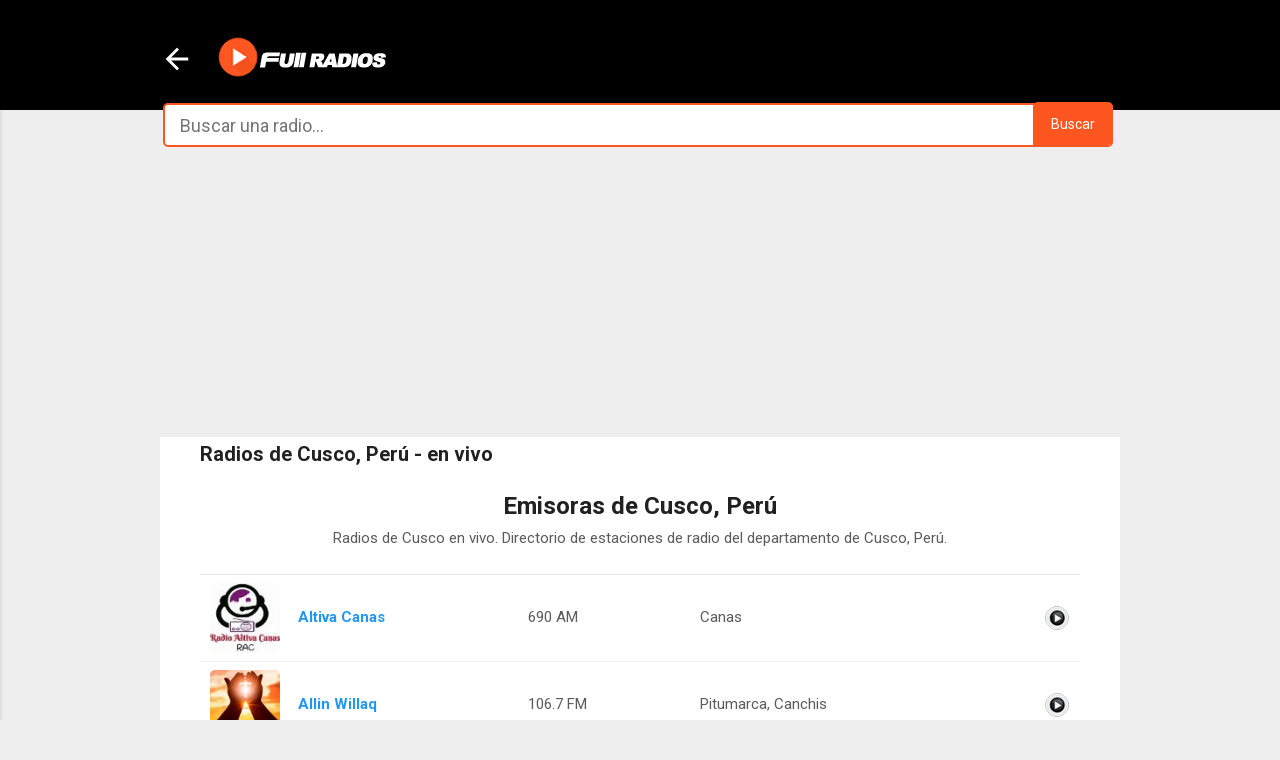

--- FILE ---
content_type: text/html; charset=UTF-8
request_url: https://www.fullradios.com/2012/12/radios-cusco.html
body_size: 60725
content:
<!DOCTYPE html>
<html dir='ltr' lang='es' xml:lang='es' xmlns='http://www.w3.org/1999/xhtml' xmlns:b='http://www.google.com/2005/gml/b' xmlns:data='http://www.google.com/2005/gml/data' xmlns:expr='http://www.google.com/2005/gml/expr'>
<head><script crossorigin='anonymous' defer='defer' src='https://pagead2.googlesyndication.com/pagead/js/adsbygoogle.js?client=ca-pub-2940403789170486'></script>
<script defer='defer' src='//pagead2.googlesyndication.com/pagead/js/adsbygoogle.js'></script>
<script> (adsbygoogle = window.adsbygoogle || []).push({ google_ad_client: "ca-pub-2940403789170486", enable_page_level_ads: true }); </script>
<meta content='width=device-width, initial-scale=1' name='viewport'/>
<meta content='QBoE8ZAoquhuFTayhU4SOAokRaZcfHjJRI6d_Be2HK0' name='google-site-verification'/>
<meta content='720C4D21C9A0234B59ACF90930F72858' name='msvalidate.01'/>
<link href='https://plus.google.com/113047096716428685146' rel='publisher'/>
<!-- Título -->
<title>&#9655; Radios de Cusco, Perú - en vivo 🥇 | Escuchar Radio en vivo</title>
<!-- Descripcion -->
<meta content='Directorio de emisoras de la ciudad de Cusco. Todas las radios de Cusco, Perú. Emisoras cuzqueñas, frecuencia, localidad, lugar de transmisióon.' name='description' property='og:description'/>
<meta content='text/html; charset=UTF-8' http-equiv='Content-Type'/>
<!-- Chrome, Firefox OS and Opera -->
<meta content='#eeeeee' name='theme-color'/>
<!-- Windows Phone -->
<meta content='#eeeeee' name='msapplication-navbutton-color'/>
<meta content='blogger' name='generator'/>
<link href='https://www.fullradios.com/favicon.ico' rel='icon' type='image/x-icon'/>
<link href='https://www.fullradios.com/2012/12/radios-cusco.html' rel='canonical'/>
<link rel="alternate" type="application/atom+xml" title="Radios del Peru en vivo - Emisoras peruanas Online | FullRadios - Atom" href="https://www.fullradios.com/feeds/posts/default" />
<link rel="alternate" type="application/rss+xml" title="Radios del Peru en vivo - Emisoras peruanas Online | FullRadios - RSS" href="https://www.fullradios.com/feeds/posts/default?alt=rss" />
<link rel="service.post" type="application/atom+xml" title="Radios del Peru en vivo - Emisoras peruanas Online | FullRadios - Atom" href="https://www.blogger.com/feeds/1249568832585694082/posts/default" />

<link rel="alternate" type="application/atom+xml" title="Radios del Peru en vivo - Emisoras peruanas Online | FullRadios - Atom" href="https://www.fullradios.com/feeds/1139698482465622298/comments/default" />
<!--Can't find substitution for tag [blog.ieCssRetrofitLinks]-->
<link href='https://blogger.googleusercontent.com/img/b/R29vZ2xl/AVvXsEhfOnRJQVfIo_lwzlrp5HJ2b-2lYp9fgkcwtwA2hRxXw8jVJ7XL4iQRZ4NK2EFYc7-FCl5aILLBNILRhIBnDplbnHYaCCSLDdiLZFw9taR3j2_TAsD94EMmU4sLFAxjuCIbV8NbMA1uutI/s1600/radio-altiva-canas.jpg' rel='image_src'/>
<meta content='Directorio de emisoras de la ciudad de Cusco. Todas las radios de Cusco, Perú. Emisoras cuzqueñas, frecuencia, localidad, lugar de transmisióon.' name='description'/>
<meta content='https://www.fullradios.com/2012/12/radios-cusco.html' property='og:url'/>
<meta content='Radios de Cusco, Perú - en vivo' property='og:title'/>
<meta content='Directorio de emisoras de la ciudad de Cusco. Todas las radios de Cusco, Perú. Emisoras cuzqueñas, frecuencia, localidad, lugar de transmisióon.' property='og:description'/>
<meta content='https://blogger.googleusercontent.com/img/b/R29vZ2xl/AVvXsEhfOnRJQVfIo_lwzlrp5HJ2b-2lYp9fgkcwtwA2hRxXw8jVJ7XL4iQRZ4NK2EFYc7-FCl5aILLBNILRhIBnDplbnHYaCCSLDdiLZFw9taR3j2_TAsD94EMmU4sLFAxjuCIbV8NbMA1uutI/w1200-h630-p-k-no-nu/radio-altiva-canas.jpg' property='og:image'/>
<!-- Compatibilidad IE -->
<meta content='IE=edge' http-equiv='X-UA-Compatible'/>
<!-- Para plantillas adaptables en dispositivos táctiles -->
<meta content='width=device-width,initial-scale=1.0,user-scalable=yes' name='viewport'/>
<!-- Otras META -->
<meta content='Fullradios' name='author'/>
<meta content='es' http-equiv='content-language'/>
<meta content='General' name='rating'/>
<meta content='Radios, Radio, radio en vivo, radios online, radios en linea, radios de Lima Norte , radios peruanas, escuchar radios, emisoras peruanas, radios del peru, radios por internet, emisoras, radios de arequipa, radios de lima, Radio exitosa, studio 92 , moda, z rock and pop, radio la kalle, panamericana, oasis 100.2 , en vivo, radio planeta 107.7 , radio moda, radio felicidad, radio oxigeno, radio viva, radio doble nueve, radio ritmo romantica, streaming, radio onda cero, radio planeta en vivo, radio moda en vivo, radio ritmo romantica en vivo, radio felicidad, radiomar plus, radios movil celular, escuchar por celular, Arequipa ,emisoras del Peru, Emisoras de Lima, Emisoras limeñas, Lima,Radios android, Radios blackberry, Radios para tablet,Radios apple ' name='keywords'/>
<meta content='Radios en vivo. Escuche todas las emisoras del Perú por Internet. Directorio de radios del Perú en linea. Radio online para escuchar.' name='description'/>
<!-- Facebook y Twitter -->
<meta content='Radios de Cusco, Perú - en vivo' name='twitter:title' property='og:title'/>
<meta content='https://blogger.googleusercontent.com/img/b/R29vZ2xl/AVvXsEhfOnRJQVfIo_lwzlrp5HJ2b-2lYp9fgkcwtwA2hRxXw8jVJ7XL4iQRZ4NK2EFYc7-FCl5aILLBNILRhIBnDplbnHYaCCSLDdiLZFw9taR3j2_TAsD94EMmU4sLFAxjuCIbV8NbMA1uutI/s1600/radio-altiva-canas.jpg' name='twitter:image' property='og:image'/>
<!-- FACEBOOK -->
<meta content='website' property='og:type'/>
<meta content='Radios del Peru en vivo - Emisoras peruanas Online | FullRadios' property='og:site_name'/>
<meta content='https://www.facebook.com/fullradios' property='article:publisher'/>
<meta content='https://www.facebook.com/fullradios' property='article:author'/>
<!-- TWITTER CARDS -->
<meta content='summary_large_image' name='twitter:card'/>
<meta content='https://www.fullradios.com/2012/12/radios-cusco.html' name='twitter:url'/>
<meta content='@fullradios' name='twitter:site'/>
<meta content='@fullradios' name='twitter:creator'/>
<meta content='https://www.fullradios.com/' name='twitter:domain'/>
<meta content='Directorio de emisoras de la ciudad de Cusco. Todas las radios de Cusco, Perú. Emisoras cuzqueñas, frecuencia, localidad, lugar de transmisióon.' name='twitter:description'/>
<meta content='1582444041780285' property='fb:admins'/>
<meta content='213177862884870' property='fb:app_id'/>
<style type='text/css'>@font-face{font-family:'Damion';font-style:normal;font-weight:400;font-display:swap;src:url(//fonts.gstatic.com/s/damion/v15/hv-XlzJ3KEUe_YZkZGw2EzJwV9J-.woff2)format('woff2');unicode-range:U+0100-02BA,U+02BD-02C5,U+02C7-02CC,U+02CE-02D7,U+02DD-02FF,U+0304,U+0308,U+0329,U+1D00-1DBF,U+1E00-1E9F,U+1EF2-1EFF,U+2020,U+20A0-20AB,U+20AD-20C0,U+2113,U+2C60-2C7F,U+A720-A7FF;}@font-face{font-family:'Damion';font-style:normal;font-weight:400;font-display:swap;src:url(//fonts.gstatic.com/s/damion/v15/hv-XlzJ3KEUe_YZkamw2EzJwVw.woff2)format('woff2');unicode-range:U+0000-00FF,U+0131,U+0152-0153,U+02BB-02BC,U+02C6,U+02DA,U+02DC,U+0304,U+0308,U+0329,U+2000-206F,U+20AC,U+2122,U+2191,U+2193,U+2212,U+2215,U+FEFF,U+FFFD;}@font-face{font-family:'Playfair Display';font-style:normal;font-weight:900;font-display:swap;src:url(//fonts.gstatic.com/s/playfairdisplay/v40/nuFvD-vYSZviVYUb_rj3ij__anPXJzDwcbmjWBN2PKfsunDTbtPK-F2qC0usEw.woff2)format('woff2');unicode-range:U+0301,U+0400-045F,U+0490-0491,U+04B0-04B1,U+2116;}@font-face{font-family:'Playfair Display';font-style:normal;font-weight:900;font-display:swap;src:url(//fonts.gstatic.com/s/playfairdisplay/v40/nuFvD-vYSZviVYUb_rj3ij__anPXJzDwcbmjWBN2PKfsunDYbtPK-F2qC0usEw.woff2)format('woff2');unicode-range:U+0102-0103,U+0110-0111,U+0128-0129,U+0168-0169,U+01A0-01A1,U+01AF-01B0,U+0300-0301,U+0303-0304,U+0308-0309,U+0323,U+0329,U+1EA0-1EF9,U+20AB;}@font-face{font-family:'Playfair Display';font-style:normal;font-weight:900;font-display:swap;src:url(//fonts.gstatic.com/s/playfairdisplay/v40/nuFvD-vYSZviVYUb_rj3ij__anPXJzDwcbmjWBN2PKfsunDZbtPK-F2qC0usEw.woff2)format('woff2');unicode-range:U+0100-02BA,U+02BD-02C5,U+02C7-02CC,U+02CE-02D7,U+02DD-02FF,U+0304,U+0308,U+0329,U+1D00-1DBF,U+1E00-1E9F,U+1EF2-1EFF,U+2020,U+20A0-20AB,U+20AD-20C0,U+2113,U+2C60-2C7F,U+A720-A7FF;}@font-face{font-family:'Playfair Display';font-style:normal;font-weight:900;font-display:swap;src:url(//fonts.gstatic.com/s/playfairdisplay/v40/nuFvD-vYSZviVYUb_rj3ij__anPXJzDwcbmjWBN2PKfsunDXbtPK-F2qC0s.woff2)format('woff2');unicode-range:U+0000-00FF,U+0131,U+0152-0153,U+02BB-02BC,U+02C6,U+02DA,U+02DC,U+0304,U+0308,U+0329,U+2000-206F,U+20AC,U+2122,U+2191,U+2193,U+2212,U+2215,U+FEFF,U+FFFD;}@font-face{font-family:'Roboto';font-style:italic;font-weight:300;font-stretch:100%;font-display:swap;src:url(//fonts.gstatic.com/s/roboto/v50/KFOKCnqEu92Fr1Mu53ZEC9_Vu3r1gIhOszmOClHrs6ljXfMMLt_QuAX-k3Yi128m0kN2.woff2)format('woff2');unicode-range:U+0460-052F,U+1C80-1C8A,U+20B4,U+2DE0-2DFF,U+A640-A69F,U+FE2E-FE2F;}@font-face{font-family:'Roboto';font-style:italic;font-weight:300;font-stretch:100%;font-display:swap;src:url(//fonts.gstatic.com/s/roboto/v50/KFOKCnqEu92Fr1Mu53ZEC9_Vu3r1gIhOszmOClHrs6ljXfMMLt_QuAz-k3Yi128m0kN2.woff2)format('woff2');unicode-range:U+0301,U+0400-045F,U+0490-0491,U+04B0-04B1,U+2116;}@font-face{font-family:'Roboto';font-style:italic;font-weight:300;font-stretch:100%;font-display:swap;src:url(//fonts.gstatic.com/s/roboto/v50/KFOKCnqEu92Fr1Mu53ZEC9_Vu3r1gIhOszmOClHrs6ljXfMMLt_QuAT-k3Yi128m0kN2.woff2)format('woff2');unicode-range:U+1F00-1FFF;}@font-face{font-family:'Roboto';font-style:italic;font-weight:300;font-stretch:100%;font-display:swap;src:url(//fonts.gstatic.com/s/roboto/v50/KFOKCnqEu92Fr1Mu53ZEC9_Vu3r1gIhOszmOClHrs6ljXfMMLt_QuAv-k3Yi128m0kN2.woff2)format('woff2');unicode-range:U+0370-0377,U+037A-037F,U+0384-038A,U+038C,U+038E-03A1,U+03A3-03FF;}@font-face{font-family:'Roboto';font-style:italic;font-weight:300;font-stretch:100%;font-display:swap;src:url(//fonts.gstatic.com/s/roboto/v50/KFOKCnqEu92Fr1Mu53ZEC9_Vu3r1gIhOszmOClHrs6ljXfMMLt_QuHT-k3Yi128m0kN2.woff2)format('woff2');unicode-range:U+0302-0303,U+0305,U+0307-0308,U+0310,U+0312,U+0315,U+031A,U+0326-0327,U+032C,U+032F-0330,U+0332-0333,U+0338,U+033A,U+0346,U+034D,U+0391-03A1,U+03A3-03A9,U+03B1-03C9,U+03D1,U+03D5-03D6,U+03F0-03F1,U+03F4-03F5,U+2016-2017,U+2034-2038,U+203C,U+2040,U+2043,U+2047,U+2050,U+2057,U+205F,U+2070-2071,U+2074-208E,U+2090-209C,U+20D0-20DC,U+20E1,U+20E5-20EF,U+2100-2112,U+2114-2115,U+2117-2121,U+2123-214F,U+2190,U+2192,U+2194-21AE,U+21B0-21E5,U+21F1-21F2,U+21F4-2211,U+2213-2214,U+2216-22FF,U+2308-230B,U+2310,U+2319,U+231C-2321,U+2336-237A,U+237C,U+2395,U+239B-23B7,U+23D0,U+23DC-23E1,U+2474-2475,U+25AF,U+25B3,U+25B7,U+25BD,U+25C1,U+25CA,U+25CC,U+25FB,U+266D-266F,U+27C0-27FF,U+2900-2AFF,U+2B0E-2B11,U+2B30-2B4C,U+2BFE,U+3030,U+FF5B,U+FF5D,U+1D400-1D7FF,U+1EE00-1EEFF;}@font-face{font-family:'Roboto';font-style:italic;font-weight:300;font-stretch:100%;font-display:swap;src:url(//fonts.gstatic.com/s/roboto/v50/KFOKCnqEu92Fr1Mu53ZEC9_Vu3r1gIhOszmOClHrs6ljXfMMLt_QuGb-k3Yi128m0kN2.woff2)format('woff2');unicode-range:U+0001-000C,U+000E-001F,U+007F-009F,U+20DD-20E0,U+20E2-20E4,U+2150-218F,U+2190,U+2192,U+2194-2199,U+21AF,U+21E6-21F0,U+21F3,U+2218-2219,U+2299,U+22C4-22C6,U+2300-243F,U+2440-244A,U+2460-24FF,U+25A0-27BF,U+2800-28FF,U+2921-2922,U+2981,U+29BF,U+29EB,U+2B00-2BFF,U+4DC0-4DFF,U+FFF9-FFFB,U+10140-1018E,U+10190-1019C,U+101A0,U+101D0-101FD,U+102E0-102FB,U+10E60-10E7E,U+1D2C0-1D2D3,U+1D2E0-1D37F,U+1F000-1F0FF,U+1F100-1F1AD,U+1F1E6-1F1FF,U+1F30D-1F30F,U+1F315,U+1F31C,U+1F31E,U+1F320-1F32C,U+1F336,U+1F378,U+1F37D,U+1F382,U+1F393-1F39F,U+1F3A7-1F3A8,U+1F3AC-1F3AF,U+1F3C2,U+1F3C4-1F3C6,U+1F3CA-1F3CE,U+1F3D4-1F3E0,U+1F3ED,U+1F3F1-1F3F3,U+1F3F5-1F3F7,U+1F408,U+1F415,U+1F41F,U+1F426,U+1F43F,U+1F441-1F442,U+1F444,U+1F446-1F449,U+1F44C-1F44E,U+1F453,U+1F46A,U+1F47D,U+1F4A3,U+1F4B0,U+1F4B3,U+1F4B9,U+1F4BB,U+1F4BF,U+1F4C8-1F4CB,U+1F4D6,U+1F4DA,U+1F4DF,U+1F4E3-1F4E6,U+1F4EA-1F4ED,U+1F4F7,U+1F4F9-1F4FB,U+1F4FD-1F4FE,U+1F503,U+1F507-1F50B,U+1F50D,U+1F512-1F513,U+1F53E-1F54A,U+1F54F-1F5FA,U+1F610,U+1F650-1F67F,U+1F687,U+1F68D,U+1F691,U+1F694,U+1F698,U+1F6AD,U+1F6B2,U+1F6B9-1F6BA,U+1F6BC,U+1F6C6-1F6CF,U+1F6D3-1F6D7,U+1F6E0-1F6EA,U+1F6F0-1F6F3,U+1F6F7-1F6FC,U+1F700-1F7FF,U+1F800-1F80B,U+1F810-1F847,U+1F850-1F859,U+1F860-1F887,U+1F890-1F8AD,U+1F8B0-1F8BB,U+1F8C0-1F8C1,U+1F900-1F90B,U+1F93B,U+1F946,U+1F984,U+1F996,U+1F9E9,U+1FA00-1FA6F,U+1FA70-1FA7C,U+1FA80-1FA89,U+1FA8F-1FAC6,U+1FACE-1FADC,U+1FADF-1FAE9,U+1FAF0-1FAF8,U+1FB00-1FBFF;}@font-face{font-family:'Roboto';font-style:italic;font-weight:300;font-stretch:100%;font-display:swap;src:url(//fonts.gstatic.com/s/roboto/v50/KFOKCnqEu92Fr1Mu53ZEC9_Vu3r1gIhOszmOClHrs6ljXfMMLt_QuAf-k3Yi128m0kN2.woff2)format('woff2');unicode-range:U+0102-0103,U+0110-0111,U+0128-0129,U+0168-0169,U+01A0-01A1,U+01AF-01B0,U+0300-0301,U+0303-0304,U+0308-0309,U+0323,U+0329,U+1EA0-1EF9,U+20AB;}@font-face{font-family:'Roboto';font-style:italic;font-weight:300;font-stretch:100%;font-display:swap;src:url(//fonts.gstatic.com/s/roboto/v50/KFOKCnqEu92Fr1Mu53ZEC9_Vu3r1gIhOszmOClHrs6ljXfMMLt_QuAb-k3Yi128m0kN2.woff2)format('woff2');unicode-range:U+0100-02BA,U+02BD-02C5,U+02C7-02CC,U+02CE-02D7,U+02DD-02FF,U+0304,U+0308,U+0329,U+1D00-1DBF,U+1E00-1E9F,U+1EF2-1EFF,U+2020,U+20A0-20AB,U+20AD-20C0,U+2113,U+2C60-2C7F,U+A720-A7FF;}@font-face{font-family:'Roboto';font-style:italic;font-weight:300;font-stretch:100%;font-display:swap;src:url(//fonts.gstatic.com/s/roboto/v50/KFOKCnqEu92Fr1Mu53ZEC9_Vu3r1gIhOszmOClHrs6ljXfMMLt_QuAj-k3Yi128m0g.woff2)format('woff2');unicode-range:U+0000-00FF,U+0131,U+0152-0153,U+02BB-02BC,U+02C6,U+02DA,U+02DC,U+0304,U+0308,U+0329,U+2000-206F,U+20AC,U+2122,U+2191,U+2193,U+2212,U+2215,U+FEFF,U+FFFD;}@font-face{font-family:'Roboto';font-style:normal;font-weight:400;font-stretch:100%;font-display:swap;src:url(//fonts.gstatic.com/s/roboto/v50/KFO7CnqEu92Fr1ME7kSn66aGLdTylUAMa3GUBHMdazTgWw.woff2)format('woff2');unicode-range:U+0460-052F,U+1C80-1C8A,U+20B4,U+2DE0-2DFF,U+A640-A69F,U+FE2E-FE2F;}@font-face{font-family:'Roboto';font-style:normal;font-weight:400;font-stretch:100%;font-display:swap;src:url(//fonts.gstatic.com/s/roboto/v50/KFO7CnqEu92Fr1ME7kSn66aGLdTylUAMa3iUBHMdazTgWw.woff2)format('woff2');unicode-range:U+0301,U+0400-045F,U+0490-0491,U+04B0-04B1,U+2116;}@font-face{font-family:'Roboto';font-style:normal;font-weight:400;font-stretch:100%;font-display:swap;src:url(//fonts.gstatic.com/s/roboto/v50/KFO7CnqEu92Fr1ME7kSn66aGLdTylUAMa3CUBHMdazTgWw.woff2)format('woff2');unicode-range:U+1F00-1FFF;}@font-face{font-family:'Roboto';font-style:normal;font-weight:400;font-stretch:100%;font-display:swap;src:url(//fonts.gstatic.com/s/roboto/v50/KFO7CnqEu92Fr1ME7kSn66aGLdTylUAMa3-UBHMdazTgWw.woff2)format('woff2');unicode-range:U+0370-0377,U+037A-037F,U+0384-038A,U+038C,U+038E-03A1,U+03A3-03FF;}@font-face{font-family:'Roboto';font-style:normal;font-weight:400;font-stretch:100%;font-display:swap;src:url(//fonts.gstatic.com/s/roboto/v50/KFO7CnqEu92Fr1ME7kSn66aGLdTylUAMawCUBHMdazTgWw.woff2)format('woff2');unicode-range:U+0302-0303,U+0305,U+0307-0308,U+0310,U+0312,U+0315,U+031A,U+0326-0327,U+032C,U+032F-0330,U+0332-0333,U+0338,U+033A,U+0346,U+034D,U+0391-03A1,U+03A3-03A9,U+03B1-03C9,U+03D1,U+03D5-03D6,U+03F0-03F1,U+03F4-03F5,U+2016-2017,U+2034-2038,U+203C,U+2040,U+2043,U+2047,U+2050,U+2057,U+205F,U+2070-2071,U+2074-208E,U+2090-209C,U+20D0-20DC,U+20E1,U+20E5-20EF,U+2100-2112,U+2114-2115,U+2117-2121,U+2123-214F,U+2190,U+2192,U+2194-21AE,U+21B0-21E5,U+21F1-21F2,U+21F4-2211,U+2213-2214,U+2216-22FF,U+2308-230B,U+2310,U+2319,U+231C-2321,U+2336-237A,U+237C,U+2395,U+239B-23B7,U+23D0,U+23DC-23E1,U+2474-2475,U+25AF,U+25B3,U+25B7,U+25BD,U+25C1,U+25CA,U+25CC,U+25FB,U+266D-266F,U+27C0-27FF,U+2900-2AFF,U+2B0E-2B11,U+2B30-2B4C,U+2BFE,U+3030,U+FF5B,U+FF5D,U+1D400-1D7FF,U+1EE00-1EEFF;}@font-face{font-family:'Roboto';font-style:normal;font-weight:400;font-stretch:100%;font-display:swap;src:url(//fonts.gstatic.com/s/roboto/v50/KFO7CnqEu92Fr1ME7kSn66aGLdTylUAMaxKUBHMdazTgWw.woff2)format('woff2');unicode-range:U+0001-000C,U+000E-001F,U+007F-009F,U+20DD-20E0,U+20E2-20E4,U+2150-218F,U+2190,U+2192,U+2194-2199,U+21AF,U+21E6-21F0,U+21F3,U+2218-2219,U+2299,U+22C4-22C6,U+2300-243F,U+2440-244A,U+2460-24FF,U+25A0-27BF,U+2800-28FF,U+2921-2922,U+2981,U+29BF,U+29EB,U+2B00-2BFF,U+4DC0-4DFF,U+FFF9-FFFB,U+10140-1018E,U+10190-1019C,U+101A0,U+101D0-101FD,U+102E0-102FB,U+10E60-10E7E,U+1D2C0-1D2D3,U+1D2E0-1D37F,U+1F000-1F0FF,U+1F100-1F1AD,U+1F1E6-1F1FF,U+1F30D-1F30F,U+1F315,U+1F31C,U+1F31E,U+1F320-1F32C,U+1F336,U+1F378,U+1F37D,U+1F382,U+1F393-1F39F,U+1F3A7-1F3A8,U+1F3AC-1F3AF,U+1F3C2,U+1F3C4-1F3C6,U+1F3CA-1F3CE,U+1F3D4-1F3E0,U+1F3ED,U+1F3F1-1F3F3,U+1F3F5-1F3F7,U+1F408,U+1F415,U+1F41F,U+1F426,U+1F43F,U+1F441-1F442,U+1F444,U+1F446-1F449,U+1F44C-1F44E,U+1F453,U+1F46A,U+1F47D,U+1F4A3,U+1F4B0,U+1F4B3,U+1F4B9,U+1F4BB,U+1F4BF,U+1F4C8-1F4CB,U+1F4D6,U+1F4DA,U+1F4DF,U+1F4E3-1F4E6,U+1F4EA-1F4ED,U+1F4F7,U+1F4F9-1F4FB,U+1F4FD-1F4FE,U+1F503,U+1F507-1F50B,U+1F50D,U+1F512-1F513,U+1F53E-1F54A,U+1F54F-1F5FA,U+1F610,U+1F650-1F67F,U+1F687,U+1F68D,U+1F691,U+1F694,U+1F698,U+1F6AD,U+1F6B2,U+1F6B9-1F6BA,U+1F6BC,U+1F6C6-1F6CF,U+1F6D3-1F6D7,U+1F6E0-1F6EA,U+1F6F0-1F6F3,U+1F6F7-1F6FC,U+1F700-1F7FF,U+1F800-1F80B,U+1F810-1F847,U+1F850-1F859,U+1F860-1F887,U+1F890-1F8AD,U+1F8B0-1F8BB,U+1F8C0-1F8C1,U+1F900-1F90B,U+1F93B,U+1F946,U+1F984,U+1F996,U+1F9E9,U+1FA00-1FA6F,U+1FA70-1FA7C,U+1FA80-1FA89,U+1FA8F-1FAC6,U+1FACE-1FADC,U+1FADF-1FAE9,U+1FAF0-1FAF8,U+1FB00-1FBFF;}@font-face{font-family:'Roboto';font-style:normal;font-weight:400;font-stretch:100%;font-display:swap;src:url(//fonts.gstatic.com/s/roboto/v50/KFO7CnqEu92Fr1ME7kSn66aGLdTylUAMa3OUBHMdazTgWw.woff2)format('woff2');unicode-range:U+0102-0103,U+0110-0111,U+0128-0129,U+0168-0169,U+01A0-01A1,U+01AF-01B0,U+0300-0301,U+0303-0304,U+0308-0309,U+0323,U+0329,U+1EA0-1EF9,U+20AB;}@font-face{font-family:'Roboto';font-style:normal;font-weight:400;font-stretch:100%;font-display:swap;src:url(//fonts.gstatic.com/s/roboto/v50/KFO7CnqEu92Fr1ME7kSn66aGLdTylUAMa3KUBHMdazTgWw.woff2)format('woff2');unicode-range:U+0100-02BA,U+02BD-02C5,U+02C7-02CC,U+02CE-02D7,U+02DD-02FF,U+0304,U+0308,U+0329,U+1D00-1DBF,U+1E00-1E9F,U+1EF2-1EFF,U+2020,U+20A0-20AB,U+20AD-20C0,U+2113,U+2C60-2C7F,U+A720-A7FF;}@font-face{font-family:'Roboto';font-style:normal;font-weight:400;font-stretch:100%;font-display:swap;src:url(//fonts.gstatic.com/s/roboto/v50/KFO7CnqEu92Fr1ME7kSn66aGLdTylUAMa3yUBHMdazQ.woff2)format('woff2');unicode-range:U+0000-00FF,U+0131,U+0152-0153,U+02BB-02BC,U+02C6,U+02DA,U+02DC,U+0304,U+0308,U+0329,U+2000-206F,U+20AC,U+2122,U+2191,U+2193,U+2212,U+2215,U+FEFF,U+FFFD;}@font-face{font-family:'Roboto';font-style:normal;font-weight:700;font-stretch:100%;font-display:swap;src:url(//fonts.gstatic.com/s/roboto/v50/KFO7CnqEu92Fr1ME7kSn66aGLdTylUAMa3GUBHMdazTgWw.woff2)format('woff2');unicode-range:U+0460-052F,U+1C80-1C8A,U+20B4,U+2DE0-2DFF,U+A640-A69F,U+FE2E-FE2F;}@font-face{font-family:'Roboto';font-style:normal;font-weight:700;font-stretch:100%;font-display:swap;src:url(//fonts.gstatic.com/s/roboto/v50/KFO7CnqEu92Fr1ME7kSn66aGLdTylUAMa3iUBHMdazTgWw.woff2)format('woff2');unicode-range:U+0301,U+0400-045F,U+0490-0491,U+04B0-04B1,U+2116;}@font-face{font-family:'Roboto';font-style:normal;font-weight:700;font-stretch:100%;font-display:swap;src:url(//fonts.gstatic.com/s/roboto/v50/KFO7CnqEu92Fr1ME7kSn66aGLdTylUAMa3CUBHMdazTgWw.woff2)format('woff2');unicode-range:U+1F00-1FFF;}@font-face{font-family:'Roboto';font-style:normal;font-weight:700;font-stretch:100%;font-display:swap;src:url(//fonts.gstatic.com/s/roboto/v50/KFO7CnqEu92Fr1ME7kSn66aGLdTylUAMa3-UBHMdazTgWw.woff2)format('woff2');unicode-range:U+0370-0377,U+037A-037F,U+0384-038A,U+038C,U+038E-03A1,U+03A3-03FF;}@font-face{font-family:'Roboto';font-style:normal;font-weight:700;font-stretch:100%;font-display:swap;src:url(//fonts.gstatic.com/s/roboto/v50/KFO7CnqEu92Fr1ME7kSn66aGLdTylUAMawCUBHMdazTgWw.woff2)format('woff2');unicode-range:U+0302-0303,U+0305,U+0307-0308,U+0310,U+0312,U+0315,U+031A,U+0326-0327,U+032C,U+032F-0330,U+0332-0333,U+0338,U+033A,U+0346,U+034D,U+0391-03A1,U+03A3-03A9,U+03B1-03C9,U+03D1,U+03D5-03D6,U+03F0-03F1,U+03F4-03F5,U+2016-2017,U+2034-2038,U+203C,U+2040,U+2043,U+2047,U+2050,U+2057,U+205F,U+2070-2071,U+2074-208E,U+2090-209C,U+20D0-20DC,U+20E1,U+20E5-20EF,U+2100-2112,U+2114-2115,U+2117-2121,U+2123-214F,U+2190,U+2192,U+2194-21AE,U+21B0-21E5,U+21F1-21F2,U+21F4-2211,U+2213-2214,U+2216-22FF,U+2308-230B,U+2310,U+2319,U+231C-2321,U+2336-237A,U+237C,U+2395,U+239B-23B7,U+23D0,U+23DC-23E1,U+2474-2475,U+25AF,U+25B3,U+25B7,U+25BD,U+25C1,U+25CA,U+25CC,U+25FB,U+266D-266F,U+27C0-27FF,U+2900-2AFF,U+2B0E-2B11,U+2B30-2B4C,U+2BFE,U+3030,U+FF5B,U+FF5D,U+1D400-1D7FF,U+1EE00-1EEFF;}@font-face{font-family:'Roboto';font-style:normal;font-weight:700;font-stretch:100%;font-display:swap;src:url(//fonts.gstatic.com/s/roboto/v50/KFO7CnqEu92Fr1ME7kSn66aGLdTylUAMaxKUBHMdazTgWw.woff2)format('woff2');unicode-range:U+0001-000C,U+000E-001F,U+007F-009F,U+20DD-20E0,U+20E2-20E4,U+2150-218F,U+2190,U+2192,U+2194-2199,U+21AF,U+21E6-21F0,U+21F3,U+2218-2219,U+2299,U+22C4-22C6,U+2300-243F,U+2440-244A,U+2460-24FF,U+25A0-27BF,U+2800-28FF,U+2921-2922,U+2981,U+29BF,U+29EB,U+2B00-2BFF,U+4DC0-4DFF,U+FFF9-FFFB,U+10140-1018E,U+10190-1019C,U+101A0,U+101D0-101FD,U+102E0-102FB,U+10E60-10E7E,U+1D2C0-1D2D3,U+1D2E0-1D37F,U+1F000-1F0FF,U+1F100-1F1AD,U+1F1E6-1F1FF,U+1F30D-1F30F,U+1F315,U+1F31C,U+1F31E,U+1F320-1F32C,U+1F336,U+1F378,U+1F37D,U+1F382,U+1F393-1F39F,U+1F3A7-1F3A8,U+1F3AC-1F3AF,U+1F3C2,U+1F3C4-1F3C6,U+1F3CA-1F3CE,U+1F3D4-1F3E0,U+1F3ED,U+1F3F1-1F3F3,U+1F3F5-1F3F7,U+1F408,U+1F415,U+1F41F,U+1F426,U+1F43F,U+1F441-1F442,U+1F444,U+1F446-1F449,U+1F44C-1F44E,U+1F453,U+1F46A,U+1F47D,U+1F4A3,U+1F4B0,U+1F4B3,U+1F4B9,U+1F4BB,U+1F4BF,U+1F4C8-1F4CB,U+1F4D6,U+1F4DA,U+1F4DF,U+1F4E3-1F4E6,U+1F4EA-1F4ED,U+1F4F7,U+1F4F9-1F4FB,U+1F4FD-1F4FE,U+1F503,U+1F507-1F50B,U+1F50D,U+1F512-1F513,U+1F53E-1F54A,U+1F54F-1F5FA,U+1F610,U+1F650-1F67F,U+1F687,U+1F68D,U+1F691,U+1F694,U+1F698,U+1F6AD,U+1F6B2,U+1F6B9-1F6BA,U+1F6BC,U+1F6C6-1F6CF,U+1F6D3-1F6D7,U+1F6E0-1F6EA,U+1F6F0-1F6F3,U+1F6F7-1F6FC,U+1F700-1F7FF,U+1F800-1F80B,U+1F810-1F847,U+1F850-1F859,U+1F860-1F887,U+1F890-1F8AD,U+1F8B0-1F8BB,U+1F8C0-1F8C1,U+1F900-1F90B,U+1F93B,U+1F946,U+1F984,U+1F996,U+1F9E9,U+1FA00-1FA6F,U+1FA70-1FA7C,U+1FA80-1FA89,U+1FA8F-1FAC6,U+1FACE-1FADC,U+1FADF-1FAE9,U+1FAF0-1FAF8,U+1FB00-1FBFF;}@font-face{font-family:'Roboto';font-style:normal;font-weight:700;font-stretch:100%;font-display:swap;src:url(//fonts.gstatic.com/s/roboto/v50/KFO7CnqEu92Fr1ME7kSn66aGLdTylUAMa3OUBHMdazTgWw.woff2)format('woff2');unicode-range:U+0102-0103,U+0110-0111,U+0128-0129,U+0168-0169,U+01A0-01A1,U+01AF-01B0,U+0300-0301,U+0303-0304,U+0308-0309,U+0323,U+0329,U+1EA0-1EF9,U+20AB;}@font-face{font-family:'Roboto';font-style:normal;font-weight:700;font-stretch:100%;font-display:swap;src:url(//fonts.gstatic.com/s/roboto/v50/KFO7CnqEu92Fr1ME7kSn66aGLdTylUAMa3KUBHMdazTgWw.woff2)format('woff2');unicode-range:U+0100-02BA,U+02BD-02C5,U+02C7-02CC,U+02CE-02D7,U+02DD-02FF,U+0304,U+0308,U+0329,U+1D00-1DBF,U+1E00-1E9F,U+1EF2-1EFF,U+2020,U+20A0-20AB,U+20AD-20C0,U+2113,U+2C60-2C7F,U+A720-A7FF;}@font-face{font-family:'Roboto';font-style:normal;font-weight:700;font-stretch:100%;font-display:swap;src:url(//fonts.gstatic.com/s/roboto/v50/KFO7CnqEu92Fr1ME7kSn66aGLdTylUAMa3yUBHMdazQ.woff2)format('woff2');unicode-range:U+0000-00FF,U+0131,U+0152-0153,U+02BB-02BC,U+02C6,U+02DA,U+02DC,U+0304,U+0308,U+0329,U+2000-206F,U+20AC,U+2122,U+2191,U+2193,U+2212,U+2215,U+FEFF,U+FFFD;}</style>
<style id='page-skin-1' type='text/css'><!--
/*! normalize.css v3.0.1 | MIT License | git.io/normalize */html{font-family:sans-serif;-ms-text-size-adjust:100%;-webkit-text-size-adjust:100%}body{margin:0}article,aside,details,figcaption,figure,footer,header,hgroup,main,nav,section,summary{display:block}audio,canvas,progress,video{display:inline-block;vertical-align:baseline}audio:not([controls]){display:none;height:0}[hidden],template{display:none}a{background:transparent}a:active,a:hover{outline:0}abbr[title]{border-bottom:1px dotted}b,strong{font-weight:bold}dfn{font-style:italic}h1{font-size:2em;/*width:100%;*/margin:.67em 0}mark{background:#ff0;color:#000}small{font-size:80%}sub,sup{font-size:75%;line-height:0;position:relative;vertical-align:baseline}sup{top:-0.5em}sub{bottom:-0.25em}img{border:0}svg:not(:root){overflow:hidden}figure{margin:1em 40px}hr{-moz-box-sizing:content-box;box-sizing:content-box;height:0}pre{overflow:auto}code,kbd,pre,samp{font-family:monospace,monospace;font-size:1em}button,input,optgroup,select,textarea{color:inherit;font:inherit;margin:0}button{overflow:visible}button,select{text-transform:none}button,html input[type="button"],input[type="reset"],input[type="submit"]{-webkit-appearance:button;cursor:pointer}button[disabled],html input[disabled]{cursor:default}button::-moz-focus-inner,input::-moz-focus-inner{border:0;padding:0}input{line-height:normal}input[type="checkbox"],input[type="radio"]{box-sizing:border-box;padding:0}input[type="number"]::-webkit-inner-spin-button,input[type="number"]::-webkit-outer-spin-button{height:auto}input[type="search"]{-webkit-appearance:textfield;-moz-box-sizing:content-box;-webkit-box-sizing:content-box;box-sizing:content-box}input[type="search"]::-webkit-search-cancel-button,input[type="search"]::-webkit-search-decoration{-webkit-appearance:none}fieldset{border:1px solid #c0c0c0;margin:0 2px;padding:.35em .625em .75em}legend{border:0;padding:0}textarea{overflow:auto}optgroup{font-weight:bold}table{border-collapse:collapse;width:100%;border-spacing:0}td,th{text-align:left;border: 0px solid #e3e3e3;padding: 8px 3px 8px 10px;line-height: 1.42857143;}tr{border-bottom: 1px solid #f1f1f1;}
/*!************************************************
* Blogger Template Style
* Name: Fullradios
**************************************************/
.inline-ad,.post-body iframe,.post-body img{max-width:100%;vertical-align: top;border-radius: 5px;}.invisible,.overflow-popup{visibility:hidden}.page_body .centered,.search_button,.widget.Profile .individual .profile-link{-webkit-box-orient:vertical;-webkit-box-direction:normal}body{overflow-wrap:break-word;word-break:break-word;word-wrap:break-word}.hidden{display:none}.container::after,.float-container::after{clear:both;content:'';display:table}.clearboth{clear:both}#comments .comment .comment-actions,.subscribe-popup .FollowByEmail .follow-by-email-submit,.widget.Profile .profile-link,.widget.Profile .profile-link.visit-profile{background:0 0;border:0;box-shadow:none;color:#2196f3;cursor:pointer;font-size:14px;font-weight:700;outline:0;text-decoration:none;text-transform:uppercase;width:auto}.dim-overlay{height:100vh;left:0;position:fixed;top:0;width:100%}#sharing-dim-overlay{background-color:transparent}input::-ms-clear{display:none}.blogger-logo,.svg-icon-24.blogger-logo{fill:#ff9800;opacity:1}.loading-spinner-large{-webkit-animation:mspin-rotate 1.568s infinite linear;animation:mspin-rotate 1.568s infinite linear;height:48px;overflow:hidden;position:absolute;width:48px;z-index:200}.loading-spinner-large>div{-webkit-animation:mspin-revrot 5332ms infinite steps(4);animation:mspin-revrot 5332ms infinite steps(4)}.loading-spinner-large>div>div{-webkit-animation:mspin-singlecolor-large-film 1333ms infinite steps(81);animation:mspin-singlecolor-large-film 1333ms infinite steps(81);background-size:100%;height:48px;width:3888px}.mspin-black-large>div>div,.mspin-grey_54-large>div>div{background-image:url(https://www.blogblog.com/indie/mspin_black_large.svg)}.mspin-white-large>div>div{background-image:url(https://www.blogblog.com/indie/mspin_white_large.svg)}.mspin-grey_54-large{opacity:.54}@-webkit-keyframes mspin-singlecolor-large-film{from{-webkit-transform:translateX(0);transform:translateX(0)}to{-webkit-transform:translateX(-3888px);transform:translateX(-3888px)}}@keyframes mspin-singlecolor-large-film{from{-webkit-transform:translateX(0);transform:translateX(0)}to{-webkit-transform:translateX(-3888px);transform:translateX(-3888px)}}@-webkit-keyframes mspin-rotate{from{-webkit-transform:rotate(0);transform:rotate(0)}to{-webkit-transform:rotate(360deg);transform:rotate(360deg)}}@keyframes mspin-rotate{from{-webkit-transform:rotate(0);transform:rotate(0)}to{-webkit-transform:rotate(360deg);transform:rotate(360deg)}}@-webkit-keyframes mspin-revrot{from{-webkit-transform:rotate(0);transform:rotate(0)}to{-webkit-transform:rotate(-360deg);transform:rotate(-360deg)}}@keyframes mspin-revrot{from{-webkit-transform:rotate(0);transform:rotate(0)}to{-webkit-transform:rotate(-360deg);transform:rotate(-360deg)}}.skip-navigation{background-color:#fff;box-sizing:border-box;color:#000;display:block;height:0;left:0;line-height:50px;overflow:hidden;padding-top:0;position:fixed;text-align:center;top:0;-webkit-transition:box-shadow .3s,height .3s,padding-top .3s;transition:box-shadow .3s,height .3s,padding-top .3s;width:100%;z-index:900}.BLOG_mobile_video_class,.extendable .show-less.hidden,.extendable .show-more.hidden,.inline-ad{display:none}.b-notification.invisible,.main-heading{position:absolute}.skip-navigation:focus{box-shadow:0 4px 5px 0 rgba(0,0,0,.14),0 1px 10px 0 rgba(0,0,0,.12),0 2px 4px -1px rgba(0,0,0,.2);height:50px}.dialog,.overflow-popup,.share-buttons{box-shadow:0 2px 2px 0 rgba(0,0,0,.14),0 3px 1px -2px rgba(0,0,0,.2),0 1px 5px 0 rgba(0,0,0,.12)}#main{outline:0}.main-heading{clip:rect(1px,1px,1px,1px);padding:0;border:0;height:1px;width:1px;overflow:hidden}.Attribution{margin-top:1em;text-align:center}.Attribution .blogger img,.Attribution .blogger svg{vertical-align:bottom}.Attribution .blogger img{margin-right:.5em}.Attribution div{line-height:24px;margin-top:.5em}.Attribution .copyright,.Attribution .image-attribution{font-size:.7em;margin-top:1.5em}.bg-photo{background-attachment:scroll!important}body .CSS_LIGHTBOX{z-index:900}.extendable .show-less,.extendable .show-more{border-color:#2196f3;color:#2196f3;margin-top:8px}.inline-ad{overflow:hidden}.adsbygoogle{display:block}.paging-control-container .paging-control,.post-body a[imageanchor="1"]{display:inline-block}#cookieChoiceInfo{bottom:0;top:auto}iframe.b-hbp-video{border:0}.byline{margin-right:1em}.byline:last-child{margin-right:0}.link-copied-dialog{max-width:520px;outline:0}.link-copied-dialog .modal-dialog-buttons{margin-top:8px}.link-copied-dialog .goog-buttonset-default{background:0 0;border:0}.link-copied-dialog .goog-buttonset-default:focus{outline:0}.paging-control-container{margin-bottom:16px}.paging-control-container .comment-range-text::after,.paging-control-container .paging-control{color:#2196f3}.paging-control-container .comment-range-text,.paging-control-container .paging-control{margin-right:8px}.paging-control-container .comment-range-text::after,.paging-control-container .paging-control::after{content:'\00B7';cursor:default;padding-left:8px;pointer-events:none}.paging-control-container .comment-range-text:last-child::after,.paging-control-container .paging-control:last-child::after{content:none}.byline.reactions iframe{height:20px}.b-notification{color:#000;background-color:#fff;border-bottom:solid 1px #000;box-sizing:border-box;padding:16px 32px;text-align:center}.b-notification.visible{-webkit-transition:margin-top .3s cubic-bezier(.4,0,.2,1);transition:margin-top .3s cubic-bezier(.4,0,.2,1)}.b-notification-close{position:absolute;right:8px;top:8px}.no-posts-message{line-height:40px;text-align:center}@media screen and (max-width:800px){body.item-view .post-body a[imageanchor="1"][style*="float: left;"],body.item-view .post-body a[imageanchor="1"][style*="float: right;"]{float:none!important;clear:none!important}body.item-view .post-body a[imageanchor="1"] img{display:block;height:auto;margin:0 auto}body.item-view .post-body>.separator:first-child>a[imageanchor="1"]:first-child{margin-top:20px}.post-body a[imageanchor]{display:block}body.item-view .post-body a[imageanchor="1"]{margin-left:0!important;margin-right:0!important}body.item-view .post-body a[imageanchor="1"]+a[imageanchor="1"]{margin-top:16px}}#comments .comment-thread .thread-count,.item-control{display:none}#comments{border-top:1px dashed rgba(0,0,0,.54);margin-top:20px;padding:20px}#comments .comment-thread ol{margin:0;padding-left:0;padding-left:0}#comments .comment .comment-replybox-single,#comments .comment-thread .comment-replies{margin-left:60px}#comments .comment{list-style-type:none;padding:0 0 30px;position:relative}#comments .comment .comment{padding-bottom:8px}.comment .avatar-image-container{position:absolute}.comment .avatar-image-container img{border-radius:50%}.avatar-image-container svg,.comment .avatar-image-container .avatar-icon{border-radius:50%;border:1px solid;box-sizing:border-box;fill:#707070;height:35px;margin:0;padding:7px;width:35px}.comment .comment-block{margin-top:10px;margin-left:60px;padding-bottom:0}#comments .comment-author-header-wrapper{margin-left:40px}#comments .comment .thread-expanded .comment-block{padding-bottom:20px}#comments .comment .comment-header .user,#comments .comment .comment-header .user a{color:#212121;font-style:normal;font-weight:700}#comments .comment .comment-footer .comment-timestamp a,#comments .comment .comment-header .datetime,#comments .comment .comment-header .datetime a{color:rgba(33,33,33,.54)}#comments .comment .comment-actions{bottom:0;margin-bottom:15px;position:absolute}#comments .comment .comment-actions>*{margin-right:8px}#comments .comment .comment-header .datetime{bottom:0;display:inline-block;font-size:13px;font-style:italic;margin-left:8px}#comment-editor-src,#comments.embed[data-num-comments="0"] #comment-post-message,#comments.embed[data-num-comments="0"] div.comment-form>p,#comments.embed[data-num-comments="0"] p.comment-footer,.centered-top-placeholder{display:none}#comments .comment .comment-content,.comment .comment-body{margin-top:12px;word-break:break-word}.comment-body{margin-bottom:12px}#comments.embed[data-num-comments="0"]{border:0;margin-top:0;padding-top:0}.comments .comments-content .loadmore.loaded{max-height:0;opacity:0;overflow:hidden}.extendable .remaining-items{height:0;overflow:hidden;-webkit-transition:height .3s cubic-bezier(.4,0,.2,1);transition:height .3s cubic-bezier(.4,0,.2,1)}.centered-top-container.sticky,.search{-webkit-transition-timing-function:cubic-bezier(.4,0,.2,1)}.extendable .remaining-items.expanded{height:auto}.svg-icon-24,.svg-icon-24-button{cursor:pointer;height:44px;width:24px;min-width:34px}.touch-icon{margin:-12px;padding:12px}.touch-icon:active,.touch-icon:focus{background-color:rgba(153,153,153,.4);border-radius:50%}svg:not(:root).touch-icon{overflow:visible}html[dir=rtl] .rtl-reversible-icon{-webkit-transform:scaleX(-1);-ms-transform:scaleX(-1);transform:scaleX(-1)}.svg-icon-24-button,.touch-icon-button{background:0 0;border:0;margin:0;outline:0;padding:0}.touch-icon-button .touch-icon:active,.touch-icon-button .touch-icon:focus{background-color:transparent}.touch-icon-button:active .touch-icon,.touch-icon-button:focus .touch-icon{background-color:rgba(153,153,153,.4);border-radius:50%}.Profile .default-avatar-wrapper .avatar-icon{border-radius:50%;border:1px solid;box-sizing:border-box;fill:#707070;margin:0}.Profile .individual .default-avatar-wrapper .avatar-icon{padding:25px}.Profile .individual .avatar-icon,.Profile .individual .profile-img{height:120px;width:120px}.Profile .team .default-avatar-wrapper .avatar-icon{padding:8px}.Profile .team .avatar-icon,.Profile .team .default-avatar-wrapper,.Profile .team .profile-img{height:40px;width:40px}.snippet-container{margin:0;position:relative;overflow:hidden}.snippet-fade{bottom:0;box-sizing:border-box;position:absolute;width:96px;right:0}.snippet-fade:after{content:'\2026';float:right}.post-footer{-webkit-box-flex:1;-webkit-flex:1 1 auto;-ms-flex:1 1 auto;flex:1 1 auto;-webkit-flex-wrap:wrap;-ms-flex-wrap:wrap;flex-wrap:wrap;-webkit-box-ordinal-group:2;-webkit-order:1;-ms-flex-order:1;order:1}.post-footer>*{-webkit-box-flex:0;-webkit-flex:0 1 auto;-ms-flex:0 1 auto;flex:0 1 auto}.post-footer .byline:last-child{margin-right:1em}.jump-link{-webkit-box-flex:0;-webkit-flex:0 0 auto;-ms-flex:0 0 auto;flex:0 0 auto;-webkit-box-ordinal-group:3;-webkit-order:2;-ms-flex-order:2;order:2}.centered-top-container.sticky{left:0;position:fixed;right:0;top:0;width:auto;z-index:50;-webkit-transition-property:opacity,-webkit-transform;transition-property:opacity,-webkit-transform;transition-property:transform,opacity;transition-property:transform,opacity,-webkit-transform;-webkit-transition-duration:.2s;transition-duration:.2s;background:#fff;transition-timing-function:cubic-bezier(.4,0,.2,1)}.collapsed-header .centered-top-placeholder{display:block}.centered-top-container .Header .replaced h1,.centered-top-placeholder .Header .replaced h1{display:none}.centered-top-container.sticky .Header .replaced h1{display:block}.centered-top-container.sticky .Header .header-widget{background:0 0}.centered-top-container.sticky .Header .header-image-wrapper{display:none}.centered-top-container img,.centered-top-placeholder img{max-width:100%;width:220px}.collapsible{-webkit-transition:height .3s cubic-bezier(.4,0,.2,1);transition:height .3s cubic-bezier(.4,0,.2,1)}.collapsible,.collapsible>summary{display:block;overflow:hidden}.collapsible>:not(summary){display:none}.collapsible[open]>:not(summary){display:block}.collapsible:focus,.collapsible>summary:focus{outline:0}.collapsible>summary{cursor:pointer;display:block;padding:0}.collapsible:focus>summary,.collapsible>summary:focus{background-color:transparent}.collapsible>summary::-webkit-details-marker{display:none}.collapsible-title{-webkit-box-align:center;-webkit-align-items:center;-ms-flex-align:center;align-items:center;display:-webkit-box;display:-webkit-flex;display:-ms-flexbox;display:flex}.collapsible-title .title{-webkit-box-flex:1;-webkit-flex:1 1 auto;-ms-flex:1 1 auto;flex:1 1 auto;-webkit-box-ordinal-group:1;-webkit-order:0;-ms-flex-order:0;order:0;overflow:hidden;text-overflow:ellipsis;white-space:nowrap}.collapsible-title .chevron-down,.collapsible[open] .collapsible-title .chevron-up{display:block}.collapsible-title .chevron-up,.collapsible[open] .collapsible-title .chevron-down{display:none}.flat-button,.flat-icon-button{display:inline-block;cursor:pointer}.flat-button{font-weight:700;text-transform:uppercase;border-radius:2px;padding:8px;margin:-8px}.flat-icon-button{background:0 0;border:0;outline:0;margin:-12px;padding:12px;box-sizing:content-box;line-height:0}.flat-icon-button,.flat-icon-button .splash-wrapper{border-radius:50%}.flat-icon-button .splash.animate{-webkit-animation-duration:.3s;animation-duration:.3s}.overflowable-container{max-height:46px;overflow:hidden;position:relative}.overflow-button{cursor:pointer}#overflowable-dim-overlay{background:0 0}.overflow-popup{background-color:#ffffff;left:0;max-width:calc(100% - 32px);position:absolute;top:0;z-index:101}.search-focused .hamburger-menu,.search-focused .search,.search-focused .search-icon,.search-focused>*{visibility:visible}.overflow-popup ul{list-style:none}.overflow-popup .tabs li,.overflow-popup li{display:block;height:auto}.overflow-popup .tabs li{padding-left:0;padding-right:0}.overflow-button.hidden,.overflow-popup .tabs li.hidden,.overflow-popup li.hidden{display:none}.pill-button{background:0 0;border:1px solid;border-radius:12px;cursor:pointer;display:inline-block;padding:4px 16px;text-transform:uppercase}.ripple{position:relative}.ripple>*{z-index:1}.splash-wrapper{bottom:0;left:0;overflow:hidden;pointer-events:none;position:absolute;right:0;top:0;z-index:0}.splash{background:#ccc;border-radius:100%;display:block;opacity:.6;position:absolute;-webkit-transform:scale(0);-ms-transform:scale(0);transform:scale(0)}.splash.animate{-webkit-animation:ripple-effect .4s linear;animation:ripple-effect .4s linear}@-webkit-keyframes ripple-effect{100%{opacity:0;-webkit-transform:scale(2.5);transform:scale(2.5)}}@keyframes ripple-effect{100%{opacity:0;-webkit-transform:scale(2.5);transform:scale(2.5)}}.search{display:-webkit-box;display:-webkit-flex;display:-ms-flexbox;display:flex;line-height:24px;width:24px}.search.focused,.search.focused .section{width:100%}.search h3{display:none}.search form{z-index:101;display:-webkit-box;display:-webkit-flex;display:-ms-flexbox;display:flex;-webkit-box-flex:1;-webkit-flex:1 0 0;-ms-flex:1 0 0px;flex:1 0 0;border-bottom:solid 1px transparent;padding-bottom:8px}.search form>*{display:none}.search.focused form>*{display:block}.search .search-input label,.search-expand-text{display:none}.collapsed-header .centered-top-container .search.focused form{border-bottom-color:transparent}.search-expand{-webkit-box-flex:0;-webkit-flex:0 0 auto;-ms-flex:0 0 auto;flex:0 0 auto}.search-close{display:inline;vertical-align:middle}.share-buttons.hidden,.widget.Sharing .sharing-button,.widget.Sharing .sharing-buttons li span{display:none}.search-input{-webkit-box-flex:1;-webkit-flex:1 0 1px;-ms-flex:1 0 1px;flex:1 0 1px}.search-input input{background:0 0;border:0;box-sizing:border-box;color:#ffffff;outline:0}.search-input input.no-cursor{color:transparent;text-shadow:0 0 0 #ffffff}.collapsed-header .centered-top-container .search-action,.collapsed-header .centered-top-container .search-input input{color:#212121}.collapsed-header .centered-top-container .search-input input.no-cursor{color:transparent;text-shadow:0 0 0 #212121}.collapsed-header .centered-top-container .search-input input.no-cursor:focus,.search-input input.no-cursor:focus{outline:0}.widget.Sharing .sharing-buttons li{padding:0}.post-share-buttons{position:relative}.sharing-open.touch-icon-button:active .touch-icon,.sharing-open.touch-icon-button:focus .touch-icon{background-color:transparent}.share-buttons{background-color:#ffffff;border-radius:2px;color:#212121;list-style:none;margin:0;padding:8px 0;position:absolute;top:-11px;min-width:200px;z-index:101}.sharing-button{background:0 0;border:0;margin:0;outline:0;padding:0;cursor:pointer}.share-buttons li{margin:0;height:48px}.share-buttons li:last-child{margin-bottom:0}.share-buttons li .sharing-platform-button{box-sizing:border-box;cursor:pointer;display:block;height:100%;margin-bottom:0;padding:0 16px;position:relative;width:100%}.share-buttons li .sharing-platform-button:focus,.share-buttons li .sharing-platform-button:hover{background-color:rgba(128,128,128,.1);outline:0}.share-buttons li svg[class*=" sharing-"],.share-buttons li svg[class^=sharing-]{position:absolute;top:10px}.share-buttons li span.sharing-platform-button{position:relative;top:0}.share-buttons li .platform-sharing-text{display:block;font-size:16px;line-height:48px;white-space:nowrap;margin-left:56px}.sidebar-container{max-width:334px;overflow-y:auto;-webkit-transition-property:-webkit-transform;transition-property:-webkit-transform;transition-property:transform;transition-property:transform,-webkit-transform;-webkit-transition-duration:.3s;transition-duration:.3s;-webkit-transition-timing-function:cubic-bezier(0,0,.2,1);transition-timing-function:cubic-bezier(0,0,.2,1);width:334px;z-index:101;-webkit-overflow-scrolling:touch}.sidebar-container .navigation{line-height:0;padding:16px}.sidebar-container .sidebar-back{cursor:pointer}.sidebar-container .widget{background:0 0;margin:0 16px;padding:6px 0}.sidebar-container .widget .title{color:#212121;font-size: 20px;text-align:center;margin:0}.sidebar-container .widget ul{list-style:none;margin:0;padding:0}.sidebar-container .widget ul ul{margin-left:1em}.sidebar-container .widget li{font-size:16px;line-height:normal}.sidebar-container .widget+.widget{border-top:1px dashed #cccccc}.BlogArchive li{margin:16px 0}.BlogArchive li:last-child{margin-bottom:0}.Label li a{display:inline-block}.BlogArchive .post-count,.Label .label-count{float:right;margin-left:.25em}.BlogArchive .post-count::before,.Label .label-count::before{content:'('}.BlogArchive .post-count::after,.Label .label-count::after{content:')'}.widget.Translate .skiptranslate>div{display:block!important}.widget.Profile .profile-link{display:-webkit-box;display:-webkit-flex;display:-ms-flexbox;display:flex}.widget.Profile .team-member .default-avatar-wrapper,.widget.Profile .team-member .profile-img{-webkit-box-flex:0;-webkit-flex:0 0 auto;-ms-flex:0 0 auto;flex:0 0 auto;margin-right:1em}.widget.Profile .individual .profile-link{-webkit-flex-direction:column;-ms-flex-direction:column;flex-direction:column}.widget.Profile .team .profile-link .profile-name{-webkit-align-self:center;-ms-flex-item-align:center;-ms-grid-row-align:center;align-self:center;display:block;-webkit-box-flex:1;-webkit-flex:1 1 auto;-ms-flex:1 1 auto;flex:1 1 auto}.dim-overlay{background-color:rgba(0,0,0,.54);z-index:100}body.sidebar-visible{overflow-y:hidden}@media screen and (max-width:1325px){.sidebar-container{bottom:0;position:fixed;top:0;left:0;right:auto}.sidebar-container.sidebar-invisible{-webkit-transition-timing-function:cubic-bezier(.4,0,.6,1);transition-timing-function:cubic-bezier(.4,0,.6,1);-webkit-transform:translateX(-334px);-ms-transform:translateX(-334px);transform:translateX(-334px)}}@media screen and (min-width:1326px){.sidebar-container{position:absolute;top:0;left:0;right:auto}.sidebar-container .navigation{display:none}}.dialog{background:0 0;box-sizing:border-box;color:#757575;padding:30px;position:fixed;text-align:center;width:calc(100% - 24px);z-index:101}.dialog input[type=email],.dialog input[type=text]{background-color:transparent;border:0;border-bottom:solid 1px rgba(117,117,117,.12);color:#757575;display:block;font-family:Roboto, sans-serif;font-size:16px;line-height:24px;margin:auto;padding-bottom:7px;outline:0;text-align:center;width:100%}.dialog input[type=email]::-webkit-input-placeholder,.dialog input[type=text]::-webkit-input-placeholder{color:#757575}.dialog input[type=email]::-moz-placeholder,.dialog input[type=text]::-moz-placeholder{color:#757575}.dialog input[type=email]:-ms-input-placeholder,.dialog input[type=text]:-ms-input-placeholder{color:#757575}.dialog input[type=email]::placeholder,.dialog input[type=text]::placeholder{color:#757575}.dialog input[type=email]:focus,.dialog input[type=text]:focus{border-bottom:solid 2px #2196f3;padding-bottom:6px}.dialog input.no-cursor{color:transparent;text-shadow:0 0 0 #757575}.dialog input.no-cursor:focus{outline:0}.dialog input[type=submit]{font-family:Roboto, sans-serif}.dialog .goog-buttonset-default{color:#2196f3}.subscribe-popup{max-width:364px}.subscribe-popup h3{color:#212121;font-size:1.8em;margin-top:0}.subscribe-popup .FollowByEmail h3{display:none}.tabs li,.tabs li a{display:inline-block}.subscribe-popup .FollowByEmail .follow-by-email-submit{color:#2196f3;display:inline-block;margin:24px auto 0;width:auto;white-space:normal}.subscribe-popup .FollowByEmail .follow-by-email-submit:disabled{cursor:default;opacity:.3}@media (max-width:800px){.blog-name div.widget.Subscribe{margin-bottom:16px}body.item-view .blog-name div.widget.Subscribe{margin:8px auto 16px;width:100%}}.tabs li a{cursor:pointer;text-transform:uppercase;padding:12px 8px}.tabs .selected{border-bottom:4px solid #ffffff}.tabs .selected a{color:#ffffff}body,h3{color:#757575}body#layout .bg-photo,body#layout .bg-photo-overlay{display:none}body#layout .page_body{padding:0;position:relative;top:0}body#layout .page{display:inline-block;left:inherit;position:relative;vertical-align:top;width:540px}body#layout .centered{max-width:954px}body#layout .navigation{display:none}body#layout .sidebar-container{display:inline-block;width:40%}body#layout .hamburger-menu,body#layout .search{display:none}.centered-top-container .svg-icon-24,body.collapsed-header .centered-top-placeholder .svg-icon-24{fill:#ffffff}.sidebar-container .svg-icon-24{fill:#707070}.centered-bottom .svg-icon-24,body.collapsed-header .centered-top-container .svg-icon-24{fill:#707070}.centered-bottom .share-buttons .svg-icon-24,.share-buttons .svg-icon-24{fill:#212121}body{background-color:#eeeeee;font:15px Roboto, sans-serif;margin:0;min-height:100vh}img{max-width:100%}h3,h2{font-size:17px;margin-top: 10px;margin-bottom: 6px;color:#3e535b;}a{text-decoration:none;color:#2196f3}a:visited{color:#2196f3}a:hover{color:#2196f3}blockquote{color:#444444;font:italic 300 15px Roboto, sans-serif;font-size:x-large;text-align:center}.pill-button{font-size:12px}.bg-photo-container{height:110px;overflow:hidden;position:absolute;width:100%;z-index:1}.bg-photo{background:#000;background-size:cover;-webkit-filter:blur(0px);filter:blur(0px);height:calc(100% + 2 * 0px);left:0px;position:absolute;top:0px;width:calc(100% + 2 * 0px)}.bg-photo-overlay{background:rgba(0,0,0);background-size:cover;height:110px;position:absolute;width:100%;z-index:2}.hamburger-menu{float:left;margin-top:0}.sticky .hamburger-menu{float:none;position:absolute}.search{border-bottom:solid 1px rgba(255, 255, 255, 0);float:right;position:relative;-webkit-transition-property:width;transition-property:width;-webkit-transition-duration:.5s;transition-duration:.5s;transition-timing-function:cubic-bezier(.4,0,.2,1);z-index:101}.search .dim-overlay{background-color:transparent}.search form{height:36px;-webkit-transition-property:border-color;transition-property:border-color;-webkit-transition-delay:.5s;transition-delay:.5s;-webkit-transition-duration:.2s;transition-duration:.2s;-webkit-transition-timing-function:cubic-bezier(.4,0,.2,1);transition-timing-function:cubic-bezier(.4,0,.2,1)}.search.focused{width:calc(100% - 48px)}.search.focused form{display:-webkit-box;display:-webkit-flex;display:-ms-flexbox;display:flex;-webkit-box-flex:1;-webkit-flex:1 0 1px;-ms-flex:1 0 1px;flex:1 0 1px;border-color:#ffffff;margin-left:-24px;padding-left:36px;position:relative;width:auto}.item-view .search,.sticky .search{right:0;float:none;margin-left:0;position:absolute}.item-view .search.focused,.sticky .search.focused{width:calc(100% - 50px)}.item-view .search.focused form,.sticky .search.focused form{border-bottom-color:#5b5b5b}.centered-top-placeholder.cloned .search form{z-index:30}.search_button{-webkit-box-flex:0;-webkit-flex:0 0 24px;-ms-flex:0 0 24px;flex:0 0 24px;-webkit-flex-direction:column;-ms-flex-direction:column;flex-direction:column}.search_button svg{margin-top:0}.search-input{height:48px}.search-input input{display:block;color:#ffffff;font:16px Roboto, sans-serif;height:48px;line-height:48px;padding:0;width:100%}.search-input input::-webkit-input-placeholder{color:#ffffff;opacity:.3}.search-input input::-moz-placeholder{color:#ffffff;opacity:.3}.search-input input:-ms-input-placeholder{color:#ffffff;opacity:.3}.search-input input::placeholder{color:#ffffff;opacity:.3}.search-action{background:0 0;border:0;color:#ffffff;cursor:pointer;display:none;height:48px;margin-top:0}.sticky .search-action{color:#5b5b5b}.Header h1,.Header h1 a,.Header h1 a:hover,.Header h1 a:visited{color:#ffffff}.search.focused .search-action{display:block}.item-view .blog-name,.page_body .centered{display:-webkit-box;display:-webkit-flex;display:-ms-flexbox}.search.focused .search-action:disabled{opacity:.3}.page_body{position:relative;z-index:20}.page_body .widget{ margin-bottom:5px;/*15px*/}.page_body .centered{box-sizing:border-box;display:flex;-webkit-flex-direction:column;-ms-flex-direction:column;flex-direction:column;margin:0 auto;max-width:992px;min-height:100vh;padding:12px 0}.page_body .centered>*{-webkit-box-flex:0;-webkit-flex:0 0 auto;-ms-flex:0 0 auto;flex:0 0 auto}.page_body .centered>#footer{margin-top:auto}.blog-name{margin:0px 0 0px}.item-view .blog-name,.sticky .blog-name{box-sizing:border-box;margin-left:36px;min-height:48px;opacity:1;padding-top:12px}.item-view .centered-top.search-focused .subscribe-section-container,.item-view .search-focused .blog-name,.sticky .centered-top.search-focused .subscribe-section-container,.sticky .search-focused .blog-name{opacity:0}.blog-name .subscribe-section-container{margin-bottom:32px;text-align:center;-webkit-transition-property:opacity;transition-property:opacity;-webkit-transition-duration:.5s;transition-duration:.5s}.item-view .blog-name .subscribe-section-container,.sticky .blog-name .subscribe-section-container{margin:0 0 8px}.blog-name .PageList{margin-top:16px;padding-top:8px;text-align:center}.blog-name .PageList .overflowable-contents{width:100%}.blog-name .PageList h3.title{color:#ffffff;margin:8px auto;text-align:center;width:100%}.centered-top-container .blog-name{-webkit-transition-property:opacity;transition-property:opacity;-webkit-transition-duration:.5s;transition-duration:.5s}.item-view .return_link{margin-bottom:12px;margin-top:12px;position:absolute}.item-view .blog-name{display:flex;-webkit-flex-wrap:wrap;-ms-flex-wrap:wrap;flex-wrap:wrap;margin:12px 48px 17px}.item-view .subscribe-section-container{-webkit-box-flex:0;-webkit-flex:0 0 auto;-ms-flex:0 0 auto;flex:0 0 auto}.item-view #header,.item-view .Header{margin-bottom:1px;margin-right:15px}.item-view .sticky .Header{margin-bottom:0}.item-view .Header p{margin:10px 0 0;text-align:left}.item-view .post-share-buttons-bottom{margin-right:16px}.sticky{background:0 0;box-shadow:0 0 20px 0 rgba(0,0,0,.7);box-sizing:border-box;margin-left:0}.sticky #header{margin-bottom:0px;margin-right:8px}.sticky .centered-top{margin:4px auto;max-width:960px;min-height:48px}.sticky .blog-name{display:-webkit-box;display:-webkit-flex;display:-ms-flexbox;display:flex;margin:0 48px}.sticky .blog-name #header{-webkit-box-flex:0;-webkit-flex:0 1 auto;-ms-flex:0 1 auto;flex:0 1 auto;-webkit-box-ordinal-group:2;-webkit-order:1;-ms-flex-order:1;order:1;overflow:hidden}.sticky .blog-name .subscribe-section-container{-webkit-box-flex:0;-webkit-flex:0 0 auto;-ms-flex:0 0 auto;flex:0 0 auto;-webkit-box-ordinal-group:3;-webkit-order:2;-ms-flex-order:2;order:2}.sticky .Header h1{overflow:hidden;text-overflow:ellipsis;white-space:nowrap;margin-right:-10px;margin-bottom:-10px;padding-right:10px;padding-bottom:0px}.sticky .Header p,.sticky .PageList{display:none}.centered-bottom,.centered-top-container,.centered-top-placeholder{padding:1px 16px}.centered-top{position:relative}.page_body.has-vertical-ads .centered .centered-bottom{display:inline-block;width:calc(100% - 176px)}.Header h1{font:bold 45px Roboto, sans-serif;line-height:normal;margin:0 0 13px;text-align:center;width:100%}.item-view .Header h1,.sticky .Header h1{font-size:20px;line-height:30px;margin:0;text-align:left}.Header p,.blog-pager{text-align:center}.sticky .Header h1,.sticky .Header h1 a,.sticky .Header h1 a:hover,.sticky .Header h1 a:visited{color:#5b5b5b}.Header p{color:#ffffff;margin:0 0 13px;opacity:.8}.widget .title{line-height:28px}.BlogArchive li{font-size:16px}.BlogArchive .post-count{color:#5b5b5b}#page_body .FeaturedPost,.Blog .blog-posts .post-outer-container{background:#fff;min-height:30px;padding:5px 40px;width:auto}.Blog .blog-posts .post-outer-container .post-outer,.main .FeaturedPost .widget-content{padding-bottom:.25em;position:relative;border:0}.Blog .blog-posts .post-outer-container:last-child{margin-bottom:0}.post-outer-container{margin-bottom:16px}.post:first-child{margin-top:0}.post .thumb{float:left;height:20%;width:20%}.post-share-buttons-bottom,.post-share-buttons-top{float:right}.post-share-buttons-bottom{margin-right:24px}.post-footer,.post-header{clear:left;color:rgba(0, 0, 0, 0.54);margin:0;width:inherit}.blog-pager a{color:#2196f3}.blog-pager a:visited{color:#2196f3}.blog-pager a:hover{color:#2196f3}.post-title{font:bold 20px Roboto, sans-serif;float:left;margin:0 15px 8px 0;max-width:calc(100% - 48px)}.post-title a{font:bold 20px Roboto, sans-serif}.post-title,h1,h2,.post-title a,.post-title a:hover,.post-title a:visited{color:#212121}.post-body{color:#5b5b5b;font:15px Roboto, sans-serif;line-height:1.6em;margin:0em 0 1em;display:block}.post-body img{height:inherit;}.post-body .snippet-thumbnail{float:left;margin:0;margin-right:2em;max-height:128px;max-width:128px}.post-body .snippet-thumbnail img{max-width:100%}.FeaturedPost img{margin-top:2em}.FeaturedPost .snippet-container{margin:2em 0}.FeaturedPost .snippet-container p{margin:0}.FeaturedPost .snippet-thumbnail{float:none;height:auto;margin-bottom:2em;margin-right:0;overflow:hidden;max-height:calc(600px + 2em);max-width:100%;text-align:center;width:100%}.FeaturedPost .snippet-thumbnail img{max-width:100%;width:100%}.byline{color:rgba(0, 0, 0, 0.54);display:inline-block;line-height:24px;margin-top:8px;vertical-align:top}.byline.post-author:first-child{margin-right:0}.byline.reactions .reactions-label{line-height:22px;vertical-align:top}.byline.post-share-buttons{position:relative;display:inline-block;margin-top:0;width:100%}.byline.post-share-buttons .sharing{float:right}.flat-button.ripple:hover{background-color:rgba(33,150,243,.12)}.flat-button.ripple .splash{background-color:rgba(33,150,243,.4)}a.timestamp-link,a:active.timestamp-link,a:visited.timestamp-link{color:inherit;font:inherit;text-decoration:inherit}.post-share-buttons{margin-left:0}.clear-sharing{min-height:24px}.comment-link{color:#2196f3;position:relative}.comment-link .num_comments{margin-left:8px;vertical-align:top}#comment-holder .continue{display:none}#comment-editor{margin-bottom:20px;margin-top:20px}#comments .comment-form h4,#comments h3.title{position:absolute;clip:rect(1px,1px,1px,1px);padding:0;border:0;height:1px;width:1px;overflow:hidden}.post-filter-message{background-color:rgba(0,0,0,.7);color:#fff;display:table;margin-bottom:16px;width:100%}.post-filter-message div{display:table-cell;padding:15px 28px}.post-filter-message div:last-child{padding-left:0;text-align:right}.post-filter-message a{white-space:nowrap}.post-filter-message .search-label,.post-filter-message .search-query{font-weight:700;color:#2196f3}#blog-pager{margin:.4em 0}#blog-pager a{color:#2196f3;font-size:14px}.subscribe-button{border-color:#ffffff;color:#ffffff}.sticky .subscribe-button{border-color:#5b5b5b;color:#5b5b5b}.tabs{list-style:none;margin:0 auto;padding:0}.tabs li{margin:0 8px;vertical-align:top}.tabs .overflow-button a,.tabs li a{color:#cccccc;font:700 normal 15px Roboto, sans-serif;line-height:18px}.tabs .overflow-button a{padding:12px 8px}.overflow-popup .tabs li{text-align:left}.overflow-popup li a{color:#757575;display:block;padding:8px 20px}.overflow-popup li.selected a{color:#212121}a.report_abuse{font-weight:400}.Label li,.Label span.label-size,.byline.post-labels a{background-color:#f7f7f7;border:1px solid;border-radius:15px;display:inline-block;margin:4px 4px 4px 0;padding:3px 8px}.Label a,.byline.post-labels a{color:rgba(0, 0, 0, 0.54)}.Label ul{list-style:none;padding:0}.PopularPosts{background-color:#eeeeee;padding:30px 40px}.PopularPosts .item-content{color:#757575;margin-top:24px}.PopularPosts a,.PopularPosts a:hover,.PopularPosts a:visited{color:#2196f3}.PopularPosts .post-title,.PopularPosts .post-title a,.PopularPosts .post-title a:hover,.PopularPosts .post-title a:visited{color:#212121;font-size:18px;font-weight:700;line-height:24px}.PopularPosts,.PopularPosts h3.title a{color:#5b5b5b;font:15px Roboto, sans-serif}.main .PopularPosts{padding:16px 40px}.PopularPosts h3.title{font-size:14px;margin:0}.PopularPosts h3.post-title{margin-bottom:0}.PopularPosts .byline{color:rgba(0, 0, 0, 0.54)}.PopularPosts .jump-link{float:right;margin-top:16px}.PopularPosts .post-header .byline{font-size:.9em;font-style:italic;margin-top:6px}.PopularPosts ul{list-style:none;padding:0;margin:0}.PopularPosts .post{padding:20px 0}.PopularPosts .post+.post{border-top:1px dashed #cccccc}.PopularPosts .item-thumbnail{float:left;margin-right:32px}.PopularPosts .item-thumbnail img{height:88px;padding:0;width:88px}.inline-ad{margin-bottom:16px}.desktop-ad .inline-ad{display:block}.adsbygoogle{overflow:hidden}.vertical-ad-container{float:right;margin-right:16px;width:128px}.vertical-ad-container .AdSense+.AdSense{margin-top:16px}.inline-ad-placeholder,.vertical-ad-placeholder{background:0 0;border:1px solid #000;opacity:.9;vertical-align:middle;text-align:center}.inline-ad-placeholder span,.vertical-ad-placeholder span{display:block;text-transform:uppercase;font-weight:700;color:#212121}.vertical-ad-placeholder{height:600px}.vertical-ad-placeholder span{margin-top:290px;padding:0 40px}.inline-ad-placeholder{height:90px}.inline-ad-placeholder span{margin-top:36px}.Attribution{color:#757575}.Attribution a,.Attribution a:hover,.Attribution a:visited{color:#2196f3}.Attribution svg{fill:#707070}.sidebar-container{box-shadow:1px 1px 3px rgba(0,0,0,.1)}.sidebar-container,.sidebar-container .sidebar_bottom{background-color:#ffffff}.sidebar-container .navigation,.sidebar-container .sidebar_top_wrapper{background-color:#f7f7f7}.sidebar-container .sidebar_top{overflow:auto}.sidebar-container .sidebar_bottom{width:100%;padding-top:1px}.sidebar-container .widget:first-child{padding-top:0}.sidebar_top .widget.Profile{padding-bottom:16px}.widget.Profile{margin:0;width:100%}.widget.Profile h2{display:none}.widget.Profile h3.title{color:rgba(0, 0, 0, 0.52);margin:16px 32px}.widget.Profile .individual{text-align:center}.widget.Profile .individual .profile-link{padding:1em}.widget.Profile .individual .default-avatar-wrapper .avatar-icon{margin:auto}.widget.Profile .team{margin-bottom:32px;margin-left:32px;margin-right:32px}.widget.Profile ul{list-style:none;padding:0}.widget.Profile li{margin:10px 0}.widget.Profile .profile-img{border-radius:50%;float:none}.widget.Profile .profile-link{color:#212121;font-size:.9em;margin-bottom:1em;opacity:.87;overflow:hidden}.widget.Profile .profile-link.visit-profile{border-style:solid;border-width:1px;border-radius:12px;cursor:pointer;font-size:12px;font-weight:400;padding:5px 20px;display:inline-block;line-height:normal}.popular-posts-snippet .snippet-item,.post-snippet .snippet-item,.profile-snippet .snippet-item{line-height:24px}.widget.Profile dd{color:rgba(0, 0, 0, 0.54);margin:0 16px}.PopularPosts .popular-posts-snippet .snippet-fade,.post-snippet .snippet-fade{color:#757575;height:24px}.widget.Profile location{margin-bottom:1em}.widget.Profile .profile-textblock{font-size:14px;line-height:24px;position:relative}body.sidebar-visible .bg-photo-container,body.sidebar-visible .page_body{overflow-y:scroll}@media screen and (min-width:1326px){.sidebar-container{margin-top:110px;min-height:calc(100% - 110px);overflow:visible;z-index:32}.sidebar-container .sidebar_top_wrapper{background-color:#ffffff;height:110px;margin-top:-110px}.sidebar-container .sidebar_top{display:-webkit-box;display:-webkit-flex;display:-ms-flexbox;display:flex;height:110px;-webkit-box-orient:horizontal;-webkit-box-direction:normal;-webkit-flex-direction:row;-ms-flex-direction:row;flex-direction:row;max-height:110px}.sidebar-container .sidebar_top:empty,.sidebar_top_wrapper.no-items{display:none}.sidebar-container .sidebar_bottom{max-width:334px;width:334px}body.collapsed-header .sidebar-container{z-index:15}.sidebar-container .sidebar_top>:only-child{-webkit-box-flex:0;-webkit-flex:0 0 auto;-ms-flex:0 0 auto;flex:0 0 auto;-webkit-align-self:center;-ms-flex-item-align:center;-ms-grid-row-align:center;align-self:center;width:100%}}.post-snippet.snippet-container{max-height:120px}.post-snippet .snippet-fade{background:-webkit-linear-gradient(left,#ffffff 0,#ffffff 20%,rgba(255, 255, 255, 0) 100%);background:linear-gradient(to left,#ffffff 0,#ffffff 20%,rgba(255, 255, 255, 0) 100%)}.popular-posts-snippet.snippet-container{max-height:72px}.main .popular-posts-snippet .snippet-fade{background:-webkit-linear-gradient(left,#eeeeee 0,#eeeeee 20%,rgba(238, 238, 238, 0) 100%);background:linear-gradient(to left,#eeeeee 0,#eeeeee 20%,rgba(238, 238, 238, 0) 100%)}.sidebar_bottom .popular-posts-snippet .snippet-fade{background:-webkit-linear-gradient(left,#ffffff 0,#ffffff 20%,rgba(255, 255, 255, 0) 100%);background:linear-gradient(to left,#ffffff 0,#ffffff 20%,rgba(255, 255, 255, 0) 100%)}.profile-snippet.snippet-container{max-height:192px}.has-location .profile-snippet.snippet-container{max-height:144px}.profile-snippet .snippet-fade{background:-webkit-linear-gradient(left,#f7f7f7 0,#f7f7f7 20%,rgba(247, 247, 247, 0) 100%);background:linear-gradient(to left,#f7f7f7 0,#f7f7f7 20%,rgba(247, 247, 247, 0) 100%);color:rgba(0, 0, 0, 0.54);height:24px}@media screen and (min-width:1326px){.profile-snippet .snippet-fade{background:-webkit-linear-gradient(left,#ffffff 0,#ffffff 20%,rgba(255, 255, 255, 0) 100%);background:linear-gradient(to left,#ffffff 0,#ffffff 20%,rgba(255, 255, 255, 0) 100%)}}@media screen and (max-width:600px){tbody td,tbody td:before{display:block;text-align:left;vertical-align:middle}table{width:100%}tr{border-bottom: 1px solid #f1f1f1;}thead{display:none}tr:nth-of-type(2n){background-color:inherit}tr td:first-child{background:#f0f0f0;font-weight:500;font-size:1.0em}tbody td:before{content:attr(data-th)}}@media screen and (max-width:800px){body.collapsed-header .centered-top-container .widget.Header h1,body.item-view .widget.Header h1,body.item-view .widget.Header p{text-align:center}.mobile-ad .inline-ad,body.collapsed-header .centered-top-container .blog-name{display:block}.blog-name{margin-top:0}body.item-view .blog-name{margin:0 48px}.centered-bottom{padding:0px 8px}body.item-view .centered-bottom{padding:0}.page_body .centered{padding:1px 0}.blog-name .widget.PageList,.widget.Header header{padding:0}body.item-view #header,body.item-view .widget.Header{margin-right:0}.widget.Header h1{font-size:24px;line-height:30px;margin-bottom:1px}body.item-view .centered-top{margin-bottom:1px}.search-action,.search-input{margin-bottom:-8px}.search form{margin-bottom:8px}body.item-view .subscribe-section-container{margin:5px 0 0;width:100%}#page_body.section div.widget.FeaturedPost,div.widget.Blog .blog-posts .post-outer-container,div.widget.PopularPosts{padding:2px 6px;padding-top:2px !important;}div.widget.Blog .blog-posts .post-outer-container .post-outer{padding:0}.post:first-child{margin:0}.post-body .snippet-thumbnail,div.widget.PopularPosts div.item-thumbnail{margin:0 3vw 3vw 0}.post-body .snippet-thumbnail img{height:20vw;width:20vw;max-height:128px;max-width:128px}div.widget.PopularPosts div.item-thumbnail img{height:20vw;width:20vw;max-height:88px;max-width:88px}.post-title{line-height:1;}.post-title{font-size: 9px;width: 100%;color: #6c6c6c;text-transform: uppercase;}.post-title a{font-size:13px; color:#000}#page_body.section div.widget.FeaturedPost h3 a{font-size:22px}.page_body.has-vertical-ads .vertical-ad-container,.page_body.has-vertical-ads .vertical-ad-container ins{display:none}.page_body.has-vertical-ads .centered .centered-bottom,.page_body.has-vertical-ads .centered .centered-top{display:block;width:auto}div.post-filter-message div{padding:8px 16px}}@media screen and (min-width:1326px){.search.focused,body.collapsed-header .centered-top-container .search.focused{width:100%}body{position:relative}body.item-view .blog-name{margin-left:48px}.page_body{margin-left:334px}.search,body.collapsed-header .centered-top-container .blog-name{margin-left:0}.sticky{padding-left:334px}.hamburger-menu{display:none}body.collapsed-header .page_body .centered-top-container{padding-left:334px;padding-right:0;width:100%}body.collapsed-header.item-view .centered-top-container .search.focused{width:calc(100% - 50px)}body.collapsed-header.item-view .centered-top-container .blog-name{margin-left:40px}}
.carwa iframe{position: relative;display: block;top: 0;left: 0;width: 50%;height: 220px;overflow: hidden;}
.carwa2 {background-color: White;padding: 3px 2px ;margin: 0 0 4px 4px;border: 1px solid #c6c6c6;float: center;overflow: hidden;position: relative;z-index: 3;}
#bundel {width: 310px; /*310*/   float: left;}
#bunde2 {width: 310px; /*310*/    float: left;}
#conti1{padding: 4px 0 2px;margin: 0;overflow: hidden;float: center;}
#contia,.carwab{margin:0;float:center;overflow:hidden}.carwaa iframe{position:relative;display:block;top:0;left:0;width:50%;height:220px;overflow:hidden}.carwab{background-color:#fff;margin: 0 0 10px 4px;padding:3px 2px;border:1px solid #c6c6c6;position:relative;z-index:3}#bundeb,#bundea{width:310px;float:left}#contia{padding:4px 0 2px}
#full .generos{min-height:130px;font-size:0;text-align:left;border:1px solid #DBDBDB;padding:0 2px;border-radius:5px;margin:5px 3px 8px;background:#F9F9F9}#full .generos .lista-generos{display:inline-block;vertical-align:top;width:14.28%;padding:4px;margin:0;list-style:none;font-size:15px;box-sizing:border-box;background:#F9F9F9}#full .generos .lista-generos li{border-bottom:1px dotted #FFF;text-align:left;background:#F9F9F9}#full .generos .lista-generos li:nth-child(2n){background:#F9F9F9}#full .generos .lista-generos li a{position:relative;display:block;color:#084B8A;line-height:23px;padding:0 5px 0 20px;text-overflow:ellipsis;white-space:nowrap;overflow:hidden}#full .generos .lista-generos li a:before,#full .generos .lista-generos li a:hover:before{position:absolute;left:0;top:3px;font-size:16px;line-height:15px;content:url(https://blogger.googleusercontent.com/img/b/R29vZ2xl/AVvXsEjNV7aTxf4SK7gvcixMJVPVBhmq9q9yudjT4PMjVPfEO-x68iiwt8qdqZHv8s1WV_bssJWX0wpjTCdIAdkG_KKf9Wgde3tWrnhp0T0cK7Oihp_e65h6Pbl2EgF8XQ8lybWmZNbsTFVQTfoHHoY1rRYBwhhxdFuuFI3JJyYo8TszcnH3Yi6yWJydzBowpfQ/s1600/icon-normal(1).png)}#full .generos .lista-generos li a:before{color:#FFC68C;font-weight:400}#full .generos .lista-generos li a:hover{color:#084B8A;font-weight:700}#full .generos .lista-generos li a:hover:before{color:#fff}#full1 .generos1{min-height:150px;font-size:0;text-align:left;border:solid px;padding:1px;border-radius:5px;margin:5px}#full1 .generos1 .lista-generos1{display:inline-block;vertical-align:top;width:50%;padding:4px;margin:0;list-style:none;font-size:12px;box-sizing:border-box;background:#FFF}#full1 .generos1 .lista-generos1 li{border-bottom:1px dotted #FFF;text-align:left;background:#FFF}#full1 .generos1 .lista-generos1 li:nth-child(2n){background:#FFF}#full1 .generos1 .lista-generos1 li a{position:relative;display:block;color:#084B8A;line-height:25px;padding:0 5px 0 20px;text-overflow:ellipsis;white-space:nowrap;overflow:hidden}#full1 .generos1 .lista-generos1 li a:before,#full1 .generos1 .lista-generos1 li a:hover:before{position:absolute;left:0;top:5px;font-size:16px;line-height:15px;content:url(https://blogger.googleusercontent.com/img/b/R29vZ2xl/AVvXsEjNV7aTxf4SK7gvcixMJVPVBhmq9q9yudjT4PMjVPfEO-x68iiwt8qdqZHv8s1WV_bssJWX0wpjTCdIAdkG_KKf9Wgde3tWrnhp0T0cK7Oihp_e65h6Pbl2EgF8XQ8lybWmZNbsTFVQTfoHHoY1rRYBwhhxdFuuFI3JJyYo8TszcnH3Yi6yWJydzBowpfQ/s1600/icon-normal(1).png)}#full1 .generos1 .lista-generos1 li a:before{color:#FFC68C;font-weight:400}#full1 .generos1 .lista-generos1 li a:hover{color:#084B8A;font-weight:700}#full1 .generos1 .lista-generos1 li a:hover:before{color:#fff}
#propa{margin-left:350px;}
.box-contenido{color: #b0b1b1;font-family: Arial;font-size: 12px;display: inline-block;margin-left: 10px;margin-top: 3px;line-height: 150%;text-decoration: none;}
#centro1 {display: table; height:150px;width:100%}
#centro {display: table-cell; vertical-align: middle;}
/* @media (max-width: 768px) { #HTML1 { display: none; } } */
@media (max-width: 768px) { #HTML3 { display: none; } }
@media (max-width: 768px) { #HTML6 { display: none; } }
#radio1 {color: #03222d;margin: 0 0 2px;overflow: hidden;padding: 15px;background: #f2f2f2;border: solid 1px #d9d9d9;border-radius: 10px;background: radial-gradient(#ffffff, #c9c9c9);}
#radio {direction: ltr;margin: 0 0 2px;/*27px*/ min-height: 160px; width: 100%;}
.caja-box { float: left; margin: 0; text-align: left; width: 100%;}
.img-box { float: left; margin: 0 5px 0 0;width:120px}
.repro-box {  padding: 12px 0 0;width:350px;float:left}
.repro-box4 {  padding: 12px 0 0;width:660px;float:left}
.repro-box2 {  padding: 12px 0 0;width:400px;float:left}
.repro-box3 { padding: 12px 0 0;width: 100px;float: right; } /*padding: 12px 0 0;width:100px;float:left*/
/* #bloqueprincipal{max-height:340px} */
@media screen and (max-width:800px){
.repro-box {padding: 6px 0 0;width:145px;float:left;}
.repro-box4 {padding: 5px 0 0;width:140px;float:left;}
.repro-box2 {padding: 5px 0 0;width:135px;float:left;}}
.radio-reportar {    background: #fafafa;    border-radius: 2px;    height: 13px;    overflow: hidden;    padding: 15px 15px;    line-height: 12px;    float: right;display:none}
/*estilos cajas directorios*/
.ft_cajon {  width: 100%;  float: left;  overflow: hidden;}
.tip_play {  width: 120px;  height: auto;  text-align: center;  padding: 5px;  margin-right: 4px;  display: inline-block;  vertical-align: top;}
.tip_play img {  margin-bottom: 3px;}
.tip_play span {  font-size: 14px;  color: #115276;  font-weight: 500;}
@media screen and (max-width: 600px){
.ft_cajon {  padding-left: 12px;  padding-right: 15px;}
.tip_play {  width: 29%;  height: auto;  padding: 0px;  margin: 0px;  margin-bottom: 15px;  display: inline-block;  vertical-align: top;  position: relative;  margin-left: 4px;  margin-right: 5px;  margin-top: 5px;}
.tip_play img {  margin-bottom: 0px;}
.tip_play span {  font-size: 13px;  font-weight: 400;}}
/*fin*/
/*estilos buscador*/
#search-box {position: relative; width: 99%; margin: 0px 10px 5px 3px;padding-top:1px;}
#search-form {height: 40px; border: 2px solid #fd5621; -webkit-border-radius: 0px; -moz-border-radius: 0px; border-radius: 5px; background-color: #fff;    overflow: hidden;}
#search-text {font-size: 18px; color: #757575; border-width: 0; background: transparent;}
#search-box input[type="text"] { width: 98%; padding: 10px 0 12px 12px; color: #333; outline: none;}
#search-button {position: absolute;top: 0; right: 0; height: 43px;margin-top: 0px; width: 80px; font-size: 14px;color: #fff;text-align: center;line-height: 42px;
border-width: 0;  background-color: #fd5621;  -webkit-border-radius: 0px 0px 0px 0px; -moz-border-radius: 0px 0px 0px 0px; border-radius: 5px 5px 5px 0px;    cursor: pointer;}
/* #comentariosFacebook {width:100%;} */
.porta{font-size:22px;color:black;font-weight:bold}
#button { padding: 0; text-align:center }
#button li { display: inline; }
#button li a { font-family: Arial; font-size: 18px; text-decoration: none; text-align:center; padding: 10px;/* background-color: #2175bc;*/ color: #f84700;font-weight:bold; }
#button li a:hover { margin-top: -2; color:#084B8A; padding-bottom: 12px;text-decoration:underline; } /*fin*/
.post-filter-message {display:none}.h2{color:#000 !important}
--></style>
<style id='template-skin-1' type='text/css'><!--
body#layout .hidden,
body#layout .invisible { display: inherit; }
body#layout .navigation { display: none; }
body#layout .page,
body#layout .sidebar_top,
body#layout .sidebar_bottom {display: inline-block; left: inherit;position: relative; vertical-align: top; }
body#layout .page { float: right; margin-left: 20px; width: 55%; }
body#layout .sidebar-container { float: right; width: 40%; }
body#layout .hamburger-menu { display: none;  }
--></style>
<script defer='defer' src='//pagead2.googlesyndication.com/pagead/js/adsbygoogle.js'></script>
<!-- Google tag (gtag.js) -->
<script async='true' src='https://www.googletagmanager.com/gtag/js?id=G-DQWLP1QF89'></script>
<script>
        window.dataLayer = window.dataLayer || [];
        function gtag(){dataLayer.push(arguments);}
        gtag('js', new Date());
        gtag('config', 'G-DQWLP1QF89');
      </script>
<!-- <script async='async' src='https://www.gstatic.com/external_hosted/clipboardjs/clipboard.min.js'/> -->
<style type='text/css'>#HTML2 {display: none;}</style>
<style type='text/css'>#HTML4 {display: none;}</style>
<!-- Entradas relacionadas con miniatura RWD. Script y estilo-->
<style type='text/css'>
#related-posts {margin-top: 2px;padding: 10px;background: #fafafa;font-size: 0;line-height: 0;font-family: arial;}
#related-posts h4 {font-size: 18px;line-height: 10px;padding: 0px 10px;color:#000;} 
#related-posts a {display: inline-block;width: 100%; /* Dos posts por fila. Usar 31.33% para tres */height: 70px; /* Alto de cada bloque (1) */
overflow: hidden;margin: 0 1%;padding: 1px;box-sizing: border-box;background: #fff;
border-bottom: 1px solid #fafafa;text-decoration: none;color: black;} 
#related-posts a:before {
content: "";
height: 100%;width: 0;display: inline-block;vertical-align: middle;} 
#related-posts a:hover {background: #fafafa;text-decoration: none;} 
#related-posts .crop {position: relative;width: 80px; /* Ancho de la miniatura (2) */height: 60px; /* Alto de la miniatura = Valor de (1)-30px */overflow: hidden;border: 0px solid #ccc;box-sizing: border-box;} 
#related-posts .crop img {position: absolute;top: -100%;bottom: -100%;left: -100%;right: -100%;width: 100%;height: auto;margin: auto;padding: 0;} 
#related-posts .titulo {width: calc(100% - 180px); /* Hay que restar el mismo valor que se indique en (2) */padding: 0 20px;font-size: 16px;line-height: 16px;box-sizing: border-box;} 
#related-posts .titulo,
#related-posts .crop {display: inline-block;vertical-align: middle;border-radius: 5px;}
/* A partir de aquí el estilo para pantallas más pequeñas */ 
/* Ajustar los valores 800px y 400px según el diseño particular */ 
@media (max-width: 800px) {
#related-posts a {width: 30%;margin: 4px;text-align: center;}} 
@media (max-width: 800px) {
#related-posts a {height: auto;}
#related-posts .crop {width: 100%;height: 0;padding-bottom: 100%;border-radius: 10px;}
#related-posts .titulo {width: 100%;padding: 4px 0 0;font-size: 14px;
height: 19px;text-align: center;}}
</style>
<script type='text/javascript'>
//<![CDATA[
var relatedTitles = new Array();
var relatedTitlesNum = 0;
var relatedUrls = new Array();
var thumburl = new Array();
function related_results_labels_thumbs(json) {
for (var i = 0; i < json.feed.entry.length; i++) {
var entry = json.feed.entry[i];
relatedTitles[relatedTitlesNum] = entry.title.$t;
try
{thumburl[relatedTitlesNum]=entry.media$thumbnail.url;}
catch (error){
s=entry.content.$t;a=s.indexOf("<img");b=s.indexOf("src=\"",a);c=s.indexOf("\"",b+5);d=s.substr(b+5,c-b-5);if((a!=-1)&&(b!=-1)&&(c!=-1)&&(d!="")){
thumburl[relatedTitlesNum]=d;} else thumburl[relatedTitlesNum]='https://blogger.googleusercontent.com/img/b/R29vZ2xl/AVvXsEgbEj7edC3ez-fEofkbwD_POaRLqt8WDNyOMLZFR6iiiw8QPZOds-RN7IKnp4wlSEdbrcmazbj8PGgDUa8MoNOI8acUvA8_3WWDO3j2-XFjx-qirR2n6_SONMIFDXP00d2XD_6lY6qcPTc/s1600/no-image.jpg';
}
if(relatedTitles[relatedTitlesNum].length>150) relatedTitles[relatedTitlesNum]=relatedTitles[relatedTitlesNum].substring(0, 150)+"...";
for (var k = 0; k < entry.link.length; k++) {
if (entry.link[k].rel == 'alternate') {
relatedUrls[relatedTitlesNum] = entry.link[k].href;
relatedTitlesNum++;
}}}}
function removeRelatedDuplicates_thumbs() {
var tmp = new Array(0);
var tmp2 = new Array(0);
var tmp3 = new Array(0);
for(var i = 0; i < relatedUrls.length; i++) {
if(!contains_thumbs(tmp, relatedUrls[i])) {
tmp.length += 1;
tmp[tmp.length - 1] = relatedUrls[i];
tmp2.length += 1;
tmp3.length += 1;
tmp2[tmp2.length - 1] = relatedTitles[i];
tmp3[tmp3.length - 1] = thumburl[i];
}}
relatedTitles = tmp2;
relatedUrls = tmp;
thumburl=tmp3;
}
function contains_thumbs(a, e) {
for(var j = 0; j < a.length; j++) if (a[j]==e) return true;
return false;}
function printRelatedLabels_thumbs() {
for(var i = 0; i < relatedUrls.length; i++)
{
if((relatedUrls[i]==currentposturl)||(!(relatedTitles[i]))) {
relatedUrls.splice(i,1);
relatedTitles.splice(i,1);
thumburl.splice(i,1);
}}
var r = Math.floor((relatedTitles.length - 1) * Math.random());
var i = 0;
if(relatedTitles.length>0) document.write('<h4>'+relatedpoststitle+'</h4>');
while (i < relatedTitles.length && i < 20 && i<maxresults) {
document.write('<a href="' + relatedUrls[r] + '"><div class="crop"><img src="'+thumburl[r].replace('/s72-c/','/s300/')+'"/></div><div class="titulo">'+relatedTitles[r]+'</div></a>');
if (r < relatedTitles.length - 1) {r++;} else {r = 0;}
i++;}}
//]]>
</script>
<!-- Fin Entradas relacionadas con miniatura RWD. Script y Estilo -->
<!-- No mostrar adsense en Paginas movil <b:if cond='data:blog.pageType == &quot;static_page&quot;'><style type='text/css'>#HTML3 {display: none;}</style></b:if> -->
<!--Adsense automaticos-->
<script data-ad-client='ca-pub-2940403789170486' defer='defer' src='https://pagead2.googlesyndication.com/pagead/js/adsbygoogle.js'></script>
<!-- load lazy -->
<script src='https://ajax.googleapis.com/ajax/libs/jquery/1.7.1/jquery.min.js' type='text/javascript'></script>
<script type='text/javascript'>
    //<![CDATA[
    /*
    * Lazy Load - jQuery plugin for lazy loading images
    * Copyright (c) 2007-2012 Mika Tuupola
    * Licensed under the MIT license:
    * http://www.opensource.org/licenses/mit-license.php
    * Project home:
    * http://www.appelsiini.net/projects/lazyload
    */
    (function($){$.fn.lazyload=function(options){var settings={threshold:0,failurelimit:0,event:"scroll",effect:"show",container:window};if(options){$.extend(settings,options);}
    var elements=this;if("scroll"==settings.event){$(settings.container).bind("scroll",function(event){var counter=0;elements.each(function(){if($.abovethetop(this,settings)||$.leftofbegin(this,settings)){}else if(!$.belowthefold(this,settings)&&!$.rightoffold(this,settings)){$(this).trigger("appear");}else{if(counter++>settings.failurelimit){return false;}}});var temp=$.grep(elements,function(element){return!element.loaded;});elements=$(temp);});}
    this.each(function(){var self=this;if(undefined==$(self).attr("original")){$(self).attr("original",$(self).attr("src"));}
    if("scroll"!=settings.event||undefined==$(self).attr("src")||settings.placeholder==$(self).attr("src")||($.abovethetop(self,settings)||$.leftofbegin(self,settings)||$.belowthefold(self,settings)||$.rightoffold(self,settings))){if(settings.placeholder){$(self).attr("src",settings.placeholder);}else{$(self).removeAttr("src");}
    self.loaded=false;}else{self.loaded=true;}
    $(self).one("appear",function(){if(!this.loaded){$("<img />").bind("load",function(){$(self).hide().attr("src",$(self).attr("original"))
    [settings.effect](settings.effectspeed);self.loaded=true;}).attr("src",$(self).attr("original"));};});if("scroll"!=settings.event){$(self).bind(settings.event,function(event){if(!self.loaded){$(self).trigger("appear");}});}});$(settings.container).trigger(settings.event);return this;};$.belowthefold=function(element,settings){if(settings.container===undefined||settings.container===window){var fold=$(window).height()+$(window).scrollTop();}else{var fold=$(settings.container).offset().top+$(settings.container).height();}
    return fold<=$(element).offset().top-settings.threshold;};$.rightoffold=function(element,settings){if(settings.container===undefined||settings.container===window){var fold=$(window).width()+$(window).scrollLeft();}else{var fold=$(settings.container).offset().left+$(settings.container).width();}
    return fold<=$(element).offset().left-settings.threshold;};$.abovethetop=function(element,settings){if(settings.container===undefined||settings.container===window){var fold=$(window).scrollTop();}else{var fold=$(settings.container).offset().top;}
    return fold>=$(element).offset().top+settings.threshold+$(element).height();};$.leftofbegin=function(element,settings){if(settings.container===undefined||settings.container===window){var fold=$(window).scrollLeft();}else{var fold=$(settings.container).offset().left;}
    return fold>=$(element).offset().left+settings.threshold+$(element).width();};$.extend($.expr[':'],{"below-the-fold":"$.belowthefold(a, {threshold : 0, container: window})","above-the-fold":"!$.belowthefold(a, {threshold : 0, container: window})","right-of-fold":"$.rightoffold(a, {threshold : 0, container: window})","left-of-fold":"!$.rightoffold(a, {threshold : 0, container: window})"});})(jQuery);
    $(document).ready(function($){ $('img').lazyload({ effect:'fadeIn',
    placeholder:'https://blogger.googleusercontent.com/img/b/R29vZ2xl/AVvXsEgEVJmDgwOgoV9eQGRJ7LGoHqVNAgBEKZbg670j98gSWqCzfKEPfCb8umon2IxrOJmJn7bhkff4z7mheKe2fTOtM0QwEN7ZgWCAoUG0gGKn_XMA7CuKPUsoJgV7X71FgLfBxLbpcGcqOJM/s1/bg_placeholder.png'
    });
    });
    //]]>
    </script>
<!-- fin load lazy -->    
<!--<link href='https://www.blogger.com/dyn-css/authorization.css?targetBlogID=1249568832585694082&amp;zx=1e2d3a5e-7065-429c-8cce-b60c25f998fd' media='none' onload='if(media!=&#39;all&#39;)media=&#39;all&#39;' rel='stylesheet'/><noscript><link href='https://www.blogger.com/dyn-css/authorization.css?targetBlogID=1249568832585694082&amp;zx=1e2d3a5e-7065-429c-8cce-b60c25f998fd' rel='stylesheet'/></noscript>
<meta name='google-adsense-platform-account' content='ca-host-pub-1556223355139109'/>
<meta name='google-adsense-platform-domain' content='blogspot.com'/>

<!-- data-ad-client=ca-pub-2940403789170486 -->

</head></head>
  <body class='item-view version-1-3-0'>
<a class='skip-navigation' href='#main' tabindex='0'>
Ir al contenido principal
</a>
<div class='page'>
<div class='bg-photo-overlay'></div>
<div class='bg-photo-container'>
<div class='bg-photo'></div>
</div>
<div class='page_body'>
<div class='centered'>
<div class='centered-top-placeholder'></div>
<header class='centered-top-container' role='banner'>
<div class='centered-top'>
<a class='return_link' href='https://www.fullradios.com/' title='Atraz'>
<button class='svg-icon-24-button back-button rtl-reversible-icon flat-icon-button ripple'>
<svg class='svg-icon-24'>
<use xlink:href='/responsive/sprite_v1_6.css.svg#ic_arrow_back_black_24dp' xmlns:xlink='http://www.w3.org/1999/xlink'></use>
</svg>
</button>
</a>
<div class='clearboth'></div>
<div class='blog-name container'>
<div class='container section' id='header' name='Encabezado'><div class='widget Header' data-version='2' id='Header1'>
<div class='header-widget'>
<a class='header-image-wrapper' href='https://www.fullradios.com/'>
<img alt='Radios del Peru en vivo - Emisoras peruanas Online | FullRadios' data-original-height='40' data-original-width='220' src='https://blogger.googleusercontent.com/img/a/AVvXsEhi1OcQ6ooGFltnMfne46Rz1bGQweR1FuTgXw_5ByzDdlnSelKLFklESzKYMHj7kGjblLF3SfVeqxSb8KP2crHNVqVIt59cXHSOp_ykL01nzxcyrXB9JNoM52o_S-stdgbnEyxyTVE8q5LvXSf65nAgDStff0X-Se1jTSIQzsaVBgJQKgfDnQ_3Uv8DfzY=s220' srcset='https://blogger.googleusercontent.com/img/a/AVvXsEhi1OcQ6ooGFltnMfne46Rz1bGQweR1FuTgXw_5ByzDdlnSelKLFklESzKYMHj7kGjblLF3SfVeqxSb8KP2crHNVqVIt59cXHSOp_ykL01nzxcyrXB9JNoM52o_S-stdgbnEyxyTVE8q5LvXSf65nAgDStff0X-Se1jTSIQzsaVBgJQKgfDnQ_3Uv8DfzY=w120 120w, https://blogger.googleusercontent.com/img/a/AVvXsEhi1OcQ6ooGFltnMfne46Rz1bGQweR1FuTgXw_5ByzDdlnSelKLFklESzKYMHj7kGjblLF3SfVeqxSb8KP2crHNVqVIt59cXHSOp_ykL01nzxcyrXB9JNoM52o_S-stdgbnEyxyTVE8q5LvXSf65nAgDStff0X-Se1jTSIQzsaVBgJQKgfDnQ_3Uv8DfzY=w240 240w, https://blogger.googleusercontent.com/img/a/AVvXsEhi1OcQ6ooGFltnMfne46Rz1bGQweR1FuTgXw_5ByzDdlnSelKLFklESzKYMHj7kGjblLF3SfVeqxSb8KP2crHNVqVIt59cXHSOp_ykL01nzxcyrXB9JNoM52o_S-stdgbnEyxyTVE8q5LvXSf65nAgDStff0X-Se1jTSIQzsaVBgJQKgfDnQ_3Uv8DfzY=w480 480w, https://blogger.googleusercontent.com/img/a/AVvXsEhi1OcQ6ooGFltnMfne46Rz1bGQweR1FuTgXw_5ByzDdlnSelKLFklESzKYMHj7kGjblLF3SfVeqxSb8KP2crHNVqVIt59cXHSOp_ykL01nzxcyrXB9JNoM52o_S-stdgbnEyxyTVE8q5LvXSf65nAgDStff0X-Se1jTSIQzsaVBgJQKgfDnQ_3Uv8DfzY=w640 640w, https://blogger.googleusercontent.com/img/a/AVvXsEhi1OcQ6ooGFltnMfne46Rz1bGQweR1FuTgXw_5ByzDdlnSelKLFklESzKYMHj7kGjblLF3SfVeqxSb8KP2crHNVqVIt59cXHSOp_ykL01nzxcyrXB9JNoM52o_S-stdgbnEyxyTVE8q5LvXSf65nAgDStff0X-Se1jTSIQzsaVBgJQKgfDnQ_3Uv8DfzY=w800 800w'/>
</a>
<div class='replaced'>
<h1>
<a href='https://www.fullradios.com/'>
Radios del Peru en vivo - Emisoras peruanas Online | FullRadios
</a>
</h1>
</div>
</div>
</div></div>
<nav role='navigation'>
<div class='clearboth no-items section' id='page_list_top' name='Lista de páginas (arriba)'></div></nav></div></div>
</header>
<div>
<div class='vertical-ad-container no-items section' id='ads' name='Anuncios'></div>
<main class='centered-bottom' id='main' role='main' tabindex='-1'>
<div class='main section' id='page_body' name='Cuerpo de la página'><div class='widget HTML' data-version='2' id='HTML8'>
<div class='widget-content'><center>
<div id='search-box' >
  <form action='/search' id='search-form' method='get' target='_top'>
    <input id='search-text' name='q' placeholder='Buscar una radio...' type='text'/>
    <button id='search-button' type='submit'><span>Buscar</span></button>
  </form></div></center>
</div></div><div class='widget HTML' data-version='2' id='HTML2'>
<div class='widget-content'>
<div align="center" style="background-color:#fafafa"><div align="center"><div style="font-size:23px; font-weight: bold; color: black;"><b>Todas las radios Online</b></div><br/><a href="https://www.fullradios.com/p/peru.html" title="Radios de Lima, Peru en vivo" target=_top><img id="stat" src="https://blogger.googleusercontent.com/img/b/R29vZ2xl/AVvXsEifP0GQwKZ4g5PbVDcUJh0A1ciQla7gT1httiLiYSsJXgzgJ_CehKK-dUOMbpE8N2uT0luXn1hgiGzhmyMIdPEDUFhKDwDwZ8WzOvl9QdsRjDzk8OWaRr8nMLH1OZzOqRWN4k_UPgd9aosK26UehdjWg6GeN8aBfN1USKIa2SeOa6WDcHrbmk-Ai8O9ho8/s320/fullradios.webp"/></a></div>   <div class="cajaSUENA"><br/><div class="marlo"><b>DELE PLAY Y SELECCIONE SU EMISORA FAVORITA</b><br />
    <a href="https://www.fullradios.com/2013/10/argentina.html" target="_top" title="Radios de Argentina">
    <img src="https://blogger.googleusercontent.com/img/b/R29vZ2xl/AVvXsEhdux2U3esptd4TPTASsGiibOclVgm1jOwTSFb3i2YXVfVJwtZXN7bfRzvGS4aOwazPsf7zeqSEwKRmSpFcwUScILte-Kh1qsWRj3K4UWSGVUSzI8aR5-1WSzMe36W1gVPcDs6mVSXN46RMzFVavBPCAmKP4pcXE8idtzCdom4s0b6HrjywokcyqpSKFhk/s320/argentina-14x11.webp" alt="Radios de Argentina" /></a>
      <a href="https://www.fullradios.com/p/bolivia.html" target="_top" title="Radios de Bolivia">
    <img src="https://blogger.googleusercontent.com/img/b/R29vZ2xl/AVvXsEi9e-4wZVzAkjG3rfV5EX7-I__qMIPzYshPd7FfUPo6CwWWembDmnnGj4Hmi6zvKeJRM1Y0eViIjswEHB6VabRWBO82Fq_wK38ivMVJTrO1Bn07HfSl8jlNW8hz3JHEsIUkOYhY_Kh_HclNlOjaAA5k7DThDWfENLLy6bUe2Byq-XIfKlP8KocNWFGBDBc/s320/bolivia_14x11-1.webp" alt="Radios de Bolivia" /></a>
    <a href="https://www.fullradios.com/p/chile.html" title="Radios de Chile" target="_top"><img src="https://blogger.googleusercontent.com/img/b/R29vZ2xl/AVvXsEi1cE5-16H0xUTGb8mNq-YJBUuq8L4v6F-s5hw5G9hftow2PiN_Gq5lSx0kz6wD7hYVUvB-QGzhSdYVPn5gBTKS2sktrgr5LxFPH1W1LVh2PSlwHAek59QxmEL2K2G466yIdv4-M7iGEuJlT97LEnHGxkE1a747L6UU6sBPxjSJjhKsm8xMlHty4RH-3Yo/s14/chile-14x11.webp" alt="Radios de Chile" /></a>
    <a href="https://www.fullradios.com/p/peru.html" title="Radios de Peru" target="_top">
<img src="https://blogger.googleusercontent.com/img/b/R29vZ2xl/AVvXsEiVEQPhGEnAZIRVq3TmkXKAGAkz__sjdu-_4YaN0E6DgjHNnzz6GTME0Lj4US2bIT8lc0RIe7rxID9eEFlsfiIVA-KYia4besDS05mmhmi-uLsPbeJUVcFSo0dAxzhr_2yL4W6PI79Uz72PGCgv1Rf03VB6vK_YzB3LfmL_1FVkPoM7-CmS7TyYSN3Tye4/s320/peru-14x11.webp" alt="Radios de Perú" /></a>
<br/></div></div></div>
<center>
<script defer="defer" src="https://pagead2.googlesyndication.com/pagead/js/adsbygoogle.js?client=ca-pub-2940403789170486"
     crossorigin="anonymous"></script>
<!-- Horizontalfullradiosinicio -->
<ins class="adsbygoogle"
     style="display:inline-block;width:728px;height:90px"
     data-ad-client="ca-pub-2940403789170486"
     data-ad-slot="7094850059"></ins>
<script>
     (adsbygoogle = window.adsbygoogle || []).push({});
</script></center>
<div align="center" id="contia">
  <a href="https://www.fullradios.com/2014/01/radioa1.html"  title="Radio A1 Cañete"><img alt="Radio A1 Cañete en vivo" class="carwab" height="59" loading="lazy" src="https://blogger.googleusercontent.com/img/b/R29vZ2xl/AVvXsEiwF19iCiQw4StKivvDI8SDrURi2xzO0_5CvbYJnXCoceclFLYkUG-8LmiBCqlxDnnHMehTy2E0CZSV8yaY7s0NmscbMxM1mTTJXWsEC-xngYLFOkLsL5Ms1xSeEJCq4QG525uVTsba4vY88yFw01ANcdytINWovp-KqI6YslmtXHh_zWCrsaeO_lGBlfo/s1600/a1.webp" width="86" /></a>
    <a href="https://www.fullradios.com/2013/10/radioamor.html"  title="Radio Amor"><img alt="Radio Amor te ama en vivo" class="carwab" height="59" loading="lazy" src="https://blogger.googleusercontent.com/img/b/R29vZ2xl/AVvXsEh3C-oFQhPVYZLYtcnsD-JpHzKAWQHYm-ki7N4pbOFtS8paTFlJxSmJ2aceSbsJael9ncyuR5na0MjPW8MzGxauCaAC9yO4Kn8EYd0rIRoq1SDC7gW9lIbaiPfPSpypznZVEWLWATHu_S1oFTI_MYTCQtAr7pY-ME7gBwq7ZeMpluMRPQSyIrZ_wwKX5yw/s320/amorlo2.webp" width="86" /></a>
<a href="https://www.fullradios.com/2010/07/radio-corazon-envivo.html"  title="Radio Corazon"><img alt="Radio Corazon" class="carwab" height="59" loading="lazy" src="https://blogger.googleusercontent.com/img/b/R29vZ2xl/AVvXsEjRD3dlKp1t0dSsi_Iy_-A0JfYGfnJ5bp0Rddq0pEuQV3r2oMdAgLYsI11HY5uRKvqCUKbvbsu2pC7nA-ideWuugeV1-LQaQoc5NHhLDPu_-6NRAAN2RWUyQuSYPuuyGdBS586cDOhoOvFeYuRJ6178RrEDE9MN6aC9mqc7cIGcvlxOo_WmtrPovNTbo1o/s1600/radio-corazon-peru.webp" title="Radio Corazon" width="86" /></a>

<a href="https://www.fullradios.com/2016/01/radiomasfm.html"  title="Radio Cumbia mix"><img alt="Radio Cumbia mix" class="carwab" height="59" loading="lazy" src="https://blogger.googleusercontent.com/img/b/R29vZ2xl/AVvXsEi0o5EOnxJrQLdxW_fc9Ph4pQRz0oyIlaRSMiMjO-zJcpP59ddbX5-TueNU8XLpd3lsZ7FUa5P8Z7RRJx9Ui5x-bd3-syKQHTavup8mu1QKELdSsgNXbgoWaIG0-w4ArxPMUmXjRWSH7unz2SA0ZDt1sFDhdry2mUsySU0hPW52VzPosk86aelY2bTEPMk/s1600/cumbiamix.webp" title="Radio Cumbia mix" width="86" /></a>

<a href="https://www.fullradios.com/2020/04/radio-doble-nueve.html"  title="Doble Nueve"><img alt="Radio Doble 9" class="carwab" height="59" loading="lazy" src="https://blogger.googleusercontent.com/img/b/R29vZ2xl/AVvXsEhYO3xLi01Bmo8W82IHKf4pEh2c70HkfVg0XMBPz35KmHAWh83pEyxHwFIi5Dga0Iwws_y-52BwvmU88Ab8WvyN-rclon-lBbnuUv_cLdtNHofoJUtnqUKGrROCKLcdzYrqW_V3bFNOiJBiu_7g_JQKAqBZzQ9lZv4GpEXLlF8d254ATS3F5Mz6QLyuInA/s1600/dobleee9.webp" title="Doble Nueve" width="86" /></a>

<a href="https://www.fullradios.com/2017/07/radio-disney.html"  title="Radio Disney"><img alt="Radio Disney" class="carwab" height="59" loading="lazy" src="https://blogger.googleusercontent.com/img/b/R29vZ2xl/AVvXsEipsoBd5eY33o_xRS08JmjJ9pDXzYZOtcUzwp4B2kl1Sul6tt6PFwSQZSPHfeCvcDCYSVk043i5GBZfi5gz_PC4_iwU2VKgCZTEn0yIEymbvyYxAzK0ZNiou9hXVZ2FA_Jj6vm60SPO-J2bIqoJw_eAPK0WrIVl3cj88e7l_0Hb7DEeWvaWf2DRJwt_NIc/s1600/disney-1.webp" title="Radio Disney" width="86" /></a>

<a href="https://www.fullradios.com/2022/03/radio-exitosa.html"  title="Radio Exitosa"><img alt="Radio Exitosa" class="carwab" height="59" loading="lazy" src="https://blogger.googleusercontent.com/img/b/R29vZ2xl/AVvXsEg9Xxx7eH3BWzYX9hPFgoQC_96xTebE_cDV-lGa9f5qqO5nn19gO9VkMaN72oHivOXrRkYC69Xm6bIJfOnVkYJwo04NpclCsQlPKWcINbCSo4aE61cx9vgJYz_Fqv9in6zR2NZODSi7UvfSrf1F8CjKQn77UTeY6E0UAJv3jlQq1UaPB3eq2p1Xzc6Xuvw/s1600/exitosa.webp" title="Radio Exitosa" width="86" /></a>

<a href="https://www.fullradios.com/p/felicidad.html"  title="Radio Felicidad"><img alt="Radio Felicidad fm" class="carwab" height="59" loading="lazy" src="https://blogger.googleusercontent.com/img/b/R29vZ2xl/AVvXsEhAjnif3J3FphnqcnrEwSMS-fxCym-cNHkhg1POhbOlUCo1CfC2-BvTxfdpr_gqvRwVp3dhyYug8G06wnoqWOawpynPrE3AysjJgSxDC6Fp8jF3y_KNk4yJGVJFkIQ4Ob9EPgs63iuq02kD0tWaJApAjlq3hikq6ll6BmKgzkTiBvLSKCoFPwzHkYDpVJE/s320/2felicidad86x59.webp" title="Radio Felicidad" width="86" /></a>
<a href="https://www.fullradios.com/2012/04/radio-filarmonia.html"  title="Radio Filarmonia"><img alt="Radio Filarmonia" class="carwab" height="59" loading="lazy" src="https://blogger.googleusercontent.com/img/b/R29vZ2xl/AVvXsEhtnW8gR89NxNlFYL2H3wdMB0Ed30XW0BNdiYUiq0RKkhd3SJpY4Q27Kewp4amCrlcDJAaG5vzgneV-yT4OY8-uFSQr47ux1dCy5FcowyBYScJsRsh709TjH7_XHL4JOe32YD8RwzX9IJC-MZ-WbYFg1isTQu8hCvHjd-Hebzn3XWvJg7DemvBcmF1s2PQ/s1600/filarmo.png" title="Radio Filarmonia" width="86" /></a>

<a href="https://www.fullradios.com/2019/10/radio-karibena.html"  title="Radio la karibeña"><img alt="Radio la karibeña" class="carwab" height="59" loading="lazy" src="https://blogger.googleusercontent.com/img/b/R29vZ2xl/[base64]/s1600/la-karibena.webp" title="Radio la karibeña" width="86" /></a>

<a href="https://www.fullradios.com/2010/11/radio-la-inolvidable-937-tus-mejores.html"  title="Radio la inolvidable"><img alt="Radio la inolvidable" class="carwab" height="59" loading="lazy" src="https://blogger.googleusercontent.com/img/b/R29vZ2xl/AVvXsEialeMARCbYuJVhWNOBOMi-7_ETxQbjBqjGZmxPr0CqWgGY0V2MvBLXiBjXtRFwb2lb5ynbl_V2boFGbfgbUtJbGezYvL9xTsE4wzUFqyFpgZWLmX_NdPH-3pEL1m0JKIE44SXTYfgnsi4XqMmjJi45VDD_C8qlNs1LBuxYvgReAFl17Zc4ifamxLMwNHs/s1600/radio-inolvidable.webp" title="Radio la inolvidable" width="86" /></a>

  <a href="https://www.fullradios.com/2020/07/radio-la-mega.html"  title="Radio la mega"><img alt="Radio la mega" class="carwab" height="59" loading="lazy" src="https://blogger.googleusercontent.com/img/b/R29vZ2xl/AVvXsEggub7tTwe2kum9SjouZPbNg6QNxhWG2SGCSVGBTQQZvsIOk3oL2gALzNl0IIUPkEhDk3UWIpZOo4HllID64R2hrhOhmBfOV0FD50nnCme7a4BgCfXd5yETwIwiz1miMzEynUwyAjIjMDIgnFdP0tJr-Jl49DMGsj9Xu4OhwWMLr5ZLSW-sDoprsKUKCgI/s1600/lamega96x66.webp" title="Radio la mega" width="86" /></a>

<a href="https://www.fullradios.com/2012/02/radio-inca.html"  title="Radio Inca"><img alt="Radio Inca" class="carwab" height="59" loading="lazy" src="https://blogger.googleusercontent.com/img/b/R29vZ2xl/AVvXsEhMqkTqoXvRJMQ2NffXta0Hw6Hpxo6GY-sqkVaeZg0bqiFu65X8oV34Z1Iwnlftw4TsN0aAiUb1oahrHPmfuH0G1MDAeH3KtZ7R6IDEsteOUIvoigElyQCn2CF_cNxpAAu2wR7yNpPa1-QO7jYi7TO6s9uDrHAQW8nGZ3uI-ZgYGfiAS6Fe0To9PBykcI0/s1600/incalogo1.webp" title="Radio Inca" width="86" /></a>

<a href="https://www.fullradios.com/2017/08/inti-raymi.html"  title="Radio Inti"><img alt="Radio Inti" class="carwab" height="59" loading="lazy" src="https://blogger.googleusercontent.com/img/b/R29vZ2xl/AVvXsEgK-fHHtGzUef2Fvwpb3Dr9JazedkaYReYSg_jmU4z0wrWFEY0akAio6HLMNTwgzl4-uhmvCNPn0M85WXRpqPW7BbmhiFCgM8uNCOKxyNKxOrJFc-euIzd7eqVYroeRRDLW75foYiH9EenzN-22tkCnzWd7JM-b72DrtUUQ2-krO6Nxs3DSZkOTTi2IXKc/s1600/int.webp" title="Radio Inti" width="86" /></a>

<a href="https://www.fullradios.com/2022/03/radio-la-kalle.html"  title="Radio la kalle"><img alt="Radio la kalle" class="carwab" height="59" loading="lazy" src="https://blogger.googleusercontent.com/img/b/R29vZ2xl/AVvXsEiPO4Dwkg62ZH3Q7oC0hCppU48rHFZwZN_pkZiRTjh5-IXo-L9CheoqSPINDax7jk7g0SXSeGLRoGBVduL5Ov4QErUsE3L7aeJdJdJ6lbaaS8Ur0GAuDgtE47d6ySG1VJVV7T-l_cNW-SggtJuDJAMgHSulVxJShu8ZhWy3T8VkXvteHWvEFLcAGsbrOOI/s1600/radio-la-kalle.webp" title="Radio la kalle" width="86" /></a>
<a href="https://www.fullradios.com/2018/02/la-zona.html"  title="Radio La zona"><img alt="Radio La zona" class="carwab" height="59" loading="lazy" src="https://blogger.googleusercontent.com/img/b/R29vZ2xl/AVvXsEjILN6Z10CGxQAy5eoCWD9seHxdQQNuU_01UO4KgUR3YW7CE-gmcHNu26dAvYDeqGjwWE9KANjnarZoULtc4XRFmawHlarpr5Y5pSD3dctxbXo8JtWqD1ljmUu2OIArWLvTCRgantVbHlcsL-J-phiZjusmIaQhiSl1AwVukUrQBMuUcSwABxnSU6VPLOw/s1600/radio-la-zona.webp" title="Radio La zona" width="86" /></a>

<a href="https://www.fullradios.com/2020/02/radio-magica.html"  title="Radio Magica"><img alt="Radio Magica" class="carwab" height="59" loading="lazy" src="https://blogger.googleusercontent.com/img/b/R29vZ2xl/AVvXsEhuCDb0ciy_KUocEpZ3SefnbVQsteSs9-ym2x2u32_IUH1FiEBW76Y3Qc1xLXEeuaGyWwuzYEsGEQwaUR2G984_PuB1R5KSP9p7Ea7XzNf6GgAKnPVpvjFnm9kDEu5UYtQ-qR1aDOA3CbAD1ViS5VhrFSDphCJPs0DrE_WtAtdQHYm1nVWxiCNbHCm895g/s1600/radio-magica.webp" title="Radio Magica" width="86" /></a>

<a href="https://www.fullradios.com/2012/10/radio-maria.html"  title="Radio Maria"><img alt="Radio maria" class="carwab" height="59" loading="lazy" src="https://blogger.googleusercontent.com/img/b/R29vZ2xl/AVvXsEg6G1AZZM6AOrMg0JEy_ZXi8bk9cHdHlXQYe8y9wn9NZuxCZ_PTz_xp2wkYqGQPtu-dF5pUH1lj_MXkn5JmUdsMBB_QHAslF-o4sKPdOuVqqqkYba6woaMBJ5DOtvNUEEgpdrU5RMe8frV5weFD2ecrK0h9WljCfWD5anzZclFuNA_ML4sZH0t1bwZrL1U/s1600/radio-maria-peru.webp" title="Radio Maria" width="86" /></a>

  <a href="https://www.fullradios.com/2013/02/radio-matucana.html"  title="Radio Matucana"><img alt="Radio Matucana en vivo" class="carwab" height="59" loading="lazy" src="https://blogger.googleusercontent.com/img/b/R29vZ2xl/AVvXsEid8t_2rD5ggRg5u33Evk2gtRh1KDqSrOBOex66AzbekBRje-l_Qc-Ozxn1sxCiFO8jyw8gsv59VCq5rGegkOPUBQPTdaTTs5amo2zCiWsZOLI5qyvo7USyWA9aU8IaYIGhyxtMK4BnSpglYnWFRkUV8WNxUz8AmRruMQ6BYuLFjFG7xwwPCMWDXy8w5ho/s1600/matucanawebp.webp" title="Radio Matucana" width="86" /></a>

<a href="https://www.fullradios.com/2019/10/radio-moda.html"  title="Radio Moda"><img alt="Radio Moda" class="carwab" height="59" loading="lazy" src="https://blogger.googleusercontent.com/img/b/R29vZ2xl/AVvXsEj3V-kE_352QsrvqeNhJ6AmprPFGj2zCa-C-Eu8zAkY8TzeI331cZnKGBl_Nr3EODkOv-QLqEX1p3XbODGElb7O5oIX6KtMYvqt1FEE6JNtWFjOl-EF2Wufvi2xYoElITTzH3hQXllK4AC0H9r45nAxu26qKtXJ7NMKITFvDgn5Kbo-bW0VYngVpuJCZmM/s1600/radio-moda.webp" title="Radio Moda" width="86" /></a>

<a href="https://www.fullradios.com/2013/02/radio-melodia-1043fm.html"  title="Radio Melodia"><img alt="Radio Melodia" class="carwab" height="59" loading="lazy" src="https://blogger.googleusercontent.com/img/b/R29vZ2xl/AVvXsEjKrn7l38gqafV_pbAUHI8XXSSEicLJwjziRiqPuJ599a2mm7Q5pDbmvxMXqNsh8PIv-sXkZDAbxS55q3-8sAZqHUDWGgyvPKguuIYGpdCnUkwyfjAIFoMNyRExLOr0Q0cpbE9_58fLgsZvjJ_NF3yTjE67n97k0tiabIasRbALA9lsgFZlYx_pU1V00Ik/s1600/melodia1.webp" title="Radio Melodia" width="86" /></a>

<a href="https://www.fullradios.com/2010/12/radio-nueva-q-en-vivo-online-por.html"  title="Radio Nueva q"><img alt="Radio Nueva q" class="carwab" height="59" loading="lazy" src="https://blogger.googleusercontent.com/img/b/R29vZ2xl/AVvXsEjNRLQrBi_ldTIc8cxgbHMLd6q_YqxdNTXjYVBlevvvxaXXrTriWLfYj7TznmuYkW89gdIWjQknfTyBbFnePZkFlLQVYqbZ9L_VoP2nNHauoBEcHNW289YbjRypGocFEOF2xlfiuDBghxVkyQmJOSodfkmZJ36Yr-3GH0ZyU0KSSxVVQYOSUyOm3xo474M/s1600/radio-nueva-q.webp" title="Nueva q" width="86" /></a>

<a href="https://www.fullradios.com/2013/01/radio-nova-chimbote.html"  title="Radio Nova"><img alt="Radio Nova" class="carwab" height="59" loading="lazy" src="https://blogger.googleusercontent.com/img/b/R29vZ2xl/AVvXsEgVaD4qSsMZlgqz_GxGj7Tsg3ydi3hAauDfAqmLbbqeSctGXTFwpg8nYAeOPAdQzLsWkqB5swF5Xh8maNqw1hkBEj5B0hvA0Dmkc7dSqsG9MnXJjrgzAnZHk7bmvRZtzq-qU441KGT2sqns918kLqReqq70Jq4IPXwbZjwn0XcUui5NJwoztk1EGDkr-dM/s1600/nova-chimbote.webp" title="Radio Nova Chimbote" width="86" /></a>

<a href="https://www.fullradios.com/2012/03/radio-ovacion.html"  title="Radio Ovacion"><img alt="Radio Ovacion" class="carwab" height="59" loading="lazy" src="https://blogger.googleusercontent.com/img/b/R29vZ2xl/AVvXsEgWqjmCsA57_pvowNHAuAurmR8Lf3D_z4yG6ZH_eDsd9PCn3ZD0sSkjE5NBVRVM-JgcEPMGLbHWr4Nzqu7RdU_kX16iPj-FBB5SLFtF2ThXdLPguDIg9mF9AjD1L4RlaKLmT9rweRmiUpBKrCsW1K0r1Vu7h-5yumbD_Xel4xLWxXBvUiE5YS6D2Ug7vDQ/s320/ovacion3.png" title="Radio Ovacion" width="86" /></a>

<a href="https://www.fullradios.com/2012/02/radio1160.html"  title="Radio 1160"><img alt="Radio 1160" class="carwab" height="59" loading="lazy" src="https://blogger.googleusercontent.com/img/b/R29vZ2xl/AVvXsEiWZqb3Wg0tEq4Fpvj3F3NFC1WfIH2FZkIOBI3n_LhlsOI17YHwqYerxKkbwH0DSsM_PBgxApRiW_oOw_uDbu3fFEbOBlAagWgimtI5Q3z2nY0gleaea36QP49hiBSExmMwzNfOOgnQXydPJFuuD83bm6nx6jIw-l9CY-0cCfhQM4J1jcdwAM1humVO82w/s1600/1160logo.webp" title="Radio 1160" width="86" /></a>

<a href="https://www.fullradios.com/2010/10/onda-cero-en-vivo-por-internet-online.html"  title="Radio Onda Cero"><img alt="Radio Onda cero" class="carwab" height="59" loading="lazy" src="https://blogger.googleusercontent.com/img/b/R29vZ2xl/AVvXsEgJ_q2z1fkP9Kk1HNBJqnrfs47t9MSou4oe1-ZbR2FiGuI5_qj_rkSXStXn7QAJngSR_Jc4ypkaf37hgJxTOZEC9GjkuacquncueqjBoGTfGvMToSrkt0ttzFVZnQPKzyVKLevrUfhewgy593T_xO2rqkFrebEJvJyLurVmAyJgpOx2TwvDdW8UwpSMPrI/s1600/onda.webp" title="Radio Onda Cero" width="86" /></a>

<a href="https://www.fullradios.com/2020/03/radio-oxigeno.html"  title="Radio Oxigeno"><img alt="Radio Oxigeno" class="carwab" height="59" loading="lazy" src="https://blogger.googleusercontent.com/img/b/R29vZ2xl/AVvXsEidxiVeoPnFe9pEgruldCWAdOMLAyYcNYryReUlzgpkeRrDZuats4ziAmgUIzbcX6gzWHIRrR_5lX0Gd_SGkcFokgiRwGEgRnW98R70AA0sPtI8Z64HKnZp0vL6nKYYuXCTxafbPcEQiPsQf7sNbhjHAkvBzvfzStveDbHIoPASaXbvasm1Uok-pPUvFlY/s1600/oxigeno.webp" title="Radio Oxigeno" width="86" /></a>
<a href="https://www.fullradios.com/2010/09/radio-oasis-1001-envivo.html"  title="Radio Oasis"><img alt="Radio Oasis" class="carwab" height="59" loading="lazy" src="https://blogger.googleusercontent.com/img/b/R29vZ2xl/AVvXsEgchthQDDNqqD3tnG-Ug14WaUYkD_HOimPmQZg4KF7pLZWOG9PILF9pIohdCMM5fYFeGf8PC46UKiTVT7_spHV5s0P16zjDhvb7qIHflzPOq8DvTQj2w9B2qc20gKVqnkY_ipqlM9ISdWs_A_UfS4LAU1loAINCV3vG67tMO89TvNjF3s7MdKQ4fKXm9f8/s320/oasis_lima.webp" title="Radio Oasis 100.1 FM" width="86" /></a>
<a href="https://www.fullradios.com/2020/12/pbo-radio.html"  title="Radio PBO"><img alt="Radio PBO" class="carwab" height="59" loading="lazy" src="https://blogger.googleusercontent.com/img/b/R29vZ2xl/AVvXsEgGOEI_1cLa2E7hFpUg3W0RN9YZhMJ_6ng9KL2DRIIqVich5H6mMFl236ORbkdaNn4vjxzhjq1j5HpKAkdvGjITaNe0f2UV7EKpM3RhzhK-zoeHlaNFOr2LlsUVXINnZNcCwUfedO96Jhp34IrMJt1f9YDNLYcL-jzXXjk5JTEuMHBHUTXWOFn9uYYTqyA/s320/pbo_lima_2.webp" title="Radio PBO" width="86" /></a>

<a href="https://www.fullradios.com/2025/09/radio-platinium.html"  title="Radio Platinium"><img alt="Radio Platinium Tarapoto" class="carwab" height="59" loading="lazy" src="https://blogger.googleusercontent.com/img/b/R29vZ2xl/AVvXsEjJlHe7cH7fEvBddNtfboCs9ga5B15M06z5gqu4np5Ev0mOlcJdQzeQNCQgHtP7V8RZ6lx18q34xnilSzyeskT8VEjZ82VbhzV9yCnka7ho6sZ-50mT_5VzU91CBClLiIkpRDROomrYM5abKs_kPrY84qG-i6uPF5xK9Gv42wZZMVx6IH2d9R91v1YktMw/s320/platinium.webp" title="Radio Platinium Rock and pop" width="86" /></a>

<a href="https://www.fullradios.com/2020/01/radio-panamericana.html"  title="Radio Panamericana"><img alt="Radio Panamericana" class="carwab" height="59" loading="lazy" src="https://blogger.googleusercontent.com/img/b/R29vZ2xl/[base64]/s1600/panamericana.webp" title="Radio Panamericana" width="86" /></a>

<a href="https://www.fullradios.com/2010/07/radio-planeta-1077-online.html"  title="Radio Planeta"><img alt="Radio planeta" class="carwab" height="59" loading="lazy" src="https://blogger.googleusercontent.com/img/b/R29vZ2xl/[base64]/s1600/radio-planeta.webp" title="Radio Planeta" width="86" /></a>

<a href="https://www.fullradios.com/2010/07/radiomar-plus-1063-envivo-online.html"  title="Radiomar"><img alt="Radiomar" class="carwab" height="59" loading="lazy" src="https://blogger.googleusercontent.com/img/b/R29vZ2xl/AVvXsEjspD08WZnnK9lPKrS-lJjM1o5AiLfHUSfFVzSuk5S5v4WzAEA1wbOa5apeYG1E-LkSzSMymGxfxPwX3X_1abD8yYC04e6GszkdV5LCalZEcq0oinvtUy2NECeEGrQn4Hc5AfTuWF8f5RSt0D59j1FT9weRbjQgI6lF7HDT1rZbirlEb-f53t0gxVFxbvg/s1600/radiomar.webp" title="Radiomar" width="86" /></a>

<a href="https://www.fullradios.com/2020/01/radio-ritmo-romantica.html"  title="Ritmo Romantica"><img alt="Radio ritmo" class="carwab" height="59" loading="lazy" src="https://blogger.googleusercontent.com/img/b/R29vZ2xl/AVvXsEiVuf9-Q2n-62JmuvSp3VNZBGrP_37E9Fq4ekLftpi3L_BqdtY8wxveO8A1J-rM159mPxETWIWaSyvBqUDeDNEuN_6Z5PAyKwZE4knaZSopsOP75pH6ED95vUMHZmgkSbs2umbKFhlMo3EJVTMBgJrrjOt9kOhoGeY4EHlExaCdEBE7sfUO_XyHKFA8Dc0/s1600/romantica.webp" title="Ritmo Romantica" width="86" /></a>

<a href="https://www.fullradios.com/2010/07/radioprogramasdelperu-rpp.html"  title="Rpp"><img alt="rpp" class="carwab" height="59" loading="lazy" src="https://blogger.googleusercontent.com/img/b/R29vZ2xl/AVvXsEgk2GbT7RKYUwNzF5oUeVOtqOJU5jflyvqC_udlJ9zXZ_Cb9TnmMzCg4TEp5ugsdQzpLi9yD5e1uvduAsbq8JKsHeW2YcJTy8ulHlc8cqzIV6IG5Rzd00WIvGodtKVKJSFOgMsMR1Gu5297OG-t8vpCPk9zBYcLQqm57f_o-H7w7Q3XdVTgWk6HHg-6RCw/s1600/rpp.webp" title="Rpp" width="86" /></a>

<a href="https://www.fullradios.com/2018/03/radio-studio-92.html"  title="Radio Studio 92"><img alt="Radio studio 92" class="carwab" height="59" loading="lazy" src="https://blogger.googleusercontent.com/img/b/R29vZ2xl/AVvXsEged8aiHr9JrmE2NDAbcFXbwv3ADOeyk-op1gk1R8m18Mopqt28vlFF_3VG4cqKgIIf2iOh8yIsF57lUsiLMnk3itdTT3YqRwJxeDssetQaAXELom06JbikW0BYyhxYyS9rEuZU-3v3kr6bWiUHk-qeH4FoQdCfD3_quriRAHOpkk04LSYb8AzAI5ChyL4/s1600/studio-92.webp" title="Radio Studio 92" width="86" /></a>

<a href="https://www.fullradios.com/2012/12/radio-santa-monica-de-anta.html"  title="Radio Santa Monica"><img alt="Radio Santa monica" class="carwab" height="59" loading="lazy" src="https://blogger.googleusercontent.com/img/b/R29vZ2xl/AVvXsEjcQUVbLdTzwLL7TJVmQsJGdW-eofg5MJfdErBOhf0YVV6r70I8eWLRejeSS5j3dDqZav0uGRjgWt3q8Ac0rrUBh2R7Hf6lHvr6fHJJpb8q4KYCK2_nc4i4cE3Sbjdbl4eUuOtkkE05ohk5L7BQvbxKylnqrzXxg70euAI-lv3O1MLsIGhxeX4bHCTyEmo/s1600/santa-monica.webp" title="Santa Monica Cusco" width="86" /></a>

<a href="https://www.fullradios.com/2012/05/radio-turbo-mix.html"  title="Radio Turbo mix"><img alt="Radio Turbo mix" class="carwab" height="59" loading="lazy" src="https://blogger.googleusercontent.com/img/b/R29vZ2xl/AVvXsEgWYONjjQ0I1IcBILRC1o-f9N624xAReAS3mGMADuoZiQKeEUyvEp2OqXAMIEwD-vOYfeV68YtQRqbWvmEmWS0OlDZZIALdpkrHfza4oQBfKP1BrAjX-DCM1vr8SG2S57BTpKvajxB3_Rp-2IapFcciaXkUcW-v-DZ660WubjIT4VL528vy9_79ZHICr4I/s1600/turbo-mix.webp" title="Radio Turbo mix" width="86" /></a>

<a href="https://www.fullradios.com/2022/03/viva-fm.html"  title="Radio Viva"><img alt="Radio viva" class="carwab" height="59" loading="lazy" src="https://blogger.googleusercontent.com/img/b/R29vZ2xl/AVvXsEg4TnJPC1sEIj3HWnhEnCUTNlwt1Lz3a79VNJwMft6n68WdWN9fb3-S5jKoRd9bTPjzr11G0cEQTN0V0c9L2ch_PtbpL60LGuyQg9A0EmU9xNSDSVU625dRcfvKZDEAMnzShAv75zCWT67d9lGtE-_eoHDY6bB1SOcCFc650qdRUdr1VnkR0eLGL5ESSDk/s1600/viva-fm.webp" title="Radio Viva" width="86" /></a>

<a href="https://www.fullradios.com/2022/03/z-rock-and-pop.html"  title="Radio Z rock and pop"><img alt="Z rock and pop" class="carwab" height="59" loading="lazy" src="https://blogger.googleusercontent.com/img/b/R29vZ2xl/AVvXsEjDuABcj7SD8Obk90GbL7xWgdBxHY4yP9SBWXwqam2gBY8VueubRW4UUrQeZ-Ok50aqtNWAK1KT-SnfpxKfcWWTqclJKSYim6xwKVlMsEQy6k0Tt0jVE2LCIlXfcWNpsbXskHmHyw2vK03qyBTx3WiwgVtxL8YdDNp1vZijStgHkKmywsf0FV76NMPA7J0/s1600/z.webp" title="Radio Zeta Rock and pop" width="86" /></a>
<a href="https://www.fullradios.com/2012/05/radio-las-vegas-cusco.html"  title="Radio Las Vegas"><img alt="Radio Las Vegas" class="carwab" height="59" loading="lazy" src="https://blogger.googleusercontent.com/img/b/R29vZ2xl/AVvXsEhosgs92i26ApXKG2cF36ri97kD40XWVu1WvgUC9MQLYvg2UYCipXIjPe0kdxfW7EFJaZtsm1doGxLU-5HLwzQjdsucz9stytmjkEd7Hp92beJs8bdJbNYdK5ooBzSm-ZGFLfUdoINQKx9rr0KNttUNOMdoyc8PTqm3l_xOIamvFKNycgd6Cy3IB4dUhyU/s1600/las-vegas-cusco.webp" title="Las Vegas Cusco" width="86" /></a>

<a href="https://www.fullradios.com/2013/02/radio-huancayo.html"  title="Radio Huancayo"><img alt="Radio Huancayo" class="carwab" height="59" loading="lazy" src="https://blogger.googleusercontent.com/img/b/R29vZ2xl/AVvXsEhTbcoL1jIq-hKri0AUDOsdMNabkS0qdnVvaQ2WXlZ0FJ2H2JkJ3hUJm-TuyxHvsK_CNIzxHQPpcjK4LmLuEvqqyaYa27_BtyNV1O9nGSjsopx7gznk7XTgPVyiLckzvEmn-m7VtW5qCXBtsvBNUxXut14ZHtgC2_qcZOFXRvgQZ9sqi83vPecS4_cZ0hM/s1600/radio-huancayo.webp" title="Radio Huancayo" width="86" /></a>

<a href="https://www.fullradios.com/2013/01/radio-chevere.html"  title="Radio Chevere"><img alt="Radio Chevere" class="carwab" height="59" loading="lazy" src="https://blogger.googleusercontent.com/img/b/R29vZ2xl/AVvXsEiYIc2DMeM3a7f7b5obBBUReGTI3F4lWurDjRqV74IJzaoaLxpeWJf0fMffHrYN1DD1sloj4brfVT8iz7RKiBMnFs9CGErnBmByTiqxtMN92sESpBNPLKu06htp7PXxJG6FQxBlMOgF4M5qEAFZ8sYaIT6jT_itOrVXj3isrqOfVGFoErRbgL0oURNZAds/s1600/chevere-huaraz.webp" title="Radio Chevere de Huaraz" width="86" /></a>

<a href="https://www.fullradios.com/2012/12/radio-loreto.html"  title="Radio Loreto"><img alt="Radio Loreto" class="carwab" height="59" loading="lazy" src="https://blogger.googleusercontent.com/img/b/R29vZ2xl/AVvXsEjsCPjEzNuXNt-3PkaeUAgACG6dusmUJ7wqKS_frCkC044ursejf4fTMD_1SalnIYC4fXyi-hIWH-yH8XIJqcNVtoe_3EQizUor2YFwy_lej6N1UIWZa0eHUKYAnDvrkm8_XfXJ2wdiW8xIxnN0zXF0iZg0Jz0gbhABNHPdeRtS6KVs4Wxhjjl0Qol-1GI/s1600/radio-loreto.webp" title="Radio Loreto" width="86" /></a>
</div>
<center><h2>Emisoras recientes</h2></center>
</div></div><div class='widget HTML' data-version='2' id='HTML3'>
<div class='widget-content'>
<script defer="defer" src="https://pagead2.googlesyndication.com/pagead/js/adsbygoogle.js?client=ca-pub-2940403789170486"
     crossorigin="anonymous"></script>
<!-- fullmediocuerpogadget -->
<ins class="adsbygoogle"
     style="display:block"
     data-ad-client="ca-pub-2940403789170486"
     data-ad-slot="8376551255"
     data-ad-format="auto"
     data-full-width-responsive="true"></ins>
<script>
     (adsbygoogle = window.adsbygoogle || []).push({});
</script></div></div><div class='widget Blog' data-version='2' id='Blog1'>
<div class='blog-posts hfeed container'>
<article class='post-outer-container'>
<div class='post-outer'>
<div class='post'>
<script type='application/ld+json'>{
  "@context": "http://schema.org",
  "@type": "BlogPosting",
  "mainEntityOfPage": {
    "@type": "WebPage",
    "@id": "https://www.fullradios.com/2012/12/radios-cusco.html"
  },
  "headline": "Radios de Cusco, Perú - en vivo","description": "Emisoras de Cusco, Perú   Radios de Cusco en vivo. Directorio de estaciones de radio del departamento de Cusco, Perú.                Altiva...","datePublished": "2012-12-16T11:11:00-05:00",
  "dateModified": "2025-10-13T16:18:28-05:00","image": {
    "@type": "ImageObject","url": "https://blogger.googleusercontent.com/img/b/R29vZ2xl/AVvXsEhfOnRJQVfIo_lwzlrp5HJ2b-2lYp9fgkcwtwA2hRxXw8jVJ7XL4iQRZ4NK2EFYc7-FCl5aILLBNILRhIBnDplbnHYaCCSLDdiLZFw9taR3j2_TAsD94EMmU4sLFAxjuCIbV8NbMA1uutI/w1200-h630-p-k-no-nu/radio-altiva-canas.jpg",
    "height": 630,
    "width": 1200},"publisher": {
    "@type": "Organization",
    "name": "Blogger",
    "logo": {
      "@type": "ImageObject",
      "url": "https://lh3.googleusercontent.com/ULB6iBuCeTVvSjjjU1A-O8e9ZpVba6uvyhtiWRti_rBAs9yMYOFBujxriJRZ-A=h60",
      "width": 206,
      "height": 60
    }
  },"author": {
    "@type": "Person",
    "name": "Full Radios"
  }
}</script>
<a name='1139698482465622298'></a>
<h1 class='post-title entry-title' itemprop='name'>Radios de Cusco, Perú - en vivo</h1>
<div align='center' id='seccion'>
<iframe allowTransparency='true' frameborder='0' scrolling='no' src='https://www.facebook.com/plugins/like.php?href=https://www.fullradios.com/2012/12/radios-cusco.html&layout=button_count&show_faces=false&share=true&width=185&action=like&font=arial&colorscheme=light' style='border:none; overflow:hidden; width:185px; height:20px'></iframe>
</div><br/>
<div class='post-body entry-content float-container' id='post-body-1139698482465622298'>
<h2 style="text-align: center;">
<span style="font-size: x-large;">Emisoras de Cusco, Perú</span></h2>
<div style="text-align: center;">
Radios de Cusco en vivo. Directorio de estaciones de radio del departamento de Cusco, Perú.</div>
<br />
<table border="2" bordercolor="#e1e1e1" frame="above" rules="rows" style="width: 100%;"><tbody>
<tr>     
<td width="75"><img loading="lazy" src="https://blogger.googleusercontent.com/img/b/R29vZ2xl/AVvXsEhfOnRJQVfIo_lwzlrp5HJ2b-2lYp9fgkcwtwA2hRxXw8jVJ7XL4iQRZ4NK2EFYc7-FCl5aILLBNILRhIBnDplbnHYaCCSLDdiLZFw9taR3j2_TAsD94EMmU4sLFAxjuCIbV8NbMA1uutI/s1600-rw/radio-altiva-canas.jpg" title="Radio Altiva" width="70" /></td>     
<th><a href="https://www.fullradios.com/2019/02/radio-altiva-canas.html">Altiva Canas</a></th><td>690 AM</td>     <td>Canas</td>
<td><a href="https://www.fullradios.com/2019/02/radio-altiva-canas.html"><img height="30" loading="lazy" src="https://blogger.googleusercontent.com/img/b/R29vZ2xl/AVvXsEgGUUDli0lL34FN1ROXqX7-tjaGAKOeJfQhWp_9dMXzH00Wf5ThJolHqAi3bxSSqgn_WiLxb5soAHVAHucl2DTGESO8xdwfojq_U8UNU_LlChjvBgwka6j0MpwFkN7RK3PUC-VOYvoJVkyF/s1600-rw/repro.png" title="Escuchar en vivo" /></a></td>   
</tr>
  
  <tr>     
<td width="75"><img loading="lazy" src="https://blogger.googleusercontent.com/img/b/R29vZ2xl/AVvXsEg8JyrS0e3wiMS-5OXKuBUAO_lvlvvpxmbSTtm1C7Rvc1kmWB3UHFwo1YJSOIbb2FN7amiE0WD2OGz8FEtXKjOJ7PK-i6Xa1eSzJ66L6hO-OgaLeTk9LDx4QCIU-dJ45kBsJNHES_PvXF1U-jBYcogfD9PNj0nuDDUkU64KiEk5RoKxjapMjgbLouMi/w200-h200-rw/allin.webp" title="Radio Allin Willaq" width="70" /></td>     
<th><a href="https://www.fullradios.com/2023/05/radio-allin-willaq.html">Allin Willaq</a></th><td>106.7 FM</td>     <td>Pitumarca, Canchis</td>
<td><a href="https://www.fullradios.com/2023/05/radio-allin-willaq.html"><img height="30" loading="lazy" src="https://blogger.googleusercontent.com/img/b/R29vZ2xl/AVvXsEgGUUDli0lL34FN1ROXqX7-tjaGAKOeJfQhWp_9dMXzH00Wf5ThJolHqAi3bxSSqgn_WiLxb5soAHVAHucl2DTGESO8xdwfojq_U8UNU_LlChjvBgwka6j0MpwFkN7RK3PUC-VOYvoJVkyF/s1600-rw/repro.png" title="Escuchar en vivo" /></a></td>   
</tr>
  
  
<tr>     
<td width="75"><img loading="lazy" src="https://blogger.googleusercontent.com/img/b/R29vZ2xl/AVvXsEiwga9liRqwP6WC8tgzblmkLwAcTykVh69KxNHHmzHMlrIUfSctFn63t1WpQRDlZuhqmEeN5N6LvSkXbgzi9GvQASRw3Df7mHVgJdlo4R_-Q1iIyTXnCgP95SAz0DRQOFGF_sed0fKmGzY/s1600-rw/radio-regional.jpg" title="Radio Americana Regional" width="70" /></td>     
<th><a href="https://www.fullradios.com/2013/09/radioamericanaregional.html">Americana Digital</a></th>
<td>97.7 FM</td>  
   <td>Sicuani</td>
<td><a href="http://www.fullradios.com/2013/09/radioamericanaregional.html"><img height="30" loading="lazy" src="https://blogger.googleusercontent.com/img/b/R29vZ2xl/AVvXsEgGUUDli0lL34FN1ROXqX7-tjaGAKOeJfQhWp_9dMXzH00Wf5ThJolHqAi3bxSSqgn_WiLxb5soAHVAHucl2DTGESO8xdwfojq_U8UNU_LlChjvBgwka6j0MpwFkN7RK3PUC-VOYvoJVkyF/s1600-rw/repro.png" title="Escuchar en vivo" /></a></td>   
</tr>
<tr>     
<td width="75"><img loading="lazy" src="https://blogger.googleusercontent.com/img/b/R29vZ2xl/AVvXsEgViooyv2AhwVlD9zoM89kNT2kDtgMw68V9Ibrc5AGGDIyM0v5ksl6WPGFtwBaoxECY78Dp8yXbTdOQo0b0hKFdgafl-LES9_P5M2ahs_cukCYyTiWKZtpRSTU033M-KpwDKlns4Eas9L8/s1600-rw/radio-andina-anta.jpg" title="Radio Andina" width="70" /></td>     
<th><a href="https://www.fullradios.com/2018/08/radio-andina-anta.html">Radio Andina</a></th><td>89.7 FM</td>     <td>Anta</td><td><a href="http://www.fullradios.com/2018/08/radio-andina-anta.html"><img height="30" loading="lazy" src="https://blogger.googleusercontent.com/img/b/R29vZ2xl/AVvXsEgGUUDli0lL34FN1ROXqX7-tjaGAKOeJfQhWp_9dMXzH00Wf5ThJolHqAi3bxSSqgn_WiLxb5soAHVAHucl2DTGESO8xdwfojq_U8UNU_LlChjvBgwka6j0MpwFkN7RK3PUC-VOYvoJVkyF/s1600-rw/repro.png" title="Escuchar en vivo" /></a></td>   
</tr>
<tr>     
<td width="75"><img loading="lazy" src="https://blogger.googleusercontent.com/img/b/R29vZ2xl/AVvXsEgv8qP4i1PSxmGhS1P-ieT3ouot4tQbqG-Qpl_iYVBmEFWbtoZO7WluJAsVzBIbKT-gIoCGWerapcukZ0ZldyQByICnPiDUOf2OzooCuMiKO3hyphenhyphen7rafajHAK9upbYUcnu_j8b5JjC8vW-I/s1600-rw/ausangate.jpg" title="Radio Ausangate" width="70" /></td>     
<th><a href="https://www.fullradios.com/2018/12/radio-ausangate.html">Radio Ausangate</a></th><td>103.5 FM</td>     <td>Quispicanchi</td><td><a href="https://www.fullradios.com/2018/12/radio-ausangate.html"><img height="30" loading="lazy" src="https://blogger.googleusercontent.com/img/b/R29vZ2xl/AVvXsEgGUUDli0lL34FN1ROXqX7-tjaGAKOeJfQhWp_9dMXzH00Wf5ThJolHqAi3bxSSqgn_WiLxb5soAHVAHucl2DTGESO8xdwfojq_U8UNU_LlChjvBgwka6j0MpwFkN7RK3PUC-VOYvoJVkyF/s1600-rw/repro.png" title="Escuchar en vivo" /></a></td>   
</tr>
  
  <tr>     
<td width="75"><img loading="lazy" src="https://blogger.googleusercontent.com/img/b/R29vZ2xl/AVvXsEhnqgeqJ-iMGBvRU84tsiV648IrMPuSjsUYpCcVpGJRsU7tbX6xSiwaOjz79p4t0OI83rncT2H9uq7aBcQvfQgImg_FRvnPv8lwDJI61_Yo1ar1UhKtIRMG8o2aNa2XhC4VRJzcm4af6iQ/s16000-rw/bacancusco.jpg" title="Radio Bacan" width="70" /></td>     
<th><a href="https://www.fullradios.com/2021/11/radio-bacan-cusco.html">Radio Bacan</a></th><td>Online</td>     <td>Ocobamba</td><td><a href="https://www.fullradios.com/2021/11/radio-bacan-cusco.html"><img height="30" loading="lazy" src="https://blogger.googleusercontent.com/img/b/R29vZ2xl/AVvXsEgGUUDli0lL34FN1ROXqX7-tjaGAKOeJfQhWp_9dMXzH00Wf5ThJolHqAi3bxSSqgn_WiLxb5soAHVAHucl2DTGESO8xdwfojq_U8UNU_LlChjvBgwka6j0MpwFkN7RK3PUC-VOYvoJVkyF/s1600-rw/repro.png" title="Escuchar en vivo" /></a></td>   
</tr>
  
<tr>     <td width="75"><img loading="lazy" src="https://blogger.googleusercontent.com/img/b/R29vZ2xl/AVvXsEhoHi3l2BqzHy2c6fGwkx_woXPK-ukxTgNXajL5XRn9z6smsZDzHRZB4qhHfUZd2z8hYDxmbqud4xCMeYYO9dv0IxN3dQIdXMmEhDl4bWzwMunnt1Pusg7ZmorY3Vf8fMyGzju2CRF60bhb/s320-rw/blackandwhite.jpg" title="Radio Black And White" width="70" /></td>     <th><a href="https://www.fullradios.com/2012/11/radio-black-and-white.html">Black and White</a></th>   <td>Online</td>  <td>Cusco</td>
  <td><a href="http://www.fullradios.com/2012/11/radio-black-and-white.html"><img height="30" loading="lazy" src="https://blogger.googleusercontent.com/img/b/R29vZ2xl/AVvXsEgGUUDli0lL34FN1ROXqX7-tjaGAKOeJfQhWp_9dMXzH00Wf5ThJolHqAi3bxSSqgn_WiLxb5soAHVAHucl2DTGESO8xdwfojq_U8UNU_LlChjvBgwka6j0MpwFkN7RK3PUC-VOYvoJVkyF/s1600-rw/repro.png" title="Escuchar en vivo" /></a></td>   </tr>

  <tr>     <td width="75"><img loading="lazy" src="https://blogger.googleusercontent.com/img/b/R29vZ2xl/AVvXsEhoHi3l2BqzHy2c6fGwkx_woXPK-ukxTgNXajL5XRn9z6smsZDzHRZB4qhHfUZd2z8hYDxmbqud4xCMeYYO9dv0IxN3dQIdXMmEhDl4bWzwMunnt1Pusg7ZmorY3Vf8fMyGzju2CRF60bhb/s320-rw/blackandwhite.jpg" title="Radio Black And White" width="70" /></td>     <th><a href="https://www.fullradios.com/2025/10/radio-cadena-sur.html">Cadena Sur</a></th>   <td>930 AM</td>  <td>Espinar</td>
  <td><a href="https://www.fullradios.com/2025/10/radio-cadena-sur.html"><img height="30" loading="lazy" src="https://blogger.googleusercontent.com/img/b/R29vZ2xl/AVvXsEgGUUDli0lL34FN1ROXqX7-tjaGAKOeJfQhWp_9dMXzH00Wf5ThJolHqAi3bxSSqgn_WiLxb5soAHVAHucl2DTGESO8xdwfojq_U8UNU_LlChjvBgwka6j0MpwFkN7RK3PUC-VOYvoJVkyF/s1600-rw/repro.png" title="Escuchar en vivo" /></a></td>   </tr>
  
  <tr>     <td width="75"><img loading="lazy" src="https://blogger.googleusercontent.com/img/b/R29vZ2xl/AVvXsEgT67MutVCJimobMdQUX1dR6fFIifjd4P0NXE4J4e-auADPjlwussyY5ySW34JepXHARu5DXaXBr356EeCfw7G0TdeH_zN9NE3mDhm-x_6aoH96rhhla6wgNLJLGkcukqI1Y8BBWwDEMMw/s200-rw/radio-chaski-chumbivilcas.jpg" title="Radio Chaski" width="70" /></td>     <th><a href="https://www.fullradios.com/2018/10/radio-chaski.html">Radio Chaski</a> </th> <td>98.3 FM</td>  <td>Chumbivilcas</td>
 <td><a href="https://www.fullradios.com/2018/10/radio-chaski.html"><img height="30" loading="lazy" src="https://blogger.googleusercontent.com/img/b/R29vZ2xl/AVvXsEgGUUDli0lL34FN1ROXqX7-tjaGAKOeJfQhWp_9dMXzH00Wf5ThJolHqAi3bxSSqgn_WiLxb5soAHVAHucl2DTGESO8xdwfojq_U8UNU_LlChjvBgwka6j0MpwFkN7RK3PUC-VOYvoJVkyF/s1600-rw/repro.png" title="Escuchar en vivo" /></a></td>   </tr>
  
  <tr>     <td width="75"><img loading="lazy" src="https://blogger.googleusercontent.com/img/b/R29vZ2xl/AVvXsEiAY6e7Ge5E-tiMSy7CgqvsgpDwzKZYJTjjSGRqHYbPmc5aOrul6iOU2MgzkAKKpY_mvNSeR1w00V3pTjqCe8hzIs5uTalNAmBqTBSaInA00UNS1LaEIJv3bnSvh-4aiNP8OTry7yX05O2YvIbGApQQ5BSMOp2SbjW6IECN2QbXan6J8XZKxVGcDtPz/w200-h200-rw/coca-raymi.webp" title="Radio Coca Raymi" width="70" /></td>     <th><a href="https://www.fullradios.com/2023/05/radio-coca-raymi.html">Radio CocaRaymi</a> </th> <td>97.1 FM</td>  <td>Yanatile, Calca</td>
 <td><a href="https://www.fullradios.com/2023/05/radio-coca-raymi.html"><img height="30" loading="lazy" src="https://blogger.googleusercontent.com/img/b/R29vZ2xl/AVvXsEgGUUDli0lL34FN1ROXqX7-tjaGAKOeJfQhWp_9dMXzH00Wf5ThJolHqAi3bxSSqgn_WiLxb5soAHVAHucl2DTGESO8xdwfojq_U8UNU_LlChjvBgwka6j0MpwFkN7RK3PUC-VOYvoJVkyF/s1600-rw/repro.png" title="Escuchar en vivo" /></a></td>   </tr>
  
    <tr>     <td width="75"><img loading="lazy" src="https://blogger.googleusercontent.com/img/b/R29vZ2xl/AVvXsEiBALu4Hp1BwW8D6jIVYwEJRbZb9kJaGFEx70RlbYRMISOGnsiRSYN3r3NJTcl-8K3BTHj-GgoInn7RECQF9teJ2YVTfJkP5QG-SMGuOGIWarAVMI0rQ2RGyWZIBbN_L9KGFNynRkBMZtSXM1uoTGmrKjc0MOzI_7E4bYiYoVqJvjJP4Nu_H-jrcs3RfqU/w200-h200-rw/cusipata.webp" title="Radio Cusipata" width="70" /></td>     <th><a href="https://www.fullradios.com/2024/04/radio-cusipata.html">Cusipata</a> </th> <td>98.5 FM</td>  <td>Cusipata, Quispicanchi</td>
 <td><a href="https://www.fullradios.com/2024/04/radio-cusipata.html"><img height="30" loading="lazy" src="https://blogger.googleusercontent.com/img/b/R29vZ2xl/AVvXsEgGUUDli0lL34FN1ROXqX7-tjaGAKOeJfQhWp_9dMXzH00Wf5ThJolHqAi3bxSSqgn_WiLxb5soAHVAHucl2DTGESO8xdwfojq_U8UNU_LlChjvBgwka6j0MpwFkN7RK3PUC-VOYvoJVkyF/s1600-rw/repro.png" title="Escuchar en vivo" /></a></td>   </tr>
  
  
<tr>     <td width="75"><img loading="lazy" src="https://blogger.googleusercontent.com/img/b/R29vZ2xl/AVvXsEg25d-BHQERH-BBT2O8NwS3eUg2KvnFOYiRuX9964y-VE39Dk-czOxYo2i1nZYFcRRL75ZgiX6iovVLzwYtd9k-OajwoAzBj4xXQVrQzwBhKHPZk9afxKLeXcFFnqna03jkiocoFGO4qxHJ/s1600-rw/radioconcierto.jpg" title="Radio concierto" width="70" /></td>     <th><a href="https://www.fullradios.com/2014/11/radioconcierto.html">Concierto</a></th>    
<td>960 AM<br />
103.9 FM</td>  
<td>Espínar</td>
 <td><a href="http://www.fullradios.com/2014/11/radioconcierto.html"><img height="30" loading="lazy" src="https://blogger.googleusercontent.com/img/b/R29vZ2xl/AVvXsEgGUUDli0lL34FN1ROXqX7-tjaGAKOeJfQhWp_9dMXzH00Wf5ThJolHqAi3bxSSqgn_WiLxb5soAHVAHucl2DTGESO8xdwfojq_U8UNU_LlChjvBgwka6j0MpwFkN7RK3PUC-VOYvoJVkyF/s1600-rw/repro.png" title="Escuchar en vivo" /></a></td>   </tr>
  
  <tr>     <td width="75"><img loading="lazy" src="https://blogger.googleusercontent.com/img/b/R29vZ2xl/AVvXsEj473ugUfj9PjTbps_1FCid5iJttTDUQRfDTcLXajWG4SnhrD_fS9doT4lGXaCY9e-irzKwogW42rb8BLH1DPoEbsKzCsCWqwvnPzlj5mRbHvgBxKMQ6KPcfI9pPIXqj297bliTVKA5xcfX5HtqXbfbqt9AB24-nqGzKUf7bKRzHScmv6tgNZ5ILz79/s320-rw/chevere-quillabamba.jpg" title="Radio Chevere" width="70" /></td>     <th><a href="https://www.fullradios.com/2022/07/radio-chevere-quillabamba.html">Radio Chevere</a></th>  <td>98.1 FM</td>  
<td>Quillabamba</td>
  <td><a href="https://www.fullradios.com/2022/07/radio-chevere-quillabamba.html"><img height="30" loading="lazy" src="https://blogger.googleusercontent.com/img/b/R29vZ2xl/AVvXsEgGUUDli0lL34FN1ROXqX7-tjaGAKOeJfQhWp_9dMXzH00Wf5ThJolHqAi3bxSSqgn_WiLxb5soAHVAHucl2DTGESO8xdwfojq_U8UNU_LlChjvBgwka6j0MpwFkN7RK3PUC-VOYvoJVkyF/s1600-rw/repro.png" title="Escuchar en vivo" /></a><a href="https://www.fullradios.com/2022/07/radio-chevere-quillabamba.html"><img height="30" loading="lazy" src="https://blogger.googleusercontent.com/img/b/R29vZ2xl/AVvXsEgGUUDli0lL34FN1ROXqX7-tjaGAKOeJfQhWp_9dMXzH00Wf5ThJolHqAi3bxSSqgn_WiLxb5soAHVAHucl2DTGESO8xdwfojq_U8UNU_LlChjvBgwka6j0MpwFkN7RK3PUC-VOYvoJVkyF/s1600-rw/repro.png" title="Escuchar en vivo" /></a></td>   </tr>
  
    <tr>     <td width="75"><img loading="lazy" src="https://blogger.googleusercontent.com/img/b/R29vZ2xl/AVvXsEjRPw7Ih0QLYUDJZSqL2J2LSKSHGbvmn3ApWdLuR7wIQJDfQUcOD_d2rpXmE5Z3Hbz3_8O4uwmVoMMVqq0tyKlLF0W9gTSPiMfH4XiSXnLnFDF2TsbFaxLiYXtYU7z5NZgm5QjCW4fEuiO0hjVLNAGpMGZQFNI-u15r4l3sLsob4FhC-ncsO8Johj8x/s320-rw/cooperativa50x50.jpg" title="Radio Cooperativa" width="70" /></td>     <th><a href="https://www.fullradios.com/2022/07/radio-cooperativa.html">Radio Cooperativa</a></th>  <td>90.3 FM</td>  
<td>Quillabamba</td>
  <td><a href="https://www.fullradios.com/2022/07/radio-cooperativa.html"><img height="30" loading="lazy" src="https://blogger.googleusercontent.com/img/b/R29vZ2xl/AVvXsEgGUUDli0lL34FN1ROXqX7-tjaGAKOeJfQhWp_9dMXzH00Wf5ThJolHqAi3bxSSqgn_WiLxb5soAHVAHucl2DTGESO8xdwfojq_U8UNU_LlChjvBgwka6j0MpwFkN7RK3PUC-VOYvoJVkyF/s1600-rw/repro.png" title="Escuchar en vivo" /></a><a href="https://www.fullradios.com/2022/07/radio-cooperativa.html"><img height="30" loading="lazy" src="https://blogger.googleusercontent.com/img/b/R29vZ2xl/AVvXsEgGUUDli0lL34FN1ROXqX7-tjaGAKOeJfQhWp_9dMXzH00Wf5ThJolHqAi3bxSSqgn_WiLxb5soAHVAHucl2DTGESO8xdwfojq_U8UNU_LlChjvBgwka6j0MpwFkN7RK3PUC-VOYvoJVkyF/s1600-rw/repro.png" title="Escuchar en vivo" /></a></td>   </tr>
  
  
<tr>     <td width="75"><img loading="lazy" src="https://blogger.googleusercontent.com/img/b/R29vZ2xl/AVvXsEgrij1Aqf8XOfu1p_kOc0lKPvYGADEgF3gFMQpmVsOntJOJpYIIQr6AKNuCaLJGSOKRROJTU_9UVzWpnPiCqVnwjOF3llZ6aL7QaOgiZ_ppx1Zrs0eNAjgoNkBWXQ7mQu9Zqfxbyc5HEYs/s1600-rw/chumm.jpg" title="Radio Chumpiwillkas" width="70" /></td>     <th><a href="https://www.fullradios.com/2016/08/radiochumpiwillkas.html">Chumpiwillkas</a>
</th>  
<td>On Line</td>  
<td>Santo Tomás</td>
  <td><a href="http://www.fullradios.com/2016/08/radiochumpiwillkas.html"><img height="30" loading="lazy" src="https://blogger.googleusercontent.com/img/b/R29vZ2xl/AVvXsEgGUUDli0lL34FN1ROXqX7-tjaGAKOeJfQhWp_9dMXzH00Wf5ThJolHqAi3bxSSqgn_WiLxb5soAHVAHucl2DTGESO8xdwfojq_U8UNU_LlChjvBgwka6j0MpwFkN7RK3PUC-VOYvoJVkyF/s1600-rw/repro.png" title="Escuchar en vivo" /></a><a href="http://www.fullradios.com/2017/09/chumpiwillkas.html"><img height="30" loading="lazy" src="https://blogger.googleusercontent.com/img/b/R29vZ2xl/AVvXsEgGUUDli0lL34FN1ROXqX7-tjaGAKOeJfQhWp_9dMXzH00Wf5ThJolHqAi3bxSSqgn_WiLxb5soAHVAHucl2DTGESO8xdwfojq_U8UNU_LlChjvBgwka6j0MpwFkN7RK3PUC-VOYvoJVkyF/s1600-rw/repro.png" title="Escuchar en vivo" /></a></td>   </tr>
  
  
  <tr>     <td width="75"><img loading="lazy" src="https://blogger.googleusercontent.com/img/b/R29vZ2xl/AVvXsEgswBfs_yqKi4CkSKrdbXXYW2NHerC7udGbUjOiqoZrtpJGDQrquFdUAYBCnU6wreWvKDwFrOxDWf4cQLQdMLu7lBoAgAFVclG0VHG3RmqsMwob1r3IsN8nCgn-b5xl4RnZFX7WnKP-KgY/w200-h200-rw/LOGO-DE-RADIO-CUSCO-LEGAL.jpeg" title="Radio Cusco Legal" width="70" /></td>     <th><a href="https://www.fullradios.com/2020/06/radio-cusco-legal-en-vivo-cusco-peru.html">Cusco Legal</a></th>  
<td>On Line</td>  
<td>Cusco</td>
  <td><a href="https://www.fullradios.com/2020/06/radio-cusco-legal-en-vivo-cusco-peru.html"><img height="30" loading="lazy" src="https://blogger.googleusercontent.com/img/b/R29vZ2xl/AVvXsEgGUUDli0lL34FN1ROXqX7-tjaGAKOeJfQhWp_9dMXzH00Wf5ThJolHqAi3bxSSqgn_WiLxb5soAHVAHucl2DTGESO8xdwfojq_U8UNU_LlChjvBgwka6j0MpwFkN7RK3PUC-VOYvoJVkyF/s1600-rw/repro.png" title="Escuchar en vivo" /></a><a href="https://www.fullradios.com/2020/06/radio-cusco-legal-en-vivo-cusco-peru.html"><img height="30" loading="lazy" src="https://blogger.googleusercontent.com/img/b/R29vZ2xl/AVvXsEgGUUDli0lL34FN1ROXqX7-tjaGAKOeJfQhWp_9dMXzH00Wf5ThJolHqAi3bxSSqgn_WiLxb5soAHVAHucl2DTGESO8xdwfojq_U8UNU_LlChjvBgwka6j0MpwFkN7RK3PUC-VOYvoJVkyF/s1600-rw/repro.png" title="Escuchar en vivo" /></a></td>   </tr>
  
  
  
  
  
<tr>     <td width="75"><img loading="lazy" src="https://blogger.googleusercontent.com/img/b/R29vZ2xl/AVvXsEj6blTqplX2ed3f5NYCYfHIJDsTcB-Rdl05DEfB08L_a65x_QZTE6nOoFFcvaYvCpFehoLI-Mz4TD5bEH5rVCKFZetMMp4djUwtBeENoT7g24WfQPcuqUbUY7ZO0IrMKNX80NKGo5UUDmw/s1600-rw/express-fm.jpg" title="Radio Expres" width="70" /></td><th><a href="https://www.fullradios.com/2013/06/fmexpres.html">Expres fm</a></th> <td>98.9 FM</td>  
<td>Espinar</td>
<td><a href="http://www.fullradios.com/2013/06/fmexpres.html"><img height="30" loading="lazy" src="https://blogger.googleusercontent.com/img/b/R29vZ2xl/AVvXsEgGUUDli0lL34FN1ROXqX7-tjaGAKOeJfQhWp_9dMXzH00Wf5ThJolHqAi3bxSSqgn_WiLxb5soAHVAHucl2DTGESO8xdwfojq_U8UNU_LlChjvBgwka6j0MpwFkN7RK3PUC-VOYvoJVkyF/s1600-rw/repro.png" title="Escuchar en vivo" /></a></td>   </tr>
<tr>     <td width="75"><img loading="lazy" src="https://blogger.googleusercontent.com/img/b/R29vZ2xl/AVvXsEhsE8OiQTei7mi_sqniJ_fUJej12ae4yjsILH7w_YEgVwGQOpL-EJ6dh8DgRceQ6ILJay-PpWI-5wLk5KLQrHni5JpWtKTHVzVoqvzWxUnalkpKqqiccs0zI4xMvvI27XWsuxrFWi9suak/s72-c-rw/exito-cusco.jpg" title="Radio Exito" width="70" /></td><th><a href="https://www.fullradios.com/2018/02/radio-exito-urcos.html">Exito Urcos</a></th> <td>99.7 FM</td>  
<td>Urcos</td>
<td><a href="http://www.fullradios.com/2018/02/radio-exito-urcos.html"><img height="30" loading="lazy" src="https://blogger.googleusercontent.com/img/b/R29vZ2xl/AVvXsEgGUUDli0lL34FN1ROXqX7-tjaGAKOeJfQhWp_9dMXzH00Wf5ThJolHqAi3bxSSqgn_WiLxb5soAHVAHucl2DTGESO8xdwfojq_U8UNU_LlChjvBgwka6j0MpwFkN7RK3PUC-VOYvoJVkyF/s1600-rw/repro.png" title="Escuchar en vivo" /></a></td>   </tr>
<tr>     <td width="75"><img loading="lazy" src="https://blogger.googleusercontent.com/img/b/R29vZ2xl/AVvXsEjLk6FXxEbCuAFKKh8W0kNyVB8Xb53D8l7-pv2L319sH4UcUfmijIiTQ8erD-BdfjGL-oWvjkzmIg2AzR4zXI_SGYPRsH84X1Q8zTnaQUuEN0e0hkfbryx-JgcxvSAlJpOlDH2c-Tal6KGk/s1600-rw/radioeclipse.jpg" title="Radio Eclipse" width="70" /></td>     <th><a href="https://www.fullradios.com/2014/10/radioeclipse.html">Eclipse Radio</a></th> <td>On Line</td>
<td>Quillabamba</td>
   <td><a href="http://www.fullradios.com/2014/10/radioeclipse.html"><img height="30" loading="lazy" src="https://blogger.googleusercontent.com/img/b/R29vZ2xl/AVvXsEgGUUDli0lL34FN1ROXqX7-tjaGAKOeJfQhWp_9dMXzH00Wf5ThJolHqAi3bxSSqgn_WiLxb5soAHVAHucl2DTGESO8xdwfojq_U8UNU_LlChjvBgwka6j0MpwFkN7RK3PUC-VOYvoJVkyF/s1600-rw/repro.png" title="Escuchar en vivo" /></a></td>   </tr>
  
  
  <tr>     <td width="75"><img loading="lazy" src="https://blogger.googleusercontent.com/img/b/R29vZ2xl/AVvXsEjEECldsBrBiV8jKuIyjW5ogIRkyxvo1WTJW2GzArYo4HGz3g8f5xm4QF5a7Bw4DNtZwV_eqJSnMULSynvAUFB14L0QQO1r7-V4XKhV1KvCRlieGKD-PBWhMJH5nSpTkE-pPM3yjZeICw4/w200-h183-rw/estaciongozo.jpg" width="70" /></td>     <th><a href="https://www.fullradios.com/2021/11/estacion-gozo.html">Estación Gozo</a></th> <td>103.1 FM</td>
<td>Cusco</td>
   <td><a href="https://www.fullradios.com/2021/11/estacion-gozo.html"><img height="30" loading="lazy" src="https://blogger.googleusercontent.com/img/b/R29vZ2xl/AVvXsEgGUUDli0lL34FN1ROXqX7-tjaGAKOeJfQhWp_9dMXzH00Wf5ThJolHqAi3bxSSqgn_WiLxb5soAHVAHucl2DTGESO8xdwfojq_U8UNU_LlChjvBgwka6j0MpwFkN7RK3PUC-VOYvoJVkyF/s1600-rw/repro.png" title="Escuchar en vivo" /></a></td>   </tr>

  
  
  
<tr>     <td width="75"><img loading="lazy" src="https://blogger.googleusercontent.com/img/b/R29vZ2xl/AVvXsEjh02n3NiYu32NMFIkSX-h4MIuDyuhrEa1MI46HAkUJHDXFixHfT1RZmN0vhvrjsEdsUSNOS-1f1q_JQAsqZ4yk0kcZD0QPuHjj7gT530SA3dEJiu18l4sw5eOCuLl9renz1dZHh-0Cv9I/s200-rw/exitovip.jpg" title="Radio Exito Vip" width="70" /></td>     <th><a href="https://www.fullradios.com/2016/03/radioexitovip.html">Exito Vip</a>
</th> 
<td>On Line</td>
<td>Cusco</td>
    <td><a href="http://www.fullradios.com/2016/03/radioexitovip.html"><img height="30" loading="lazy" src="https://blogger.googleusercontent.com/img/b/R29vZ2xl/AVvXsEgGUUDli0lL34FN1ROXqX7-tjaGAKOeJfQhWp_9dMXzH00Wf5ThJolHqAi3bxSSqgn_WiLxb5soAHVAHucl2DTGESO8xdwfojq_U8UNU_LlChjvBgwka6j0MpwFkN7RK3PUC-VOYvoJVkyF/s1600-rw/repro.png" title="Escuchar en vivo" /></a></td>   </tr>
<tr>     <td width="75"><img loading="lazy" src="https://blogger.googleusercontent.com/img/b/R29vZ2xl/AVvXsEgin0gXo5IYSh4rCjZGz2fmY7X5wjYwoscFVkE_m72CQVcIoJrnEiOQhe0YpNKBqN4k1Q8BGPqAkyc53cLhcdpl7DpRKY6KPIYo-hLdBJfFlUcY6u7RyktNQe1LyzpPW6WOtqyviSrwK3Y/s200-rw/radio-espinar.jpg" title="Radio Espinar" width="70" /></td>     <th><a href="https://www.fullradios.com/2018/09/radio-espinar.html">Radio Espinar</a></th> 
<td>1480 AM - 103.1 FM</td><td>Cusco</td>    <td><a href="http://www.fullradios.com/2018/09/radio-espinar.html"><img height="30" loading="lazy" src="https://blogger.googleusercontent.com/img/b/R29vZ2xl/AVvXsEgGUUDli0lL34FN1ROXqX7-tjaGAKOeJfQhWp_9dMXzH00Wf5ThJolHqAi3bxSSqgn_WiLxb5soAHVAHucl2DTGESO8xdwfojq_U8UNU_LlChjvBgwka6j0MpwFkN7RK3PUC-VOYvoJVkyF/s1600-rw/repro.png" title="Escuchar en vivo" /></a></td>   </tr>
  
  
  
  <tr>     <td width="75"><img loading="lazy" src="https://blogger.googleusercontent.com/img/b/R29vZ2xl/AVvXsEjXd1hoyMtbOcMQQGe0b-ewAdziVDxynzRYYeOssAsXta0YEwsvwrxodA5kNQmJPnm6uI4QzeK7Y5urOT1VAXUOBCCwGt6YPrFeioi3nMKT66cq1xIqSZy2vMYt-jsgj2DdnuxJQf2YMTU/w200-h200-rw/festival.jpg" title="Radio Festival musical" width="70" /></td>     <th><a href="https://www.fullradios.com/2021/10/radio-festival-musical.html">Festival Musical</a></th> 
<td>98.9 FM</td><td>Calca, Cusco</td>    <td><a href="https://www.fullradios.com/2021/10/radio-festival-musical.html"><img height="30" loading="lazy" src="https://blogger.googleusercontent.com/img/b/R29vZ2xl/AVvXsEgGUUDli0lL34FN1ROXqX7-tjaGAKOeJfQhWp_9dMXzH00Wf5ThJolHqAi3bxSSqgn_WiLxb5soAHVAHucl2DTGESO8xdwfojq_U8UNU_LlChjvBgwka6j0MpwFkN7RK3PUC-VOYvoJVkyF/s1600-rw/repro.png" title="Escuchar en vivo" /></a></td>   </tr>
  
  
  
  
<tr>     <td width="75"><img loading="lazy" src="https://blogger.googleusercontent.com/img/b/R29vZ2xl/AVvXsEir6j78F2DNel-8XrXxR97tXrv0PMMi-8Id1ISV_7aEPa7Jh6uHTZq-OSuiQ0h9cPitojs_EIufOdQeELVu6N2nvRoJwRxN6RzFh4iHS6PFXEUFkuWBioigQ4kthPp9zcof-i4im9aLyhI/s1600-rw/radio-frontera-cusco.jpg" title="Radio Frontera" width="70" /></td>     <th><a href="https://www.fullradios.com/2018/06/radio-frontera-sicuani.html">Radio Frontera</a></th> <td>101.9 FM</td>
<td>Sicuani</td>
    <td><a href="http://www.fullradios.com/2018/06/radio-frontera-sicuani.html"><img height="30" loading="lazy" src="https://blogger.googleusercontent.com/img/b/R29vZ2xl/AVvXsEgGUUDli0lL34FN1ROXqX7-tjaGAKOeJfQhWp_9dMXzH00Wf5ThJolHqAi3bxSSqgn_WiLxb5soAHVAHucl2DTGESO8xdwfojq_U8UNU_LlChjvBgwka6j0MpwFkN7RK3PUC-VOYvoJVkyF/s1600-rw/repro.png" title="Escuchar en vivo" /></a></td>   </tr>
<tr>     <td width="75"><img loading="lazy" src="https://blogger.googleusercontent.com/img/b/R29vZ2xl/AVvXsEj_CsTEogYksR8FroRolsOvsrRJSs4yjjUW0FOyYNxfqo-_n8JyVFTgmNEXdGtU-T5ft_e8eEowHPObhgVweksK2lr_W2NJU0R5ISSiChrrmwqgeiWaPfCnSaeCdiz7C3jB9DBKt_AuFjA/s1600-rw/horizonte-cusco.jpg" title="Radio Horizonte" width="70" /></td>     <th><a href="https://www.fullradios.com/2017/10/radio-horizonte-cusco.html">Horizonte</a>
</th> 
<td>1270 AM</td>
<td>Cusco</td>
    <td><a href="http://www.fullradios.com/2017/10/radio-horizonte-cusco.html"><img height="30" loading="lazy" src="https://blogger.googleusercontent.com/img/b/R29vZ2xl/AVvXsEgGUUDli0lL34FN1ROXqX7-tjaGAKOeJfQhWp_9dMXzH00Wf5ThJolHqAi3bxSSqgn_WiLxb5soAHVAHucl2DTGESO8xdwfojq_U8UNU_LlChjvBgwka6j0MpwFkN7RK3PUC-VOYvoJVkyF/s1600-rw/repro.png" title="Escuchar en vivo" /></a></td>   </tr>
<tr>     <td width="75"><img loading="lazy" src="https://blogger.googleusercontent.com/img/b/R29vZ2xl/AVvXsEgkEn1AtDu6dwirYvLrNR6lc8qYmKuvj2VIT1FzIF-FB5h2UxJBctx2MmlpSGmylnlH_SsJWxAteevuDPzRldlf1a-gmHRWsYlpyZSS-vU_kMROiSdFFNAX9Bu4u5EmuQ4FiNgd_8lgSrg/w200-h200-rw/huaynapicchu.jpg" title="Radio Huayna Picchu" width="70" /></td>     <th><a href="https://www.fullradios.com/2018/07/radio-huayna-picchu.html">Radio Huayna Picchu</a></th><td>101.7 FM</td>
<td>Urubamba</td>    <td><a href="http://www.fullradios.com/2018/07/radio-huayna-picchu.html"><img height="30" loading="lazy" src="https://blogger.googleusercontent.com/img/b/R29vZ2xl/AVvXsEgGUUDli0lL34FN1ROXqX7-tjaGAKOeJfQhWp_9dMXzH00Wf5ThJolHqAi3bxSSqgn_WiLxb5soAHVAHucl2DTGESO8xdwfojq_U8UNU_LlChjvBgwka6j0MpwFkN7RK3PUC-VOYvoJVkyF/s1600-rw/repro.png" title="Escuchar en vivo" /></a></td>   </tr>
  
  <tr>     <td width="75"><img loading="lazy" src="https://blogger.googleusercontent.com/img/b/R29vZ2xl/AVvXsEiYHN-jhMiJGMtMNeSDXVAVo4Utyii29KzVtxpmrrxo8hIu-9lk-jdXVwNY6vdrrU8Q1LHBta24cs2lLYUraB2alB8lGq3OsawWG8nDSVFC2UBb_2Bmx2mNzitJUWcP8qk4jI6fSK6OShkgvRnUOZaePpfCNMB-nT6LUEq-wj_nPe2-LMWDEqqJuRyK/w200-h200-rw/iglesiadecristo.jpg" title="Radio Iglesia de Cristo" width="70" /></td>     <th><a href="https://www.fullradios.com/2022/06/radio-iglesia-de-cristo.html">Iglesia de Cristo</a></th><td>Online</td>
<td>Pomacanchi, Acomayo</td>    <td><a href="https://www.fullradios.com/2022/06/radio-iglesia-de-cristo.html"><img height="30" loading="lazy" src="https://blogger.googleusercontent.com/img/b/R29vZ2xl/AVvXsEgGUUDli0lL34FN1ROXqX7-tjaGAKOeJfQhWp_9dMXzH00Wf5ThJolHqAi3bxSSqgn_WiLxb5soAHVAHucl2DTGESO8xdwfojq_U8UNU_LlChjvBgwka6j0MpwFkN7RK3PUC-VOYvoJVkyF/s1600-rw/repro.png" title="Escuchar en vivo" /></a></td>   </tr>
  
  
<tr>     <td width="75"><img loading="lazy" src="https://blogger.googleusercontent.com/img/b/R29vZ2xl/AVvXsEgxSmb6TXqEtX7m63kMGCrPQYlt5ObeU6Qo0lI0eobBBrkcljM1qKmlmBoPsQ5dg-MbwzZsILmgKXgfNNyeD0Im2gBb_TkL59bIClTp3OnDbzH1Z4LDTQC8O92epg9CvHwbjR4wn7kzTJY/s1600-rw/RADIO-IMPERIO-SOLAR.jpg" title="Radio Imperio Solar" width="70" /></td>     <th><a href="https://www.fullradios.com/2018/04/radio-imperio-solar.html">Imperio Solar</a></th>   
<td>Online</td>
<td>Chumbivilcas</td>
  <td><a href="http://www.fullradios.com/2018/04/radio-imperio-solar.html"><img height="30" loading="lazy" src="https://blogger.googleusercontent.com/img/b/R29vZ2xl/AVvXsEgGUUDli0lL34FN1ROXqX7-tjaGAKOeJfQhWp_9dMXzH00Wf5ThJolHqAi3bxSSqgn_WiLxb5soAHVAHucl2DTGESO8xdwfojq_U8UNU_LlChjvBgwka6j0MpwFkN7RK3PUC-VOYvoJVkyF/s1600-rw/repro.png" title="Escuchar en vivo" /></a></td>   </tr>
<tr>     <td width="75"><img loading="lazy" src="https://blogger.googleusercontent.com/img/b/R29vZ2xl/AVvXsEhnkAypf-1rBCGixUq04V1xrtyItl_CGD-_bdyEeNE9RvOIyJh28d3tLYoGuvqTOrZhT-pZ27Z0vBHQzSCwfMl92YN3U_Ehwd6frIbN4QZrnnn2a2yyrpKD6MApZ-emT1XGli3EW3-wClEg/s200-rw/Radio-Inka-Power-Mix-Espinar-Cusco.jpg" title="Radio Inka Power Mix" width="70" /></td>     <th><a href="https://www.fullradios.com/2013/09/inkapowermix.html">Inka Power</a>
</th>   
<td>105.5 FM</td>
<td>Espinar</td>
  <td><a href="http://www.fullradios.com/2013/09/inkapowermix.html"><img height="30" loading="lazy" src="https://blogger.googleusercontent.com/img/b/R29vZ2xl/AVvXsEgGUUDli0lL34FN1ROXqX7-tjaGAKOeJfQhWp_9dMXzH00Wf5ThJolHqAi3bxSSqgn_WiLxb5soAHVAHucl2DTGESO8xdwfojq_U8UNU_LlChjvBgwka6j0MpwFkN7RK3PUC-VOYvoJVkyF/s1600-rw/repro.png" title="Escuchar en vivo" /></a></td>   </tr>
<tr>     <td width="75"><img loading="lazy" src="https://blogger.googleusercontent.com/img/b/R29vZ2xl/AVvXsEjrhke53xtTIE4v7MCZVJZBO7VYbWICIfNMTTM2AdevnpnS8KSOfI0-U1HlSOL4OX8Gvyhhkv-VlYMP7XUw7ebRmtB18NkSsaPmDbBS_eurqybBTB-SDdtZazUIXP4CkLR_pOcjqk7C21k/s200-rw/radio-inti.jpg" title="Radio Inti" width="70" /></td>     <th><a href="https://www.fullradios.com/2015/11/radiointifm.html">Radio Inti</a>
</th>   
<td>96.9 FM</td>
<td>Quiquijana, Quispicanchi</td>
  <td><a href="http://www.fullradios.com/2015/11/radiointifm.html"><img height="30" loading="lazy" src="https://blogger.googleusercontent.com/img/b/R29vZ2xl/AVvXsEgGUUDli0lL34FN1ROXqX7-tjaGAKOeJfQhWp_9dMXzH00Wf5ThJolHqAi3bxSSqgn_WiLxb5soAHVAHucl2DTGESO8xdwfojq_U8UNU_LlChjvBgwka6j0MpwFkN7RK3PUC-VOYvoJVkyF/s1600-rw/repro.png" title="Escuchar en vivo" /></a></td>   </tr>
  
  <tr>     <td width="75"><img loading="lazy" src="https://blogger.googleusercontent.com/img/b/R29vZ2xl/AVvXsEjihydva0Q0_srqzx_-QiUI0jEkxmHKYZDdRktC-pG6OzCAcIWIFzNxzggJ5e0JQY1pHmYMElTMjdV5QDlrLnzQ8VUaRCM6FElZXKuafAJDS8qEsxnPWOv8JHHqV0Z7saS3W-1IVEBjS8A/s1600-rw/radio-kaliente.jpg" title="Radio kaliente" width="70" /></td>     <th><a href="https://www.fullradios.com/2018/07/radio-kaliente-quiquijana.html">Kaliente</a>
</th>   
<td>102.1 fm</td>
<td>Quiquijana, Quispicanchi</td>
  <td><a href="https://www.fullradios.com/2018/07/radio-kaliente-quiquijana.html"><img height="30" loading="lazy" src="https://blogger.googleusercontent.com/img/b/R29vZ2xl/AVvXsEgGUUDli0lL34FN1ROXqX7-tjaGAKOeJfQhWp_9dMXzH00Wf5ThJolHqAi3bxSSqgn_WiLxb5soAHVAHucl2DTGESO8xdwfojq_U8UNU_LlChjvBgwka6j0MpwFkN7RK3PUC-VOYvoJVkyF/s1600-rw/repro.png" title="Escuchar en vivo" /></a></td>   </tr>
  
<tr>     <td width="75"><img loading="lazy" src="https://blogger.googleusercontent.com/img/b/R29vZ2xl/AVvXsEjSKD_KbJ9UxFiJT5gip2feQtsl3itcfksrm2mdwcHnJzOmF-00IBRIqO2siLlpVXUVhmyG_JJhPoxrWuyrQArpbFtCMuOsKrZRQfhsXCgw_z3RzDjxxGpYXSV7R0Sdk7-9sm_pT7ODu_U/s72-c-rw/kausay.jpg" title="Radio Kausay" width="70" /></td><th><a href="https://www.fullradios.com/2018/03/radio-kausay-wasi.html">Radio Kausay Wasi</a></th> <td>89.7 FM</td><td>Cusco</td>
  
  
  <td><a href="http://www.fullradios.com/2018/03/radio-kausay-wasi.html"><img height="30" loading="lazy" src="https://blogger.googleusercontent.com/img/b/R29vZ2xl/AVvXsEgGUUDli0lL34FN1ROXqX7-tjaGAKOeJfQhWp_9dMXzH00Wf5ThJolHqAi3bxSSqgn_WiLxb5soAHVAHucl2DTGESO8xdwfojq_U8UNU_LlChjvBgwka6j0MpwFkN7RK3PUC-VOYvoJVkyF/s1600-rw/repro.png" title="Escuchar en vivo" /></a></td>   </tr>
<tr>     <td width="75"><img loading="lazy" src="https://blogger.googleusercontent.com/img/b/R29vZ2xl/AVvXsEi9GQaiyArJZFKOZKnS-Y2jBiSfpNRx1-Xr4sy-MesGYvHDGVRo5ULkd_Sbza8hlGmcbkEfmcteC6Q30Q4WQKuQe14mO1OpoBemm1ANQl-fcrRBTSju9Cl0lLKHA6qp67bbp2X-w7qRw1Y/s200-rw/kalikanto.jpg" title="Radio Kalicanto" width="70" /></td>     <th><a href="https://www.fullradios.com/2015/10/radio-kalikanto.html">Kalicanto</a></th><td>105.5 FM<br />
1640 AM</td>
<td>Chumbivilcas</td>
  <td><a href="http://www.fullradios.com/2015/10/radio-kalikanto.html"><img height="30" loading="lazy" src="https://blogger.googleusercontent.com/img/b/R29vZ2xl/AVvXsEgGUUDli0lL34FN1ROXqX7-tjaGAKOeJfQhWp_9dMXzH00Wf5ThJolHqAi3bxSSqgn_WiLxb5soAHVAHucl2DTGESO8xdwfojq_U8UNU_LlChjvBgwka6j0MpwFkN7RK3PUC-VOYvoJVkyF/s1600-rw/repro.png" title="Escuchar en vivo" /></a></td>   </tr>
<tr>     <td width="75"><img loading="lazy" src="https://blogger.googleusercontent.com/img/b/R29vZ2xl/AVvXsEgbysHCokx9hhaMaM3LOKL7zQCMgl_Eb7CnwnESipfdKELC9BiP3EU0R6Ck8hjyqBjk6M_IkM9T9OyA7dEiwWhL5FdWfpxN3q068GMMsZURLhhHZhB6afep1pbHRxPbxx9Lt8-2NUxCW7E/s1600-rw/gigante-cusco.jpg" title="Radio Gigante" width="70" /></td>     <th><a href="https://www.fullradios.com/2020/02/radio-gigante-cusco.html">Gigante</a>
</th>   
<td>100.7 FM</td>
<td>Cusco</td>
  <td><a href="http://www.fullradios.com/2017/10/radio-gigante-cusco.html"><img height="30" loading="lazy" src="https://blogger.googleusercontent.com/img/b/R29vZ2xl/AVvXsEgGUUDli0lL34FN1ROXqX7-tjaGAKOeJfQhWp_9dMXzH00Wf5ThJolHqAi3bxSSqgn_WiLxb5soAHVAHucl2DTGESO8xdwfojq_U8UNU_LlChjvBgwka6j0MpwFkN7RK3PUC-VOYvoJVkyF/s1600-rw/repro.png" title="Escuchar en vivo" /></a></td>   </tr>
<tr>     <td width="75"><img loading="lazy" src="https://blogger.googleusercontent.com/img/b/R29vZ2xl/AVvXsEiGw5EEfgQwORRlIi_wd-0nZJ_LDav4nzot4Hu5xiFM1UMhsMrT4S1r8J23KH_bB4C1a0nAE03WCqnttRROAxo2T4mA0RLlLY-Fam6Dv1N1mCq5XDzySIbJPHO5GfwWGDCJnLTwP_dGsg8/s1600-rw/jerusalen.jpg" title="Radio Jerusalen" width="70" /></td>     <th><a href="https://www.fullradios.com/2017/08/radio-jerusalen.html">Jerusalen</a>
</th>   
<td>810 AM</td>
<td>Cusco</td>
  <td><a href="http://www.fullradios.com/2017/08/radio-jerusalen.html"><img height="30" loading="lazy" src="https://blogger.googleusercontent.com/img/b/R29vZ2xl/AVvXsEgGUUDli0lL34FN1ROXqX7-tjaGAKOeJfQhWp_9dMXzH00Wf5ThJolHqAi3bxSSqgn_WiLxb5soAHVAHucl2DTGESO8xdwfojq_U8UNU_LlChjvBgwka6j0MpwFkN7RK3PUC-VOYvoJVkyF/s1600-rw/repro.png" title="Escuchar en vivo" /></a></td>   </tr>

  
  
    <tr>     <td width="75"><img loading="lazy" src="https://blogger.googleusercontent.com/img/b/R29vZ2xl/AVvXsEgdMHsfW0zMYZrQWDaYCq5m_93i9OjQXCaMXop7DuiVpIAIg8GreCHUIPxbwkfe5WV_oh2yIcZqB7Uo-jO_2XQ8ZG3hmo7K4ujR7uOkUjOBxHOaoRSGYEHd9FGeYkD86-NG2x6i1TLqrV--hjX5iRmGp1Lj7lAWzc7RleB1PweKU4TFhAwrV1JsL3TC/s320-rw/latina-espinar.jpg" title="Radio latina" width="70" /></td>     <th><a href="https://www.fullradios.com/2022/07/radio-latina-espinar.html">Latina</a></th><td>96.1 FM</td><td>Espinar</td>
  <td><a href="https://www.fullradios.com/2022/07/radio-latina-espinar.html"><img height="30" loading="lazy" src="https://blogger.googleusercontent.com/img/b/R29vZ2xl/AVvXsEgGUUDli0lL34FN1ROXqX7-tjaGAKOeJfQhWp_9dMXzH00Wf5ThJolHqAi3bxSSqgn_WiLxb5soAHVAHucl2DTGESO8xdwfojq_U8UNU_LlChjvBgwka6j0MpwFkN7RK3PUC-VOYvoJVkyF/s1600-rw/repro.png" title="Escuchar en vivo" /></a></td>   </tr>
  
  
  
  <tr>     <td width="75"><img loading="lazy" src="https://blogger.googleusercontent.com/img/b/R29vZ2xl/AVvXsEiEjchVV3Q86hwmJ1xnhj29ROGMdpmrI2vf-GJsE-h9ky0Hn-ClVtOZ0Gk64nIKDmKwGLOqjN7sP3FcbDFWYoJO4xD-iJyes9CbMQOTR-WFImrLHDK5r_-PcHZyOd3y3VgXeKrUEFCBc-oE/s1600-rw/logo_riverena.jpg" title="Radio Rivereña" width="70" /></td>     <th><a href="https://www.fullradios.com/2015/04/radioriverena.html">La Rivereña</a>
</th>   
<td>95.5 FM</td>
<td>Limatambo, Anta</td>
  <td><a href="http://www.fullradios.com/2015/04/radioriverena.html"><img height="30" loading="lazy" src="https://blogger.googleusercontent.com/img/b/R29vZ2xl/AVvXsEgGUUDli0lL34FN1ROXqX7-tjaGAKOeJfQhWp_9dMXzH00Wf5ThJolHqAi3bxSSqgn_WiLxb5soAHVAHucl2DTGESO8xdwfojq_U8UNU_LlChjvBgwka6j0MpwFkN7RK3PUC-VOYvoJVkyF/s1600-rw/repro.png" title="Escuchar en vivo" /></a></td>   </tr>

    <tr>     <td width="75"><img loading="lazy" src="https://blogger.googleusercontent.com/img/b/R29vZ2xl/AVvXsEgZCUTzYN9Y5Yvr2On2G6Omoip8ZggNo917olu-Aijz8yhNEDFT_OoaIliaMBptXSMMz65tx2es3CaaK6Yl7-xu2PwvxJj7ZOYoT7DmdQqIQBBUb-vvoeMYYwpfgxVd9JaTdlhmVHNVhrO0_q72EM7U5Aivlkes4bw55QXpBIgP6_SSPNTuGTGlFjBE/w200-h200-rw/latinmix.webp" title="Radio Latin mix" width="70" /></td>     <th><a href="https://www.fullradios.com/2017/04/latinmix.html">Latin mix</a>
</th>   
<td>Online</td>
<td>Cusco</td>
  <td><a href="https://www.fullradios.com/2017/04/latinmix.html"><img height="30" loading="lazy" src="https://blogger.googleusercontent.com/img/b/R29vZ2xl/AVvXsEgGUUDli0lL34FN1ROXqX7-tjaGAKOeJfQhWp_9dMXzH00Wf5ThJolHqAi3bxSSqgn_WiLxb5soAHVAHucl2DTGESO8xdwfojq_U8UNU_LlChjvBgwka6j0MpwFkN7RK3PUC-VOYvoJVkyF/s1600-rw/repro.png" title="Escuchar en vivo" /></a></td>   </tr>
  
  
    <tr>     <td width="75"><img loading="lazy" src="https://blogger.googleusercontent.com/img/b/R29vZ2xl/AVvXsEj1D36KTCuiyAiQ1_9v0kNiUWnkVpIx2apyS0ZEnRbSu4Z7_MF5gg85JxiqU3OlWMHV69PRVKUNTV6Sw6Bq3dYgRere2WpDVYhXJEnecbMK9WaVWIvFXccPrGBbEHvr_XIvxdkU2S7Bq5OfgcMz3IdQJmK4mgUCjpPR3Vf7y28RLxcg3R2waALw1hvx/w200-h200-rw/riberenaurubamba.jpg" title="Radio Ribereña Urubamba" width="70" /></td>     <th><a href="https://www.fullradios.com/2022/04/riberena-urubamba.html">La Ribereña</a></th>   <td>96.3 FM</td>
<td>Urubamba</td>
  <td><a href="https://www.fullradios.com/2022/04/riberena-urubamba.html"><img height="30" loading="lazy" src="https://blogger.googleusercontent.com/img/b/R29vZ2xl/AVvXsEgGUUDli0lL34FN1ROXqX7-tjaGAKOeJfQhWp_9dMXzH00Wf5ThJolHqAi3bxSSqgn_WiLxb5soAHVAHucl2DTGESO8xdwfojq_U8UNU_LlChjvBgwka6j0MpwFkN7RK3PUC-VOYvoJVkyF/s1600-rw/repro.png" title="Escuchar en vivo" /></a></td>   </tr>
  
      <tr>     <td width="75"><img loading="lazy" src="https://blogger.googleusercontent.com/img/b/R29vZ2xl/AVvXsEgnElyhy9rot0uH9tYLfiugkMfRb97vAIe2MWAQGNQQ-KFkKVmNkNvWjk2w2EniRqMV6zVMayq7VXkdKoP9A-MB-wvk-1WweCX1QqkS395jbM4GzQUUlAc6LVqpk-a153Y8DmRVkAaqhlZAEFC99gf_vOjlMSmB1e7RpjaQIqCIZjPG1U3XT88qhE-T/s320-rw/libertadcusco.webp" title="Radio Libertad" width="70" /></td>     <th><a href="https://www.fullradios.com/2022/09/radio-libertad-pisac.html">Libertad</a></th>   <td>95.7 FM</td>
<td>Pisac, Calca</td>
  <td><a href="https://www.fullradios.com/2022/09/radio-libertad-pisac.html"><img height="30" loading="lazy" src="https://blogger.googleusercontent.com/img/b/R29vZ2xl/AVvXsEgGUUDli0lL34FN1ROXqX7-tjaGAKOeJfQhWp_9dMXzH00Wf5ThJolHqAi3bxSSqgn_WiLxb5soAHVAHucl2DTGESO8xdwfojq_U8UNU_LlChjvBgwka6j0MpwFkN7RK3PUC-VOYvoJVkyF/s1600-rw/repro.png" title="Escuchar en vivo" /></a></td>   </tr>
  

  
  
  <tr>     <td width="75"><img loading="lazy" src="https://blogger.googleusercontent.com/img/b/R29vZ2xl/AVvXsEgmRQdWGr5G3ELcPD_4jvAQH-qhZ9kXkecWySWmLLtBRPAgjEyv-kDJZDdYz2H5OW0dph98aswBeJTJPUKhCK7z_lDb8aFQnSTvbgEbho-djOlg3zyvnRuqFn7k5-6LEqpdESBovkGLN0Y/s1600-rw/huatamarca.jpg" title="Radio Huatamarca" width="70" /></td>     <th><a href="https://www.fullradios.com/2019/01/radio-huatamarca.html">Radio Huatamarca</a></th>   <td>97.3 FM</td>
<td>Acomayo</td>
  <td><a href="https://www.fullradios.com/2019/01/radio-huatamarca.html"><img height="30" loading="lazy" src="https://blogger.googleusercontent.com/img/b/R29vZ2xl/AVvXsEgGUUDli0lL34FN1ROXqX7-tjaGAKOeJfQhWp_9dMXzH00Wf5ThJolHqAi3bxSSqgn_WiLxb5soAHVAHucl2DTGESO8xdwfojq_U8UNU_LlChjvBgwka6j0MpwFkN7RK3PUC-VOYvoJVkyF/s1600-rw/repro.png" title="Escuchar en vivo" /></a></td>   </tr>
  
  
  
<tr>     <td width="75"><img loading="lazy" src="https://blogger.googleusercontent.com/img/b/R29vZ2xl/AVvXsEjCahgiH_W71b-SFDmS9Jawx7ucbXFi5s6AA5q9CWnaO15Pk5434CYg8sPYESsbm_lvOTN5ngsc-aMcZ6N7x_nh9UUdb1bOES8-kFGFc1Tlbw7ye6gN0dEhZOakdw_NHdW_vf40YzkPp-s/s200-rw/soo.jpg" title="Radio soberena" width="70" /></td>     <th><a href="https://www.fullradios.com/2015/08/radiolasoberana.html">La Soberana</a>
</th>   
<td>91.3 FM</td>
<td>Calca</td>
  <td><a href="http://www.fullradios.com/2015/08/radiolasoberana.html"><img height="30" loading="lazy" src="https://blogger.googleusercontent.com/img/b/R29vZ2xl/AVvXsEgGUUDli0lL34FN1ROXqX7-tjaGAKOeJfQhWp_9dMXzH00Wf5ThJolHqAi3bxSSqgn_WiLxb5soAHVAHucl2DTGESO8xdwfojq_U8UNU_LlChjvBgwka6j0MpwFkN7RK3PUC-VOYvoJVkyF/s1600-rw/repro.png" title="Escuchar en vivo" /></a></td>   </tr>
<tr>     <td width="75"><img loading="lazy" src="https://blogger.googleusercontent.com/img/b/R29vZ2xl/AVvXsEjCCN7txOzjM98haW6IFzDmzyilWQQwlX3wxs3TiJi7lq4aIhysU5XqympFn-1-Xwvr96KjnimOVoFfVw-wtJGeGY5GmVxUPzAWHVSPp2lsaGLIitZWDBDUnzIIsTknjkkMWIShK2bizAU/s1600-rw/radio-la-convencion.jpg" title="Radio La Convención" width="70" /></td>     <th><a href="https://www.fullradios.com/2019/02/radio-la-convencion.html">Radio La Convención</a></th>   <td>103.5 FM</td><td>Quillabamba</td>
  <td><a href="https://www.fullradios.com/2019/02/radio-la-convencion.html"><img height="30" loading="lazy" src="https://blogger.googleusercontent.com/img/b/R29vZ2xl/AVvXsEgGUUDli0lL34FN1ROXqX7-tjaGAKOeJfQhWp_9dMXzH00Wf5ThJolHqAi3bxSSqgn_WiLxb5soAHVAHucl2DTGESO8xdwfojq_U8UNU_LlChjvBgwka6j0MpwFkN7RK3PUC-VOYvoJVkyF/s1600-rw/repro.png" title="Escuchar en vivo" /></a></td>   </tr>
<tr>     <td width="75"><img loading="lazy" src="https://blogger.googleusercontent.com/img/b/R29vZ2xl/AVvXsEh_dXaoPVq1aoS_KFI0gbJh2sS1zxSJgcrQgKN38KRkgIr8s7I-YXWDsbdzzWCYhcgVEgeQeRg0fEMFMzTzi5YHWPmbVirGpLYKA4tn6vz3Kw3CJ9-5Sc6hyphenhyphenEsKmToegsDLyylZNITs65Y/s200-rw/laluzcusco-logo.jpg" title="Radio la luz" width="70" /></td>     <th><a href="https://www.fullradios.com/2017/03/radio-la-luz-cusco.html">La Luz</a>
</th>   
<td>790 AM</td>
<td>Cusco</td>
  <td><a href="http://www.fullradios.com/2017/03/radio-la-luz-cusco.html"><img height="30" loading="lazy" src="https://blogger.googleusercontent.com/img/b/R29vZ2xl/AVvXsEgGUUDli0lL34FN1ROXqX7-tjaGAKOeJfQhWp_9dMXzH00Wf5ThJolHqAi3bxSSqgn_WiLxb5soAHVAHucl2DTGESO8xdwfojq_U8UNU_LlChjvBgwka6j0MpwFkN7RK3PUC-VOYvoJVkyF/s1600-rw/repro.png" title="Escuchar en vivo" /></a></td>   </tr>
<tr>     <td width="75"><img loading="lazy" src="https://blogger.googleusercontent.com/img/b/R29vZ2xl/AVvXsEhM8oLbvBwvRQ3yYkMpiTZVOIAIkRKagMDRCg666Saj_6mWU3noWTcnYJBBZO3kY7n120_SmjxpybJwAnDde_wrZLcmNTb4IMiZYHoge-b5hHOXIZLyw9Q2fY5uTCj-sen-Uh8zEEwE0Nw/s1600-rw/la+primera.png" title="Radio La primera" width="70" /></td>     <th><a href="https://www.fullradios.com/2016/01/radiolaprimeraespinar.html">La Primera</a>
</th>   
<td>104.7 FM</td>
<td>Yauri, Espinar</td>
  <td><a href="http://www.fullradios.com/2016/01/radiolaprimeraespinar.html"><img height="30" loading="lazy" src="https://blogger.googleusercontent.com/img/b/R29vZ2xl/AVvXsEgGUUDli0lL34FN1ROXqX7-tjaGAKOeJfQhWp_9dMXzH00Wf5ThJolHqAi3bxSSqgn_WiLxb5soAHVAHucl2DTGESO8xdwfojq_U8UNU_LlChjvBgwka6j0MpwFkN7RK3PUC-VOYvoJVkyF/s1600-rw/repro.png" title="Escuchar en vivo" /></a></td>   </tr>
<tr>     <td width="75"><img loading="lazy" src="https://blogger.googleusercontent.com/img/b/R29vZ2xl/AVvXsEiq4KqWQaya3QfTxgEmXj39JLyt-2BhY_3KDUR5DSefpsglJHTKGQT2u0E0Ji5SIFisdnnUlVnGmX_mE_jKyxlSETOhhQspmYtYlHgPIQ5ou26ID82P7OYIVG0NPUW2AZWOvhx9jrHQRBU/s200-rw/superior_logo.jpg" title="Radio la superior" width="70" /></td>     <th><a href="https://www.fullradios.com/2015/09/radiolasuperior.html">La Superior</a>
</th>   
<td>104.1 FM</td>
<td>Quillabamba</td>
  <td><a href="http://www.fullradios.com/2015/09/radiolasuperior.html"><img height="30" loading="lazy" src="https://blogger.googleusercontent.com/img/b/R29vZ2xl/AVvXsEgGUUDli0lL34FN1ROXqX7-tjaGAKOeJfQhWp_9dMXzH00Wf5ThJolHqAi3bxSSqgn_WiLxb5soAHVAHucl2DTGESO8xdwfojq_U8UNU_LlChjvBgwka6j0MpwFkN7RK3PUC-VOYvoJVkyF/s1600-rw/repro.png" title="Escuchar en vivo" /></a></td>   </tr>
<tr>     <td width="75"><img loading="lazy" src="https://blogger.googleusercontent.com/img/b/R29vZ2xl/AVvXsEjGeiMOVIYWUsf2gclTi_m_i0jcF4Z2TF_PXHoZ1W_H0lx-tOI0l5XOsUsiyOU1pQSFeTYaEYEGOZL4UFKi8lu3itbBkZDKdDmqmgC0xGMvkLHYqEy9Eb4vUnD1W2vw0r_PTNjoHHjRrZg/s1600-rw/kbuenaonda.jpg" title="Radio k buena onda" width="70" /></td>     <th><a href="https://www.fullradios.com/2015/03/kbuenaonda.html">K buena Onda</a>
</th>   
<td>106.7 FM</td>
<td>La Convención</td>
  <td><a href="http://www.fullradios.com/2015/03/kbuenaonda.html"><img height="30" loading="lazy" src="https://blogger.googleusercontent.com/img/b/R29vZ2xl/AVvXsEgGUUDli0lL34FN1ROXqX7-tjaGAKOeJfQhWp_9dMXzH00Wf5ThJolHqAi3bxSSqgn_WiLxb5soAHVAHucl2DTGESO8xdwfojq_U8UNU_LlChjvBgwka6j0MpwFkN7RK3PUC-VOYvoJVkyF/s1600-rw/repro.png" title="Escuchar en vivo" /></a></td>   </tr>
<tr>     <td width="75"><img loading="lazy" src="https://blogger.googleusercontent.com/img/b/R29vZ2xl/AVvXsEjr2skU7CRv2e-qPE63py93FfgyOka6wMW_dsWXUj8Ho8IbNZ8RRmHgYzTF0PMQN_uXBqNkkjaCQiqNxQcRry_oG3AZymGlMTpaq_BQv4Ac9WuTDWWMMvrhlxxQHwvucyf-hKSIa9tAwkk/s1600-rw/LOGO-LA-NUEVA-RADIO-4.jpg" title="Radio La Nueva" width="70" /></td>     <th><a href="https://www.fullradios.com/2019/02/radio-la-nueva-pichari.html">Radio La Nueva</a></th><td>89.3 FM</td><td>Pichari, La Convención</td>
  <td><a href="https://www.fullradios.com/2019/02/radio-la-nueva-pichari.html"><img height="30" loading="lazy" src="https://blogger.googleusercontent.com/img/b/R29vZ2xl/AVvXsEgGUUDli0lL34FN1ROXqX7-tjaGAKOeJfQhWp_9dMXzH00Wf5ThJolHqAi3bxSSqgn_WiLxb5soAHVAHucl2DTGESO8xdwfojq_U8UNU_LlChjvBgwka6j0MpwFkN7RK3PUC-VOYvoJVkyF/s1600-rw/repro.png" title="Escuchar en vivo" /></a></td>   </tr>
<tr>     <td width="75"><img loading="lazy" src="https://blogger.googleusercontent.com/img/b/R29vZ2xl/AVvXsEj-SH_sSl7yBRxjHv3gKO6oFyP0B8ZRRiKhtlW4zW5_0H9h8gyc1zfI3I92y8S8Ho7QYu1nJ0WjGxc7EmQxI4SAHTpmOl014kr_GFAwycQegfFuJfKizJKIOTQzwp3qd0MXZFC2B0kAOcW3/s200-rw/radiolaprimerisima.jpg" title="Radio La primerisima" width="70" /></td>     <th><a href="https://www.fullradios.com/2012/12/radio-la-primerisima.html">La Primerísima</a>
</th>   
<td>92.7 FM</td>
<td>Quillabamba</td>
  <td><a href="http://www.fullradios.com/2012/12/radio-la-primerisima.html"><img height="30" loading="lazy" src="https://blogger.googleusercontent.com/img/b/R29vZ2xl/AVvXsEgGUUDli0lL34FN1ROXqX7-tjaGAKOeJfQhWp_9dMXzH00Wf5ThJolHqAi3bxSSqgn_WiLxb5soAHVAHucl2DTGESO8xdwfojq_U8UNU_LlChjvBgwka6j0MpwFkN7RK3PUC-VOYvoJVkyF/s1600-rw/repro.png" title="Escuchar en vivo" /></a></td>   </tr>
  
  <tr>     <td width="75"><img loading="lazy" src="https://blogger.googleusercontent.com/img/b/R29vZ2xl/AVvXsEjGrUImuJmsjOiW1vyqOlxT2dodLe9m4KZunDAZkpNKeND7_zmAA3SR4DSy3afh423lQHUThhTStWFkO2JZoqLjMJkZvUZRm44lteVMlJPYxafTiW83k_uR9W3XQo6p2Y9GDWlDl03UQhPEgzqFSV7tiSxx5FSt4dQbhqT6Y9-JVSJSI7QZ6Mc9dpuD/s320-rw/poderosa-vilcabamba.jpg" title="Radio La poderosa vilcabamba" width="70" /></td>     <th><a href="https://www.fullradios.com/2022/07/poderosa-vilcabamba.html">La Poderosa Vilcabamba</a></th>   <td>Online</td><td>Vilcabamba</td>
  <td><a href="https://www.fullradios.com/2022/07/poderosa-vilcabamba.html"><img height="30" loading="lazy" src="https://blogger.googleusercontent.com/img/b/R29vZ2xl/AVvXsEgGUUDli0lL34FN1ROXqX7-tjaGAKOeJfQhWp_9dMXzH00Wf5ThJolHqAi3bxSSqgn_WiLxb5soAHVAHucl2DTGESO8xdwfojq_U8UNU_LlChjvBgwka6j0MpwFkN7RK3PUC-VOYvoJVkyF/s1600-rw/repro.png" title="Escuchar en vivo" /></a></td>   </tr>
  

  
  
<tr>     <td width="75"><img loading="lazy" src="https://blogger.googleusercontent.com/img/b/R29vZ2xl/AVvXsEgzJJIRn4XonS7iG2U9oe2wZl52FNbVucyylIExIBFnLABAgJo9baXiqfWTf6NfEK-vVn0IYhywt4J2yohrvIEarTaeNVArgtzWowWL7043188uvE9iHvAqJo4pWSaGc72Fn1Jd1WRlaH4R/s1600-rw/Radio_LasVegas_Cusco.jpg" title="Radio Las Vegas" width="70" /></td>     <th><a href="https://www.fullradios.com/2012/05/radio-las-vegas-cusco.html">Las Vegas</a>
</th>   
<td>100.1 FM</td>
<td>Cusco</td>
  <td><a href="http://www.fullradios.com/2012/05/radio-las-vegas-cusco.html"><img height="30" loading="lazy" src="https://blogger.googleusercontent.com/img/b/R29vZ2xl/AVvXsEgGUUDli0lL34FN1ROXqX7-tjaGAKOeJfQhWp_9dMXzH00Wf5ThJolHqAi3bxSSqgn_WiLxb5soAHVAHucl2DTGESO8xdwfojq_U8UNU_LlChjvBgwka6j0MpwFkN7RK3PUC-VOYvoJVkyF/s1600-rw/repro.png" title="Escuchar en vivo" /></a></td>   </tr>
<tr>     <td width="75"><img loading="lazy" src="https://blogger.googleusercontent.com/img/b/R29vZ2xl/AVvXsEjBJzM0VZZiUiJZo4lllLrXpk5h9mT-1_xVahKzUVA2dJ26pXv9IACrN7-iWVv6dhJXrWt0KJnCYmzMvsymTHud7XMrtW9Eht6nkw01bgrmZ1GOb2A2ZsWu84VlrzlJxJsV1O59PMpgNVg/s1600-rw/inti-raymi-logo.jpg" title="Radio Intiraymi" width="70" /></td>     <th><a href="http://www.fullradios.com/2017/08/inti-raymi.html">Inti Raymi</a>
</th>   
<td>830 AM</td>
<td>Santiago</td>
  <td><a href="http://www.fullradios.com/2012/08/radio-intiraymi.html"><img height="30" loading="lazy" src="https://blogger.googleusercontent.com/img/b/R29vZ2xl/AVvXsEgGUUDli0lL34FN1ROXqX7-tjaGAKOeJfQhWp_9dMXzH00Wf5ThJolHqAi3bxSSqgn_WiLxb5soAHVAHucl2DTGESO8xdwfojq_U8UNU_LlChjvBgwka6j0MpwFkN7RK3PUC-VOYvoJVkyF/s1600-rw/repro.png" title="Escuchar en vivo" /></a></td>   </tr>
<tr>     <td width="75"><img loading="lazy" src="https://blogger.googleusercontent.com/img/b/R29vZ2xl/AVvXsEhmwP4o4b-SEsKhk5V_cO0rmDla6o8fK0wUm9O4CADjQ9WT7KjsjdXuUQtc2I9Ka3EMoHVUan7hAk6nij7XKJDtHZOoiJtAB8IykX87Asaly1tHpyghK59U_4ttcDY9HDUCkjUuUTBDjio/s1600-rw/radio-libertad-canas.jpg" title="Radio Libertad" width="70" /></td>     <th><a href="http://www.fullradios.com/2018/09/radio-libertad-canas.html">Radio Libertad de Canas</a></th>   <td>102.3 FM</td><td>Yanaoca, Canas</td>
  <td><a href="http://www.fullradios.com/2018/09/radio-libertad-canas.html"><img height="30" loading="lazy" src="https://blogger.googleusercontent.com/img/b/R29vZ2xl/AVvXsEgGUUDli0lL34FN1ROXqX7-tjaGAKOeJfQhWp_9dMXzH00Wf5ThJolHqAi3bxSSqgn_WiLxb5soAHVAHucl2DTGESO8xdwfojq_U8UNU_LlChjvBgwka6j0MpwFkN7RK3PUC-VOYvoJVkyF/s1600-rw/repro.png" title="Escuchar en vivo" /></a></td>   </tr>
<tr>     <td width="75"><img loading="lazy" src="https://blogger.googleusercontent.com/img/b/R29vZ2xl/AVvXsEgxk3385klVFshrOnEiVfe12coBDTwrnZ3qa_rqyqE95IAZ9RhMUjJnSpZr84DfmxerjVFmRVQNcm7sH1PQBR_bGq36TRLQIwAqiFfDxALCzy75q9AU-rRPNzSUr3XpbBm5Rj6hNwJGK7Y/s1600-rw/inkasolar.jpg" title="Radio Inka Solar" width="70" /></td>     <th><a href="https://www.fullradios.com/2016/11/inkasolar.html">Inka Solar</a>
</th>   
<td>Online</td>
<td>Chumbivilcas</td>
  <td><a href="http://www.fullradios.com/2016/11/inkasolar.html"><img height="30" loading="lazy" src="https://blogger.googleusercontent.com/img/b/R29vZ2xl/AVvXsEgGUUDli0lL34FN1ROXqX7-tjaGAKOeJfQhWp_9dMXzH00Wf5ThJolHqAi3bxSSqgn_WiLxb5soAHVAHucl2DTGESO8xdwfojq_U8UNU_LlChjvBgwka6j0MpwFkN7RK3PUC-VOYvoJVkyF/s1600-rw/repro.png" title="Escuchar en vivo" /></a></td>   </tr>
<tr>     <td width="75"><img loading="lazy" src="https://blogger.googleusercontent.com/img/b/R29vZ2xl/AVvXsEhCc-Nj5gKaTqLhG73u8gEHt0RgCTQudtGDuDap3PMmLWm6jwCKrlhaUVCsnkI3hRihq3haeBwDx4nP1l6k59fwEPBQWTKGRarS44mSN34SfpndvhVyH4ZicwJbbR3ctnRNO51wn9mjgtA/s1600-rw/impactoanta.jpg" title="Radio Impacto" width="70" /></td>     <th><a href="https://www.fullradios.com/2017/05/radioimpactoanta.html">Impacto</a>
</th>   
<td>89.1 FM</td>
<td>Anta</td>
  <td><a href="http://www.fullradios.com/2017/05/radioimpactoanta.html"><img height="30" loading="lazy" src="https://blogger.googleusercontent.com/img/b/R29vZ2xl/AVvXsEgGUUDli0lL34FN1ROXqX7-tjaGAKOeJfQhWp_9dMXzH00Wf5ThJolHqAi3bxSSqgn_WiLxb5soAHVAHucl2DTGESO8xdwfojq_U8UNU_LlChjvBgwka6j0MpwFkN7RK3PUC-VOYvoJVkyF/s1600-rw/repro.png" title="Escuchar en vivo" /></a></td>   </tr>


  
<tr>     <td width="75"><img loading="lazy" src="https://blogger.googleusercontent.com/img/b/R29vZ2xl/AVvXsEjCzNFOD64M2Gs3Vo6rhvyKDvTDVKXS7_8K52Jzb8VVSbdVpu9ZoDliy-k65nGIpIGCZnzls92HXW8lu_DmjfPpgkLti4j6pzQQvR_Guh1QXpTLf4ogriZdjKLAg5ErvcMv8RfYTvjy0ufc/s1600-rw/Radio-frecuencia-popular.JPG" title="Radio Frecuencia popular" width="70" /></td>     <th><a href="https://www.fullradios.com/2012/12/radio-frecuencia-popular.html">Frecuencia Popular</a>
</th>   
<td>97.7 FM</td>
<td>Cusco</td>
  <td><a href="http://www.fullradios.com/2012/12/radio-frecuencia-popular.html"><img height="30" loading="lazy" src="https://blogger.googleusercontent.com/img/b/R29vZ2xl/AVvXsEgGUUDli0lL34FN1ROXqX7-tjaGAKOeJfQhWp_9dMXzH00Wf5ThJolHqAi3bxSSqgn_WiLxb5soAHVAHucl2DTGESO8xdwfojq_U8UNU_LlChjvBgwka6j0MpwFkN7RK3PUC-VOYvoJVkyF/s1600-rw/repro.png" title="Escuchar en vivo" /></a></td>   </tr>
<tr>     <td width="75"><img loading="lazy" src="https://blogger.googleusercontent.com/img/b/R29vZ2xl/AVvXsEidYQ8miG-Mrrr6HnIiT838k8m9FbZ8qhpV273qwhiagNNvPaf1E3DMSJp0uDHFSyMbI_vtSz5wfzw41EY-XN4_RHnOJnDMmz-6w0O_rvwalDt_GMYeM1g-qSnqc9Z-SlNxm8DGD1ejJ6RE/s1600-rw/radiofrescura.JPG" title="Radio Frescura" width="70" /></td>     <th><a href="https://www.fullradios.com/2014/02/radiofrescura.html">Frescura</a></th>   
<td>Online</td>
<td>Anta</td>
  <td><a href="http://www.fullradios.com/2014/02/radiofrescura.html"><img height="30" loading="lazy" src="https://blogger.googleusercontent.com/img/b/R29vZ2xl/AVvXsEgGUUDli0lL34FN1ROXqX7-tjaGAKOeJfQhWp_9dMXzH00Wf5ThJolHqAi3bxSSqgn_WiLxb5soAHVAHucl2DTGESO8xdwfojq_U8UNU_LlChjvBgwka6j0MpwFkN7RK3PUC-VOYvoJVkyF/s1600-rw/repro.png" title="Escuchar en vivo" /></a></td>   </tr>
<tr>     <td width="75"><img loading="lazy" src="https://blogger.googleusercontent.com/img/b/R29vZ2xl/AVvXsEjX4flX6V9d-4asU1o58DRs8-WtgD2GcoBSOvLla0ozZjGOS5LBTOCqbKOF4VK8Rr9hqHjKAo0U5uW38W3ZvEaGOZuDM1PFRsbHv-GwV-G-ntCrj5ZtcOoZIr_jwlKxVworNNTppNYB6tY/s1600-rw/lasalle.jpg" title="Radio La porteña" width="70" /></td>     <th><a href="https://www.fullradios.com/2017/11/radio-la-salle.html">La Salle</a>
</th>   
<td>91.7 FM</td>
<td>Urubamba</td>
  <td><a href="http://www.fullradios.com/2017/11/radio-la-salle.html"><img height="30" loading="lazy" src="https://blogger.googleusercontent.com/img/b/R29vZ2xl/AVvXsEgGUUDli0lL34FN1ROXqX7-tjaGAKOeJfQhWp_9dMXzH00Wf5ThJolHqAi3bxSSqgn_WiLxb5soAHVAHucl2DTGESO8xdwfojq_U8UNU_LlChjvBgwka6j0MpwFkN7RK3PUC-VOYvoJVkyF/s1600-rw/repro.png" title="Escuchar en vivo" /></a></td>   </tr>
<tr>     <td width="75"><img loading="lazy" src="https://blogger.googleusercontent.com/img/b/R29vZ2xl/AVvXsEilKi9LBcPz4hj1IO-bMwJx7hT7m4w3Nzu0_64P7okU0_tohABlKQNeLx-xfjAxMVKurwibmhFqP-4qyfvPFUkJaKozgAXu1SxaCtEu6m0XBAedabeKFLqp96GUZwRCYMuBFWnoBu5c1ujZ/s320-rw/radioporte%C3%B1a.jpg" title="Radio La porteña" width="70" /></td>     <th><a href="https://www.fullradios.com/2012/12/radio-la-portena.html">La Porteña</a>
</th>   
<td>106.1 FM</td>
<td>Espinar</td>
  <td><a href="http://www.fullradios.com/2012/12/radio-la-portena.html"><img height="30" loading="lazy" src="https://blogger.googleusercontent.com/img/b/R29vZ2xl/AVvXsEgGUUDli0lL34FN1ROXqX7-tjaGAKOeJfQhWp_9dMXzH00Wf5ThJolHqAi3bxSSqgn_WiLxb5soAHVAHucl2DTGESO8xdwfojq_U8UNU_LlChjvBgwka6j0MpwFkN7RK3PUC-VOYvoJVkyF/s1600-rw/repro.png" title="Escuchar en vivo" /></a></td>   </tr>
<tr>     <td width="75"><img loading="lazy" src="https://blogger.googleusercontent.com/img/b/R29vZ2xl/AVvXsEhDyPa3KeF4xC3k6C65OWADh5HH4iOzZGjt7oqY4h_SwQ0gEniEu4TpfLe_qOrtS-C_Ka9ANMCjFSqZmfK29Z2hMQhrk6W18Ci0LGM_wgjzaw9Fs9WWRimpgUBBCetqzTKv-Gm-j44n_aY/s1600-rw/Andes.jpg" title="Radio Los Andes" width="70" /></td>     <th><a href="https://www.fullradios.com/2016/12/radiolosandes.html">Los Andes</a></th>   
<td>760 AM</td>
<td>Cusco</td>
  <td><a href="http://www.fullradios.com/2016/12/radiolosandes.html"><img height="30" loading="lazy" src="https://blogger.googleusercontent.com/img/b/R29vZ2xl/AVvXsEgGUUDli0lL34FN1ROXqX7-tjaGAKOeJfQhWp_9dMXzH00Wf5ThJolHqAi3bxSSqgn_WiLxb5soAHVAHucl2DTGESO8xdwfojq_U8UNU_LlChjvBgwka6j0MpwFkN7RK3PUC-VOYvoJVkyF/s1600-rw/repro.png" title="Escuchar en vivo" /></a></td>   </tr>
<tr>     <td width="75"><img loading="lazy" src="https://blogger.googleusercontent.com/img/b/R29vZ2xl/AVvXsEggkcBkLxIfacKB2h4igpyDlU8uus4iUEIXhTU5-d2kz8sJg6nP0Lm6Z_pa3S5g7bbOnF8CHPFfGw-m5nNWF62GW497TPQBLfB-Rmc3mPGb_G3USFtVn6Kj20vwWqI8uTm5yo4CpxUDRXo/s200-rw/kinsachata.jpg" title="Radio Kinsachata" width="70" /></td>     <th><a href="https://www.fullradios.com/2015/08/radio-kinsachata.html">Kinsachata</a>
</th>   
<td>1020 AM</td>
<td>Espinar</td>
  <td><a href="http://www.fullradios.com/2015/08/radio-kinsachata.html"><img height="30" loading="lazy" src="https://blogger.googleusercontent.com/img/b/R29vZ2xl/AVvXsEgGUUDli0lL34FN1ROXqX7-tjaGAKOeJfQhWp_9dMXzH00Wf5ThJolHqAi3bxSSqgn_WiLxb5soAHVAHucl2DTGESO8xdwfojq_U8UNU_LlChjvBgwka6j0MpwFkN7RK3PUC-VOYvoJVkyF/s1600-rw/repro.png" title="Escuchar en vivo" /></a></td>   </tr>
<tr>     <td width="75"><img loading="lazy" src="https://blogger.googleusercontent.com/img/b/R29vZ2xl/AVvXsEjbW1v3g2Ong3ixxBjyXiY-7eVVY9LBdSWku4f2yPMFwsqpOtfsLnDgvyz7phyphenhypheniCSV2kvDjkGLFd62KJH0memZqAO4c_d1-samlB99S1-0nAdacE60TpIZBfHBrH0ozVfTFYfMDiyhAllk/s1600-rw/radio-kaliente.jpg" title="Radio Kaliente" width="70" /></td>     <th><a href="https://www.fullradios.com/2018/07/radio-kaliente-quiquijana.html">Radio Kaliente</a></th>   <td>102.1 FM</td>
<td>Quiquijana</td>
  <td><a href="http://www.fullradios.com/2018/07/radio-kaliente-quiquijana.html"><img height="30" loading="lazy" src="https://blogger.googleusercontent.com/img/b/R29vZ2xl/AVvXsEgGUUDli0lL34FN1ROXqX7-tjaGAKOeJfQhWp_9dMXzH00Wf5ThJolHqAi3bxSSqgn_WiLxb5soAHVAHucl2DTGESO8xdwfojq_U8UNU_LlChjvBgwka6j0MpwFkN7RK3PUC-VOYvoJVkyF/s1600-rw/repro.png" title="Escuchar en vivo" /></a></td>   </tr>
<tr>     <td width="75"><img loading="lazy" src="https://blogger.googleusercontent.com/img/b/R29vZ2xl/AVvXsEi5H05ZxppVLEOMYl2rcJ_QmYhileVk4dExfM77UtLwQK4meZWWnhBVqPWapCryrNX_sTrBklo0VWucKd06Ad4YhABAEqdKMocN5crfXrciLqJokD20rjAlecCKQ0m3Fbbh83WyHI03O_jF/s1600-rw/lamega-sicuani.jpg" title="Radio La Mega" width="70" /></td>     <th><a href="https://www.fullradios.com/2015/06/radiolamegasicuani.html">La Mega</a>
</th>   
<td>100.3 FM</td>
<td>Sicuani</td>
  <td><a href="http://www.fullradios.com/2015/06/radiolamegasicuani.html"><img height="30" loading="lazy" src="https://blogger.googleusercontent.com/img/b/R29vZ2xl/AVvXsEgGUUDli0lL34FN1ROXqX7-tjaGAKOeJfQhWp_9dMXzH00Wf5ThJolHqAi3bxSSqgn_WiLxb5soAHVAHucl2DTGESO8xdwfojq_U8UNU_LlChjvBgwka6j0MpwFkN7RK3PUC-VOYvoJVkyF/s1600-rw/repro.png" title="Escuchar en vivo" /></a></td>   </tr>

  <tr>     <td width="75"><img loading="lazy" src="https://blogger.googleusercontent.com/img/b/R29vZ2xl/AVvXsEg-SQFLFHVHE8--rRiIGLQStgTRkL2_z-LrpWobjYVBGJQT7QlD_yYYZA0_D0Eo9E-o_I658stwAKSBkYDlCMXdL3iIVRw_rZldUSBAmTHNQS3DvSQRchxV3_358cai-eVq82O4g4YQP14S0kRIssOqEUHAeQqXplqMbQB6Zz7UN_SdP2ZJk3Yh888A/s320-rw/poderosaespinar.webp" title="Radio La Poderosa" width="70" /></td>     <th><a href="https://www.fullradios.com/2014/06/radiolapoderosaespinar.html">La Poderosa</a></th>   <td>106.1 FM</td><td>Espinar</td>
  <td><a href="http://www.fullradios.com/2014/06/radiolapoderosaespinar.html"><img height="30" loading="lazy" src="https://blogger.googleusercontent.com/img/b/R29vZ2xl/AVvXsEgGUUDli0lL34FN1ROXqX7-tjaGAKOeJfQhWp_9dMXzH00Wf5ThJolHqAi3bxSSqgn_WiLxb5soAHVAHucl2DTGESO8xdwfojq_U8UNU_LlChjvBgwka6j0MpwFkN7RK3PUC-VOYvoJVkyF/s1600-rw/repro.png" title="Escuchar en vivo" /></a></td>   </tr>
  
  
  <tr>     <td width="75"><img loading="lazy" src="https://blogger.googleusercontent.com/img/b/R29vZ2xl/AVvXsEi62wGEMc-N1e7dm2Iz_SqW18b2sdxVTf6SnxyVgObgvs4ZiXgrFgvZLzy_uW9fV_sahNewpRTkwaTPQ5IjLa-vXlXB5w5Lz7Nsk1Ks2NlIAo4Rh-QS5J5aRSfxgJ3b8gsNTSBPyX4lHACuuZAV4cEg_ajBm233oqV1e9-TZvDHY0uKISS-QuvlEXpW/s320-rw/maximadelperu.webp" title="Radio Maxima Cusco" width="70" /></td><th><a href="https://www.fullradios.com/2021/08/radio-maxima-del-peru.html">Máxima del Perú</a></th>   <td>103.5 FM</td><td>Cercado, Cusco</td>
  <td><a href="https://www.fullradios.com/2021/08/radio-maxima-del-peru.html"><img height="30" loading="lazy" src="https://blogger.googleusercontent.com/img/b/R29vZ2xl/AVvXsEgGUUDli0lL34FN1ROXqX7-tjaGAKOeJfQhWp_9dMXzH00Wf5ThJolHqAi3bxSSqgn_WiLxb5soAHVAHucl2DTGESO8xdwfojq_U8UNU_LlChjvBgwka6j0MpwFkN7RK3PUC-VOYvoJVkyF/s1600-rw/repro.png" title="Escuchar en vivo" /></a></td>   </tr>
  

  
  
<tr>     <td width="75"><img loading="lazy" src="https://blogger.googleusercontent.com/img/b/R29vZ2xl/AVvXsEjpDf7UNB2_i5hWUOYrvLFb41KVoKs9RscW5hi8qtdW8Sq6mzPwk-W-smRaPEpTXskeCm26tv2uoWgDB_tgKmTUuKQe9nemC69fuz5GM9579VqitbPerZvsdlkdaZ8zxvcIbfvxDbdatNg/s1600-rw/metropolitanacusco.jpg" title="Radio Metropolitana" width="70" /></td>     <th><a href="https://www.fullradios.com/2013/02/radio-metropolitana.html">Metropolitana</a></th>   
<td>107.7 FM</td>
<td>Wanchaq</td>
  <td><a href="http://www.fullradios.com/2013/02/radio-metropolitana.html"><img height="30" loading="lazy" src="https://blogger.googleusercontent.com/img/b/R29vZ2xl/AVvXsEgGUUDli0lL34FN1ROXqX7-tjaGAKOeJfQhWp_9dMXzH00Wf5ThJolHqAi3bxSSqgn_WiLxb5soAHVAHucl2DTGESO8xdwfojq_U8UNU_LlChjvBgwka6j0MpwFkN7RK3PUC-VOYvoJVkyF/s1600-rw/repro.png" title="Escuchar en vivo" /></a></td>   </tr>
<tr>     <td width="75"><img loading="lazy" src="https://blogger.googleusercontent.com/img/b/R29vZ2xl/AVvXsEgX_7lRwwkdt7_d5rmLZ_QBcCImpnyArlxk635K1hIsrlbmqY82HSGKN1ASI0AI64N1Qgdksr2QLPErRb0hRgER7PapzDhi6Jvt98ozS3BKHDH8eB5epAYFGUq2O3q7VnpgsWQZfGEwvfI/s1600-rw/radio-mix-alegria-2.jpg" title="Radio Mix Alegria" width="70" /></td>     <th><a href="https://www.fullradios.com/2019/02/radio-alegria-mix-canas.html">Alegria Mix Canas</a></th>   
<td>90.9 FM</td>
<td>Canas</td>
  <td><a href="https://www.fullradios.com/2019/02/radio-alegria-mix-canas.html"><img height="30" loading="lazy" src="https://blogger.googleusercontent.com/img/b/R29vZ2xl/AVvXsEgGUUDli0lL34FN1ROXqX7-tjaGAKOeJfQhWp_9dMXzH00Wf5ThJolHqAi3bxSSqgn_WiLxb5soAHVAHucl2DTGESO8xdwfojq_U8UNU_LlChjvBgwka6j0MpwFkN7RK3PUC-VOYvoJVkyF/s1600-rw/repro.png" title="Escuchar en vivo" /></a></td>   </tr>
<tr>     <td width="75"><img loading="lazy" src="https://blogger.googleusercontent.com/img/b/R29vZ2xl/AVvXsEizE5EnKoBYAmhLyGokRR9JQAyqD-lVFFJ0reBxI24_bUXMo1DI6g6cNLmVUAU2lL8wcBZ8l5FLGWEBYCQVWuRdrlZKEZb19VECCtnuWQ8YyrpJyJL78Tv5YqSMbl3ApUK-e7-2pTsIPyU/s1600-rw/moda-97-3-fm.png" title="Radio Moda" width="70" /></td>     <th><a href="https://www.fullradios.com/2019/10/radio-moda.html">Moda</a></th>   
<td>102.1 FM</td>
<td>Cusco</td>
  <td><a href="http://www.fullradios.com/2010/07/radio-moda-envivo.html"><img height="30" loading="lazy" src="https://blogger.googleusercontent.com/img/b/R29vZ2xl/AVvXsEgGUUDli0lL34FN1ROXqX7-tjaGAKOeJfQhWp_9dMXzH00Wf5ThJolHqAi3bxSSqgn_WiLxb5soAHVAHucl2DTGESO8xdwfojq_U8UNU_LlChjvBgwka6j0MpwFkN7RK3PUC-VOYvoJVkyF/s1600-rw/repro.png" title="Escuchar en vivo" /></a></td>   </tr>
<tr>     <td width="75"><img loading="lazy" src="https://blogger.googleusercontent.com/img/b/R29vZ2xl/AVvXsEjiwzcv_TZQcAdqMPMSaxz96kCHPY4poYBKGxKjFqdWa5bsv7PIYZEwLC5WlAOAXxrxZnoAKEVxtfgtI1514FYeY2OAlHSFWFBrsB5TNo-teR46P5E2j11jaV5-yVCMILwULlFGXkMWwDU/s1600-rw/radio-mega-fuego.jpg" title="Radio Mega fuego" width="70" /></td>     <th><a href="https://www.fullradios.com/2018/12/radio-mega-fuego.html">Mega Fuego</a></th>   <td>98.9 FM</td><td>Urubamba</td>
  <td><a href="https://www.fullradios.com/2018/12/radio-mega-fuego.html"><img height="30" loading="lazy" src="https://blogger.googleusercontent.com/img/b/R29vZ2xl/AVvXsEgGUUDli0lL34FN1ROXqX7-tjaGAKOeJfQhWp_9dMXzH00Wf5ThJolHqAi3bxSSqgn_WiLxb5soAHVAHucl2DTGESO8xdwfojq_U8UNU_LlChjvBgwka6j0MpwFkN7RK3PUC-VOYvoJVkyF/s1600-rw/repro.png" title="Escuchar en vivo" /></a></td>   </tr>
<tr>     <td width="75"><img loading="lazy" src="https://blogger.googleusercontent.com/img/b/R29vZ2xl/AVvXsEjCRV7uAQBb2julwudGSDSyfiq0P6Uv0frv9NO4kiikChc6AchwTbQIXFYSzux3ZhS9wnGJokJGQKfgBls5An9m9Pp-j7Zc8Phtc_87lnw-cHXwLSKbOpYJLLsoQhbFv1w06bDjoz9FzGA/s320-rw/stereo.jpg" title="Radio Mega stereo" width="70" /></td>     <th><a href="https://www.fullradios.com/2016/01/radiomegastereocanas.html">Mega Stereo</a></th>   
<td>93.9 FM</td>
<td>Canas</td>
  <td><a href="http://www.fullradios.com/2016/01/radiomegastereocanas.html"><img height="30" loading="lazy" src="https://blogger.googleusercontent.com/img/b/R29vZ2xl/AVvXsEgGUUDli0lL34FN1ROXqX7-tjaGAKOeJfQhWp_9dMXzH00Wf5ThJolHqAi3bxSSqgn_WiLxb5soAHVAHucl2DTGESO8xdwfojq_U8UNU_LlChjvBgwka6j0MpwFkN7RK3PUC-VOYvoJVkyF/s1600-rw/repro.png" title="Escuchar en vivo" /></a></td>   </tr>
<tr>     <td width="75"><img loading="lazy" src="https://blogger.googleusercontent.com/img/b/R29vZ2xl/AVvXsEi8MUYuqm1di6izwLygTNQuHTPAQ2j5eTSls2vg4UXTZnikVMelNqz6ZrqPt5s7MAIEmREClWr4XvvwBBJ0kdwik1GYaB6th-yFRwQaMTxZeFTq5lCFfiBfndGfHqg7ju2hq3jquQMFtK4/s1600-rw/radio-municipal-calca.jpg" title="Radio Municipal de Calca" width="70" /></td>     <th><a href="https://www.fullradios.com/2018/11/radio-municipal-calca.html">Radio Municipal de Calca</a></th>   <td>100.7 FM</td><td>Calca</td>
  <td><a href="https://www.fullradios.com/2018/11/radio-municipal-calca.html"><img height="30" loading="lazy" src="https://blogger.googleusercontent.com/img/b/R29vZ2xl/AVvXsEgGUUDli0lL34FN1ROXqX7-tjaGAKOeJfQhWp_9dMXzH00Wf5ThJolHqAi3bxSSqgn_WiLxb5soAHVAHucl2DTGESO8xdwfojq_U8UNU_LlChjvBgwka6j0MpwFkN7RK3PUC-VOYvoJVkyF/s1600-rw/repro.png" title="Escuchar en vivo" /></a></td>   </tr>
  
    <tr>     <td width="75"><img loading="lazy" src="https://blogger.googleusercontent.com/img/b/R29vZ2xl/AVvXsEgfrmAF21rPDLRaz1C4nOeaJ2m6ZtiOdJCKhpXIzDOb8SYgQWfDVPDTK4hMy5MrkJykbCjBYM8POQ3n5z_YFzP6A-11vSeWXYYmpW84LEQmYpdqmUhyQ1wPYLNHAvWGY4UXA77V5K8fd_l84Im0C0ZiqOblr8j4iZDUWWUVJBUCZ0uPpqVtcnuFd-Uj/w200-h200-rw/radionaranjal%20(1).webp" title="Radio Naranjal" width="70" /></td>     <th><a href="https://www.fullradios.com/2022/08/radio-naranjal.html">Naranjal</a></th>   <td>101.9 FM</td><td>Wanchaq</td>
  <td><a href="https://www.fullradios.com/2022/08/radio-naranjal.html"><img height="30" loading="lazy" src="https://blogger.googleusercontent.com/img/b/R29vZ2xl/AVvXsEgGUUDli0lL34FN1ROXqX7-tjaGAKOeJfQhWp_9dMXzH00Wf5ThJolHqAi3bxSSqgn_WiLxb5soAHVAHucl2DTGESO8xdwfojq_U8UNU_LlChjvBgwka6j0MpwFkN7RK3PUC-VOYvoJVkyF/s1600-rw/repro.png" title="Escuchar en vivo" /></a></td>   </tr>
  
  <tr>     <td width="75"><img loading="lazy" src="https://blogger.googleusercontent.com/img/b/R29vZ2xl/AVvXsEhEQ75qU5O9tNiB-UJ7PeVdMVqTp6K0X4D9ZWx8b_E142ebb-MUn1OXyGGuAX8tCE_8qb-mztaHpKLB_W1gFDZphiriRyp5wWM1u88FWD5EvJoOFW1LB-0vgmLVq4TJi6hit2SwnjjI4t1vdicSTpiGhGX68r5s3WK_gzY3wLMBK-76VyISHfl3QKhx/w200-h200-rw/nuevaluzcusco.webp" title="Radio Nueva Luz" width="70" /></td>     <th><a href="https://www.fullradios.com/2022/08/radio-nueva-luz-cusco.html">Nueva Luz</a></th>   <td>790 AM</td><td>Wanchaq</td>
  <td><a href="https://www.fullradios.com/2022/08/radio-nueva-luz-cusco.html"><img height="30" loading="lazy" src="https://blogger.googleusercontent.com/img/b/R29vZ2xl/AVvXsEgGUUDli0lL34FN1ROXqX7-tjaGAKOeJfQhWp_9dMXzH00Wf5ThJolHqAi3bxSSqgn_WiLxb5soAHVAHucl2DTGESO8xdwfojq_U8UNU_LlChjvBgwka6j0MpwFkN7RK3PUC-VOYvoJVkyF/s1600-rw/repro.png" title="Escuchar en vivo" /></a></td>   </tr>
  
    <tr>     <td width="75"><img loading="lazy" src="https://blogger.googleusercontent.com/img/b/R29vZ2xl/AVvXsEiXAutybnsknTcAwXLxYEZWxcc6NHb5lVndw4vepihyJqnOggYMQevK5dCshkWOXRq6Pmmn7nfoLnUTFrWf_6rZGtZtW0_LsQFPQOPUOsBFQSB_eAAuL9yhst5iaF2PIDLvqD7-5dQQE3oQtV2vuTk-ps0PkNt5GlJhmEeIJf1ksGs8X3zGMgKkeXYwyNs/w200-h200-rw/nuevotiempocusco.webp" title="Radio Nuevo Tiempo" width="70" /></td>     <th><a href="https://www.fullradios.com/2025/06/nuevo-tiempo-cusco.html">Nuevo Tiempo</a></th>   <td>106.1 FM</td><td>Cusco</td>
  <td><a href="https://www.fullradios.com/2025/06/nuevo-tiempo-cusco.html"><img height="30" loading="lazy" src="https://blogger.googleusercontent.com/img/b/R29vZ2xl/AVvXsEgGUUDli0lL34FN1ROXqX7-tjaGAKOeJfQhWp_9dMXzH00Wf5ThJolHqAi3bxSSqgn_WiLxb5soAHVAHucl2DTGESO8xdwfojq_U8UNU_LlChjvBgwka6j0MpwFkN7RK3PUC-VOYvoJVkyF/s1600-rw/repro.png" title="Escuchar en vivo" /></a></td>   </tr>
  
  
  
<tr>     <td width="75"><img loading="lazy" src="https://blogger.googleusercontent.com/img/b/R29vZ2xl/AVvXsEhnK4sZMamuns7SJyY1PTbWFBv2dEJjEqKCBgmshxQvKCpEDe6gRwt5hWsYDsL-aRGQCotVQ7uE3A9bkCVsMJvu_vl9Ua8t7EGtSeZ-ZnVhykPlimurhnlG5k6y8zqJlY_oTza0C-YcuegG/s200-rw/radioonda.jpg" title="Radio Onda Caliente" width="70" /></td>     <th><a href="https://www.fullradios.com/2014/02/radioondakaliente.html">Onda Caliente</a></th>   
<td>105.1 FM</td>
<td>Quiquijana</td>
  <td><a href="http://www.fullradios.com/2014/02/radioondakaliente.html"><img height="30" loading="lazy" src="https://blogger.googleusercontent.com/img/b/R29vZ2xl/AVvXsEgGUUDli0lL34FN1ROXqX7-tjaGAKOeJfQhWp_9dMXzH00Wf5ThJolHqAi3bxSSqgn_WiLxb5soAHVAHucl2DTGESO8xdwfojq_U8UNU_LlChjvBgwka6j0MpwFkN7RK3PUC-VOYvoJVkyF/s1600-rw/repro.png" title="Escuchar en vivo" /></a></td>   </tr>
  
  <tr>     <td width="75"><img loading="lazy" src="https://blogger.googleusercontent.com/img/b/R29vZ2xl/AVvXsEjZ20FxhTJIOooWHat8g23jZU43S9JnN-1ZoVK42D7G9vr7-9ZSg3Sc5lCuOKkk2RKxFe0DngmDX_ILwreAOrQqs_DBvKDE_RbTwCcUPB3JKSxPJZN78wtvk2YaLOgzlYek05NmOwlSzySmtoVW5wg0IP94A-nvG72OdZFPdpghJoXbPGeWrEQeKxU5/s320-rw/nevado1.webp" title="Radio nevado tinke" width="70" /></td>     <th><a href="https://www.fullradios.com/2022/07/radio-nevado-tinke.html">Nevado Tinke</a></th> <td>96.1 FM</td>
<td>Ocongate, Quispicanchi - Cusco</td>
  <td><a href="https://www.fullradios.com/2022/07/radio-nevado-tinke.html"><img height="30" loading="lazy" src="https://blogger.googleusercontent.com/img/b/R29vZ2xl/AVvXsEgGUUDli0lL34FN1ROXqX7-tjaGAKOeJfQhWp_9dMXzH00Wf5ThJolHqAi3bxSSqgn_WiLxb5soAHVAHucl2DTGESO8xdwfojq_U8UNU_LlChjvBgwka6j0MpwFkN7RK3PUC-VOYvoJVkyF/s1600-rw/repro.png" title="Escuchar en vivo" /></a></td>   </tr>
  
  
  
  <tr>     <td width="75"><img loading="lazy" src="https://blogger.googleusercontent.com/img/b/R29vZ2xl/AVvXsEhjMm5Lx0SNgM6HtNQlBDIjjvCMre-2ABGf1s0vFFKLXKog-bBI0RF8QG36PXtjcdxeOcz356DZFSSf9Zjt8gBqEES_oXqHdrKEByb8VdHOtjOyukH0682TQzBt8Cy8Tpv90WwMKJBDjGgDAgANU4VDot_PdHZgqdNiWYguWvv1gCKdQoQ1ECNqDvxm/w200-h200-rw/wayki.jpg" title="Radio policia wayki" width="70" /></td>     <th><a href="https://www.fullradios.com/2022/05/radio-policia-wayki.html">Policia Wayki</a></th>   <td>Online</td><td>Wanchaq, Cusco</td>
  <td><a href="https://www.fullradios.com/2022/05/radio-policia-wayki.html"><img height="30" loading="lazy" src="https://blogger.googleusercontent.com/img/b/R29vZ2xl/AVvXsEgGUUDli0lL34FN1ROXqX7-tjaGAKOeJfQhWp_9dMXzH00Wf5ThJolHqAi3bxSSqgn_WiLxb5soAHVAHucl2DTGESO8xdwfojq_U8UNU_LlChjvBgwka6j0MpwFkN7RK3PUC-VOYvoJVkyF/s1600-rw/repro.png" title="Escuchar en vivo" /></a></td>   </tr>
  
  
  
  <tr>     <td width="75"><img loading="lazy" src="https://blogger.googleusercontent.com/img/b/R29vZ2xl/AVvXsEgblpALGYylRkBSem7bvwx_tPzHbQk6754A_LJAVQzQMWDpxv6MwCTvpOJ1CA9USSN_HasqRH3TBnvPZrq-cDpYBss0k4zgeDPEqb1dG6gH0LHr0rdMMwm88Ntg-doT3orOPjrM7IJfbWf2v_p869lMxSQMuLePZpkXoqnhumJ3JKecHInkkh9m5Pan/w200-h200-rw/ondastereocusco.jpg" title="Radio Onda stereo" width="70" /></td>     <th><a href="https://www.fullradios.com/2022/05/radio-onda-stereo.html">Onda Stereo</a></th><td>94.9 FM</td>
<td>Quillabamba</td>
  <td><a href="https://www.fullradios.com/2022/05/radio-onda-stereo.html"><img height="30" loading="lazy" src="https://blogger.googleusercontent.com/img/b/R29vZ2xl/AVvXsEgGUUDli0lL34FN1ROXqX7-tjaGAKOeJfQhWp_9dMXzH00Wf5ThJolHqAi3bxSSqgn_WiLxb5soAHVAHucl2DTGESO8xdwfojq_U8UNU_LlChjvBgwka6j0MpwFkN7RK3PUC-VOYvoJVkyF/s1600-rw/repro.png" title="Escuchar en vivo" /></a></td>   </tr>
  
  
  
<tr>     <td width="75"><img loading="lazy" src="https://blogger.googleusercontent.com/img/b/R29vZ2xl/AVvXsEg-oboJ4q9jRDkDt8aXD3Tr7dGNffROB_TrndQP4GN26ySHA__w_T9MQ8wMT7V5r1nhQw9kQ9UjSM2ZHAyBJFTa9GmkZgNMV7MEgMadearTmb7EWN99NgVpYSOBpR-RfItwcw5Ablrkbk4/s1600-rw/radio-qorilazo.jpg" title="Radio Qorilazo" width="70" /></td>     <th><a href="https://www.fullradios.com/2015/10/radioqorilazo.html">Qorilazo</a>
</th>   
<td>1210 AM</td>
<td>Chumbivilcas</td>
  <td><a href="http://www.fullradios.com/2015/10/radioqorilazo.html"><img height="30" loading="lazy" src="https://blogger.googleusercontent.com/img/b/R29vZ2xl/AVvXsEgGUUDli0lL34FN1ROXqX7-tjaGAKOeJfQhWp_9dMXzH00Wf5ThJolHqAi3bxSSqgn_WiLxb5soAHVAHucl2DTGESO8xdwfojq_U8UNU_LlChjvBgwka6j0MpwFkN7RK3PUC-VOYvoJVkyF/s1600-rw/repro.png" title="Escuchar en vivo" /></a></td>   </tr>
<tr>     <td width="75"><img loading="lazy" src="https://blogger.googleusercontent.com/img/b/R29vZ2xl/AVvXsEhziqGH0RqjUJY8tQua7yqu6Kqzd8emhRe9dKK6BShHhNK9xEGdTBLbYOqopVA0emDBM9vCSnwFo6oWpUFKISdMQI5pP8sHsrAC-cM8jWZa-hTVvIVxEd3rAnxHvGtWjQFfZVIOPyak2wU/s200-rw/qori-wayra.jpg" title="Radio Qori Wayra" width="70" /></td>     <th><a href="https://www.fullradios.com/2018/10/radio-qori-wayra.html">Qori Wayra</a></th>   <td>100.3 FM</td><td>Urcos, Quispicanchi</td>
  <td><a href="https://www.fullradios.com/2018/10/radio-qori-wayra.html"><img height="30" loading="lazy" src="https://blogger.googleusercontent.com/img/b/R29vZ2xl/AVvXsEgGUUDli0lL34FN1ROXqX7-tjaGAKOeJfQhWp_9dMXzH00Wf5ThJolHqAi3bxSSqgn_WiLxb5soAHVAHucl2DTGESO8xdwfojq_U8UNU_LlChjvBgwka6j0MpwFkN7RK3PUC-VOYvoJVkyF/s1600-rw/repro.png" title="Escuchar en vivo" /></a></td>   </tr>
<tr>     <td width="75"><img loading="lazy" src="https://blogger.googleusercontent.com/img/b/R29vZ2xl/AVvXsEg_ZB-ZDkThqoKmcLpVbrfBWiH9ZsvnyU9DcmT_DGjjyDcVE5PeonHAv9EcJjxyAF1LHLKgmuios4lWDfY0_s-HrOe2XOHaLtVAlxWOQGdLBsesUX7S7DNzyZwi7x4AtJPTxEWBk-OLCO4/s200-rw/quillabamba.jpg" title="Radio Quillabamba" width="70" /></td>     <th><a href="https://www.fullradios.com/2016/06/radioquillabamba.html">Quillabamba radio</a>
</th>   
<td>91.1 FM</td>
<td>La Convención</td>
  <td><a href="http://www.fullradios.com/2016/06/radioquillabamba.html"><img height="30" loading="lazy" src="https://blogger.googleusercontent.com/img/b/R29vZ2xl/AVvXsEgGUUDli0lL34FN1ROXqX7-tjaGAKOeJfQhWp_9dMXzH00Wf5ThJolHqAi3bxSSqgn_WiLxb5soAHVAHucl2DTGESO8xdwfojq_U8UNU_LlChjvBgwka6j0MpwFkN7RK3PUC-VOYvoJVkyF/s1600-rw/repro.png" title="Escuchar en vivo" /></a><a href="http://www.fullradios.com/2017/08/radio-quillabamba-cusco.html"><img height="30" loading="lazy" src="https://blogger.googleusercontent.com/img/b/R29vZ2xl/AVvXsEgGUUDli0lL34FN1ROXqX7-tjaGAKOeJfQhWp_9dMXzH00Wf5ThJolHqAi3bxSSqgn_WiLxb5soAHVAHucl2DTGESO8xdwfojq_U8UNU_LlChjvBgwka6j0MpwFkN7RK3PUC-VOYvoJVkyF/s1600-rw/repro.png" title="Escuchar en vivo" /></a></td>   </tr>
<tr>     <td width="75"><img loading="lazy" src="https://blogger.googleusercontent.com/img/b/R29vZ2xl/AVvXsEjw-JnU3LtOoIe0q9XYNZaDC8R4GymoOoChG7FniagBnNUVmeaD8KxbDMMTiXIBtClkSBjM0ioYnficDHkbYX3yO2eIyX50qY4OPHc3lUvYW7VSexHd3nzBlVM5WJBGZANpyEPYUBUvtso/s1600-rw/logo-radio-rede.jpg" title="Radio Rede" width="70" /></td>     <th><a href="https://www.fullradios.com/2017/05/radioredeperu.html">Rede</a>
</th>   
<td>Online</td>
<td>Cusco</td>
  <td><a href="http://www.fullradios.com/2017/05/radioredeperu.html"><img height="30" loading="lazy" src="https://blogger.googleusercontent.com/img/b/R29vZ2xl/AVvXsEgGUUDli0lL34FN1ROXqX7-tjaGAKOeJfQhWp_9dMXzH00Wf5ThJolHqAi3bxSSqgn_WiLxb5soAHVAHucl2DTGESO8xdwfojq_U8UNU_LlChjvBgwka6j0MpwFkN7RK3PUC-VOYvoJVkyF/s1600-rw/repro.png" title="Escuchar en vivo" /></a></td>   </tr>
<tr>     <td width="75"><img loading="lazy" src="https://blogger.googleusercontent.com/img/b/R29vZ2xl/AVvXsEh4piixPt6XaTzyvTND9uAPlucuo4lhWS92KtIWz4_5069EvexM7qLq6usDdbmeL1BnGqSv4wQY6Iimt2Cnoub9XjJVv6mjwz4G3do3mND35GsNif20dpyNyaJjS6LidwmAENPLBiru8ig/s1600-rw/radiorock3.jpg" title="Radio Rock" width="70" /></td>     <th><a href="https://www.fullradios.com/2016/10/radiorock.html">Radio rock</a>
</th>   
<td>Online</td>
<td>Cusco</td>
  <td><a href="http://www.fullradios.com/2016/10/radiorock.html"><img height="30" loading="lazy" src="https://blogger.googleusercontent.com/img/b/R29vZ2xl/AVvXsEgGUUDli0lL34FN1ROXqX7-tjaGAKOeJfQhWp_9dMXzH00Wf5ThJolHqAi3bxSSqgn_WiLxb5soAHVAHucl2DTGESO8xdwfojq_U8UNU_LlChjvBgwka6j0MpwFkN7RK3PUC-VOYvoJVkyF/s1600-rw/repro.png" title="Escuchar en vivo" /></a></td>   </tr>
<tr>     <td width="75"><img loading="lazy" src="https://blogger.googleusercontent.com/img/b/R29vZ2xl/AVvXsEhIdGcAfqf8aABr5XaYti5yqG-OhyXxwFZMqCTug6BBuYaWLibcBYKOSQV-LBszQKxJou-92dLueqxIIpE8whfNCnqKIAhOosP463vvGGIKoNpTOCw_G9floG1YHinOabceVXZUclbRx1A/s1600-rw/radio-pitumarca.jpg" title="Radio Pitumarca" width="70" /></td>     <th><a href="https://www.fullradios.com/2019/01/radio-pitumarca.html">Radio Pitumarca</a></th>   <td>106.1 FM</td><td>Pitumarca</td>
  <td><a href="https://www.fullradios.com/2019/01/radio-pitumarca.html"><img height="30" loading="lazy" src="https://blogger.googleusercontent.com/img/b/R29vZ2xl/AVvXsEgGUUDli0lL34FN1ROXqX7-tjaGAKOeJfQhWp_9dMXzH00Wf5ThJolHqAi3bxSSqgn_WiLxb5soAHVAHucl2DTGESO8xdwfojq_U8UNU_LlChjvBgwka6j0MpwFkN7RK3PUC-VOYvoJVkyF/s1600-rw/repro.png" title="Escuchar en vivo" /></a></td>   </tr>
  
  <tr>     <td width="75"><img loading="lazy" src="https://blogger.googleusercontent.com/img/b/R29vZ2xl/AVvXsEhBEqg2jy1lMB2r1z1VRHyMSwEV5oQB1auPFouILraDHAtCF8GHuWjG_YfK7p2LDnIPTnVN5HGVDGtDEk9vuSeZhzFPAT3j62z5CvHjb6bZnqiXs04G_Qr0M1hse3NnBMiRoXBT34AQq8k1xX5eGV4gavfUSel68V_7E7AdlOFSbuAlmx1m93ccMDYo/w200-h200-rw/poderinka.webp" title="Radio Poder Inka" width="70" /></td>     <th><a href="https://www.fullradios.com/2022/10/poder-inka-cusco.html">Radio Poder Inka</a></th>   <td>92.1 FM</td><td>Cusco</td>
  <td><a href="https://www.fullradios.com/2022/10/poder-inka-cusco.html"><img height="30" loading="lazy" src="https://blogger.googleusercontent.com/img/b/R29vZ2xl/AVvXsEgGUUDli0lL34FN1ROXqX7-tjaGAKOeJfQhWp_9dMXzH00Wf5ThJolHqAi3bxSSqgn_WiLxb5soAHVAHucl2DTGESO8xdwfojq_U8UNU_LlChjvBgwka6j0MpwFkN7RK3PUC-VOYvoJVkyF/s1600-rw/repro.png" title="Escuchar en vivo" /></a></td>   </tr>
  
<tr>     <td width="75"><img loading="lazy" src="https://blogger.googleusercontent.com/img/b/R29vZ2xl/AVvXsEhJoSquMikBDx8SWr3OKswMdWIdFQUViOFDtXlQlzmawgnJMa5h0mlsXlX8GP18Mf-kBw2XM-ob7MIcniz5SPi9260TmOUDtHlzwbEcDad69RlTdX2grwgW8pGfQ_02SuilLjcVuYlLRLWC/s1600-rw/poder-satelite.jpg" title="Radio Poder Satelite" width="70" /></td>     <th><a href="https://www.fullradios.com/2014/12/radiopodersatelite.html">Poder Satélite</a>
</th>   
<td>102.3 FM</td>
<td>Izcuchaca</td>
  <td><a href="http://www.fullradios.com/2014/12/radiopodersatelite.html"><img height="30" loading="lazy" src="https://blogger.googleusercontent.com/img/b/R29vZ2xl/AVvXsEgGUUDli0lL34FN1ROXqX7-tjaGAKOeJfQhWp_9dMXzH00Wf5ThJolHqAi3bxSSqgn_WiLxb5soAHVAHucl2DTGESO8xdwfojq_U8UNU_LlChjvBgwka6j0MpwFkN7RK3PUC-VOYvoJVkyF/s1600-rw/repro.png" title="Escuchar en vivo" /></a></td>   </tr>
  
  <tr>     <td width="75"><img loading="lazy" src="https://blogger.googleusercontent.com/img/b/R29vZ2xl/AVvXsEiScoxGaEYKQ0HFzvU09HSxgRGyxDgUyhSoIeFsVS-DmzCF1I_D493v27pQ_vCJp_1wJGHBjLsRt9F3eGAMo7bL4u-Tif2JEn8JjztIZJEX972UazbI0hbGn8w5di1XUK6Q3EB-SLZLAhgNYNybUHtWNAkokJlpw1a7YALEXYm1neYdPZPwZUtj7shd/s320-rw/puro-sur-50x50.jpg" title="Radio Puro Sur" width="70" /></td>     <th><a href="https://www.fullradios.com/2016/01/radiopurosurfm.html">Radio Puro Sur</a></th>   <td>105.9 FM</td><td>Marcaconga, Sangarara, Acomayo Cusco</td>
  <td><a href="https://www.fullradios.com/2016/01/radiopurosurfm.html"><img height="30" loading="lazy" src="https://blogger.googleusercontent.com/img/b/R29vZ2xl/AVvXsEgGUUDli0lL34FN1ROXqX7-tjaGAKOeJfQhWp_9dMXzH00Wf5ThJolHqAi3bxSSqgn_WiLxb5soAHVAHucl2DTGESO8xdwfojq_U8UNU_LlChjvBgwka6j0MpwFkN7RK3PUC-VOYvoJVkyF/s1600-rw/repro.png" title="Escuchar en vivo" /></a></td>   </tr>
  
<tr>     <td width="75"><img loading="lazy" src="https://blogger.googleusercontent.com/img/b/R29vZ2xl/AVvXsEhM9xvwq4d9I2sz889WbWto739xM4E4HU9biLARHfBBnb4vzn2slJhJXUOvdBRPG27XoORXnfzLsftUrM7HCYt8oRLpLYEZxD9Mab3ULLQEMDkdGXr64QpqluwKQNmDhDt9MH52WjMdghM/s1600-rw/poder-inka.jpg" title="Radio Poder Inka" width="70" /></td>     <th><a href="https://www.fullradios.com/2018/05/radio-poder-inka.html">Poder Inka</a></th>   <td>On line</td><td>Chumbivilcas</td>
  <td><a href="http://www.fullradios.com/2018/05/radio-poder-inka.html"><img height="30" loading="lazy" src="https://blogger.googleusercontent.com/img/b/R29vZ2xl/AVvXsEgGUUDli0lL34FN1ROXqX7-tjaGAKOeJfQhWp_9dMXzH00Wf5ThJolHqAi3bxSSqgn_WiLxb5soAHVAHucl2DTGESO8xdwfojq_U8UNU_LlChjvBgwka6j0MpwFkN7RK3PUC-VOYvoJVkyF/s1600-rw/repro.png" title="Escuchar en vivo" /></a></td>   </tr>
  
  <tr>     <td width="75"><img loading="lazy" src="https://blogger.googleusercontent.com/img/b/R29vZ2xl/AVvXsEjdc_ePcYemJS8fuq8VhJipCRvca8WmZxaDm0oVaFafRt5xsJscX1UrGUr8Paq1rKAA_HXkYIIwzPntn7fVsLAl_U1eevfCnwQRLIkC6bXngqCtX3_aBj_Nul0zjuo3F8WsVTllvNd4xW1nIyoVMMeKcwWuAAsSz4lm5S8rYrWRFGqkRB-QCCEg-OGE/s16000-rw/pomacanchi.webp" title="Radio Pomacanchi" width="70" /></td>     <th><a href="https://www.fullradios.com/2022/11/radio-pomacanchi.html">Radio Pomacanchi</a></th>   <td>90.1 FM</td><td>Acomayo</td>
  <td><a href="https://www.fullradios.com/2022/11/radio-pomacanchi.html"><img height="30" loading="lazy" src="https://blogger.googleusercontent.com/img/b/R29vZ2xl/AVvXsEgGUUDli0lL34FN1ROXqX7-tjaGAKOeJfQhWp_9dMXzH00Wf5ThJolHqAi3bxSSqgn_WiLxb5soAHVAHucl2DTGESO8xdwfojq_U8UNU_LlChjvBgwka6j0MpwFkN7RK3PUC-VOYvoJVkyF/s1600-rw/repro.png" title="Escuchar en vivo" /></a></td>   </tr>
  
  
<tr>     <td width="75"><img loading="lazy" src="https://blogger.googleusercontent.com/img/b/R29vZ2xl/AVvXsEi_WWx1N2vV-aEJMw6aWGr0G1Ldz7EC2Gsj6NjVco9bF1qqgD5TGhOEv_fUv0P0t4qWPYXYua3UH6TqVSS58FV7mtfdQiwhs2jxfTGiSZE4AETW_1WZw9I7BKJoZEAhMjd2Z-tpI07qIMPq/s200-rw/Radio-santa-beatriz.jpg" title="Radio Santa Beatriz" width="70" /></td>     <th><a href="https://www.fullradios.com/2012/04/radio-santa-beatriz.html">Santa Beatriz</a>
</th>   
<td>101.3 FM</td>
<td>Cusco</td>
  <td><a href="http://www.fullradios.com/2012/04/radio-santa-beatriz.html"><img height="30" loading="lazy" src="https://blogger.googleusercontent.com/img/b/R29vZ2xl/AVvXsEgGUUDli0lL34FN1ROXqX7-tjaGAKOeJfQhWp_9dMXzH00Wf5ThJolHqAi3bxSSqgn_WiLxb5soAHVAHucl2DTGESO8xdwfojq_U8UNU_LlChjvBgwka6j0MpwFkN7RK3PUC-VOYvoJVkyF/s1600-rw/repro.png" title="Escuchar en vivo" /></a><a href="http://www.fullradios.com/2017/08/santabeatriz.html"><img height="30" loading="lazy" src="https://blogger.googleusercontent.com/img/b/R29vZ2xl/AVvXsEgGUUDli0lL34FN1ROXqX7-tjaGAKOeJfQhWp_9dMXzH00Wf5ThJolHqAi3bxSSqgn_WiLxb5soAHVAHucl2DTGESO8xdwfojq_U8UNU_LlChjvBgwka6j0MpwFkN7RK3PUC-VOYvoJVkyF/s1600-rw/repro.png" title="Escuchar en vivo" /></a></td>   </tr>
<tr>     <td width="75"><img loading="lazy" src="https://blogger.googleusercontent.com/img/b/R29vZ2xl/AVvXsEifnJGsMSZfY-FeFC-9MaE30VJ7RADXqE5q5dOixzgUGM4CDfRhfCpwwK34IaWDycKNKrMoT30gNQD21f8OECSLi4QXzGy1FKL-FXL82OnHSApZHu7EQh-x9-sQbHuqy16cdb8q5h1Fshyphenhyphend/s320-rw/radio-santamonica-anta.jpg" title="Radio Santa Monica" width="70" /></td>     <th><a href="https://www.fullradios.com/2012/12/radio-santa-monica-de-anta.html">Santa Mónica</a></th>   <td>105.3 FM</td><td>Anta</td>
  <td><a href="http://www.fullradios.com/2012/12/radio-santa-monica-de-anta.html"><img height="30" loading="lazy" src="https://blogger.googleusercontent.com/img/b/R29vZ2xl/AVvXsEgGUUDli0lL34FN1ROXqX7-tjaGAKOeJfQhWp_9dMXzH00Wf5ThJolHqAi3bxSSqgn_WiLxb5soAHVAHucl2DTGESO8xdwfojq_U8UNU_LlChjvBgwka6j0MpwFkN7RK3PUC-VOYvoJVkyF/s1600-rw/repro.png" title="Escuchar en vivo" /></a></td>   </tr>
  
  
  <tr>     <td width="75"><img loading="lazy" src="https://blogger.googleusercontent.com/img/b/R29vZ2xl/AVvXsEgOms1CD9lD40KCqarLkf4iJlK3IAH_ZYu8GLYomm5ma0GGbeOKU7-1QH1qhN_wOUKdvlbuOu2-4g_ErS-uSCigEMqtLU4nj_oZI3ACOsVAyAt2OVDg0imbJqd8cR7AIDxbJCgPS-MCSZ4/s16000-rw/sansebastian.jpg" title="Radio San Sebastian" width="70" /></td>     <th><a href="https://www.fullradios.com/2021/11/radio-san-sebastian.html">San Sebastian</a></th>   <td>1550 AM</td><td>Chumbivilcas</td>
  <td><a href="https://www.fullradios.com/2021/11/radio-san-sebastian.html"><img height="30" loading="lazy" src="https://blogger.googleusercontent.com/img/b/R29vZ2xl/AVvXsEgGUUDli0lL34FN1ROXqX7-tjaGAKOeJfQhWp_9dMXzH00Wf5ThJolHqAi3bxSSqgn_WiLxb5soAHVAHucl2DTGESO8xdwfojq_U8UNU_LlChjvBgwka6j0MpwFkN7RK3PUC-VOYvoJVkyF/s1600-rw/repro.png" title="Escuchar en vivo" /></a></td>   </tr>
  
  
  
<tr>     <td width="75"><img loading="lazy" src="https://blogger.googleusercontent.com/img/b/R29vZ2xl/AVvXsEh_rnF8VFoGVqNVYNUCf_YFvVYwUXxSMXvw9zIbWyIG1d4uveDASpRqP7C5jD_hh5GySKE-I3_2IOGRK6fsGyswcjZz3VXaGGfuKvaRSVVqV0MhBogNpZG-7LGbmpZFJUkwCohHvrndVfc/s1600-rw/San-Cristobal-Cusco.jpg" title="Radio San Cristobal" width="70" /></td>     <th><a href="https://www.fullradios.com/2018/12/radio-san-cristobal.html">San Cristobal</a></th>   <td>104.5 FM</td><td>Urubamba</td>  <td><a href="https://www.fullradios.com/2018/12/radio-san-cristobal.html"><img height="30" loading="lazy" src="https://blogger.googleusercontent.com/img/b/R29vZ2xl/AVvXsEgGUUDli0lL34FN1ROXqX7-tjaGAKOeJfQhWp_9dMXzH00Wf5ThJolHqAi3bxSSqgn_WiLxb5soAHVAHucl2DTGESO8xdwfojq_U8UNU_LlChjvBgwka6j0MpwFkN7RK3PUC-VOYvoJVkyF/s1600-rw/repro.png" title="Escuchar en vivo" /></a></td>   </tr>
<tr>     <td width="75"><img loading="lazy" src="https://blogger.googleusercontent.com/img/b/R29vZ2xl/AVvXsEhDPCDBElcliFFPj1WbFC7dIswVC7JShy5IO-5jrQzHsZo-kD9dYZGjhN7mlZUaeb9NAC2r0rzW4KGiL3Uju4Ji0k9W-bKWVHw2IZo3CI-cxhBN_84E_weV96q8iDVpXxdVrXOFnNAx5nMY/s200-rw/radiosicuani.jpeg" title="Radio Sicuani" width="70" /></td>     <th><a href="https://www.fullradios.com/2013/10/radiosicuani.html">Sicuani Radio</a>
</th>   
<td>1360 AM</td>
<td>Sicuani</td>
  <td><a href="http://www.fullradios.com/2013/10/radiosicuani.html"><img height="30" loading="lazy" src="https://blogger.googleusercontent.com/img/b/R29vZ2xl/AVvXsEgGUUDli0lL34FN1ROXqX7-tjaGAKOeJfQhWp_9dMXzH00Wf5ThJolHqAi3bxSSqgn_WiLxb5soAHVAHucl2DTGESO8xdwfojq_U8UNU_LlChjvBgwka6j0MpwFkN7RK3PUC-VOYvoJVkyF/s1600-rw/repro.png" title="Escuchar en vivo" /></a><a href="http://www.fullradios.com/2018/06/radio-sicuani-cusco.html"><img height="30" loading="lazy" src="https://blogger.googleusercontent.com/img/b/R29vZ2xl/AVvXsEgGUUDli0lL34FN1ROXqX7-tjaGAKOeJfQhWp_9dMXzH00Wf5ThJolHqAi3bxSSqgn_WiLxb5soAHVAHucl2DTGESO8xdwfojq_U8UNU_LlChjvBgwka6j0MpwFkN7RK3PUC-VOYvoJVkyF/s1600-rw/repro.png" title="Escuchar en vivo" /></a></td>   </tr>
  
  <tr>     <td width="75"><img loading="lazy" src="https://blogger.googleusercontent.com/img/b/R29vZ2xl/AVvXsEiMGC1BAOL-6aDMqILwSdYcdZAUchYxQgQ9VYvqsP0yK_pKqJh7OpaqmljTQ94dBsJZGWncEOAJNkKN-D6y0NsFVJGfYuYIO-agO3T1-9vMKMKWUMUwMp_4zTZ36j159ZBtdSiYFoT1vXWA9C7s-VI4Y8nv9i6lTCUvapM49XcAMbi8plUHjUmTfpdh/w200-h200-rw/stereo99.webp" title="Radio Stereo 99" width="70" /></td>     <th><a href="https://www.fullradios.com/2023/02/radio-stereo-99.html">Stereo 99</a>
</th>   
<td>99.7 FM</td>
<td>Sicuani</td>
  <td><a href="https://www.fullradios.com/2023/02/radio-stereo-99.html"><img height="30" loading="lazy" src="https://blogger.googleusercontent.com/img/b/R29vZ2xl/AVvXsEgGUUDli0lL34FN1ROXqX7-tjaGAKOeJfQhWp_9dMXzH00Wf5ThJolHqAi3bxSSqgn_WiLxb5soAHVAHucl2DTGESO8xdwfojq_U8UNU_LlChjvBgwka6j0MpwFkN7RK3PUC-VOYvoJVkyF/s1600-rw/repro.png" title="Escuchar en vivo" /></a><a href="https://www.fullradios.com/2023/02/radio-stereo-99.html"><img height="30" loading="lazy" src="https://blogger.googleusercontent.com/img/b/R29vZ2xl/AVvXsEgGUUDli0lL34FN1ROXqX7-tjaGAKOeJfQhWp_9dMXzH00Wf5ThJolHqAi3bxSSqgn_WiLxb5soAHVAHucl2DTGESO8xdwfojq_U8UNU_LlChjvBgwka6j0MpwFkN7RK3PUC-VOYvoJVkyF/s1600-rw/repro.png" title="Escuchar en vivo" /></a></td>   </tr>
  
<tr>     <td width="75"><img loading="lazy" src="https://blogger.googleusercontent.com/img/b/R29vZ2xl/AVvXsEgvFrC2oWSbO5hNNXEZf1G31aXwh5OuGJEzdXQy0zCLdQRgSc8dh6Y6Abc7Lf_Lv7gfebYt6wfAtEf0A3-IznAsShXjBB3-aeg8ZZQa__FGzsdHC-IEBgBpQyQnLVUOJCEvrfmD7kwgchM/s200-rw/sentimiento.jpg" title="Radio Sentimiento" width="70" /></td>     <th><a href="https://www.fullradios.com/2017/03/radio-sentimiento.html">Sentimiento</a></th>   
<td>90.1 FM</td>
<td>Cusco</td>
  <td><a href="http://www.fullradios.com/2017/03/radio-sentimiento.html"><img height="30" loading="lazy" src="https://blogger.googleusercontent.com/img/b/R29vZ2xl/AVvXsEgGUUDli0lL34FN1ROXqX7-tjaGAKOeJfQhWp_9dMXzH00Wf5ThJolHqAi3bxSSqgn_WiLxb5soAHVAHucl2DTGESO8xdwfojq_U8UNU_LlChjvBgwka6j0MpwFkN7RK3PUC-VOYvoJVkyF/s1600-rw/repro.png" title="Escuchar en vivo" /></a></td>   </tr>
<tr>     <td width="75"><img loading="lazy" src="https://blogger.googleusercontent.com/img/b/R29vZ2xl/AVvXsEitmnOF-SAYKH-Hl377GruHCIPlG7jrBqIZYq7yGM-Xos_f2bARP1V1iC6_guHNkpwclDityKcNd42nD8b_FfiMuDeRGy_9P36ZsbVLEvd9V6r3jRupgy69l9MLKvR-MZP-2BfpZ06RYTjN/s1600-rw/radiotropical.JPG" title="Radio Tropical" width="70" /></td>     <th><a href="https://www.fullradios.com/2013/11/radiotropical.html">Radio Tropical</a>
</th>   
<td>98.9 FM</td>
<td>Limatambo</td>
  <td><a href="http://www.fullradios.com/2013/11/radiotropical.html"><img height="30" loading="lazy" src="https://blogger.googleusercontent.com/img/b/R29vZ2xl/AVvXsEgGUUDli0lL34FN1ROXqX7-tjaGAKOeJfQhWp_9dMXzH00Wf5ThJolHqAi3bxSSqgn_WiLxb5soAHVAHucl2DTGESO8xdwfojq_U8UNU_LlChjvBgwka6j0MpwFkN7RK3PUC-VOYvoJVkyF/s1600-rw/repro.png" title="Escuchar en vivo" /></a></td>   </tr>
<tr>     <td width="75"><img loading="lazy" src="https://blogger.googleusercontent.com/img/b/R29vZ2xl/AVvXsEiI3WRDJqEDE5XdyqKmWj61glMueEn9_ddZU1M4SDg6pEVAi4xl58z8HULIGJM9C1c4SMgh5eP6C950M92c_VdxhdCdgKWG24LBzfKgHtv-jLTH2byQfUluoFACfbqodggU3t5TaM2Tsrs/s1600-rw/ssncusco.jpg" title="Radio SSN" width="70" /></td>     <th><a href="https://www.fullradios.com/2019/01/radio-super-star-cusco.html">Super Star Noticias</a></th>   
<td>94.5 FM</td>
<td>Cusco</td>
  <td><a href="https://www.fullradios.com/2019/01/radio-super-star-cusco.html"><img height="30" loading="lazy" src="https://blogger.googleusercontent.com/img/b/R29vZ2xl/AVvXsEgGUUDli0lL34FN1ROXqX7-tjaGAKOeJfQhWp_9dMXzH00Wf5ThJolHqAi3bxSSqgn_WiLxb5soAHVAHucl2DTGESO8xdwfojq_U8UNU_LlChjvBgwka6j0MpwFkN7RK3PUC-VOYvoJVkyF/s1600-rw/repro.png" title="Escuchar en vivo" /></a></td>   </tr>
  
  
  <tr>     <td width="75"><img loading="lazy" src="https://blogger.googleusercontent.com/img/a/AVvXsEicNF4kM8-_98LswcU8ptz8uaPyaZtZDkuHpuY_bYnvxoVSyz7oOVwvctZZMcAnWbiufB587nDfgecP-a7FUR3WR4iy-TPJaJHTSjauEa6EVZOOMzHKSEaTZ5mX8urAKxE-Lf6p4q31Uf6-EidzaJjesjKRRxV6Tw_gNBalxlAkZfbMFs016l20qMGQ=w200-h200-rw" title="Radio Surimani" width="70" /></td>     <th><a href="https://www.fullradios.com/2022/03/radio-surimani.html">Surimani Radio</a></th>   
<td>102.3 FM</td>
<td>Ocongate</td>
  <td><a href="https://www.fullradios.com/2022/03/radio-surimani.html"><img height="30" loading="lazy" src="https://blogger.googleusercontent.com/img/b/R29vZ2xl/AVvXsEgGUUDli0lL34FN1ROXqX7-tjaGAKOeJfQhWp_9dMXzH00Wf5ThJolHqAi3bxSSqgn_WiLxb5soAHVAHucl2DTGESO8xdwfojq_U8UNU_LlChjvBgwka6j0MpwFkN7RK3PUC-VOYvoJVkyF/s1600-rw/repro.png" title="Escuchar en vivo" /></a></td>   </tr>
  
  
  
  
<tr>     <td width="75"><img loading="lazy" src="https://blogger.googleusercontent.com/img/b/R29vZ2xl/AVvXsEiy6JmgqYhsNIVaydm2oNmXcvfXJo_ujm8C_OgRGqpuIn0CqmHM3LDl2kxxPwnqDIslhzDthBeAMqKnclSbeb8nsJyiYC_4Qvv5UT0pjNLh2P37gAwP4HnRahBqbjGbtbuFbkCA34YI7PM/s1600-rw/radio-triple-a.jpg" title="Radio Triple A" width="70" /></td>     <th><a href="https://www.fullradios.com/2018/08/radio-triple-a.html">Radio Triple A</a></th>  <td>100.7 FM</td>
<td>Cusco</td>
  <td><a href="http://www.fullradios.com/2018/08/radio-triple-a.html"><img height="30" loading="lazy" src="https://blogger.googleusercontent.com/img/b/R29vZ2xl/AVvXsEgGUUDli0lL34FN1ROXqX7-tjaGAKOeJfQhWp_9dMXzH00Wf5ThJolHqAi3bxSSqgn_WiLxb5soAHVAHucl2DTGESO8xdwfojq_U8UNU_LlChjvBgwka6j0MpwFkN7RK3PUC-VOYvoJVkyF/s1600-rw/repro.png" title="Escuchar en vivo" /></a></td>   </tr>
<tr>     <td width="75"><img loading="lazy" src="https://blogger.googleusercontent.com/img/b/R29vZ2xl/AVvXsEgDaByP-2iGHcXQd6hBMo-cagZhAfwphSJeFD0CNM8uA1xwnekDrc4EqFe1LpIWHaECn3OvGpnzAt9ijDRixN772dabqTjqcUJGiNswpd-ZPO1XkYONO9HCxwxEOQ-NJVIgwbina80X0jg/s1600-rw/stereosur.jpg" title="Radio Stereo sur" width="70" /></td>     <th><a href="https://www.fullradios.com/2017/03/radio-stereo-sur.html">Stereo Sur</a></th>   
<td>90.3 FM</td>
<td>Cusco</td>
  <td><a href="http://www.fullradios.com/2017/03/radio-stereo-sur.html"><img height="30" loading="lazy" src="https://blogger.googleusercontent.com/img/b/R29vZ2xl/AVvXsEgGUUDli0lL34FN1ROXqX7-tjaGAKOeJfQhWp_9dMXzH00Wf5ThJolHqAi3bxSSqgn_WiLxb5soAHVAHucl2DTGESO8xdwfojq_U8UNU_LlChjvBgwka6j0MpwFkN7RK3PUC-VOYvoJVkyF/s1600-rw/repro.png" title="Escuchar en vivo" /></a></td>   </tr>
<tr>     <td width="75"><img loading="lazy" src="https://blogger.googleusercontent.com/img/b/R29vZ2xl/AVvXsEjmc8Br6dlzyKPDl5uSDyLzRm2US09rCgK9Pulav2gmb090wvhk-7xXvE16XVvzR7AiBahlivECuVJ5giUSYqUQDV7GF5Jvn26BagEWYZOxvnpUcqR34hWnqJmE2EqTm0eTwwi5OhropE6F/s320-rw/radio-redes.jpg" title="Radio Redes" width="70" /></td>     <th><a href="https://www.fullradios.com/2013/07/radioredesespinar.html">Radio Redes</a>
</th>   
<td>106.7 FM</td>
<td>Espinar</td>
  <td><a href="http://www.fullradios.com/2013/07/radioredesespinar.html"><img height="30" loading="lazy" src="https://blogger.googleusercontent.com/img/b/R29vZ2xl/AVvXsEgGUUDli0lL34FN1ROXqX7-tjaGAKOeJfQhWp_9dMXzH00Wf5ThJolHqAi3bxSSqgn_WiLxb5soAHVAHucl2DTGESO8xdwfojq_U8UNU_LlChjvBgwka6j0MpwFkN7RK3PUC-VOYvoJVkyF/s1600-rw/repro.png" title="Escuchar en vivo" /></a></td>   </tr>
<tr>     <td width="75"><img loading="lazy" src="https://blogger.googleusercontent.com/img/b/R29vZ2xl/AVvXsEjuahNdMlOnbpE23CAzchn490elHbynxvErqI7A7TICuaZHKgia-j-YViUpcZ63GtRbIMD_vwkLAByILfTn_fFWM3w4cKJuM1s0r5Mwa8Zl2IZe9YkDCTIoUaDCZo_YpG-s-U-vnoMMMek-/s1600-rw/radio-rys.jpg" title="Radio R y S" width="70" /></td>     <th><a href="https://www.fullradios.com/2013/02/radio-rys.html">R y S</a>
</th>   
<td>100.9 FM</td>
<td>Espinar</td>
  <td><a href="http://www.fullradios.com/2013/02/radio-rys.html"><img height="30" loading="lazy" src="https://blogger.googleusercontent.com/img/b/R29vZ2xl/AVvXsEgGUUDli0lL34FN1ROXqX7-tjaGAKOeJfQhWp_9dMXzH00Wf5ThJolHqAi3bxSSqgn_WiLxb5soAHVAHucl2DTGESO8xdwfojq_U8UNU_LlChjvBgwka6j0MpwFkN7RK3PUC-VOYvoJVkyF/s1600-rw/repro.png" title="Escuchar en vivo" /></a></td>   </tr>
<tr>     <td width="75"><img loading="lazy" src="https://blogger.googleusercontent.com/img/b/R29vZ2xl/AVvXsEhiGR4YMjOJHqDdOEEw9P2QCsMtqkElgM3Ynq8XJgpjhPrH9yTqGcLYC2XqDY6KdwJMO2sDRODMwGnMBkQRWs85z1xOihnOds9cnjlZ4FdtC2QLetiD4IzMArEOcTRmlc83R0ziyjHopfQ/s1600-rw/rn.jpg" title="Radio RN" width="70" /></td>     <th><a href="https://www.fullradios.com/2016/11/rnlaradio.html">RN La radio</a>
</th>   
<td>96.1 FM</td>
<td>Cusco</td>
  <td><a href="http://www.fullradios.com/2016/11/rnlaradio.html"><img height="30" loading="lazy" src="https://blogger.googleusercontent.com/img/b/R29vZ2xl/AVvXsEgGUUDli0lL34FN1ROXqX7-tjaGAKOeJfQhWp_9dMXzH00Wf5ThJolHqAi3bxSSqgn_WiLxb5soAHVAHucl2DTGESO8xdwfojq_U8UNU_LlChjvBgwka6j0MpwFkN7RK3PUC-VOYvoJVkyF/s1600-rw/repro.png" title="Escuchar en vivo" /></a></td>   </tr>
<tr>     <td width="75"><img loading="lazy" src="https://blogger.googleusercontent.com/img/b/R29vZ2xl/AVvXsEi3m6kF6sThdJQReXX-sSOgabmr1MO_tKiBKlQ4Ld6JdMzy1S43ZQHAhi8YD7LkBj4r_CsuOXSB-xIkEe4mqtX1VOX2dZbvwJVbW5SD9tIUW8DFY12ZmtQDbxz5-minGJZCUXX_dXSZ4sWm/s1600-rw/regional.jpg" title="Radio Regional" width="70" /></td>     <th><a href="https://www.fullradios.com/2013/09/radioregional.html">Regional</a>
</th>   
<td>910 AM</td>
<td>Canchis</td>
  <td><a href="http://www.fullradios.com/2013/09/radioregional.html"><img height="30" loading="lazy" src="https://blogger.googleusercontent.com/img/b/R29vZ2xl/AVvXsEgGUUDli0lL34FN1ROXqX7-tjaGAKOeJfQhWp_9dMXzH00Wf5ThJolHqAi3bxSSqgn_WiLxb5soAHVAHucl2DTGESO8xdwfojq_U8UNU_LlChjvBgwka6j0MpwFkN7RK3PUC-VOYvoJVkyF/s1600-rw/repro.png" title="Escuchar en vivo" /></a></td>   </tr>
<tr>     <td width="75"><img loading="lazy" src="https://blogger.googleusercontent.com/img/b/R29vZ2xl/AVvXsEiDt84mtIKsBL22fIQZi5W6JwvI5Sye0ty1kDo4b0e00veAyIURA1ickHLWlwJyQeAoQw6pmTXsmf9tAuWBpZwSLqm9jycWyVr7yNUlYov2zwoEWRkXLY02JF1FZc4rMqbq8PjvF6reXhx2/s320-rw/radio-rutas.jpg" title="Radio Rutas" width="70" /></td>     <th><a href="https://www.fullradios.com/2013/08/rutaslaconvencion.html">Rutas</a>
</th>   
<td>Online</td>
<td>La Convención</td>
  <td><a href="http://www.fullradios.com/2013/08/rutaslaconvencion.html"><img height="30" loading="lazy" src="https://blogger.googleusercontent.com/img/b/R29vZ2xl/AVvXsEgGUUDli0lL34FN1ROXqX7-tjaGAKOeJfQhWp_9dMXzH00Wf5ThJolHqAi3bxSSqgn_WiLxb5soAHVAHucl2DTGESO8xdwfojq_U8UNU_LlChjvBgwka6j0MpwFkN7RK3PUC-VOYvoJVkyF/s1600-rw/repro.png" title="Escuchar en vivo" /></a></td>   </tr>
<tr>     <td width="75"><img loading="lazy" src="https://blogger.googleusercontent.com/img/b/R29vZ2xl/AVvXsEiWsCcnQRE1RKAjzZsFnmhRsStkl2u7PXuQoW1eS6nN-ZlZAS7HKTjGDmNMVJnWGipSOcbxJCdqgjN_spXROTzghHRtJLKnViBpCa4Hf6cj4rBaHnJ1f7j-tQ7qQwKQrJM8VA5WjlRhih8/s1600-rw/radio-saurio.jpg" title="Radio Saurio" width="70" /></td>     <th><a href="https://www.fullradios.com/2015/10/radiosaurio.html">Radio Saurio</a>
</th>   
<td>Online</td>
<td>Cusco</td>
  <td><a href="http://www.fullradios.com/2015/10/radiosaurio.html"><img height="30" loading="lazy" src="https://blogger.googleusercontent.com/img/b/R29vZ2xl/AVvXsEgGUUDli0lL34FN1ROXqX7-tjaGAKOeJfQhWp_9dMXzH00Wf5ThJolHqAi3bxSSqgn_WiLxb5soAHVAHucl2DTGESO8xdwfojq_U8UNU_LlChjvBgwka6j0MpwFkN7RK3PUC-VOYvoJVkyF/s1600-rw/repro.png" title="Escuchar en vivo" /></a></td>   </tr>
<tr>     <td width="75"><img loading="lazy" src="https://blogger.googleusercontent.com/img/b/R29vZ2xl/AVvXsEj5q1TH7q0hXFjBJUw7PqxKrc7aiq56Rk3zhMCRwP-DMiLWF-ShixWEed8KBw0eKuWWV3MRYN9gaj_E85vuUBZiPIKRP-h2jyGIGJ0AvGuEtG-fFjvjZrfKM7Qoah3pMNOajE8tyHUkbj8/s1600-rw/salkantay.jpg" title="Radio Salkantay" width="70" /></td>     <th><a href="https://www.fullradios.com/2013/04/radiosalkantay.html">Salkantay</a>
</th>   
<td>92.7 FM</td>
<td>Cusco</td>
  <td><a href="http://www.fullradios.com/2013/04/radiosalkantay.html"><img height="30" loading="lazy" src="https://blogger.googleusercontent.com/img/b/R29vZ2xl/AVvXsEgGUUDli0lL34FN1ROXqX7-tjaGAKOeJfQhWp_9dMXzH00Wf5ThJolHqAi3bxSSqgn_WiLxb5soAHVAHucl2DTGESO8xdwfojq_U8UNU_LlChjvBgwka6j0MpwFkN7RK3PUC-VOYvoJVkyF/s1600-rw/repro.png" title="Escuchar en vivo" /></a></td>   </tr>
<tr>     <td width="75"><img loading="lazy" src="https://blogger.googleusercontent.com/img/b/R29vZ2xl/AVvXsEjAC6NsZ4Jd-H81UVevhdX6Y3BDcUsa7RLi9wqGTvH9ukn1j1p2pSkwki4gjMjYt7V0TxB1kVxUqXga4jqEu7NbFrB4NF-nxZaMlQt0eTsgPLxTnaGm0V1CKPFTvPs0QeFxmBQ28wMCQZZF/s1600-rw/radio-solar-espinar.jpg" title="Radio Solar" width="70" /></td>     <th><a href="https://www.fullradios.com/2012/12/radio-solar-espinar.html">Solar</a>
</th>   
<td>1440 AM</td>
<td>Espinar</td>
  <td><a href="http://www.fullradios.com/2012/12/radio-solar-espinar.html"><img height="30" loading="lazy" src="https://blogger.googleusercontent.com/img/b/R29vZ2xl/AVvXsEgGUUDli0lL34FN1ROXqX7-tjaGAKOeJfQhWp_9dMXzH00Wf5ThJolHqAi3bxSSqgn_WiLxb5soAHVAHucl2DTGESO8xdwfojq_U8UNU_LlChjvBgwka6j0MpwFkN7RK3PUC-VOYvoJVkyF/s1600-rw/repro.png" title="Escuchar en vivo" /></a></td>   </tr>
<tr>     <td width="75"><img loading="lazy" src="https://blogger.googleusercontent.com/img/b/R29vZ2xl/AVvXsEiO1FSONY3cWpmTD-_Z2c2R3VoOqqXYtFc6mzHoDXq1aQusAeBI_RYQhj9jz6K6kxRiKo8mNfwHPTBFlp4dvkaWJ4ih1Epq2UkySE-NwjA-mITgHa6xAnOrPFyiSn9R9bkIRWrWZx7AIyrE/s1600-rw/logo-pachatusan.JPG" title="Radio Pachatusan" width="70" /></td>     <th><a href="https://www.fullradios.com/2013/02/radio-pachatusan.html">Pachatusan</a>
</th>   
<td>1240 AM</td>
<td>Sicuani</td>
  <td><a href="http://www.fullradios.com/2013/02/radio-pachatusan.html"><img height="30" loading="lazy" src="https://blogger.googleusercontent.com/img/b/R29vZ2xl/AVvXsEgGUUDli0lL34FN1ROXqX7-tjaGAKOeJfQhWp_9dMXzH00Wf5ThJolHqAi3bxSSqgn_WiLxb5soAHVAHucl2DTGESO8xdwfojq_U8UNU_LlChjvBgwka6j0MpwFkN7RK3PUC-VOYvoJVkyF/s1600-rw/repro.png" title="Escuchar en vivo" /></a></td>   </tr>
<tr>     <td width="75"><img loading="lazy" src="https://blogger.googleusercontent.com/img/b/R29vZ2xl/AVvXsEgBSuV5yFbjJK8O4pb1ax2xkWACQYqx86BD0Us2fndLhyiKPJVgIr0qe17e23S7roaeIz_tOa-9bOXtSOuEvuE9Eynh1dMFQntQjW-I-GielrgaTEmP_EHBTE21_guJkczWE8dZEklTVnpc/s200-rw/superstereo.jpg" title="Radio Super Stereo" width="70" /></td>     <th><a href="https://www.fullradios.com/2015/02/superstereofm.html">Super Stereo</a>
</th>   
<td>95.5 FM</td>
<td>Espinar</td>
  <td><a href="http://www.fullradios.com/2015/02/superstereofm.html"><img height="30" loading="lazy" src="https://blogger.googleusercontent.com/img/b/R29vZ2xl/AVvXsEgGUUDli0lL34FN1ROXqX7-tjaGAKOeJfQhWp_9dMXzH00Wf5ThJolHqAi3bxSSqgn_WiLxb5soAHVAHucl2DTGESO8xdwfojq_U8UNU_LlChjvBgwka6j0MpwFkN7RK3PUC-VOYvoJVkyF/s1600-rw/repro.png" title="Escuchar en vivo" /></a></td>   </tr>
<tr>     <td width="75"><img loading="lazy" src="https://blogger.googleusercontent.com/img/b/R29vZ2xl/AVvXsEhlN9PyF55GHtLJHauYZo_FDrfMwN64ZNA-E7Ss-29tk_xjPmV-1Mqp9cLDduObG4RI6oMUaOeXZvXCgP78aB08REpZAPmQflvCbSCBjuwKmOWd2PyBuB9i1O2JdMlWTUYnKIo77kpcJjk/s1600-rw/stereo.jpg" title="Radio Stereo Urubamba" width="70" /></td>     <th><a href="https://www.fullradios.com/2016/04/stereo-urubamba.html">Stereo Urubamba</a>
</th>   
<td>99.7 FM</td>
<td>Urubamba</td>
  <td><a href="http://www.fullradios.com/2016/04/stereo-urubamba.html"><img height="30" loading="lazy" src="https://blogger.googleusercontent.com/img/b/R29vZ2xl/AVvXsEgGUUDli0lL34FN1ROXqX7-tjaGAKOeJfQhWp_9dMXzH00Wf5ThJolHqAi3bxSSqgn_WiLxb5soAHVAHucl2DTGESO8xdwfojq_U8UNU_LlChjvBgwka6j0MpwFkN7RK3PUC-VOYvoJVkyF/s1600-rw/repro.png" title="Escuchar en vivo" /></a></td>   </tr>
<tr>     <td width="75"><img loading="lazy" src="https://blogger.googleusercontent.com/img/b/R29vZ2xl/AVvXsEi3r6FzXcoAA0zUP3m2ne5VpfY-xw_qV9SeGXoqEFRNOYrnihGsP2_PIYtZP0FztbNQw0bbzRETits2HPZ4AcG9-mZdmL7NkBoV-bRMCSkryECYj_53BuIVu4E7cBL5DmkKL9WALJ9bQmk/s200-rw/ssantarosa.jpg" title="Radio Santa Rosa" width="70" /></td>     <th><a href="https://www.fullradios.com/2017/06/santa-rosa-huarocondo.html">Santa Rosa</a>
</th>   
<td>92.5 FM</td>
<td>Huarocondo</td>
  <td><a href="http://www.fullradios.com/2017/06/santa-rosa-huarocondo.html"><img height="30" loading="lazy" src="https://blogger.googleusercontent.com/img/b/R29vZ2xl/AVvXsEgGUUDli0lL34FN1ROXqX7-tjaGAKOeJfQhWp_9dMXzH00Wf5ThJolHqAi3bxSSqgn_WiLxb5soAHVAHucl2DTGESO8xdwfojq_U8UNU_LlChjvBgwka6j0MpwFkN7RK3PUC-VOYvoJVkyF/s1600-rw/repro.png" title="Escuchar en vivo" /></a></td>   </tr>
<tr>     <td width="75"><img loading="lazy" src="https://blogger.googleusercontent.com/img/b/R29vZ2xl/AVvXsEhPAqz4KEoEDH_1o4JveRH_kbLj6i9VEg-xOCVtlRqt9oC8Nr9q0T8OvqTJhv-ENatR35ekg0ehMZN9VKNq9ZheryRAM6uH-6U2D1-rfatPH3nbSYlraXhyFGh9s32GqLeqN81AQJlOk2M/s1600-rw/radio-santa-clara.jpg" title="Radio Santa Clara" width="70" /></td>     <th><a href="https://www.fullradios.com/2019/03/radio-santa-clara-acomayo.html">Radio Santa Clara</a></th>   <td>101.5 FM</td>
<td>Acomayo</td>  <td><a href="https://www.fullradios.com/2019/03/radio-santa-clara-acomayo.html"><img height="30" loading="lazy" src="https://blogger.googleusercontent.com/img/b/R29vZ2xl/AVvXsEgGUUDli0lL34FN1ROXqX7-tjaGAKOeJfQhWp_9dMXzH00Wf5ThJolHqAi3bxSSqgn_WiLxb5soAHVAHucl2DTGESO8xdwfojq_U8UNU_LlChjvBgwka6j0MpwFkN7RK3PUC-VOYvoJVkyF/s1600-rw/repro.png" title="Escuchar en vivo" /></a></td>   </tr>
<tr>     <td width="75"><img loading="lazy" src="https://blogger.googleusercontent.com/img/b/R29vZ2xl/AVvXsEhM1RaH0ADka_yQN2rs_4yOte8HuchCgZtlDKmtbMLmGYtPXMBlzZaME66ZI6wZ3aXzQpKphwEq7ZXuLtnth8-MukXKf7EecXnTgR0m-I-2AwMEbg3wFh39YZybCwNY02eIX-0SF8VygMQ/s1600-rw/tawantinsuyo.jpg" title="Radio Tawantinsuyo" width="70" /></td>     <th><a href="https://www.fullradios.com/2017/08/radio-tawantinsuyo.html">Tawantinsuyo</a></th>   
<td>1190 AM</td>
<td>Cusco</td>
  <td><a href="http://www.fullradios.com/2017/08/radio-tawantinsuyo.html"><img height="30" loading="lazy" src="https://blogger.googleusercontent.com/img/b/R29vZ2xl/AVvXsEgGUUDli0lL34FN1ROXqX7-tjaGAKOeJfQhWp_9dMXzH00Wf5ThJolHqAi3bxSSqgn_WiLxb5soAHVAHucl2DTGESO8xdwfojq_U8UNU_LlChjvBgwka6j0MpwFkN7RK3PUC-VOYvoJVkyF/s1600-rw/repro.png" title="Escuchar en vivo" /></a></td>   </tr>
<tr>     <td width="75"><img loading="lazy" src="https://blogger.googleusercontent.com/img/b/R29vZ2xl/AVvXsEjKa5blFmrUbfA4nVZock33pIqAYl3NQ6qi7hsKiOgf9uHzDcZxHyrnfndUHz_Nh4lteMV8jsA4peDbufleGimtgHUlQUKtoBXPTpQM8blkuqKLpZsareAPi05AQdvuEZFPzi3PJzb6txAx/s200-rw/radio-universal-cusco.jpg" title="Radio Universal" width="70" /></td>     <th><a href="https://www.fullradios.com/2013/04/radiouniversal.html">Radio Universal</a></th>   <td>103.3 FM</td><td>Cusco</td>
  <td><a href="http://www.fullradios.com/2013/04/radiouniversal.html"><img height="30" loading="lazy" src="https://blogger.googleusercontent.com/img/b/R29vZ2xl/AVvXsEgGUUDli0lL34FN1ROXqX7-tjaGAKOeJfQhWp_9dMXzH00Wf5ThJolHqAi3bxSSqgn_WiLxb5soAHVAHucl2DTGESO8xdwfojq_U8UNU_LlChjvBgwka6j0MpwFkN7RK3PUC-VOYvoJVkyF/s1600-rw/repro.png" title="Escuchar en vivo" /></a></td>   </tr>
  
  <tr>     <td width="75"><img loading="lazy" src="https://blogger.googleusercontent.com/img/b/R29vZ2xl/AVvXsEiE6O72DQus_lAdFTlpqUvHxqRkVvBvq2XXAX3MqxRSUxFgNdAmUkwtTfySS0Ei-Elige88DgJiX-FuW8GRwVLz-H8REUPn-s9J4VCRxKxqAjHVbh7RhiTl6byCV047pJYT1IyDXUBwk0o/w200-h200-rw/urubamba909.jpg" title="Radio Urubamba" width="70" /></td>     <th><a href="https://www.fullradios.com/2021/10/radio-urubamba.html">Urubamba Radio</a></th>   <td>90.9 FM</td><td>Cusco</td>
  <td><a href="https://www.fullradios.com/2021/10/radio-urubamba.html"><img height="30" loading="lazy" src="https://blogger.googleusercontent.com/img/b/R29vZ2xl/AVvXsEgGUUDli0lL34FN1ROXqX7-tjaGAKOeJfQhWp_9dMXzH00Wf5ThJolHqAi3bxSSqgn_WiLxb5soAHVAHucl2DTGESO8xdwfojq_U8UNU_LlChjvBgwka6j0MpwFkN7RK3PUC-VOYvoJVkyF/s1600-rw/repro.png" title="Escuchar en vivo" /></a></td>   </tr>
  
    <tr>     <td width="75"><img loading="lazy" src="https://blogger.googleusercontent.com/img/b/R29vZ2xl/AVvXsEgun9XYCi-SawcN4VxKJmJ8Ljs0stAPmGAeoCcI9iKEdY7W6RD4XUnaNPDN9pLaVr4ughicgBHZeCEiNUbmoM7mkncr9G0PgrDGDhN6u_ubeJ_j-Cv2LGVbcCoR25DO93ntnQPzq5JcTAyybPCXHuZvzO8qUAePiRRc3y3GsffihaH9uf6CNupI4EQf4H8/w200-h200-rw/rtc.webp" title="Radio Tv Chumbivilcas" width="70" /></td>     <th><a href="https://www.fullradios.com/2025/08/radio-tv-chumbivilcas.html">TV Chumbivilcas Radio</a></th>   <td>95.5 FM</td><td>Chumbivilcas</td>
  <td><a href="https://www.fullradios.com/2025/08/radio-tv-chumbivilcas.html"><img height="30" loading="lazy" src="https://blogger.googleusercontent.com/img/b/R29vZ2xl/AVvXsEgGUUDli0lL34FN1ROXqX7-tjaGAKOeJfQhWp_9dMXzH00Wf5ThJolHqAi3bxSSqgn_WiLxb5soAHVAHucl2DTGESO8xdwfojq_U8UNU_LlChjvBgwka6j0MpwFkN7RK3PUC-VOYvoJVkyF/s1600-rw/repro.png" title="Escuchar en vivo" /></a></td>   </tr>
  
<tr>     <td width="75"><img loading="lazy" src="https://blogger.googleusercontent.com/img/b/R29vZ2xl/AVvXsEimckFv3sAQSghaomwY-WtH1FqL6wWb-I_PW6xJ0RH9XcqLmPY9arMoE3TUe27255czq4N1jx2dH7LwRWqeuAXPRJTyLE64Wg2zpdgN7SCuXQDpH13cNfbnnxrljqrUZ0j_s4H-8jh1S6M/s1600-rw/radio-tupac-amaru.jpg" title="Radio Tupac Amaru" width="70" /></td>     <th><a href="https://www.fullradios.com/2019/02/radio-tupac-amaru.html">Radio Tupac Amaru</a></th>   <td>750 AM</td>
<td>Canas</td>  <td><a href="https://www.fullradios.com/2019/02/radio-tupac-amaru.html"><img height="30" loading="lazy" src="https://blogger.googleusercontent.com/img/b/R29vZ2xl/AVvXsEgGUUDli0lL34FN1ROXqX7-tjaGAKOeJfQhWp_9dMXzH00Wf5ThJolHqAi3bxSSqgn_WiLxb5soAHVAHucl2DTGESO8xdwfojq_U8UNU_LlChjvBgwka6j0MpwFkN7RK3PUC-VOYvoJVkyF/s1600-rw/repro.png" title="Escuchar en vivo" /></a></td>   </tr>
<tr>     <td width="75"><img loading="lazy" src="https://blogger.googleusercontent.com/img/b/R29vZ2xl/AVvXsEj39yR7HQi0rU74pNBJBXKPkyeIbZPIgiYdpMNIosmxqWsoCYipopuO8sSUmjafXNOsFIrgoN-pjCUb0DMS1suhdRWX3KzRbQPFvUu8AFoBf6l7usEpukAsSQk2X39zuAK6ouOvLvxhGZ6Q/s1600-rw/radio-veritas.jpg" title="Radio Veritas" width="70" /></td>     <th><a href="https://www.fullradios.com/2013/02/veritas-rtv-radio.html">Veritas RTV</a>
</th>   
<td>Online</td>
<td>Cusco</td>
  <td><a href="http://www.fullradios.com/2013/02/veritas-rtv-radio.html"><img height="30" loading="lazy" src="https://blogger.googleusercontent.com/img/b/R29vZ2xl/AVvXsEgGUUDli0lL34FN1ROXqX7-tjaGAKOeJfQhWp_9dMXzH00Wf5ThJolHqAi3bxSSqgn_WiLxb5soAHVAHucl2DTGESO8xdwfojq_U8UNU_LlChjvBgwka6j0MpwFkN7RK3PUC-VOYvoJVkyF/s1600-rw/repro.png" title="Escuchar en vivo" /></a></td>   </tr>
<tr>     <td width="75"><img loading="lazy" src="https://blogger.googleusercontent.com/img/b/R29vZ2xl/AVvXsEib831yXLqIsSwq6jvJwBR0FnAH20kt1kVlOKgopr2hE83Jnf4XXQm4jPb2pQGciHelRDriE2m2mKwyWIQxtRLLGWuco0P37J0L-htWeqUpS5n3HfZu7pBNZcUogQTE6Bo28t7smE1hwHs/s1600-rw/vida-cusco.jpg" title="Radio Vida" width="70" /></td>     <th><a href="https://www.fullradios.com/2017/08/radio-vida.html">Vida Cusco</a>
</th>   
<td>680 AM</td>
<td>Cusco</td>
  <td><a href="http://www.fullradios.com/2017/08/radio-vida.html"><img height="30" loading="lazy" src="https://blogger.googleusercontent.com/img/b/R29vZ2xl/AVvXsEgGUUDli0lL34FN1ROXqX7-tjaGAKOeJfQhWp_9dMXzH00Wf5ThJolHqAi3bxSSqgn_WiLxb5soAHVAHucl2DTGESO8xdwfojq_U8UNU_LlChjvBgwka6j0MpwFkN7RK3PUC-VOYvoJVkyF/s1600-rw/repro.png" title="Escuchar en vivo" /></a></td>   </tr>


<tr>     <td width="75"><img loading="lazy" src="https://blogger.googleusercontent.com/img/b/R29vZ2xl/AVvXsEgbCmQr7QHbb8ncp_vtD05asMASTLHwW0yS06knfod625iWscdi7NiXhB3x4GCVhvIs1E-2f5ClV1Ihu2ZL40s-zxirm4ZAJfkNlZdUe8OZSotTXRDlZzTMqXtQLC_WyFzRFZwIh9fprQ4/s200-rw/vidaurcos2.jpg" title="Radio Vida Urcos" width="70" /></td>     <th><a href="https://www.fullradios.com/2019/12/radio-vida-urcos.html">Radio Vida Urcos</a></th>   
<td>90.7 FM</td>
<td>Urcos</td>
  <td><a href="https://www.fullradios.com/2019/12/radio-vida-urcos.html"><img height="30" loading="lazy" src="https://blogger.googleusercontent.com/img/b/R29vZ2xl/AVvXsEgGUUDli0lL34FN1ROXqX7-tjaGAKOeJfQhWp_9dMXzH00Wf5ThJolHqAi3bxSSqgn_WiLxb5soAHVAHucl2DTGESO8xdwfojq_U8UNU_LlChjvBgwka6j0MpwFkN7RK3PUC-VOYvoJVkyF/s1600-rw/repro.png" title="Escuchar en vivo" /></a></td>   </tr>


<tr>     <td width="75"><img loading="lazy" src="https://blogger.googleusercontent.com/img/b/R29vZ2xl/AVvXsEi8-PGT9MXA0K7D_JvzdmPQVbOpyflr0SoALks-vUuND0nrKZOAEcu6UrUOj8Lcf3cr59n0-44qpLWdZOzph9IkaxzM_5j7r70Am1IAfJdfJFpP4k3dCzVEhZZuMvhK8QsqstGBWMNnLdo/s1600-rw/vilca.jpg" title="Radio Vilcanota" width="70" /></td>     <th><a href="https://www.fullradios.com/2017/02/radiovilcanota.html">Vilcanota</a>
</th>   
<td>1570 AM</td>
<td>Canchis, Sicuani</td>
  <td><a href="http://www.fullradios.com/2017/02/radiovilcanota.html"><img height="30" loading="lazy" src="https://blogger.googleusercontent.com/img/b/R29vZ2xl/AVvXsEgGUUDli0lL34FN1ROXqX7-tjaGAKOeJfQhWp_9dMXzH00Wf5ThJolHqAi3bxSSqgn_WiLxb5soAHVAHucl2DTGESO8xdwfojq_U8UNU_LlChjvBgwka6j0MpwFkN7RK3PUC-VOYvoJVkyF/s1600-rw/repro.png" title="Escuchar en vivo" /></a></td>   </tr>
  

<tr>     <td width="75"><img loading="lazy" src="https://blogger.googleusercontent.com/img/b/R29vZ2xl/AVvXsEjSZIEd3xLRbaOfuXHcwllqu3ywdj9YSkTgHi-l4ZwhRXGGrJi6WLz0heVSv0MpDwSMIUyI2u5MEc4k4j9ihOvwDa6z6Qvl5OUWgNm9Q5JJe8JMnyxRlYglITfu-PHw2t6IsPZTRUwG6g4/s200-rw/vina.jpg" title="Radio Viña" width="70" /></td>     <th><a href="https://www.fullradios.com/2019/06/radio-vina-cusco.html">Radio Viña</a></th>   <td>104.5 FM</td>
<td>San Sebastian</td>
  <td><a href="https://www.fullradios.com/2019/06/radio-vina-cusco.html"><img height="30" loading="lazy" src="https://blogger.googleusercontent.com/img/b/R29vZ2xl/AVvXsEgGUUDli0lL34FN1ROXqX7-tjaGAKOeJfQhWp_9dMXzH00Wf5ThJolHqAi3bxSSqgn_WiLxb5soAHVAHucl2DTGESO8xdwfojq_U8UNU_LlChjvBgwka6j0MpwFkN7RK3PUC-VOYvoJVkyF/s1600-rw/repro.png" title="Escuchar en vivo" /></a></td>   </tr>
  
  <tr>     <td width="75"><img loading="lazy" src="https://blogger.googleusercontent.com/img/b/R29vZ2xl/AVvXsEg3EV3XSx-foIlXdBPGVjNy3sD3vfssgbg_YWSFMhLcWcYTyNQmNefwijd_9y2h9k4MAyx73d-z5GN4jXSBcJHbKTdylTw9Ny_9ziRmstQ3CZuj-fQur-gwg0wcZKXpHf373huwU9lSLedcwCpbI5S-WP7Dj4gFxH6-pjnOzrYndY43PhXf4ohhT46r/s320-rw/voxregional.webp" title="Radio Vox Regional" width="70" /></td>     <th><a href="https://www.fullradios.com/2022/08/radio-vox-regional.html">Vox Regional</a></th>   <td>Online</td>
<td>Cusco</td>
  <td><a href="https://www.fullradios.com/2022/08/radio-vox-regional.html"><img height="30" loading="lazy" src="https://blogger.googleusercontent.com/img/b/R29vZ2xl/AVvXsEgGUUDli0lL34FN1ROXqX7-tjaGAKOeJfQhWp_9dMXzH00Wf5ThJolHqAi3bxSSqgn_WiLxb5soAHVAHucl2DTGESO8xdwfojq_U8UNU_LlChjvBgwka6j0MpwFkN7RK3PUC-VOYvoJVkyF/s1600-rw/repro.png" title="Escuchar en vivo" /></a></td>   </tr>

    <tr>     <td width="75"><img loading="lazy" src="https://blogger.googleusercontent.com/img/b/R29vZ2xl/AVvXsEj7idVOHeN4kTugw_x20CnWeUxd6mt4gq54nuAx3a0WlRIcDunepmFtkau6jKTjHZIyMFQgUGi5fTO-KVB0dairaETcJeEDMkoG1gVPhxExwXSQWBOp93OjGcA2DK0CS9U8n9F3AU7fm_6UnoeVJb46GaqSIKJrhw2DIKiEIT6Qu9eB5XqeVPPOwZbk/w200-h200-rw/willcacalle.webp" title="Radio Willcacalle" width="70" /></td>     <th><a href="https://www.fullradios.com/2022/10/radio-willcacalle.html">Willcacalle</a></th>   <td>Online</td>
<td>Pomacanchi, Acomayo</td>
  <td><a href="https://www.fullradios.com/2022/10/radio-willcacalle.html"><img height="30" loading="lazy" src="https://blogger.googleusercontent.com/img/b/R29vZ2xl/AVvXsEgGUUDli0lL34FN1ROXqX7-tjaGAKOeJfQhWp_9dMXzH00Wf5ThJolHqAi3bxSSqgn_WiLxb5soAHVAHucl2DTGESO8xdwfojq_U8UNU_LlChjvBgwka6j0MpwFkN7RK3PUC-VOYvoJVkyF/s1600-rw/repro.png" title="Escuchar en vivo" /></a></td>   </tr>

</tbody></table>
<br />
<table bgcolor="#fafafa" cellpadding="4"><tbody>
<tr><td>Escuchar radios de Cusco en vivo por Internet. Radios Cusqueñas del departamento del Cusco y provincias: Cuzco, Acomayo, Anta, Calca, Canas, Yanaoca, Canchis, Sicuani, Chumbivilcas, Santo Tomás, Espinar, Yauri, La Convención, Quillabamba, Paruro, Paucartambo, Quispicanchi, Urcos<br />
Urubamba, Urubamba. Radio de Cusco online, internet, emisoras de Cusco en linea.</td></tr>
</tbody></table>
<script crossorigin='anonymous' defer='defer' src='https://pagead2.googlesyndication.com/pagead/js/adsbygoogle.js?client=ca-pub-2940403789170486'></script>
<ins class='adsbygoogle' data-ad-client='ca-pub-2940403789170486' data-ad-format='auto' data-ad-slot='2257865462' data-full-width-responsive='true' style='display:block'></ins>
<script>
     (adsbygoogle = window.adsbygoogle || []).push({});
</script>
</div>
<div id='related-posts'>
<script src='/feeds/posts/default/-/Radios Cusco?alt=json-in-script&callback=related_results_labels_thumbs&max-results=15' type='text/javascript'></script>
<script type='text/javascript'>
var currentposturl="https://www.fullradios.com/2012/12/radios-cusco.html";
var maxresults=15;
var relatedpoststitle="Escuchar más radios en vivo";
removeRelatedDuplicates_thumbs();
printRelatedLabels_thumbs();
</script></div>
<div style='clear:both'></div>
</div>
<h2 style='text-align: center; margin-top: 10px;  margin-bottom: 5px;'>Comentarios</h2>
</div>
<section class='comments' data-num-comments='15' id='comments'>
<a name='comments'></a>
<h3 class='title'>Comentarios</h3>
<div id='Blog1_comments-block-wrapper'>
<div id='comments-block'>
<div class='comment' id='c1390192126211314187'>
<div class='avatar-image-container'><img class='author-avatar' height='35' src='//resources.blogblog.com/img/blank.gif' width='35'/></div>
<div class='comment-block'>
<div class='comment-author'>
Anónimo dijo&hellip;</div>
<div class='comment-body'>
pueden poner radio tawantinsuyo</div>
<div class='comment-footer'>
<span class='comment-timestamp'><a href='https://www.fullradios.com/2012/12/radios-cusco.html?showComment=1431542320412#c1390192126211314187' title='comment permalink'>
13 de mayo de 2015 a las 1:38&#8239;p.m.
</a>
<span class='item-control blog-admin pid-1621962311'>
<a class='comment-delete' href='https://www.blogger.com/comment/delete/1249568832585694082/1390192126211314187' title='Borrar comentario'><img src='https://resources.blogblog.com/img/icon_delete13.gif'/>
</a>
</span></span></div></div></div>
<div class='comment' id='c88194239070927653'>
<div class='avatar-image-container'><img class='author-avatar' height='35' src='//resources.blogblog.com/img/blank.gif' width='35'/></div>
<div class='comment-block'>
<div class='comment-author'>
Anónimo dijo&hellip;</div>
<div class='comment-body'>
hola a todo los amigos del peru somos los jinetes del sur y espero que les guste nuestra musica https://www.youtube.com/watch?v=KKBKJKr61oc A COMPARTIR LA MUSICA TROPICAL ANDINA </div>
<div class='comment-footer'>
<span class='comment-timestamp'><a href='https://www.fullradios.com/2012/12/radios-cusco.html?showComment=1446312990930#c88194239070927653' title='comment permalink'>
31 de octubre de 2015 a las 12:36&#8239;p.m.
</a>
<span class='item-control blog-admin pid-1621962311'>
<a class='comment-delete' href='https://www.blogger.com/comment/delete/1249568832585694082/88194239070927653' title='Borrar comentario'><img src='https://resources.blogblog.com/img/icon_delete13.gif'/>
</a>
</span></span></div></div></div>
<div class='comment' id='c3950484597333831636'>
<div class='avatar-image-container'><img class='author-avatar' height='35' src='//resources.blogblog.com/img/blank.gif' width='35'/></div>
<div class='comment-block'>
<div class='comment-author'>
<a href="http://www.viajerai.com.br" rel="nofollow">Raimunda Pereira de Santana</a> dijo&hellip;
</div>
<div class='comment-body'>
gostaria que fose divulgada nas radios de Cusco a perda de uma bolsinha de cor preta escrito com o nome da minha agnecia de viagem no Brasil &quot;Viaje Rai&quot; no dia 07/03/2016. Tomei um taxi proximno ao Restaurante la Bodega, taxi branco &quot;star&quot; até o Hotel Dom Bosco às 13horas mais ou menos e esqueco]i minha bolsinha com 2 mil dolares  e mais 500 reias e todos os cartões de crédito e o RG Raimunda Pereira de Santana.<br />Pediria  a pessoa que encontrou devolvesse à policia , ou à Agencia Machu Picchu Brasil ao Gean Carlos. Eu gratificaria muito bem! Divulguem! Eu tenho certeza que essa pessoa será tocada por Deus e devolverá!<br /></div>
<div class='comment-footer'>
<span class='comment-timestamp'><a href='https://www.fullradios.com/2012/12/radios-cusco.html?showComment=1457575878707#c3950484597333831636' title='comment permalink'>
9 de marzo de 2016 a las 9:11&#8239;p.m.
</a>
<span class='item-control blog-admin pid-1621962311'>
<a class='comment-delete' href='https://www.blogger.com/comment/delete/1249568832585694082/3950484597333831636' title='Borrar comentario'><img src='https://resources.blogblog.com/img/icon_delete13.gif'/>
</a>
</span></span></div></div></div>
<div class='comment' id='c858252740401745028'>
<div class='avatar-image-container'><img class='author-avatar' height='35' src='//resources.blogblog.com/img/blank.gif' width='35'/></div>
<div class='comment-block'>
<div class='comment-author'>
<a href="http://www.viajerai.com.br" rel="nofollow">Raimunda Pereira de Santana</a> dijo&hellip;
</div>
<div class='comment-body'>
Por favor faço um apulo para que uma bolsinha preta com onome &quot;Vuaje REai&quot; que foi deixada num taxi do Restaurante La Bodega até o Hotel Dom Bosco,no dia 07/03/2016 fosse devolvida na Agencia Machu Picchu Brasil ao Sr Gean Carlos ou ao Setor Policial ou mesmoo no escritorio de assistencia ao turista, pelo que gratificaria muito bem.Há documentos dolares e reais! Eu creio que a pessoa que encontrou será tocada no coração pra devolver e será muito abençoada!<br />. </div>
<div class='comment-footer'>
<span class='comment-timestamp'><a href='https://www.fullradios.com/2012/12/radios-cusco.html?showComment=1457576106746#c858252740401745028' title='comment permalink'>
9 de marzo de 2016 a las 9:15&#8239;p.m.
</a>
<span class='item-control blog-admin pid-1621962311'>
<a class='comment-delete' href='https://www.blogger.com/comment/delete/1249568832585694082/858252740401745028' title='Borrar comentario'><img src='https://resources.blogblog.com/img/icon_delete13.gif'/>
</a>
</span></span></div></div></div>
<div class='comment' id='c2838969077794134673'>
<div class='avatar-image-container'><img class='author-avatar' height='35' src='//resources.blogblog.com/img/blank.gif' width='35'/></div>
<div class='comment-block'>
<div class='comment-author'>
<a href="http://www.viajerai.com.br" rel="nofollow">Raimunda Pereira de Santana</a> dijo&hellip;
</div>
<div class='comment-body'>
publiquem esse meu apelo<br />Meu e-mail é Raimunda-santana@uol.com.br o uviaje.rai@uol.com.br<br /></div>
<div class='comment-footer'>
<span class='comment-timestamp'><a href='https://www.fullradios.com/2012/12/radios-cusco.html?showComment=1457576166218#c2838969077794134673' title='comment permalink'>
9 de marzo de 2016 a las 9:16&#8239;p.m.
</a>
<span class='item-control blog-admin pid-1621962311'>
<a class='comment-delete' href='https://www.blogger.com/comment/delete/1249568832585694082/2838969077794134673' title='Borrar comentario'><img src='https://resources.blogblog.com/img/icon_delete13.gif'/>
</a>
</span></span></div></div></div>
<div class='comment' id='c165637508714208800'>
<div class='avatar-image-container'><img class='author-avatar' height='35' src='//resources.blogblog.com/img/blank.gif' width='35'/></div>
<div class='comment-block'>
<div class='comment-author'>
<a href="http://www.viajerai.com.br" rel="nofollow">Raimunda Pereira de Santana</a> dijo&hellip;
</div>
<div class='comment-body'>
www.viajerai.com.br<br />raimunda-santana@uol.com.br ou viaje.rai.com.br</div>
<div class='comment-footer'>
<span class='comment-timestamp'><a href='https://www.fullradios.com/2012/12/radios-cusco.html?showComment=1457576403294#c165637508714208800' title='comment permalink'>
9 de marzo de 2016 a las 9:20&#8239;p.m.
</a>
<span class='item-control blog-admin pid-1621962311'>
<a class='comment-delete' href='https://www.blogger.com/comment/delete/1249568832585694082/165637508714208800' title='Borrar comentario'><img src='https://resources.blogblog.com/img/icon_delete13.gif'/>
</a>
</span></span></div></div></div>
<div class='comment' id='c4335044784220588728'>
<div class='avatar-image-container'><img class='author-avatar' height='35' src='//resources.blogblog.com/img/blank.gif' width='35'/></div>
<div class='comment-block'>
<div class='comment-author'>
<a href="http://www.viajerai.com.br" rel="nofollow">Raimunda Pereira de Santana</a> dijo&hellip;
</div>
<div class='comment-body'>
por favor publiquem como apelo , quem encontrou uma bolsinha preta com o noem bordado &quot;viaje Rai&quot; contendo documentos dolares e reais, devolvam que eu gratrificarei muito bem. Entregue, mna Agencia Machu Picchu Brasil ao Sr Gean Carlos ou no Posto de assistencia ao turista ou mesmo na Policia. Eu registrei a ocorrencia. Meu nome é Raimunda Pereira de Santana. Há o meu RG dentro da bolsinha numero 52619848 e varios cartoes de creditO. Devolvam e eu gratificarrei bem.<br />Eu sou brasileira, amei o Peru, Cusco, desejo voltar e guardar boas lembrancas. Meu telegone é 55-73-99126-1326 e meu email é viaje.rai@uol.com.br ou raimunda-santana@uol.com.br. EWu tenho uma agencia de viagens e quem sabe posso oferecer a vocÇe um viagem ao Brasil!<br /></div>
<div class='comment-footer'>
<span class='comment-timestamp'><a href='https://www.fullradios.com/2012/12/radios-cusco.html?showComment=1457576697065#c4335044784220588728' title='comment permalink'>
9 de marzo de 2016 a las 9:24&#8239;p.m.
</a>
<span class='item-control blog-admin pid-1621962311'>
<a class='comment-delete' href='https://www.blogger.com/comment/delete/1249568832585694082/4335044784220588728' title='Borrar comentario'><img src='https://resources.blogblog.com/img/icon_delete13.gif'/>
</a>
</span></span></div></div></div>
<div class='comment' id='c6042849277806993921'>
<div class='avatar-image-container'><img class='author-avatar' height='35' src='//resources.blogblog.com/img/blank.gif' width='35'/></div>
<div class='comment-block'>
<div class='comment-author'>
Anónimo dijo&hellip;</div>
<div class='comment-body'>
saludos, les falta radiorock.pe</div>
<div class='comment-footer'>
<span class='comment-timestamp'><a href='https://www.fullradios.com/2012/12/radios-cusco.html?showComment=1475025634426#c6042849277806993921' title='comment permalink'>
27 de septiembre de 2016 a las 8:20&#8239;p.m.
</a>
<span class='item-control blog-admin pid-1621962311'>
<a class='comment-delete' href='https://www.blogger.com/comment/delete/1249568832585694082/6042849277806993921' title='Borrar comentario'><img src='https://resources.blogblog.com/img/icon_delete13.gif'/>
</a>
</span></span></div></div></div>
<div class='comment' id='c278090137861794451'>
<div class='avatar-image-container'><img class='author-avatar' height='35' src='//resources.blogblog.com/img/blank.gif' width='35'/></div>
<div class='comment-block'>
<div class='comment-author'>
Anónimo dijo&hellip;</div>
<div class='comment-body'>
tawantinsuyo?</div>
<div class='comment-footer'>
<span class='comment-timestamp'><a href='https://www.fullradios.com/2012/12/radios-cusco.html?showComment=1476700505720#c278090137861794451' title='comment permalink'>
17 de octubre de 2016 a las 5:35&#8239;a.m.
</a>
<span class='item-control blog-admin pid-1621962311'>
<a class='comment-delete' href='https://www.blogger.com/comment/delete/1249568832585694082/278090137861794451' title='Borrar comentario'><img src='https://resources.blogblog.com/img/icon_delete13.gif'/>
</a>
</span></span></div></div></div>
<div class='comment' id='c7081919104427559145'>
<div class='avatar-image-container'><img class='author-avatar' height='35' src='//resources.blogblog.com/img/blank.gif' width='35'/></div>
<div class='comment-block'>
<div class='comment-author'>
Anónimo dijo&hellip;</div>
<div class='comment-body'>
Tu numero amiga</div>
<div class='comment-footer'>
<span class='comment-timestamp'><a href='https://www.fullradios.com/2012/12/radios-cusco.html?showComment=1509235174556#c7081919104427559145' title='comment permalink'>
28 de octubre de 2017 a las 6:59&#8239;p.m.
</a>
<span class='item-control blog-admin pid-1621962311'>
<a class='comment-delete' href='https://www.blogger.com/comment/delete/1249568832585694082/7081919104427559145' title='Borrar comentario'><img src='https://resources.blogblog.com/img/icon_delete13.gif'/>
</a>
</span></span></div></div></div>
<div class='comment' id='c7669547157450456594'>
<div class='avatar-image-container'><img class='author-avatar' height='35' src='//resources.blogblog.com/img/blank.gif' width='35'/></div>
<div class='comment-block'>
<div class='comment-author'>
Anónimo dijo&hellip;</div>
<div class='comment-body'>
Y DONDE ETA LA MEJOR RADIO, RADIO UNIVERSAL 103.3<br />http://www.radiouniversalcusco.com.pe/component/content/<br /><br />https://www.facebook.com/Radio-Universal-Cusco-1033-FM-802689596468264/</div>
<div class='comment-footer'>
<span class='comment-timestamp'><a href='https://www.fullradios.com/2012/12/radios-cusco.html?showComment=1527732755380#c7669547157450456594' title='comment permalink'>
30 de mayo de 2018 a las 9:12&#8239;p.m.
</a>
<span class='item-control blog-admin pid-1621962311'>
<a class='comment-delete' href='https://www.blogger.com/comment/delete/1249568832585694082/7669547157450456594' title='Borrar comentario'><img src='https://resources.blogblog.com/img/icon_delete13.gif'/>
</a>
</span></span></div></div></div>
<div class='comment' id='c8037368248095211055'>
<div class='avatar-image-container'><img class='author-avatar' height='35' src='//resources.blogblog.com/img/blank.gif' width='35'/></div>
<div class='comment-block'>
<div class='comment-author'>
Anónimo dijo&hellip;</div>
<div class='comment-body'>
Y RADIO UNIVERSAL 103.3</div>
<div class='comment-footer'>
<span class='comment-timestamp'><a href='https://www.fullradios.com/2012/12/radios-cusco.html?showComment=1527733069633#c8037368248095211055' title='comment permalink'>
30 de mayo de 2018 a las 9:17&#8239;p.m.
</a>
<span class='item-control blog-admin pid-1621962311'>
<a class='comment-delete' href='https://www.blogger.com/comment/delete/1249568832585694082/8037368248095211055' title='Borrar comentario'><img src='https://resources.blogblog.com/img/icon_delete13.gif'/>
</a>
</span></span></div></div></div>
<div class='comment' id='c4910916956329796006'>
<div class='avatar-image-container'><img class='author-avatar' height='35' src='//www.blogger.com/img/blogger_logo_round_35.png' width='35'/></div>
<div class='comment-block'>
<div class='comment-author'>
<a href="https://www.blogger.com/profile/13461819282366506983" rel="nofollow">Andy</a> dijo&hellip;
</div>
<div class='comment-body'>
ME GUSTARIA ESCUCHAR RADIO LA HORA DEL CUSCO Y TAMBIEN RADIO UNIVERSAL. SON BUENAS RADIOS ,CON MUCHA SINTONIA.....NO LOS ESCUCHO ?...GRACIAS.<br /></div>
<div class='comment-footer'>
<span class='comment-timestamp'><a href='https://www.fullradios.com/2012/12/radios-cusco.html?showComment=1659968859156#c4910916956329796006' title='comment permalink'>
8 de agosto de 2022 a las 9:27&#8239;a.m.
</a>
<span class='item-control blog-admin pid-1274366599'>
<a class='comment-delete' href='https://www.blogger.com/comment/delete/1249568832585694082/4910916956329796006' title='Borrar comentario'><img src='https://resources.blogblog.com/img/icon_delete13.gif'/>
</a>
</span></span></div></div></div>
<div class='comment' id='c3362107422259502128'>
<div class='avatar-image-container'><img class='author-avatar' height='35' src='//www.blogger.com/img/blogger_logo_round_35.png' width='35'/></div>
<div class='comment-block'>
<div class='comment-author'>
<a href="https://www.blogger.com/profile/06415339852722878305" rel="nofollow">Unknown</a> dijo&hellip;
</div>
<div class='comment-body'>
Hace tiempo ya no escucho los radios San Miguel .y radio Tahuantinsuyo existen todavía eses emisoras<br /><br /><br /><br /><br /><br /><br /></div>
<div class='comment-footer'>
<span class='comment-timestamp'><a href='https://www.fullradios.com/2012/12/radios-cusco.html?showComment=1672148401135#c3362107422259502128' title='comment permalink'>
27 de diciembre de 2022 a las 8:40&#8239;a.m.
</a>
<span class='item-control blog-admin pid-539082026'>
<a class='comment-delete' href='https://www.blogger.com/comment/delete/1249568832585694082/3362107422259502128' title='Borrar comentario'><img src='https://resources.blogblog.com/img/icon_delete13.gif'/>
</a>
</span></span></div></div></div>
<div class='comment' id='c2872477910826609452'>
<div class='avatar-image-container'><img class='author-avatar' height='35' src='//www.blogger.com/img/blogger_logo_round_35.png' width='35'/></div>
<div class='comment-block'>
<div class='comment-author'>
<a href="https://www.blogger.com/profile/00758135760598264978" rel="nofollow">Full Radios</a> dijo&hellip;
</div>
<div class='comment-body'>
Radio Tawantinsuyo si esta operativa<br />https://www.fullradios.com/2017/08/radio-tawantinsuyo.html</div>
<div class='comment-footer'>
<span class='comment-timestamp'><a href='https://www.fullradios.com/2012/12/radios-cusco.html?showComment=1672244586066#c2872477910826609452' title='comment permalink'>
28 de diciembre de 2022 a las 11:23&#8239;a.m.
</a>
<span class='item-control blog-admin pid-913171981'>
<a class='comment-delete' href='https://www.blogger.com/comment/delete/1249568832585694082/2872477910826609452' title='Borrar comentario'><img src='https://resources.blogblog.com/img/icon_delete13.gif'/>
</a>
</span></span></div></div></div>
</div></div>
<div class='footer'>
<a href='https://www.blogger.com/comment/fullpage/post/1249568832585694082/1139698482465622298' onclick='javascript:window.open(this.href, "bloggerPopup", "toolbar=0,location=0,statusbar=1,menubar=0,scrollbars=yes,width=640,height=500"); return false;'>Publicar un comentario</a>
</div>
</section>
</article>
</div>
</div></div></main></div>
<footer class='footer section' id='footer' name='Pie de página'><div class='widget HTML' data-version='2' id='HTML7'>
<div class='widget-content'><div class="box-contenido">

Radios del Perú en vivo. Escuchar emisoras peruanas gratis en linea por Internet. Somos el directorio de emisoras peruanas más completo de Internet. Damos a conocer información de cada radio Online como número de teléfono, dirección, frecuencia o dial al que pertenece en cada ciudad, programación radial de cada estación (programas y locutores). Además reproducimos audio en vivo de todas las radios en linea del Perú y el mundo a través de nuestro reproductor Player Streaming compatible con plataformas Movil Android, IOS y escritorio.</div><br />
<div class="box-contenido">
Complete Radios of Peru (Live Radios) is the most complete directory of Peruvian radio stations on the Internet for free. We disclose the information of each online radio such as telephone number, address, frequency or dialing that belongs to each city, radio programming of each station (programs and broadcasters). In addition, we reproduce live audio from all online radios in Peru and the world through our Streaming Player player compatible with Android, IOS and desktop mobile platforms.</div>
<br/><br/>
<center><a href="https://www.fullradios.com/2013/10/argentina.html" title="Radios Argentina">Argentina</a> | <a href="https://www.fullradios.com/p/bolivia.html" 

title="Radios de Bolivia">Bolivia</a> | <a href="https://www.fullradios.com/2017/05/colombia.html" 

title="Radios de Colombia">Colombia</a>  | <a 

href="https://www.fullradios.com/p/chile.html" title="Radios de Chile">Chile</a> | <a 

href="https://www.fullradios.com/2013/09/espana.html" title="Radios de España">España</a> | 

<a href="https://www.fullradios.com/2013/08/estados-unidos.html" title="Radios Estados Unidos">Estados Unidos</a> | <a href="https://www.fullradios.com/2017/04/ecuador.html" 

title="Radios de Ecuador">Ecuador</a> | <a 

href="https://www.fullradios.com/2017/08/venezuela.html" title="Radios Venezuela">Venezuela</a></center>

<br /><center><span style="font-weight: bold;">Contácto</span><br/><a href="https://www.fullradios.com/p/solicitud.html">Agregar 

Emisora</a><br /><br/></center></div></div><div class='widget Attribution' data-version='2' id='Attribution1'>
<div class='widget-content'>
<div class='blogger'>
<a href='https://www.blogger.com' rel='nofollow'>
<svg class='svg-icon-24'>
<use xlink:href='/responsive/sprite_v1_6.css.svg#ic_post_blogger_black_24dp' xmlns:xlink='http://www.w3.org/1999/xlink'></use>
</svg>
Con tecnología de Blogger
</a>
</div>
<div class='copyright'>Copyright &#169; FullRadios | Derechos Reservados 2025 | Fullradios - Directorio de radios del Perú.</div>
</div>
</div>
</footer></div></div>
</div>
<aside class='sidebar-container container sidebar-invisible' role='complementary'>
<div class='navigation'>
<button class='svg-icon-24-button flat-icon-button ripple sidebar-back'>
<svg class='svg-icon-24'>
<use xlink:href='/responsive/sprite_v1_6.css.svg#ic_arrow_back_black_24dp' xmlns:xlink='http://www.w3.org/1999/xlink'></use>
</svg>
</button>
</div>
<div class='sidebar_top_wrapper no-items'>
<div class='sidebar_top no-items section' id='sidebar_top' name='Barra lateral (parte superior)'></div></div>
<div class='sidebar_bottom section' id='sidebar_bottom' name='Barra lateral (parte inferior)'><div class='widget HTML' data-version='2' id='HTML5'>
<div class='widget-content'><center><h3>Emisoras recomendadas</h3></center>
<ul id="button"> <li><a 
href="https://www.fullradios.com/p/localidad.html" title="Escuchar emisoras peruanas por localidades">Localidad</a></li> <li><a 
href="https://www.fullradios.com/p/generos.html" title="Radios peruanas por generos musicales">Géneros</a></li> </ul>
<hr size="1" style="color: #d8d8d8;" />
<div id="full1">
<div class="generos1 scroling">
<ul class="lista-generos1">
<li><a href="https://www.fullradios.com/2025/09/radio-amor-por-cable.html" title="Radio Amor por Cable en vivo">Amor por Cable</a></li><li><a href="https://www.fullradios.com/2016/01/radiomasfm.html" title="Radio Cumbia mix en vivo">Cumbia Mix</a></li><li><a href="https://www.fullradios.com/2010/07/radio-corazon-envivo.html" title="Radio Corazon">Corazón</a></li><li><a href="https://www.fullradios.com/2020/04/radio-doble-nueve.html" title="Doble Nueve en vivo">Doble Nueve</a></li>
<li><a href="https://www.fullradios.com/2022/03/radio-exitosa.html" title="Radio Exitosa">Exitosa</a></li><li><a href="https://www.fullradios.com/2018/02/radio-felicidad.html" title="radio felicidad en vivo">Felicidad</a></li><li><a href="https://www.fullradios.com/2018/02/la-zona.html" title="Radio La Zona en vivo">La Zona</a></li><li><a href="https://www.fullradios.com/2022/03/radio-la-kalle.html" title="Radio la Kalle">La Kalle</a></li><li><a href="https://www.fullradios.com/2019/10/radio-karibena.html" title="Radio Karibeña en vivo">La Karibeña</a></li><li><a href="https://www.fullradios.com/2010/11/radio-la-inolvidable-937-tus-mejores.html" title="Radio La Inolvidable">La Inolvidable</a></li><li><a href="https://www.fullradios.com/2020/07/radio-la-mega.html" title="Radio La Mega en vivo">La Mega</a></li><li><a href="https://www.fullradios.com/2019/10/radio-moda.html" title="Radio Moda en vivo">Moda</a></li><li><a href="https://www.fullradios.com/2020/02/radio-magica.html" title="Radio Magica en vivo">Mágica 88.3</a></li></ul><ul class="lista-generos1"><li><a href="https://www.fullradios.com/2010/12/radio-nueva-q-en-vivo-online-por.html" title="Radio Nueva q">Nueva Q</a></li><li><a href="https://www.fullradios.com/2010/09/radio-oasis-1001-envivo.html" title="Radio Oasis en vivo">Oasis 100.1</a></li><li><a href="https://www.fullradios.com/2010/10/onda-cero-en-vivo-por-internet-online.html" title="Radio Onda Cero en vivo">Onda Cero</a></li><li><a href="https://www.fullradios.com/2020/03/radio-oxigeno.html" title="Radio Oxigeno en vivo">Oxigeno</a></li>
<li><a href="https://www.fullradios.com/2012/03/radio-ovacion.html" title="Radio Ovacion en vivo">Ovación</a></li><li><a href="https://www.fullradios.com/2020/01/radio-panamericana.html" title="Radio Panamericana en vivo">Panamericana</a></li><li><a href="https://www.fullradios.com/2010/07/radio-planeta-1077-online.html" title="Radio Planeta en vivo">Planeta</a></li><li><a href="https://www.fullradios.com/2020/01/radio-ritmo-romantica.html" title="Ritmo Romantica en vivo">Ritmo Romántica</a></li><li><a href="https://www.fullradios.com/2010/07/radiomar-plus-1063-envivo-online.html" title="Radiomar en vivo">Radiomar</a></li><li><a href="https://www.fullradios.com/2010/07/radioprogramasdelperu-rpp.html" title="Rpp en vivo">RPP Noticias</a></li><li><a href="https://www.fullradios.com/2018/03/radio-studio-92.html" title="Studio 92 en vivo">Studio 92</a></li><li><a href="https://www.fullradios.com/2022/03/viva-fm.html" title="Radio Viva en vivo">Viva FM</a></li><li><a href="https://www.fullradios.com/2022/03/z-rock-and-pop.html" title="Z rock and pop en vivo">Z Rock and Pop</a></li></ul>
</div></div></div></div><div class='widget HTML' data-version='2' id='HTML6'>
<div class='widget-content'><script defer="defer" src="https://pagead2.googlesyndication.com/pagead/js/adsbygoogle.js?client=ca-pub-2940403789170486"
     crossorigin="anonymous"></script>
<!-- bloquesidebar2025 -->
<ins class="adsbygoogle"
     style="display:block"
     data-ad-client="ca-pub-2940403789170486"
     data-ad-slot="6349724534"
     data-ad-format="auto"
     data-full-width-responsive="true"></ins>
<script>
     (adsbygoogle = window.adsbygoogle || []).push({});
</script>
<br/>
<div class="box-contenido">
No necesita una aplicación Online en su teléfono para escuchar sus estaciones de radio en línea.</div>

<a href="https://facebook.com/fullradios" target="_blank" rel="nofollow" title="Fullradios en Facebook">
<img alt="Facebook" src="https://blogger.googleusercontent.com/img/b/R29vZ2xl/AVvXsEivfrcOc01oGbIaVFFkN9NxzJQi__dr4hgw7DOU-znyWFCIoCLuLiqVCDoVWJuw_lyUVutdc1mvFmBf318GWrgNCPtBMlsaqZRTHb1tn7Xbybm80X-A9zZzRmU8k0FOtOWgaNnN4gYQ9a2OwxD_PFx0GsnPLH_qvG67aXpNHBQT78ZwUL5wuEJKIBhN1NY/s1600/facebook.webp" width=32 height=32  /></a><a href="https://x.com/fullradios" target="_blank" rel="nofollow" title="Twitter"><img src="https://radiosperu.pe/logoswebp/f-twitter.webp" width=32 height=32 alt="twitter" /></a></div></div></div></aside>
<script type="text/javascript" src="https://resources.blogblog.com/blogblog/data/res/4114871487-indie_compiled.js" async="true"></script>

  <!--
<script type="text/javascript" src="https://www.blogger.com/static/v1/widgets/2028843038-widgets.js"></script>
<script type='text/javascript'>
window['__wavt'] = 'AOuZoY6ihXgB8eVWVDmE0y9W9GbW6NGXcQ:1769086978492';_WidgetManager._Init('//www.blogger.com/rearrange?blogID\x3d1249568832585694082','//www.fullradios.com/2012/12/radios-cusco.html','1249568832585694082');
_WidgetManager._SetDataContext([{'name': 'blog', 'data': {'blogId': '1249568832585694082', 'title': 'Radios del Peru en vivo - Emisoras peruanas Online | FullRadios', 'url': 'https://www.fullradios.com/2012/12/radios-cusco.html', 'canonicalUrl': 'https://www.fullradios.com/2012/12/radios-cusco.html', 'homepageUrl': 'https://www.fullradios.com/', 'searchUrl': 'https://www.fullradios.com/search', 'canonicalHomepageUrl': 'https://www.fullradios.com/', 'blogspotFaviconUrl': 'https://www.fullradios.com/favicon.ico', 'bloggerUrl': 'https://www.blogger.com', 'hasCustomDomain': true, 'httpsEnabled': true, 'enabledCommentProfileImages': true, 'gPlusViewType': 'FILTERED_POSTMOD', 'adultContent': false, 'analyticsAccountNumber': 'G-DQWLP1QF89', 'analytics4': true, 'encoding': 'UTF-8', 'locale': 'es-419', 'localeUnderscoreDelimited': 'es_419', 'languageDirection': 'ltr', 'isPrivate': false, 'isMobile': false, 'isMobileRequest': false, 'mobileClass': '', 'isPrivateBlog': false, 'isDynamicViewsAvailable': true, 'feedLinks': '\x3clink rel\x3d\x22alternate\x22 type\x3d\x22application/atom+xml\x22 title\x3d\x22Radios del Peru en vivo - Emisoras peruanas Online | FullRadios - Atom\x22 href\x3d\x22https://www.fullradios.com/feeds/posts/default\x22 /\x3e\n\x3clink rel\x3d\x22alternate\x22 type\x3d\x22application/rss+xml\x22 title\x3d\x22Radios del Peru en vivo - Emisoras peruanas Online | FullRadios - RSS\x22 href\x3d\x22https://www.fullradios.com/feeds/posts/default?alt\x3drss\x22 /\x3e\n\x3clink rel\x3d\x22service.post\x22 type\x3d\x22application/atom+xml\x22 title\x3d\x22Radios del Peru en vivo - Emisoras peruanas Online | FullRadios - Atom\x22 href\x3d\x22https://www.blogger.com/feeds/1249568832585694082/posts/default\x22 /\x3e\n\n\x3clink rel\x3d\x22alternate\x22 type\x3d\x22application/atom+xml\x22 title\x3d\x22Radios del Peru en vivo - Emisoras peruanas Online | FullRadios - Atom\x22 href\x3d\x22https://www.fullradios.com/feeds/1139698482465622298/comments/default\x22 /\x3e\n', 'meTag': '', 'adsenseClientId': 'ca-pub-2940403789170486', 'adsenseHostId': 'ca-host-pub-1556223355139109', 'adsenseHasAds': false, 'adsenseAutoAds': false, 'boqCommentIframeForm': true, 'loginRedirectParam': '', 'view': '', 'dynamicViewsCommentsSrc': '//www.blogblog.com/dynamicviews/4224c15c4e7c9321/js/comments.js', 'dynamicViewsScriptSrc': '//www.blogblog.com/dynamicviews/6e0d22adcfa5abea', 'plusOneApiSrc': 'https://apis.google.com/js/platform.js', 'disableGComments': true, 'interstitialAccepted': false, 'sharing': {'platforms': [{'name': 'Obtener v\xednculo', 'key': 'link', 'shareMessage': 'Obtener v\xednculo', 'target': ''}, {'name': 'Facebook', 'key': 'facebook', 'shareMessage': 'Compartir en Facebook', 'target': 'facebook'}, {'name': 'BlogThis!', 'key': 'blogThis', 'shareMessage': 'BlogThis!', 'target': 'blog'}, {'name': 'X', 'key': 'twitter', 'shareMessage': 'Compartir en X', 'target': 'twitter'}, {'name': 'Pinterest', 'key': 'pinterest', 'shareMessage': 'Compartir en Pinterest', 'target': 'pinterest'}, {'name': 'Correo electr\xf3nico', 'key': 'email', 'shareMessage': 'Correo electr\xf3nico', 'target': 'email'}], 'disableGooglePlus': true, 'googlePlusShareButtonWidth': 0, 'googlePlusBootstrap': '\x3cscript type\x3d\x22text/javascript\x22\x3ewindow.___gcfg \x3d {\x27lang\x27: \x27es_419\x27};\x3c/script\x3e'}, 'hasCustomJumpLinkMessage': true, 'jumpLinkMessage': 'Read more \xbb', 'pageType': 'item', 'postId': '1139698482465622298', 'postImageThumbnailUrl': 'https://blogger.googleusercontent.com/img/b/R29vZ2xl/AVvXsEhfOnRJQVfIo_lwzlrp5HJ2b-2lYp9fgkcwtwA2hRxXw8jVJ7XL4iQRZ4NK2EFYc7-FCl5aILLBNILRhIBnDplbnHYaCCSLDdiLZFw9taR3j2_TAsD94EMmU4sLFAxjuCIbV8NbMA1uutI/s72-c/radio-altiva-canas.jpg', 'postImageUrl': 'https://blogger.googleusercontent.com/img/b/R29vZ2xl/AVvXsEhfOnRJQVfIo_lwzlrp5HJ2b-2lYp9fgkcwtwA2hRxXw8jVJ7XL4iQRZ4NK2EFYc7-FCl5aILLBNILRhIBnDplbnHYaCCSLDdiLZFw9taR3j2_TAsD94EMmU4sLFAxjuCIbV8NbMA1uutI/s1600/radio-altiva-canas.jpg', 'pageName': 'Radios de Cusco, Per\xfa - en vivo', 'pageTitle': 'Radios del Peru en vivo - Emisoras peruanas Online | FullRadios: Radios de Cusco, Per\xfa - en vivo', 'metaDescription': 'Directorio de emisoras de la ciudad de Cusco. Todas las radios de Cusco, Per\xfa. Emisoras cuzque\xf1as, frecuencia, localidad, lugar de transmisi\xf3on.'}}, {'name': 'features', 'data': {}}, {'name': 'messages', 'data': {'edit': 'Editar', 'linkCopiedToClipboard': 'V\xednculo copiado al portapapeles', 'ok': 'Aceptar', 'postLink': 'Publicar v\xednculo'}}, {'name': 'template', 'data': {'name': 'custom', 'localizedName': 'Personalizado', 'isResponsive': true, 'isAlternateRendering': false, 'isCustom': true}}, {'name': 'view', 'data': {'classic': {'name': 'classic', 'url': '?view\x3dclassic'}, 'flipcard': {'name': 'flipcard', 'url': '?view\x3dflipcard'}, 'magazine': {'name': 'magazine', 'url': '?view\x3dmagazine'}, 'mosaic': {'name': 'mosaic', 'url': '?view\x3dmosaic'}, 'sidebar': {'name': 'sidebar', 'url': '?view\x3dsidebar'}, 'snapshot': {'name': 'snapshot', 'url': '?view\x3dsnapshot'}, 'timeslide': {'name': 'timeslide', 'url': '?view\x3dtimeslide'}, 'isMobile': false, 'title': 'Radios de Cusco, Per\xfa - en vivo', 'description': 'Directorio de emisoras de la ciudad de Cusco. Todas las radios de Cusco, Per\xfa. Emisoras cuzque\xf1as, frecuencia, localidad, lugar de transmisi\xf3on.', 'featuredImage': 'https://blogger.googleusercontent.com/img/b/R29vZ2xl/AVvXsEhfOnRJQVfIo_lwzlrp5HJ2b-2lYp9fgkcwtwA2hRxXw8jVJ7XL4iQRZ4NK2EFYc7-FCl5aILLBNILRhIBnDplbnHYaCCSLDdiLZFw9taR3j2_TAsD94EMmU4sLFAxjuCIbV8NbMA1uutI/s1600/radio-altiva-canas.jpg', 'url': 'https://www.fullradios.com/2012/12/radios-cusco.html', 'type': 'item', 'isSingleItem': true, 'isMultipleItems': false, 'isError': false, 'isPage': false, 'isPost': true, 'isHomepage': false, 'isArchive': false, 'isLabelSearch': false, 'postId': 1139698482465622298}}, {'name': 'widgets', 'data': [{'title': 'Radios del Peru en vivo - Emisoras peruanas Online | FullRadios (Encabezado)', 'type': 'Header', 'sectionId': 'header', 'id': 'Header1'}, {'title': '', 'type': 'HTML', 'sectionId': 'page_body', 'id': 'HTML8'}, {'title': '', 'type': 'HTML', 'sectionId': 'page_body', 'id': 'HTML2'}, {'title': '', 'type': 'HTML', 'sectionId': 'page_body', 'id': 'HTML3'}, {'title': 'Entradas del blog', 'type': 'Blog', 'sectionId': 'page_body', 'id': 'Blog1', 'posts': [{'id': '1139698482465622298', 'title': 'Radios de Cusco, Per\xfa - en vivo', 'featuredImage': 'https://blogger.googleusercontent.com/img/b/R29vZ2xl/AVvXsEhfOnRJQVfIo_lwzlrp5HJ2b-2lYp9fgkcwtwA2hRxXw8jVJ7XL4iQRZ4NK2EFYc7-FCl5aILLBNILRhIBnDplbnHYaCCSLDdiLZFw9taR3j2_TAsD94EMmU4sLFAxjuCIbV8NbMA1uutI/s1600/radio-altiva-canas.jpg', 'showInlineAds': false}], 'footerBylines': [{'regionName': 'footer1', 'items': [{'name': 'comments', 'label': 'comments'}]}], 'allBylineItems': [{'name': 'comments', 'label': 'comments'}]}, {'title': '', 'type': 'HTML', 'sectionId': 'footer', 'id': 'HTML7'}, {'type': 'Attribution', 'sectionId': 'footer', 'id': 'Attribution1'}, {'title': '', 'type': 'HTML', 'sectionId': 'sidebar_bottom', 'id': 'HTML5'}, {'title': '', 'type': 'HTML', 'sectionId': 'sidebar_bottom', 'id': 'HTML6'}]}]);
_WidgetManager._RegisterWidget('_HeaderView', new _WidgetInfo('Header1', 'header', document.getElementById('Header1'), {}, 'displayModeFull'));
_WidgetManager._RegisterWidget('_HTMLView', new _WidgetInfo('HTML8', 'page_body', document.getElementById('HTML8'), {}, 'displayModeFull'));
_WidgetManager._RegisterWidget('_HTMLView', new _WidgetInfo('HTML2', 'page_body', document.getElementById('HTML2'), {}, 'displayModeFull'));
_WidgetManager._RegisterWidget('_HTMLView', new _WidgetInfo('HTML3', 'page_body', document.getElementById('HTML3'), {}, 'displayModeFull'));
_WidgetManager._RegisterWidget('_BlogView', new _WidgetInfo('Blog1', 'page_body', document.getElementById('Blog1'), {'cmtInteractionsEnabled': false}, 'displayModeFull'));
_WidgetManager._RegisterWidget('_HTMLView', new _WidgetInfo('HTML7', 'footer', document.getElementById('HTML7'), {}, 'displayModeFull'));
_WidgetManager._RegisterWidget('_AttributionView', new _WidgetInfo('Attribution1', 'footer', document.getElementById('Attribution1'), {}, 'displayModeFull'));
_WidgetManager._RegisterWidget('_HTMLView', new _WidgetInfo('HTML5', 'sidebar_bottom', document.getElementById('HTML5'), {}, 'displayModeFull'));
_WidgetManager._RegisterWidget('_HTMLView', new _WidgetInfo('HTML6', 'sidebar_bottom', document.getElementById('HTML6'), {}, 'displayModeFull'));
</script>
</body>--></body>
</html>

--- FILE ---
content_type: text/html; charset=utf-8
request_url: https://www.google.com/recaptcha/api2/aframe
body_size: 267
content:
<!DOCTYPE HTML><html><head><meta http-equiv="content-type" content="text/html; charset=UTF-8"></head><body><script nonce="7mGVu_OMY1CTnPzuSJGnMw">/** Anti-fraud and anti-abuse applications only. See google.com/recaptcha */ try{var clients={'sodar':'https://pagead2.googlesyndication.com/pagead/sodar?'};window.addEventListener("message",function(a){try{if(a.source===window.parent){var b=JSON.parse(a.data);var c=clients[b['id']];if(c){var d=document.createElement('img');d.src=c+b['params']+'&rc='+(localStorage.getItem("rc::a")?sessionStorage.getItem("rc::b"):"");window.document.body.appendChild(d);sessionStorage.setItem("rc::e",parseInt(sessionStorage.getItem("rc::e")||0)+1);localStorage.setItem("rc::h",'1769086987625');}}}catch(b){}});window.parent.postMessage("_grecaptcha_ready", "*");}catch(b){}</script></body></html>

--- FILE ---
content_type: text/javascript; charset=UTF-8
request_url: https://www.fullradios.com/feeds/posts/default/-/Radios%20Cusco?alt=json-in-script&callback=related_results_labels_thumbs&max-results=15
body_size: 10423
content:
// API callback
related_results_labels_thumbs({"version":"1.0","encoding":"UTF-8","feed":{"xmlns":"http://www.w3.org/2005/Atom","xmlns$openSearch":"http://a9.com/-/spec/opensearchrss/1.0/","xmlns$blogger":"http://schemas.google.com/blogger/2008","xmlns$georss":"http://www.georss.org/georss","xmlns$gd":"http://schemas.google.com/g/2005","xmlns$thr":"http://purl.org/syndication/thread/1.0","id":{"$t":"tag:blogger.com,1999:blog-1249568832585694082"},"updated":{"$t":"2026-01-21T05:24:37.479-05:00"},"category":[{"term":"Radios de Lima"},{"term":"Radios Cusco"},{"term":"Radios Arequipa"},{"term":"Radios de Puno"},{"term":"Radios Cajamarca"},{"term":"Radios Cristianas"},{"term":"Radios de Colombia"},{"term":"Radios Folkloricas"},{"term":"Radios Piura"},{"term":"Radios de Ayacucho"},{"term":"Radios de Junin"},{"term":"Radios La Libertad"},{"term":"Radios de Ancash"},{"term":"Radios Huanuco"},{"term":"Radios de Tacna"},{"term":"Radios de San Martin"},{"term":"Radios Apurimac"},{"term":"Radios USA"},{"term":"Radios de Trujillo"},{"term":"Radios Lambayeque"},{"term":"Radios Huancayo"},{"term":"Radios Rock Pop"},{"term":"Radios de Moquegua"},{"term":"Radios Juveniles"},{"term":"Radios de Cumbia"},{"term":"Radios España"},{"term":"Emisoras Argentina"},{"term":"Radios Rock"},{"term":"Radios de Barranca"},{"term":"Radios Huancavelica"},{"term":"Radios de Chile"},{"term":"Radios ICA"},{"term":"Emisoras Ecuador"},{"term":"Emisoras Venezuela"},{"term":"Radios de Juliaca"},{"term":"Radios Chiclayo"},{"term":"Radios Rock 80s"},{"term":"Radios de Amazonas"},{"term":"Radios Anime"},{"term":"Radios Noticias"},{"term":"Radios de Loreto"},{"term":"Radios de Bolivia"},{"term":"Radios Republica Dominicana"},{"term":"Radios Catolicas"},{"term":"Radios de Baladas"},{"term":"Radios de Chanchamayo"},{"term":"Radios de KPOP"},{"term":"Radios de Salsa"},{"term":"Top Cumbia"},{"term":"Radios Gospel"},{"term":"Radios de Cañete"},{"term":"Radios de Chimbote"},{"term":"Radios de Huaral"},{"term":"Radios de Pasco"},{"term":"Radios de Tarapoto"},{"term":"Santiago de Chile"},{"term":"Radios Clasicas"},{"term":"Radios Mexico"},{"term":"Radios de Huacho"},{"term":"Radios de La Oroya"},{"term":"Radios de Tarma"},{"term":"Radios de Ucayali"},{"term":"Radios Abancay"},{"term":"Radios Peruanas en el Extranjero"},{"term":"Radios Satipo"},{"term":"Radios Adulto Contemporaneo"},{"term":"Radios Mollendo"},{"term":"Radios Tocache"},{"term":"Radios de Anta Cusco"},{"term":"Radios de Sullana"},{"term":"Radios de Tumbes"},{"term":"Radios del Callao"},{"term":"Radios del Recuerdo"},{"term":"Top Noticias"},{"term":"Top Romanticas"},{"term":"Radios Camana"},{"term":"Radios Costa Rica"},{"term":"Radios Latinoamericanas"},{"term":"Radios Olmos"},{"term":"Radios Provincia de Islay"},{"term":"Radios Quillabamba"},{"term":"Radios de Azangaro"},{"term":"Radios de Cerro de Pasco"},{"term":"Radios de Huarochiri"},{"term":"Radios de Iquitos"},{"term":"Radios de Jauja"},{"term":"Radios de Majes"},{"term":"Radios de Talara"},{"term":"Top Juvenil"},{"term":"Top Rock Clasico"},{"term":"Top Salsa"},{"term":"djs"},{"term":"haiti"},{"term":"Musica Retro"},{"term":"Radios Espinar"},{"term":"Radios Jaen"},{"term":"Radios Madre de Dios"},{"term":"Radios Reggaeton"},{"term":"Radios Romanticas"},{"term":"Radios de Chala"},{"term":"Radios de Rock Clásico"},{"term":"Viru"},{"term":"Cultural"},{"term":"Cumbia Sureña"},{"term":"Musica Tropical"},{"term":"Radios Andahuaylas"},{"term":"Region Lima"},{"term":"Lima Online"},{"term":"Lima Provincia"},{"term":"Musica Asiatica"},{"term":"Oldies"},{"term":"Radios Chachapoyas"},{"term":"Radios EuroDance"},{"term":"Radios ILO"},{"term":"Radios de Chincha"},{"term":"Radios de Chumbivilcas"},{"term":"Radios de Huanta"},{"term":"Radios de Huaraz"},{"term":"Radios de Moyobamba"},{"term":"Radios de Pisco"},{"term":"Radios de Pucallpa"},{"term":"Directorio de radios"},{"term":"Emisoras Latinas"},{"term":"Indie Rock"},{"term":"Musica 90s"},{"term":"Musica Urbana"},{"term":"Puerto Maldonado"},{"term":"Radios Canada"},{"term":"Radios Dance"},{"term":"Radios Deportivas"},{"term":"Radios Rock Metal"},{"term":"Radios de Canchis"},{"term":"Radios de Casma"},{"term":"Radios de Francia"},{"term":"Radios de Huaura"},{"term":"Radios de Huayno"},{"term":"Radios de Juanjui"},{"term":"Radios de Techno"},{"term":"san juan de lurigancho"},{"term":"80s"},{"term":"Celendin"},{"term":"Cumbia San Juanera"},{"term":"Emisoras Puerto Rico"},{"term":"Huamachuco"},{"term":"Musica Electronica"},{"term":"Radios Aucayacu"},{"term":"Radios Criollas"},{"term":"Radios Ilave"},{"term":"Radios La Joya"},{"term":"Radios Latin Pop"},{"term":"Radios TV"},{"term":"Radios Yurimaguas"},{"term":"Radios de Guatemala"},{"term":"Radios de Hualgayoc"},{"term":"Radios de Morrope"},{"term":"Villa el salvador"},{"term":"Emisoras Colombia"},{"term":"Emisoras Japon"},{"term":"Emisoras de Italia"},{"term":"Frecuencias de Emisoras"},{"term":"Musica Criolla"},{"term":"New Age"},{"term":"New Wave"},{"term":"Radios Boleros"},{"term":"Radios Electro"},{"term":"Radios Evangelicas"},{"term":"Radios Paita"},{"term":"Radios Panama"},{"term":"Radios Paraguay"},{"term":"Radios Reggae"},{"term":"Radios Techno"},{"term":"Radios Tropicales"},{"term":"Radios Yungay"},{"term":"Radios chivay"},{"term":"Radios de Bachata"},{"term":"Radios de Caraz"},{"term":"Radios de Caylloma"},{"term":"Radios de Jazz"},{"term":"Radios de Medicina Natural"},{"term":"Radios de Paijan"},{"term":"Radios de Tunantadas"},{"term":"Radios de Urubamba"},{"term":"Radios del VRAE"},{"term":"Tambogrande"},{"term":"indie"},{"term":"noticias"},{"term":"Chota"},{"term":"Folklore Sureño"},{"term":"Indie Pop"},{"term":"Ipda"},{"term":"Medicina y Salud"},{"term":"Musica Brasilera"},{"term":"Musica Cubana"},{"term":"Musica Relajante"},{"term":"Musica Variada"},{"term":"Radios Ancon"},{"term":"Radios Brasil"},{"term":"Radios El Salvador"},{"term":"Radios Holanda"},{"term":"Radios Honduras"},{"term":"Radios Pacasmayo"},{"term":"Radios Religiosas"},{"term":"Radios de Bagua Grande"},{"term":"Radios de Bambamarca"},{"term":"Radios de Chaclacayo"},{"term":"Radios de Chosica"},{"term":"Radios de Hip-Hop"},{"term":"Radios de Juli"},{"term":"Radios de Pedregal"},{"term":"Radios en Quechua"},{"term":"Rock Alternativo"},{"term":"San Miguel Cajamarca"},{"term":"Saposoa"},{"term":"radios de Rock Peruano"},{"term":"Actualidad"},{"term":"Cotabambas"},{"term":"Factor Dance"},{"term":"Genero Variado"},{"term":"Huaylia"},{"term":"Infantiles"},{"term":"Medicina Cuantica"},{"term":"Musica Clasica"},{"term":"Música Italiana"},{"term":"Nicaragua"},{"term":"Programacion"},{"term":"ROCK PERUANO"},{"term":"Radios Alemania"},{"term":"Radios Cajatambo"},{"term":"Radios Comunistas"},{"term":"Radios Gothic"},{"term":"Radios House"},{"term":"Radios Lima Norte"},{"term":"Radios Por Internet"},{"term":"Radios Portugal"},{"term":"Radios Reino Unido"},{"term":"Radios Selva Peru"},{"term":"Radios Suiza"},{"term":"Radios Tingo Maria"},{"term":"Radios de Arabia"},{"term":"Radios de Austria"},{"term":"Radios de Belice"},{"term":"Radios de China"},{"term":"Radios de Desaguadero"},{"term":"Radios de Tucume"},{"term":"Radios de Uruguay"},{"term":"Radios de Ventanilla"},{"term":"Radios de Yunguyo"},{"term":"Radios de la Convencion"},{"term":"Rancheras"},{"term":"Rocking"},{"term":"cusco"},{"term":"radios peruanas"},{"term":"rpp"}],"title":{"type":"text","$t":"Radios del Peru en vivo - Emisoras peruanas Online | FullRadios"},"subtitle":{"type":"html","$t":"Radios del Peru en vivo. Escuchar emisoras peruanas en linea gratis por Internet. Radios de Lima, Peru y el mundo."},"link":[{"rel":"http://schemas.google.com/g/2005#feed","type":"application/atom+xml","href":"https:\/\/www.fullradios.com\/feeds\/posts\/default"},{"rel":"self","type":"application/atom+xml","href":"https:\/\/www.blogger.com\/feeds\/1249568832585694082\/posts\/default\/-\/Radios+Cusco?alt=json-in-script\u0026max-results=15"},{"rel":"alternate","type":"text/html","href":"https:\/\/www.fullradios.com\/search\/label\/Radios%20Cusco"},{"rel":"hub","href":"http://pubsubhubbub.appspot.com/"},{"rel":"next","type":"application/atom+xml","href":"https:\/\/www.blogger.com\/feeds\/1249568832585694082\/posts\/default\/-\/Radios+Cusco\/-\/Radios+Cusco?alt=json-in-script\u0026start-index=16\u0026max-results=15"}],"author":[{"name":{"$t":"Full Radios"},"uri":{"$t":"http:\/\/www.blogger.com\/profile\/00758135760598264978"},"email":{"$t":"noreply@blogger.com"},"gd$image":{"rel":"http://schemas.google.com/g/2005#thumbnail","width":"16","height":"16","src":"https:\/\/img1.blogblog.com\/img\/b16-rounded.gif"}}],"generator":{"version":"7.00","uri":"http://www.blogger.com","$t":"Blogger"},"openSearch$totalResults":{"$t":"141"},"openSearch$startIndex":{"$t":"1"},"openSearch$itemsPerPage":{"$t":"15"},"entry":[{"id":{"$t":"tag:blogger.com,1999:blog-1249568832585694082.post-6017116751169310640"},"published":{"$t":"2025-12-05T05:46:00.001-05:00"},"updated":{"$t":"2025-12-05T05:46:22.583-05:00"},"category":[{"scheme":"http://www.blogger.com/atom/ns#","term":"Radios Cusco"}],"title":{"type":"text","$t":"RW Radio en vivo - Cusco, Peru"},"content":{"type":"html","$t":"\u003Ch2 style=\"text-align: center;\"\u003E\u003Cspan style=\"font-size: x-large;\"\u003ERadio RW\n\u003C\/span\u003E\u003C\/h2\u003E\u003Cdiv id=\"radio\" style=\"text-align: left;\"\u003E\n\u003Cdiv id=\"radio1\"\u003E\n\u003Cdiv class=\"img-box\"\u003E\n\u003Cdiv class=\"separator\" style=\"clear: both; text-align: center;\"\u003E\u003Ca href=\"https:\/\/blogger.googleusercontent.com\/img\/b\/R29vZ2xl\/AVvXsEg2-PaQnNE11TbuLj3t0P-CYM0czdneI0EvRL43Nbr-ZrxcRV1G_mBzNu_zJhULKhE2CcmfrX90ux997wPiwY6xy_L7h62PCmUMAqJjENQFRJXgZuOeh8dYk90u2aZC_PdV08dT-K5gUcQSVozplmDOoEaDPaTXaYSaVNGq7kBsjhvw_Eq72Ssba-6UkCk\/s200\/rw.webp\" style=\"margin-left: 0em; margin-right: 0em;\"\u003E\u003Cimg alt=\"Radio RW Cusco\" border=\"0\" data-original-height=\"200\" data-original-width=\"200\" height=\"200\" src=\"https:\/\/blogger.googleusercontent.com\/img\/b\/R29vZ2xl\/AVvXsEg2-PaQnNE11TbuLj3t0P-CYM0czdneI0EvRL43Nbr-ZrxcRV1G_mBzNu_zJhULKhE2CcmfrX90ux997wPiwY6xy_L7h62PCmUMAqJjENQFRJXgZuOeh8dYk90u2aZC_PdV08dT-K5gUcQSVozplmDOoEaDPaTXaYSaVNGq7kBsjhvw_Eq72Ssba-6UkCk\/w200-h200\/rw.webp\" title=\"Radio RW\" width=\"200\" \/\u003E\u003C\/a\u003E\u003C\/div\u003E\n\u003C\/div\u003E\n\u003Cdiv class=\"repro-box\"\u003E\n\u003Ciframe allowtransparency=\"true\" frameborder=\"0\" height=\"90\" loading=\"lazy\" marginheight=\"0\" marginwidth=\"0\" scrolling=\"No\" src=\"https:\/\/radiosperu.pe\/cusco\/rw.php\" style=\"background: transparent;\" width=\"100%\" wmode=\"transparent\"\u003E\n\u003C\/iframe\u003E\u003C\/div\u003E\u003C\/div\u003E\u003C\/div\u003E\u003Ch3 style=\"text-align: left;\"\u003E\nRW RADIO - Cusco\u0026nbsp;\u003C\/h3\u003E\u003Cp\u003ELa radio transmite 24 horas, Con la música variada.  \n\u003Cbr \/\u003E\u003C\/p\u003E\u003Ch3 style=\"text-align: left;\"\u003E\nInformación de emisora\n\u003C\/h3\u003E\u003Cp style=\"text-align: left;\"\u003E\u003C\/p\u003E\u003Ctable style=\"text-align: left;\"\u003E\u003Ctbody\u003E\n\u003Ctr\u003E\u003Ctd\u003E\u003Cb\u003EGénero:\u003C\/b\u003E Variado\u003C\/td\u003E\u003C\/tr\u003E\n\u003Ctr\u003E\u003Ctd\u003E\u003Cb\u003EEslogan:\u003C\/b\u003E Para la generación de siempre\u003C\/td\u003E\u003C\/tr\u003E\n\u003Ctr\u003E\u003Ctd\u003E\u003Cb\u003ECiudad:\u003C\/b\u003E \u003Ca href=\"https:\/\/www.fullradios.com\/2012\/12\/radios-cusco.html\"\u003ECusco, Perú\u003C\/a\u003E\u003C\/td\u003E\u003C\/tr\u003E\n\u003Ctr\u003E\u003Ctd\u003E\u003Cb\u003EPágina Web:\u003C\/b\u003E rwradio.pe\u003C\/td\u003E\u003C\/tr\u003E\n\u003C\/tbody\u003E\u003C\/table\u003E\n"},"link":[{"rel":"replies","type":"application/atom+xml","href":"https:\/\/www.fullradios.com\/feeds\/6017116751169310640\/comments\/default","title":"Comentarios de la entrada"},{"rel":"replies","type":"text/html","href":"https:\/\/www.blogger.com\/comment\/fullpage\/post\/1249568832585694082\/6017116751169310640?isPopup=true","title":"0 Comentarios"},{"rel":"edit","type":"application/atom+xml","href":"https:\/\/www.blogger.com\/feeds\/1249568832585694082\/posts\/default\/6017116751169310640"},{"rel":"self","type":"application/atom+xml","href":"https:\/\/www.blogger.com\/feeds\/1249568832585694082\/posts\/default\/6017116751169310640"},{"rel":"alternate","type":"text/html","href":"https:\/\/www.fullradios.com\/2025\/12\/rw-radio-cusco.html","title":"RW Radio en vivo - Cusco, Peru"}],"author":[{"name":{"$t":"Full Radios"},"uri":{"$t":"http:\/\/www.blogger.com\/profile\/00758135760598264978"},"email":{"$t":"noreply@blogger.com"},"gd$image":{"rel":"http://schemas.google.com/g/2005#thumbnail","width":"16","height":"16","src":"https:\/\/img1.blogblog.com\/img\/b16-rounded.gif"}}],"media$thumbnail":{"xmlns$media":"http://search.yahoo.com/mrss/","url":"https:\/\/blogger.googleusercontent.com\/img\/b\/R29vZ2xl\/AVvXsEg2-PaQnNE11TbuLj3t0P-CYM0czdneI0EvRL43Nbr-ZrxcRV1G_mBzNu_zJhULKhE2CcmfrX90ux997wPiwY6xy_L7h62PCmUMAqJjENQFRJXgZuOeh8dYk90u2aZC_PdV08dT-K5gUcQSVozplmDOoEaDPaTXaYSaVNGq7kBsjhvw_Eq72Ssba-6UkCk\/s72-w200-h200-c\/rw.webp","height":"72","width":"72"},"thr$total":{"$t":"0"}},{"id":{"$t":"tag:blogger.com,1999:blog-1249568832585694082.post-3817303320876201422"},"published":{"$t":"2025-06-30T11:31:00.002-05:00"},"updated":{"$t":"2025-06-30T11:35:12.271-05:00"},"category":[{"scheme":"http://www.blogger.com/atom/ns#","term":"Radios Cusco"}],"title":{"type":"text","$t":"Radio A Plus Urubamba 98.1 FM en vivo - Cusco, Perú"},"content":{"type":"html","$t":"\u003Ch2 style=\"text-align: center;\"\u003E\u003Cspan style=\"font-size: x-large;\"\u003ERadio A Plus\n\u003C\/span\u003E\u003C\/h2\u003E\u003Cdiv id=\"radio\" style=\"text-align: left;\"\u003E\n\u003Cdiv id=\"radio1\"\u003E\n\u003Cdiv class=\"img-box\"\u003E\n\u003Cdiv class=\"separator\" style=\"clear: both; text-align: center;\"\u003E\u003Ca href=\"https:\/\/blogger.googleusercontent.com\/img\/b\/R29vZ2xl\/AVvXsEjPn8CiMJInkTUYeYV772FYUd3Tzh84ZFUJ17HnWok39tMnnguylZPMZrM9-aYdFySeo5Dl5kzulll9g4RPJTpO5PQOb85NHLE9tWkgsSrlGzQE3-ivsxTeDsCgl8RpZq9w6SDx2GjQ4oVTsUbVNdwXZXJXV07fXOmENEIRdYPjyGHJoGAt4Ly_7Duns4M\/s200\/aplus.webp\" style=\"margin-left: 0em; margin-right: 0em;\"\u003E\u003Cimg alt=\"Radio A plus\" border=\"0\" data-original-height=\"200\" data-original-width=\"200\" height=\"200\" src=\"https:\/\/blogger.googleusercontent.com\/img\/b\/R29vZ2xl\/AVvXsEjPn8CiMJInkTUYeYV772FYUd3Tzh84ZFUJ17HnWok39tMnnguylZPMZrM9-aYdFySeo5Dl5kzulll9g4RPJTpO5PQOb85NHLE9tWkgsSrlGzQE3-ivsxTeDsCgl8RpZq9w6SDx2GjQ4oVTsUbVNdwXZXJXV07fXOmENEIRdYPjyGHJoGAt4Ly_7Duns4M\/w200-h200\/aplus.webp\" title=\"Radio a Plus Urubamba\" width=\"200\" \/\u003E\u003C\/a\u003E\u003C\/div\u003E\n\u003C\/div\u003E\n\u003Cdiv class=\"repro-box2\"\u003E\n\u003Ciframe allowtransparency=\"true\" frameborder=\"0\" height=\"90\" marginheight=\"0\" marginwidth=\"0\" scrolling=\"No\" src=\"https:\/\/radiosperu.pe\/cusco\/aplus.php\" style=\"background: transparent;\" width=\"100%\" wmode=\"transparent\"\u003E\n\u003C\/iframe\u003E\n\u003C\/div\u003E\n\u003C\/div\u003E\n\u003C\/div\u003E\u003Ch3 style=\"text-align: left;\"\u003E\nRadio A Plus Urubamba 98.1 FM\u0026nbsp;\u003C\/h3\u003E\u003Cp\u003ESomos la mejor radio del Valle Sagrado, transmitimos la mejor programación las 24 horas solo para tí.\n\u003Cbr \/\u003E\u003C\/p\u003E\u003Ch3 style=\"text-align: left;\"\u003E\nInformación de emisora\n\u003C\/h3\u003E\u003Cp style=\"text-align: left;\"\u003E\u003C\/p\u003E\u003Ctable style=\"text-align: left;\"\u003E\u003Ctbody\u003E\n\u003Ctr\u003E\n    \u003Ctd\u003EGénero:\u003C\/td\u003E\n    \u003Ctd\u003EVariado\u003C\/td\u003E\n  \u003C\/tr\u003E\n\n\u003Ctr\u003E\n    \u003Ctd\u003EFrecuencia:\u003C\/td\u003E\n    \u003Ctd\u003E98.1 FM\u003C\/td\u003E\n  \u003C\/tr\u003E\n\u003Ctr\u003E\n    \u003Ctd\u003ELugar:\u003C\/td\u003E\n    \u003Ctd\u003E\u003Ca href=\"https:\/\/www.fullradios.com\/2018\/12\/urubamba.html\"\u003EUrubamba\u003C\/a\u003E, \u003Ca href=\"https:\/\/www.fullradios.com\/2012\/12\/radios-cusco.html\"\u003ECusco - Perú\u003C\/a\u003E\u003C\/td\u003E\n  \u003C\/tr\u003E\n\u003Ctr\u003E\n    \u003Ctd\u003EPágina Web:\u003C\/td\u003E\n    \u003Ctd\u003E\u003Ca href=\"http:\/\/radioaplusurubamba.com\" rel=\"nofollow\" target=\"_blank\"\u003Eradioaplusurubamba.com\u003C\/a\u003E\u003C\/td\u003E\n  \u003C\/tr\u003E\n\n\u003C\/tbody\u003E\u003C\/table\u003E\n"},"link":[{"rel":"replies","type":"application/atom+xml","href":"https:\/\/www.fullradios.com\/feeds\/3817303320876201422\/comments\/default","title":"Comentarios de la entrada"},{"rel":"replies","type":"text/html","href":"https:\/\/www.blogger.com\/comment\/fullpage\/post\/1249568832585694082\/3817303320876201422?isPopup=true","title":"0 Comentarios"},{"rel":"edit","type":"application/atom+xml","href":"https:\/\/www.blogger.com\/feeds\/1249568832585694082\/posts\/default\/3817303320876201422"},{"rel":"self","type":"application/atom+xml","href":"https:\/\/www.blogger.com\/feeds\/1249568832585694082\/posts\/default\/3817303320876201422"},{"rel":"alternate","type":"text/html","href":"https:\/\/www.fullradios.com\/2025\/06\/radio-a-plus-urubamba.html","title":"Radio A Plus Urubamba 98.1 FM en vivo - Cusco, Perú"}],"author":[{"name":{"$t":"Full Radios"},"uri":{"$t":"http:\/\/www.blogger.com\/profile\/00758135760598264978"},"email":{"$t":"noreply@blogger.com"},"gd$image":{"rel":"http://schemas.google.com/g/2005#thumbnail","width":"16","height":"16","src":"https:\/\/img1.blogblog.com\/img\/b16-rounded.gif"}}],"media$thumbnail":{"xmlns$media":"http://search.yahoo.com/mrss/","url":"https:\/\/blogger.googleusercontent.com\/img\/b\/R29vZ2xl\/AVvXsEjPn8CiMJInkTUYeYV772FYUd3Tzh84ZFUJ17HnWok39tMnnguylZPMZrM9-aYdFySeo5Dl5kzulll9g4RPJTpO5PQOb85NHLE9tWkgsSrlGzQE3-ivsxTeDsCgl8RpZq9w6SDx2GjQ4oVTsUbVNdwXZXJXV07fXOmENEIRdYPjyGHJoGAt4Ly_7Duns4M\/s72-w200-h200-c\/aplus.webp","height":"72","width":"72"},"thr$total":{"$t":"0"}},{"id":{"$t":"tag:blogger.com,1999:blog-1249568832585694082.post-2133723587983638874"},"published":{"$t":"2025-06-23T07:14:00.001-05:00"},"updated":{"$t":"2025-06-23T07:14:48.172-05:00"},"category":[{"scheme":"http://www.blogger.com/atom/ns#","term":"Radios Cusco"}],"title":{"type":"text","$t":"Radio Maranatha San Jeronimo Cusco"},"content":{"type":"html","$t":"\u003Ch2 style=\"text-align: center;\"\u003E\u003Cspan style=\"font-size: x-large;\"\u003ERadio Maranatha\n\u003C\/span\u003E\u003C\/h2\u003E\u003Cdiv id=\"radio\" style=\"text-align: left;\"\u003E\n\u003Cdiv id=\"radio1\"\u003E\n\u003Cdiv class=\"img-box\"\u003E\n\u003Cdiv class=\"separator\" style=\"clear: both; text-align: center;\"\u003E\u003Ca href=\"https:\/\/blogger.googleusercontent.com\/img\/b\/R29vZ2xl\/AVvXsEiEIz8T9GgBTcHsbOKGQLq-J2x2rqNbauxIdhkRDsMsF-cEfykxwyh8-9093lsYMzE5EvBMWiSpS1RjDOsaeelEYKbfYiAfYGttk1yW3P-76SdpV9amQGhlzZk2QzZpjJ8dZwrJR8OVnJ8uWrTxJ1mrMSYePc02c-WGlql6zBrkTQmDeRvh66iJ6EzX6JI\/s200\/maranathacusco2.webp\" style=\"margin-left: 0em; margin-right: 0em;\"\u003E\u003Cimg alt=\"Maranatha Cusco\" border=\"0\" data-original-height=\"200\" data-original-width=\"200\" height=\"200\" src=\"https:\/\/blogger.googleusercontent.com\/img\/b\/R29vZ2xl\/AVvXsEiEIz8T9GgBTcHsbOKGQLq-J2x2rqNbauxIdhkRDsMsF-cEfykxwyh8-9093lsYMzE5EvBMWiSpS1RjDOsaeelEYKbfYiAfYGttk1yW3P-76SdpV9amQGhlzZk2QzZpjJ8dZwrJR8OVnJ8uWrTxJ1mrMSYePc02c-WGlql6zBrkTQmDeRvh66iJ6EzX6JI\/w200-h200\/maranathacusco2.webp\" title=\"Radio Maranatha Cusco\" width=\"200\" \/\u003E\u003C\/a\u003E\u003C\/div\u003E\n\u003C\/div\u003E\n\u003Cdiv class=\"repro-box2\"\u003E\n\u003Ciframe allowtransparency=\"true\" frameborder=\"0\" height=\"90\" marginheight=\"0\" marginwidth=\"0\" scrolling=\"No\" src=\"https:\/\/radiosperu.pe\/cusco\/maranathacusco.php\" style=\"background: transparent;\" width=\"100%\" wmode=\"transparent\"\u003E\n\u003C\/iframe\u003E\n\u003C\/div\u003E\n\u003C\/div\u003E\n\u003C\/div\u003E\u003Ch3 style=\"text-align: left;\"\u003E\nRadio Maranatha - Cusco\u0026nbsp;\u003C\/h3\u003E\u003Cp\u003ERadio Maranatha Transmite Desde Cusco Perú, Difundido La Palabra De Dios Para Todo El Mundo Radio Maranatha Una Señal De Esperanza Para Tu Vida.\n\u003Cbr \/\u003E\u003C\/p\u003E\u003Ch3 style=\"text-align: left;\"\u003E\nInformación de emisora\n\u003C\/h3\u003E\u003Cp style=\"text-align: left;\"\u003E\u003C\/p\u003E\u003Ctable style=\"text-align: left;\"\u003E\u003Ctbody\u003E\n\u003Ctr\u003E\n    \u003Ctd\u003EGénero:\u003C\/td\u003E\n    \u003Ctd\u003E\u003Ca href=\"https:\/\/www.fullradios.com\/2012\/10\/radios-cristianas.html\"\u003ECristiano\u003C\/a\u003E\u003C\/td\u003E\n  \u003C\/tr\u003E\u003Ctr\u003E\n    \u003Ctd\u003EFrecuencia:\u003C\/td\u003E\n    \u003Ctd\u003EOnline\u003C\/td\u003E\n  \u003C\/tr\u003E\n\u003Ctr\u003E\n    \u003Ctd\u003ECiudad:\u003C\/td\u003E\n    \u003Ctd\u003ESan Jeronimo, Cusco\u003C\/td\u003E\n  \u003C\/tr\u003E\n\n\u003Ctr\u003E\n    \u003Ctd\u003EDepartamento:\u003C\/td\u003E\n    \u003Ctd\u003E\u003Ca href=\"https:\/\/www.fullradios.com\/2012\/12\/radios-cusco.html\"\u003ECusco\u003C\/a\u003E\u003C\/td\u003E\n  \u003C\/tr\u003E\n\u003Ctr\u003E\n    \u003Ctd\u003ETeléfono:\u003C\/td\u003E\n    \u003Ctd\u003E984216542\u003C\/td\u003E\n  \u003C\/tr\u003E\n\u003Ctr\u003E\n    \u003Ctd\u003EPágina Web:\u003C\/td\u003E\n    \u003Ctd\u003E\u003Ca href=\"http:\/\/radiomaranathacusco.blogspot.com\" rel=\"nofollow\" target=\"_blank\"\u003Eradiomaranathacusco.blogspot.com\u003C\/a\u003E\u003C\/td\u003E\n  \u003C\/tr\u003E\n\u003C\/tbody\u003E\u003C\/table\u003E\n"},"link":[{"rel":"replies","type":"application/atom+xml","href":"https:\/\/www.fullradios.com\/feeds\/2133723587983638874\/comments\/default","title":"Comentarios de la entrada"},{"rel":"replies","type":"text/html","href":"https:\/\/www.blogger.com\/comment\/fullpage\/post\/1249568832585694082\/2133723587983638874?isPopup=true","title":"0 Comentarios"},{"rel":"edit","type":"application/atom+xml","href":"https:\/\/www.blogger.com\/feeds\/1249568832585694082\/posts\/default\/2133723587983638874"},{"rel":"self","type":"application/atom+xml","href":"https:\/\/www.blogger.com\/feeds\/1249568832585694082\/posts\/default\/2133723587983638874"},{"rel":"alternate","type":"text/html","href":"https:\/\/www.fullradios.com\/2025\/06\/radio-maranatha-cusco.html","title":"Radio Maranatha San Jeronimo Cusco"}],"author":[{"name":{"$t":"Full Radios"},"uri":{"$t":"http:\/\/www.blogger.com\/profile\/00758135760598264978"},"email":{"$t":"noreply@blogger.com"},"gd$image":{"rel":"http://schemas.google.com/g/2005#thumbnail","width":"16","height":"16","src":"https:\/\/img1.blogblog.com\/img\/b16-rounded.gif"}}],"media$thumbnail":{"xmlns$media":"http://search.yahoo.com/mrss/","url":"https:\/\/blogger.googleusercontent.com\/img\/b\/R29vZ2xl\/AVvXsEiEIz8T9GgBTcHsbOKGQLq-J2x2rqNbauxIdhkRDsMsF-cEfykxwyh8-9093lsYMzE5EvBMWiSpS1RjDOsaeelEYKbfYiAfYGttk1yW3P-76SdpV9amQGhlzZk2QzZpjJ8dZwrJR8OVnJ8uWrTxJ1mrMSYePc02c-WGlql6zBrkTQmDeRvh66iJ6EzX6JI\/s72-w200-h200-c\/maranathacusco2.webp","height":"72","width":"72"},"thr$total":{"$t":"0"}},{"id":{"$t":"tag:blogger.com,1999:blog-1249568832585694082.post-2316009295852566991"},"published":{"$t":"2025-06-19T18:15:00.001-05:00"},"updated":{"$t":"2025-06-19T18:15:09.211-05:00"},"category":[{"scheme":"http://www.blogger.com/atom/ns#","term":"Radios Cusco"}],"title":{"type":"text","$t":"Radio La Verdad Tinke 97.7 FM - Quispicanchi, Cusco"},"content":{"type":"html","$t":"\u003Ch2 style=\"text-align: center;\"\u003E\u003Cspan style=\"font-size: x-large;\"\u003ELa verdad Tinke\n\u003C\/span\u003E\u003C\/h2\u003E\u003Cdiv id=\"radio\" style=\"text-align: left;\"\u003E\n\u003Cdiv id=\"radio1\"\u003E\n\u003Cdiv class=\"img-box\"\u003E\n\u003Cdiv class=\"separator\" style=\"clear: both; text-align: center;\"\u003E\u003Ca href=\"https:\/\/blogger.googleusercontent.com\/img\/b\/R29vZ2xl\/[base64]\/s200\/laverdadtinke.webp\" style=\"margin-left: 0em; margin-right: 0em;\"\u003E\u003Cimg alt=\"La verdad Tinke\" border=\"0\" data-original-height=\"200\" data-original-width=\"200\" height=\"200\" src=\"https:\/\/blogger.googleusercontent.com\/img\/b\/R29vZ2xl\/[base64]\/w200-h200\/laverdadtinke.webp\" title=\"Radio la verdad tinke\" width=\"200\" \/\u003E\u003C\/a\u003E\u003C\/div\u003E\n\u003C\/div\u003E\n\u003Cdiv class=\"repro-box2\"\u003E\n\u003Ciframe allowtransparency=\"true\" frameborder=\"0\" height=\"90\" marginheight=\"0\" marginwidth=\"0\" scrolling=\"No\" src=\"https:\/\/radiosperu.pe\/cusco\/laverdadtinke.php\" style=\"background: transparent;\" width=\"100%\" wmode=\"transparent\"\u003E\n\u003C\/iframe\u003E\n\u003C\/div\u003E\n\u003C\/div\u003E\n\u003C\/div\u003E\u003Ch3 style=\"text-align: left;\"\u003E\nRadio La Verdad Tinke 97.7 fm\u0026nbsp;\u003C\/h3\u003E\u003Cp\u003ERadio la verdad 97.7 FM., es una emisora cristiana educativa que tiene el propósito de difundir la palabra de Dios o el evangelio del Señor Jesucristo a toda persona de habla castellano y quechua, para la buena reputación y corrección de las personas. Radio la verdad viene trabajando con la difusión de la palabra de Dios desde el 28 de mayo del año 2010, con resolución vice ministerial Nº 412-2010MTC\/03 y con el apoyo de todos los miembros de la Iglesia Evangélica Maranta Zonal Tinke.La planta de transmisión de Radio La Verdad, está ubicado en la comunidad campesina Agusánate, en el centro poblado de Tinke, distrito de Ocongate, provincia Quispicanchis, departamento Cusco- Perú.\n\n\u003Cbr \/\u003E\u003C\/p\u003E\u003Ch3 style=\"text-align: left;\"\u003E\nInformación de emisora\n\u003C\/h3\u003E\u003Cp style=\"text-align: left;\"\u003E\u003C\/p\u003E\u003Ctable style=\"text-align: left;\"\u003E\u003Ctbody\u003E\n\u003Ctr\u003E\n    \u003Ctd\u003EGénero:\u003C\/td\u003E\n    \u003Ctd\u003E\u003Ca href=\"https:\/\/www.fullradios.com\/2012\/10\/radios-cristianas.html\"\u003ECristiana\u003C\/a\u003E\u003C\/td\u003E\n  \u003C\/tr\u003E\n\n\u003Ctr\u003E\n    \u003Ctd\u003EFrecuencia:\u003C\/td\u003E\n    \u003Ctd\u003E97.7 FM\u003C\/td\u003E\n  \u003C\/tr\u003E\n\u003Ctr\u003E\n    \u003Ctd\u003ELugar:\u003C\/td\u003E\n    \u003Ctd\u003EQuispicanchi, Cusco\u003C\/td\u003E\n  \u003C\/tr\u003E\n\u003C\/tbody\u003E\u003C\/table\u003E\n"},"link":[{"rel":"replies","type":"application/atom+xml","href":"https:\/\/www.fullradios.com\/feeds\/2316009295852566991\/comments\/default","title":"Comentarios de la entrada"},{"rel":"replies","type":"text/html","href":"https:\/\/www.blogger.com\/comment\/fullpage\/post\/1249568832585694082\/2316009295852566991?isPopup=true","title":"0 Comentarios"},{"rel":"edit","type":"application/atom+xml","href":"https:\/\/www.blogger.com\/feeds\/1249568832585694082\/posts\/default\/2316009295852566991"},{"rel":"self","type":"application/atom+xml","href":"https:\/\/www.blogger.com\/feeds\/1249568832585694082\/posts\/default\/2316009295852566991"},{"rel":"alternate","type":"text/html","href":"https:\/\/www.fullradios.com\/2025\/06\/la-verdad-tinke.html","title":"Radio La Verdad Tinke 97.7 FM - Quispicanchi, Cusco"}],"author":[{"name":{"$t":"Full Radios"},"uri":{"$t":"http:\/\/www.blogger.com\/profile\/00758135760598264978"},"email":{"$t":"noreply@blogger.com"},"gd$image":{"rel":"http://schemas.google.com/g/2005#thumbnail","width":"16","height":"16","src":"https:\/\/img1.blogblog.com\/img\/b16-rounded.gif"}}],"media$thumbnail":{"xmlns$media":"http://search.yahoo.com/mrss/","url":"https:\/\/blogger.googleusercontent.com\/img\/b\/R29vZ2xl\/[base64]\/s72-w200-h200-c\/laverdadtinke.webp","height":"72","width":"72"},"thr$total":{"$t":"0"}},{"id":{"$t":"tag:blogger.com,1999:blog-1249568832585694082.post-4633551723014858707"},"published":{"$t":"2025-06-15T16:16:00.001-05:00"},"updated":{"$t":"2025-06-15T16:16:40.129-05:00"},"category":[{"scheme":"http://www.blogger.com/atom/ns#","term":"Radios Cusco"}],"title":{"type":"text","$t":"Radio Nuevo tiempo Cusco106.1 FM en vivo"},"content":{"type":"html","$t":"\u003Ch2 style=\"text-align: center;\"\u003E\u003Cspan style=\"font-size: x-large;\"\u003ENuevo Tiempo Cusco\n\u003C\/span\u003E\u003C\/h2\u003E\u003Cdiv id=\"radio\" style=\"text-align: left;\"\u003E\n\u003Cdiv id=\"radio1\"\u003E\n\u003Cdiv class=\"img-box\"\u003E\n\u003Cdiv class=\"separator\" style=\"clear: both; text-align: center;\"\u003E\u003Ca href=\"https:\/\/blogger.googleusercontent.com\/img\/b\/R29vZ2xl\/AVvXsEiXAutybnsknTcAwXLxYEZWxcc6NHb5lVndw4vepihyJqnOggYMQevK5dCshkWOXRq6Pmmn7nfoLnUTFrWf_6rZGtZtW0_LsQFPQOPUOsBFQSB_eAAuL9yhst5iaF2PIDLvqD7-5dQQE3oQtV2vuTk-ps0PkNt5GlJhmEeIJf1ksGs8X3zGMgKkeXYwyNs\/s288\/nuevotiempocusco.webp\" style=\"margin-left: 0em; margin-right: 0em;\"\u003E\u003Cimg alt=\"Nuevo tiempo 106.1 FM\" border=\"0\" data-original-height=\"288\" data-original-width=\"288\" height=\"200\" src=\"https:\/\/blogger.googleusercontent.com\/img\/b\/R29vZ2xl\/AVvXsEiXAutybnsknTcAwXLxYEZWxcc6NHb5lVndw4vepihyJqnOggYMQevK5dCshkWOXRq6Pmmn7nfoLnUTFrWf_6rZGtZtW0_LsQFPQOPUOsBFQSB_eAAuL9yhst5iaF2PIDLvqD7-5dQQE3oQtV2vuTk-ps0PkNt5GlJhmEeIJf1ksGs8X3zGMgKkeXYwyNs\/w200-h200\/nuevotiempocusco.webp\" title=\"Radio Nuevo tiempo Cusco\" width=\"200\" \/\u003E\u003C\/a\u003E\u003C\/div\u003E\n\u003C\/div\u003E\n\u003Cdiv class=\"repro-box2\"\u003E\n\u003Ciframe allowtransparency=\"true\" frameborder=\"0\" height=\"90\" marginheight=\"0\" marginwidth=\"0\" scrolling=\"No\" src=\"https:\/\/radiosperu.pe\/cusco\/nuevotiempocusco.php\" style=\"background: transparent;\" width=\"100%\" wmode=\"transparent\"\u003E\n\u003C\/iframe\u003E\n\u003C\/div\u003E\n\u003C\/div\u003E\n\u003C\/div\u003E\u003Ch3 style=\"text-align: left;\"\u003E\nRadio Nuevo Tiempo 106.1 FM Cusco\u0026nbsp;\u003C\/h3\u003E\u003Cp\u003ELíderes de la Iglesia adventista y administración de Nuevo Tiempo Perú los 106.1FM como la nueva frecuencia de Radio Nuevo Tiempo Perú.\n\u003Cbr \/\u003E\u003C\/p\u003E\u003Ch3 style=\"text-align: left;\"\u003E\nInformación de emisora\n\u003C\/h3\u003E\u003Cp style=\"text-align: left;\"\u003E\u003C\/p\u003E\u003Ctable style=\"text-align: left;\"\u003E\u003Ctbody\u003E\n\u003Ctr\u003E\n    \u003Ctd\u003EGénero:\u003C\/td\u003E\n    \u003Ctd\u003EReligiosa\u003C\/td\u003E\n  \u003C\/tr\u003E\n\u003Ctr\u003E\n    \u003Ctd\u003EEslogan:\u003C\/td\u003E\n    \u003Ctd\u003ELa voz de esperanza\u003C\/td\u003E\n  \u003C\/tr\u003E\n\u003Ctr\u003E\n    \u003Ctd\u003EFrecuencia:\u003C\/td\u003E\n    \u003Ctd\u003E106.1 FM\u003C\/td\u003E\n  \u003C\/tr\u003E\n\u003Ctr\u003E\n    \u003Ctd\u003ELugar:\u003C\/td\u003E\n    \u003Ctd\u003E\u003Ca href=\"https:\/\/www.fullradios.com\/2012\/12\/radios-cusco.html\"\u003ECusco, Perú\u003C\/a\u003E\u003C\/td\u003E\n  \u003C\/tr\u003E\n\n\u003C\/tbody\u003E\u003C\/table\u003E\n"},"link":[{"rel":"replies","type":"application/atom+xml","href":"https:\/\/www.fullradios.com\/feeds\/4633551723014858707\/comments\/default","title":"Comentarios de la entrada"},{"rel":"replies","type":"text/html","href":"https:\/\/www.blogger.com\/comment\/fullpage\/post\/1249568832585694082\/4633551723014858707?isPopup=true","title":"0 Comentarios"},{"rel":"edit","type":"application/atom+xml","href":"https:\/\/www.blogger.com\/feeds\/1249568832585694082\/posts\/default\/4633551723014858707"},{"rel":"self","type":"application/atom+xml","href":"https:\/\/www.blogger.com\/feeds\/1249568832585694082\/posts\/default\/4633551723014858707"},{"rel":"alternate","type":"text/html","href":"https:\/\/www.fullradios.com\/2025\/06\/nuevo-tiempo-cusco.html","title":"Radio Nuevo tiempo Cusco106.1 FM en vivo"}],"author":[{"name":{"$t":"Full Radios"},"uri":{"$t":"http:\/\/www.blogger.com\/profile\/00758135760598264978"},"email":{"$t":"noreply@blogger.com"},"gd$image":{"rel":"http://schemas.google.com/g/2005#thumbnail","width":"16","height":"16","src":"https:\/\/img1.blogblog.com\/img\/b16-rounded.gif"}}],"media$thumbnail":{"xmlns$media":"http://search.yahoo.com/mrss/","url":"https:\/\/blogger.googleusercontent.com\/img\/b\/R29vZ2xl\/AVvXsEiXAutybnsknTcAwXLxYEZWxcc6NHb5lVndw4vepihyJqnOggYMQevK5dCshkWOXRq6Pmmn7nfoLnUTFrWf_6rZGtZtW0_LsQFPQOPUOsBFQSB_eAAuL9yhst5iaF2PIDLvqD7-5dQQE3oQtV2vuTk-ps0PkNt5GlJhmEeIJf1ksGs8X3zGMgKkeXYwyNs\/s72-w200-h200-c\/nuevotiempocusco.webp","height":"72","width":"72"},"thr$total":{"$t":"0"}},{"id":{"$t":"tag:blogger.com,1999:blog-1249568832585694082.post-3541845408374966899"},"published":{"$t":"2024-08-22T15:27:00.000-05:00"},"updated":{"$t":"2024-08-22T15:27:02.121-05:00"},"category":[{"scheme":"http://www.blogger.com/atom/ns#","term":"Radios Cusco"}],"title":{"type":"text","$t":"Radio La Movida Gigante en vivo - Sicuani, Cusco"},"content":{"type":"html","$t":"\u003Ch2 style=\"margin-left: 80px; text-align: center;\"\u003E\u003Cspan style=\"font-size: x-large;\"\u003ELa Movida Gigante\n\u003C\/span\u003E\u003C\/h2\u003E\u003Cdiv id=\"radio\" style=\"text-align: left;\"\u003E\n\u003Cdiv id=\"radio1\"\u003E\n\u003Cdiv class=\"img-box\"\u003E\n\u003Cdiv class=\"separator\" style=\"clear: both; text-align: center;\"\u003E\u003Ca href=\"https:\/\/blogger.googleusercontent.com\/img\/b\/R29vZ2xl\/AVvXsEhRMaFtWzg7jNveaExyyMO-EvF7JSY5ehDgVyMXzikCkMZt9qvR3wBPnWI8z0-40H2HAjWNYpJF_oAFeEF8ELUHzuSBuO7VsgVNtXGSwASzceL6NJtN1rT4bnwieeC9bWDPVCdwzup2ZyESYqYpMAzstRTSETYzCVlG-XjVHnLWA5JgcgU6zt75TP-rI3o\/s200\/movida.webp\" style=\"margin-left: 0em; margin-right: 0em;\"\u003E\u003Cimg alt=\"Movida Gigante\" border=\"0\" data-original-height=\"200\" data-original-width=\"200\" height=\"200\" src=\"https:\/\/blogger.googleusercontent.com\/img\/b\/R29vZ2xl\/AVvXsEhRMaFtWzg7jNveaExyyMO-EvF7JSY5ehDgVyMXzikCkMZt9qvR3wBPnWI8z0-40H2HAjWNYpJF_oAFeEF8ELUHzuSBuO7VsgVNtXGSwASzceL6NJtN1rT4bnwieeC9bWDPVCdwzup2ZyESYqYpMAzstRTSETYzCVlG-XjVHnLWA5JgcgU6zt75TP-rI3o\/w200-h200\/movida.webp\" title=\"Radio Movida Gigante\" width=\"200\" \/\u003E\u003C\/a\u003E\u003C\/div\u003E\n\u003C\/div\u003E\n\u003Cdiv class=\"repro-box2\"\u003E\n\u003Ciframe allowtransparency=\"true\" frameborder=\"0\" height=\"90\" marginheight=\"0\" marginwidth=\"0\" scrolling=\"No\" src=\"https:\/\/radiosperu.pe\/cusco\/movidagigante2.php\" style=\"background: transparent;\" width=\"100%\" wmode=\"transparent\"\u003E\n\u003C\/iframe\u003E\n\u003C\/div\u003E\n\u003C\/div\u003E\n\u003C\/div\u003E\u003Ch3 style=\"text-align: left;\"\u003E\nRadio La Movida Gigante\u0026nbsp;\u003C\/h3\u003E\u003Cp\u003ESomos Una Radio Variada Con La Mejor Programación En Cumbia Y Folklor Pensando En Ti.\nPublicidad Y Marketing De Eventos Musicales Con La Promotora De Eventos Chuta.\n\n\u003Cbr \/\u003E\u003C\/p\u003E\u003Ch3 style=\"text-align: left;\"\u003E\nInformación de emisora\n\u003C\/h3\u003E\u003Cp style=\"text-align: left;\"\u003E\u003C\/p\u003E\u003Ctable style=\"text-align: left;\"\u003E\u003Ctbody\u003E\n\u003Ctr\u003E\n    \u003Ctd\u003EGénero:\u003C\/td\u003E\n    \u003Ctd\u003EVariado\u003C\/td\u003E\n  \u003C\/tr\u003E\n\u003Ctr\u003E\n    \u003Ctd\u003EEslogan:\u003C\/td\u003E\n    \u003Ctd\u003ETe Toca Todo\u003C\/td\u003E\n  \u003C\/tr\u003E\n\u003Ctr\u003E\n    \u003Ctd\u003EFrecuencia:\u003C\/td\u003E\n    \u003Ctd\u003EOnline\u003C\/td\u003E\n  \u003C\/tr\u003E\n\u003Ctr\u003E\n    \u003Ctd\u003ELugar:\u003C\/td\u003E\n    \u003Ctd\u003EJirón Comercio N° 218 - Sicuani\u003C\/td\u003E\n  \u003C\/tr\u003E\n\u003Ctr\u003E\n    \u003Ctd\u003EDepartamento:\u003C\/td\u003E\n    \u003Ctd\u003E\u003Ca href=\"https:\/\/www.fullradios.com\/2012\/12\/radios-cusco.html\"\u003ECusco\u003C\/a\u003E\u003C\/td\u003E\n  \u003C\/tr\u003E\n\u003Ctr\u003E\n    \u003Ctd\u003ETeléfono:\u003C\/td\u003E\n    \u003Ctd\u003E51906485488\u003C\/td\u003E\n  \u003C\/tr\u003E\n\u003Ctr\u003E\n    \u003Ctd\u003EPágina Web:\u003C\/td\u003E\n    \u003Ctd\u003E\u003Ca href=\"https:\/\/radiolamovidagigantecusco.blogspot.com\" rel=\"nofollow\" target=\"_blank\"\u003Eradiolamovidagigantecusco.blogspot.com\u003C\/a\u003E\u003C\/td\u003E\n  \u003C\/tr\u003E\n\u003C\/tbody\u003E\u003C\/table\u003E\n"},"link":[{"rel":"replies","type":"application/atom+xml","href":"https:\/\/www.fullradios.com\/feeds\/3541845408374966899\/comments\/default","title":"Comentarios de la entrada"},{"rel":"replies","type":"text/html","href":"https:\/\/www.blogger.com\/comment\/fullpage\/post\/1249568832585694082\/3541845408374966899?isPopup=true","title":"1 Comentarios"},{"rel":"edit","type":"application/atom+xml","href":"https:\/\/www.blogger.com\/feeds\/1249568832585694082\/posts\/default\/3541845408374966899"},{"rel":"self","type":"application/atom+xml","href":"https:\/\/www.blogger.com\/feeds\/1249568832585694082\/posts\/default\/3541845408374966899"},{"rel":"alternate","type":"text/html","href":"https:\/\/www.fullradios.com\/2024\/08\/radio-la-movida-gigante.html","title":"Radio La Movida Gigante en vivo - Sicuani, Cusco"}],"author":[{"name":{"$t":"Full Radios"},"uri":{"$t":"http:\/\/www.blogger.com\/profile\/00758135760598264978"},"email":{"$t":"noreply@blogger.com"},"gd$image":{"rel":"http://schemas.google.com/g/2005#thumbnail","width":"16","height":"16","src":"https:\/\/img1.blogblog.com\/img\/b16-rounded.gif"}}],"media$thumbnail":{"xmlns$media":"http://search.yahoo.com/mrss/","url":"https:\/\/blogger.googleusercontent.com\/img\/b\/R29vZ2xl\/AVvXsEhRMaFtWzg7jNveaExyyMO-EvF7JSY5ehDgVyMXzikCkMZt9qvR3wBPnWI8z0-40H2HAjWNYpJF_oAFeEF8ELUHzuSBuO7VsgVNtXGSwASzceL6NJtN1rT4bnwieeC9bWDPVCdwzup2ZyESYqYpMAzstRTSETYzCVlG-XjVHnLWA5JgcgU6zt75TP-rI3o\/s72-w200-h200-c\/movida.webp","height":"72","width":"72"},"thr$total":{"$t":"1"}},{"id":{"$t":"tag:blogger.com,1999:blog-1249568832585694082.post-7145819277683704119"},"published":{"$t":"2024-07-14T06:56:00.003-05:00"},"updated":{"$t":"2024-07-14T06:56:56.012-05:00"},"category":[{"scheme":"http://www.blogger.com/atom/ns#","term":"Radios Cusco"}],"title":{"type":"text","$t":"Radio Andina Cristiana en vivo - Canas, Cusco"},"content":{"type":"html","$t":"\u003Ch2 style=\"margin-left: 0px; text-align: center;\"\u003E\u003Cspan style=\"font-size: x-large;\"\u003EAndina Cristiana\n\u003C\/span\u003E\u003C\/h2\u003E\u003Cdiv id=\"radio\" style=\"text-align: left;\"\u003E\n\u003Cdiv id=\"radio1\"\u003E\n\u003Cdiv class=\"img-box\"\u003E\n\u003Cdiv class=\"separator\" style=\"clear: both; text-align: center;\"\u003E\u003Ca href=\"https:\/\/blogger.googleusercontent.com\/img\/b\/R29vZ2xl\/AVvXsEiXuImFridtOft0iR2M3sgAgZnQflpIwZXe_RSZ_vCb64ln5lOwtGR44S2xZ6Xa0oUCEkWlyEUw4aTvseljRwtB0_izFS5ozLO8LrJcLmE7mj5q1t0wlPRE9AujVSmy3QiND-W2snQGHuq5Xzhnf6WgMeX8g34Gh1GRQEs9JOm1m3VylICMwUC-K-aJ6fk\/s200\/andinacristiana.webp\" style=\"margin-left: 0em; margin-right: 0em;\"\u003E\u003Cimg alt=\"Andina Cristiana\" border=\"0\" data-original-height=\"200\" data-original-width=\"200\" height=\"200\" src=\"https:\/\/blogger.googleusercontent.com\/img\/b\/R29vZ2xl\/AVvXsEiXuImFridtOft0iR2M3sgAgZnQflpIwZXe_RSZ_vCb64ln5lOwtGR44S2xZ6Xa0oUCEkWlyEUw4aTvseljRwtB0_izFS5ozLO8LrJcLmE7mj5q1t0wlPRE9AujVSmy3QiND-W2snQGHuq5Xzhnf6WgMeX8g34Gh1GRQEs9JOm1m3VylICMwUC-K-aJ6fk\/w200-h200\/andinacristiana.webp\" title=\"Radio Andina Cristiana\" width=\"200\" \/\u003E\u003C\/a\u003E\u003C\/div\u003E\n\u003C\/div\u003E\n\u003Cdiv class=\"repro-box2\"\u003E\n\u003Ciframe allowtransparency=\"true\" frameborder=\"0\" height=\"90\" marginheight=\"0\" marginwidth=\"0\" scrolling=\"No\" src=\"https:\/\/radiosperu.pe\/cusco\/andinacristiana.php\" style=\"background: transparent;\" width=\"100%\" wmode=\"transparent\"\u003E\n\u003C\/iframe\u003E\n\u003C\/div\u003E\n\u003C\/div\u003E\n\u003C\/div\u003E\u003Ch3 style=\"text-align: left;\"\u003E\nRadio Andina Cristiana\u0026nbsp;\u003C\/h3\u003E\u003Cp\u003EUna emisora que emite esperanza y amor de Dios a través de canciones folclóricas con mensajes basados en los principios bíblicos.\n\n\u003Cbr \/\u003E\u003C\/p\u003E\u003Ch3 style=\"text-align: left;\"\u003E\nInformación de emisora\n\u003C\/h3\u003E\u003Cp style=\"text-align: left;\"\u003E\u003C\/p\u003E\u003Ctable style=\"text-align: left;\"\u003E\u003Ctbody\u003E\n\u003Ctr\u003E\n    \u003Ctd\u003EGénero:\u003C\/td\u003E\n    \u003Ctd\u003E\u003Ca href=\"https:\/\/www.fullradios.com\/2012\/10\/radios-cristianas.html\"\u003ECristiana\u003C\/a\u003E\u003C\/td\u003E\n  \u003C\/tr\u003E\n\u003Ctr\u003E\n    \u003Ctd\u003EEslogan:\u003C\/td\u003E\n    \u003Ctd\u003EViviendo en la bendicion de Dios\u003C\/td\u003E\n  \u003C\/tr\u003E\n\u003Ctr\u003E\n    \u003Ctd\u003EFrecuencia:\u003C\/td\u003E\n    \u003Ctd\u003EOnline\u003C\/td\u003E\n  \u003C\/tr\u003E\n\u003Ctr\u003E\n    \u003Ctd\u003EProvincia:\u003C\/td\u003E\n    \u003Ctd\u003ECanas\u003C\/td\u003E\n  \u003C\/tr\u003E\n\u003Ctr\u003E\n    \u003Ctd\u003EDepartamento:\u003C\/td\u003E\n    \u003Ctd\u003E\u003Ca href=\"https:\/\/www.fullradios.com\/2012\/12\/radios-cusco.html\"\u003ECusco\u003C\/a\u003E\u003C\/td\u003E\n  \u003C\/tr\u003E\n\n\u003C\/tbody\u003E\u003C\/table\u003E\n"},"link":[{"rel":"replies","type":"application/atom+xml","href":"https:\/\/www.fullradios.com\/feeds\/7145819277683704119\/comments\/default","title":"Comentarios de la entrada"},{"rel":"replies","type":"text/html","href":"https:\/\/www.blogger.com\/comment\/fullpage\/post\/1249568832585694082\/7145819277683704119?isPopup=true","title":"0 Comentarios"},{"rel":"edit","type":"application/atom+xml","href":"https:\/\/www.blogger.com\/feeds\/1249568832585694082\/posts\/default\/7145819277683704119"},{"rel":"self","type":"application/atom+xml","href":"https:\/\/www.blogger.com\/feeds\/1249568832585694082\/posts\/default\/7145819277683704119"},{"rel":"alternate","type":"text/html","href":"https:\/\/www.fullradios.com\/2024\/07\/radio-andina-cristiana.html","title":"Radio Andina Cristiana en vivo - Canas, Cusco"}],"author":[{"name":{"$t":"Full Radios"},"uri":{"$t":"http:\/\/www.blogger.com\/profile\/00758135760598264978"},"email":{"$t":"noreply@blogger.com"},"gd$image":{"rel":"http://schemas.google.com/g/2005#thumbnail","width":"16","height":"16","src":"https:\/\/img1.blogblog.com\/img\/b16-rounded.gif"}}],"media$thumbnail":{"xmlns$media":"http://search.yahoo.com/mrss/","url":"https:\/\/blogger.googleusercontent.com\/img\/b\/R29vZ2xl\/AVvXsEiXuImFridtOft0iR2M3sgAgZnQflpIwZXe_RSZ_vCb64ln5lOwtGR44S2xZ6Xa0oUCEkWlyEUw4aTvseljRwtB0_izFS5ozLO8LrJcLmE7mj5q1t0wlPRE9AujVSmy3QiND-W2snQGHuq5Xzhnf6WgMeX8g34Gh1GRQEs9JOm1m3VylICMwUC-K-aJ6fk\/s72-w200-h200-c\/andinacristiana.webp","height":"72","width":"72"},"thr$total":{"$t":"0"}},{"id":{"$t":"tag:blogger.com,1999:blog-1249568832585694082.post-799694499006971456"},"published":{"$t":"2024-06-24T06:23:00.001-05:00"},"updated":{"$t":"2024-06-24T06:23:34.816-05:00"},"category":[{"scheme":"http://www.blogger.com/atom/ns#","term":"Radios Cusco"}],"title":{"type":"text","$t":"Radio Nueva Vida 94.3 FM en vivo - Cusco "},"content":{"type":"html","$t":"\u003Ch2 style=\"text-align: center;\"\u003E\u003Cspan style=\"font-size: x-large;\"\u003ERadio Nueva Vida\n\u003C\/span\u003E\u003C\/h2\u003E\u003Cdiv id=\"radio\" style=\"text-align: left;\"\u003E\n\u003Cdiv id=\"radio1\"\u003E\n\u003Cdiv class=\"img-box\"\u003E\n\u003Cdiv class=\"separator\" style=\"clear: both; text-align: center;\"\u003E\u003Ca href=\"https:\/\/blogger.googleusercontent.com\/img\/b\/R29vZ2xl\/AVvXsEiEHSz10GDSbIBvMbP3ICRF_o096O_M8PyTN0nvfIbvsBVwBfrjHfDs48oIGgNqnbU_DHYf-OjaLwXnMIsLGZzK__jdlNKHG2m_WBwhcIuDl8DOu5KqaowT052MRiggAW7qS6shF3sGdqavqG1CSl5yKyfpNV_N_ZcE12uKvAe78rqHadaJI5XZn6BmcYA\/s200\/nuevavida2.webp\" style=\"margin-left: 0em; margin-right: 0em;\"\u003E\u003Cimg border=\"0\" data-original-height=\"200\" data-original-width=\"200\" height=\"200\" src=\"https:\/\/blogger.googleusercontent.com\/img\/b\/R29vZ2xl\/AVvXsEiEHSz10GDSbIBvMbP3ICRF_o096O_M8PyTN0nvfIbvsBVwBfrjHfDs48oIGgNqnbU_DHYf-OjaLwXnMIsLGZzK__jdlNKHG2m_WBwhcIuDl8DOu5KqaowT052MRiggAW7qS6shF3sGdqavqG1CSl5yKyfpNV_N_ZcE12uKvAe78rqHadaJI5XZn6BmcYA\/s1600\/nuevavida2.webp\" width=\"200\" \/\u003E\u003C\/a\u003E\u003C\/div\u003E\n\u003C\/div\u003E\n\u003Cdiv class=\"repro-box2\"\u003E\n\u003Ciframe allowtransparency=\"true\" frameborder=\"0\" height=\"90\" marginheight=\"0\" marginwidth=\"0\" scrolling=\"No\" src=\"https:\/\/radiosperu.pe\/cusco\/nuevavida.php\" style=\"background: transparent;\" width=\"100%\" wmode=\"transparent\"\u003E\n\u003C\/iframe\u003E\n\u003C\/div\u003E\n\u003C\/div\u003E\n\u003C\/div\u003E\u003Ch3 style=\"text-align: left;\"\u003E\nRadio Nueva Vida 94.3 FM - Cusco\u0026nbsp;\u003C\/h3\u003E\u003Cp\u003ERadio Nueva Vida 94.3 FM Una Emisora Cristina Que Transmite Su Programación Las 365 Días Del Año Y 24\/7 Desde La Región Cusco Provincia De  Paucartambo Distrito Colquepata Ccotatoclla. Para El Mundo.\n\u003Cbr \/\u003E\u003C\/p\u003E\u003Ch3 style=\"text-align: left;\"\u003E\nInformación de emisora\n\u003C\/h3\u003E\u003Cp style=\"text-align: left;\"\u003E\u003C\/p\u003E\u003Ctable style=\"text-align: left;\"\u003E\u003Ctbody\u003E\n\u003Ctr\u003E\n    \u003Ctd\u003EGénero:\u003C\/td\u003E\n    \u003Ctd\u003E\u003Ca href=\"https:\/\/www.fullradios.com\/2012\/10\/radios-cristianas.html\"\u003ECristiano\u003C\/a\u003E\u003C\/td\u003E\n  \u003C\/tr\u003E\n\u003Ctr\u003E\n    \u003Ctd\u003EEslogan:\u003C\/td\u003E\n    \u003Ctd\u003ELa Señal Que Llega A Tu Vida\u003C\/td\u003E\n  \u003C\/tr\u003E\n\u003Ctr\u003E\n    \u003Ctd\u003EFrecuencia:\u003C\/td\u003E\n    \u003Ctd\u003E94.3 FM\u003C\/td\u003E\n  \u003C\/tr\u003E\n\u003Ctr\u003E\n    \u003Ctd\u003ELugar:\u003C\/td\u003E\n    \u003Ctd\u003E Colquepata \/ Ccotatoclla \/ Cusco \/ Perú \u003C\/td\u003E\n  \u003C\/tr\u003E\n\u003Ctr\u003E\n    \u003Ctd\u003EDepartamento:\u003C\/td\u003E\n    \u003Ctd\u003E\u003Ca href=\"https:\/\/www.fullradios.com\/2012\/12\/radios-cusco.html\"\u003ECusco\u003C\/a\u003E\u003C\/td\u003E\n  \u003C\/tr\u003E\n\u003Ctr\u003E\n    \u003Ctd\u003ETeléfono:\u003C\/td\u003E\n    \u003Ctd\u003E51-964323311\u003C\/td\u003E\n  \u003C\/tr\u003E\n\u003Ctr\u003E\n    \u003Ctd\u003EPágina Web:\u003C\/td\u003E\n    \u003Ctd\u003E\u003Ca href=\"https:\/\/radionuevavidacusco.blogspot.com\/\" rel=\"nofollow\" target=\"_blank\"\u003Eradionuevavidacusco.blogspot.com\u003C\/a\u003E\u003C\/td\u003E\n  \u003C\/tr\u003E\n\u003C\/tbody\u003E\u003C\/table\u003E\n"},"link":[{"rel":"replies","type":"application/atom+xml","href":"https:\/\/www.fullradios.com\/feeds\/799694499006971456\/comments\/default","title":"Comentarios de la entrada"},{"rel":"replies","type":"text/html","href":"https:\/\/www.blogger.com\/comment\/fullpage\/post\/1249568832585694082\/799694499006971456?isPopup=true","title":"0 Comentarios"},{"rel":"edit","type":"application/atom+xml","href":"https:\/\/www.blogger.com\/feeds\/1249568832585694082\/posts\/default\/799694499006971456"},{"rel":"self","type":"application/atom+xml","href":"https:\/\/www.blogger.com\/feeds\/1249568832585694082\/posts\/default\/799694499006971456"},{"rel":"alternate","type":"text/html","href":"https:\/\/www.fullradios.com\/2024\/06\/radio-nueva-vida.html","title":"Radio Nueva Vida 94.3 FM en vivo - Cusco "}],"author":[{"name":{"$t":"Full Radios"},"uri":{"$t":"http:\/\/www.blogger.com\/profile\/00758135760598264978"},"email":{"$t":"noreply@blogger.com"},"gd$image":{"rel":"http://schemas.google.com/g/2005#thumbnail","width":"16","height":"16","src":"https:\/\/img1.blogblog.com\/img\/b16-rounded.gif"}}],"media$thumbnail":{"xmlns$media":"http://search.yahoo.com/mrss/","url":"https:\/\/blogger.googleusercontent.com\/img\/b\/R29vZ2xl\/AVvXsEiEHSz10GDSbIBvMbP3ICRF_o096O_M8PyTN0nvfIbvsBVwBfrjHfDs48oIGgNqnbU_DHYf-OjaLwXnMIsLGZzK__jdlNKHG2m_WBwhcIuDl8DOu5KqaowT052MRiggAW7qS6shF3sGdqavqG1CSl5yKyfpNV_N_ZcE12uKvAe78rqHadaJI5XZn6BmcYA\/s72-c\/nuevavida2.webp","height":"72","width":"72"},"thr$total":{"$t":"0"}},{"id":{"$t":"tag:blogger.com,1999:blog-1249568832585694082.post-5648690350970970673"},"published":{"$t":"2024-04-23T08:43:00.004-05:00"},"updated":{"$t":"2024-04-23T08:48:46.076-05:00"},"category":[{"scheme":"http://www.blogger.com/atom/ns#","term":"Radios Cusco"}],"title":{"type":"text","$t":"Radio Cusipata 98.5 fm en vivo - Quispicanchi, Cusco"},"content":{"type":"html","$t":"\u003Ch2 style=\"text-align: center;\"\u003E\u003Cspan style=\"font-size: x-large;\"\u003ERadio Cusipata\u003C\/span\u003E\u003C\/h2\u003E\n\n\u003Cdiv id=\"radio\" style=\"text-align: left;\"\u003E\n\u003Cdiv id=\"radio1\"\u003E\n\u003Cdiv class=\"img-box\"\u003E\n\u003Cdiv class=\"separator\" style=\"clear: both; text-align: center;\"\u003E\u003Ca href=\"https:\/\/blogger.googleusercontent.com\/img\/b\/R29vZ2xl\/AVvXsEiBALu4Hp1BwW8D6jIVYwEJRbZb9kJaGFEx70RlbYRMISOGnsiRSYN3r3NJTcl-8K3BTHj-GgoInn7RECQF9teJ2YVTfJkP5QG-SMGuOGIWarAVMI0rQ2RGyWZIBbN_L9KGFNynRkBMZtSXM1uoTGmrKjc0MOzI_7E4bYiYoVqJvjJP4Nu_H-jrcs3RfqU\/s200\/cusipata.webp\" style=\"margin-left: 0em; margin-right: 0em;\"\u003E\u003Cimg alt=\"Cusipata\" border=\"0\" data-original-height=\"200\" data-original-width=\"200\" height=\"200\" src=\"https:\/\/blogger.googleusercontent.com\/img\/b\/R29vZ2xl\/AVvXsEiBALu4Hp1BwW8D6jIVYwEJRbZb9kJaGFEx70RlbYRMISOGnsiRSYN3r3NJTcl-8K3BTHj-GgoInn7RECQF9teJ2YVTfJkP5QG-SMGuOGIWarAVMI0rQ2RGyWZIBbN_L9KGFNynRkBMZtSXM1uoTGmrKjc0MOzI_7E4bYiYoVqJvjJP4Nu_H-jrcs3RfqU\/w200-h200\/cusipata.webp\" title=\"Radio Cusipata\" width=\"200\" \/\u003E\u003C\/a\u003E\u003C\/div\u003E\n\u003C\/div\u003E\n\u003Cdiv class=\"repro-box2\"\u003E\n\u003Ciframe allowtransparency=\"true\" frameborder=\"0\" height=\"90\" marginheight=\"0\" marginwidth=\"0\" scrolling=\"No\" src=\"https:\/\/radiosperu.pe\/cusco\/cusipata.php\" style=\"background: transparent;\" width=\"100%\" wmode=\"transparent\"\u003E\n\u003C\/iframe\u003E\n\u003C\/div\u003E\n\u003C\/div\u003E\n\u003C\/div\u003E\u003Ch3 style=\"text-align: left;\"\u003E\nRadio Cusipata 98.5 FM  - Cusco\u0026nbsp;\u003C\/h3\u003E\u003Cp\u003ERadio Cusipata 98.5 FM Transmite Su Señal Las 24\/7 Horas Del Día Los 365 Días Del Año. Difundiendo Entretenimiento, Noticias, Deporte, Música. Y Mucho Más.\n\n\n\u003Cbr \/\u003E\u003C\/p\u003E\u003Ch3 style=\"text-align: left;\"\u003E\nInformación de emisora\n\u003C\/h3\u003E\u003Cp style=\"text-align: left;\"\u003E\u003C\/p\u003E\u003Ctable style=\"text-align: left;\"\u003E\u003Ctbody\u003E\n\u003Ctr\u003E\n    \u003Ctd\u003EGénero:\u003C\/td\u003E\n    \u003Ctd\u003EVariado\u003C\/td\u003E\n  \u003C\/tr\u003E\n\u003Ctr\u003E\n    \u003Ctd\u003EEslogan:\u003C\/td\u003E\n    \u003Ctd\u003ELa Voz Del Pueblo\u003C\/td\u003E\n  \u003C\/tr\u003E\n\u003Ctr\u003E\n    \u003Ctd\u003EFrecuencia:\u003C\/td\u003E\n    \u003Ctd\u003E98.5 FM\u003C\/td\u003E\n  \u003C\/tr\u003E\n\u003Ctr\u003E\n    \u003Ctd\u003EDirección:\u003C\/td\u003E\n    \u003Ctd\u003ECusipata, Quispicanchi - Cusco\u003C\/td\u003E\n  \u003C\/tr\u003E\n\u003Ctr\u003E\n    \u003Ctd\u003EDepartamento:\u003C\/td\u003E\n    \u003Ctd\u003E\u003Ca href=\"https:\/\/www.fullradios.com\/2012\/12\/radios-cusco.html\"\u003ECusco\u003C\/a\u003E\u003C\/td\u003E\n  \u003C\/tr\u003E\n\u003Ctr\u003E\n    \u003Ctd\u003ETeléfono:\u003C\/td\u003E\n    \u003Ctd\u003E+51 945 050 190\u003C\/td\u003E\n  \u003C\/tr\u003E\n\u003Ctr\u003E\n    \u003Ctd\u003EPágina Web:\u003C\/td\u003E\n    \u003Ctd\u003E\u003Ca href=\"https:\/\/radiocusipata.blogspot.com\" rel=\"nofollow\" target=\"_blank\"\u003Eradiocusipata.blogspot.com\u003C\/a\u003E\u003C\/td\u003E\n  \u003C\/tr\u003E\n\u003C\/tbody\u003E\u003C\/table\u003E\n"},"link":[{"rel":"replies","type":"application/atom+xml","href":"https:\/\/www.fullradios.com\/feeds\/5648690350970970673\/comments\/default","title":"Comentarios de la entrada"},{"rel":"replies","type":"text/html","href":"https:\/\/www.blogger.com\/comment\/fullpage\/post\/1249568832585694082\/5648690350970970673?isPopup=true","title":"0 Comentarios"},{"rel":"edit","type":"application/atom+xml","href":"https:\/\/www.blogger.com\/feeds\/1249568832585694082\/posts\/default\/5648690350970970673"},{"rel":"self","type":"application/atom+xml","href":"https:\/\/www.blogger.com\/feeds\/1249568832585694082\/posts\/default\/5648690350970970673"},{"rel":"alternate","type":"text/html","href":"https:\/\/www.fullradios.com\/2024\/04\/radio-cusipata.html","title":"Radio Cusipata 98.5 fm en vivo - Quispicanchi, Cusco"}],"author":[{"name":{"$t":"Full Radios"},"uri":{"$t":"http:\/\/www.blogger.com\/profile\/00758135760598264978"},"email":{"$t":"noreply@blogger.com"},"gd$image":{"rel":"http://schemas.google.com/g/2005#thumbnail","width":"16","height":"16","src":"https:\/\/img1.blogblog.com\/img\/b16-rounded.gif"}}],"media$thumbnail":{"xmlns$media":"http://search.yahoo.com/mrss/","url":"https:\/\/blogger.googleusercontent.com\/img\/b\/R29vZ2xl\/AVvXsEiBALu4Hp1BwW8D6jIVYwEJRbZb9kJaGFEx70RlbYRMISOGnsiRSYN3r3NJTcl-8K3BTHj-GgoInn7RECQF9teJ2YVTfJkP5QG-SMGuOGIWarAVMI0rQ2RGyWZIBbN_L9KGFNynRkBMZtSXM1uoTGmrKjc0MOzI_7E4bYiYoVqJvjJP4Nu_H-jrcs3RfqU\/s72-w200-h200-c\/cusipata.webp","height":"72","width":"72"},"thr$total":{"$t":"0"}},{"id":{"$t":"tag:blogger.com,1999:blog-1249568832585694082.post-88145125234499360"},"published":{"$t":"2024-03-18T16:16:00.001-05:00"},"updated":{"$t":"2024-03-18T16:16:56.350-05:00"},"category":[{"scheme":"http://www.blogger.com/atom/ns#","term":"Radios Cusco"}],"title":{"type":"text","$t":"Radio Mix Urubamba 96.9 FM en vivo - Cusco, Perú"},"content":{"type":"html","$t":"\u003Ch2 style=\"text-align: center;\"\u003E\u003Cspan style=\"font-size: x-large;\"\u003EMix Urubamba\n\u003C\/span\u003E\u003C\/h2\u003E\u003Cdiv id=\"radio\" style=\"text-align: left;\"\u003E\n\u003Cdiv id=\"radio1\"\u003E\n\u003Cdiv class=\"img-box\"\u003E\n\u003Cdiv class=\"separator\" style=\"clear: both; text-align: center;\"\u003E\u003Ca href=\"https:\/\/blogger.googleusercontent.com\/img\/b\/R29vZ2xl\/AVvXsEhDjnVAzg0WXsoXz0JgfYIVK_eI7Dr1Y_qMNy8nTYgkDqmYMqYIRDaCyyaHKGob6d275WKROmKMVv2ioG3w99Nb-x9RmEXnjlstCRpfXDAtODtvaErFSz0_Sl3-lJwAd6gBdA81E8lXtuDiAOQ-I6GrknywTytPa69r0rrOGPoip-JF1GWy0XRyFReJG-Y\/s200\/mix2.webp\" style=\"margin-left: 0em; margin-right: 0em;\"\u003E\u003Cimg alt=\"Mix Urubamba\" border=\"0\" data-original-height=\"200\" data-original-width=\"200\" height=\"200\" src=\"https:\/\/blogger.googleusercontent.com\/img\/b\/R29vZ2xl\/AVvXsEhDjnVAzg0WXsoXz0JgfYIVK_eI7Dr1Y_qMNy8nTYgkDqmYMqYIRDaCyyaHKGob6d275WKROmKMVv2ioG3w99Nb-x9RmEXnjlstCRpfXDAtODtvaErFSz0_Sl3-lJwAd6gBdA81E8lXtuDiAOQ-I6GrknywTytPa69r0rrOGPoip-JF1GWy0XRyFReJG-Y\/w200-h200\/mix2.webp\" title=\"Radio Mix Urubamba\" width=\"200\" \/\u003E\u003C\/a\u003E\u003C\/div\u003E\n\u003C\/div\u003E\n\u003Cdiv class=\"repro-box2\"\u003E\n\u003Ciframe allowtransparency=\"true\" frameborder=\"0\" height=\"90\" marginheight=\"0\" marginwidth=\"0\" scrolling=\"No\" src=\"https:\/\/radiosperu.pe\/cusco\/mixurubamba.php\" style=\"background: transparent;\" width=\"100%\" wmode=\"transparent\"\u003E\n\u003C\/iframe\u003E\n\u003C\/div\u003E\n\u003C\/div\u003E\n\u003C\/div\u003E\u003Ch3 style=\"text-align: left;\"\u003E\nRadio Mix Urubamba 96.9 FM\u0026nbsp;\u003C\/h3\u003E\u003Cp\u003ERadio mix urubamba es identificada por revalorar nuestra identidad nacional con nuestras músicas.\n- lugar: urubamba,urubamba,cusco\n\u003Cbr \/\u003E\u003C\/p\u003E\u003Ch3 style=\"text-align: left;\"\u003E\nInformación de emisora\n\u003C\/h3\u003E\u003Cp style=\"text-align: left;\"\u003E\u003C\/p\u003E\u003Ctable style=\"text-align: left;\"\u003E\u003Ctbody\u003E\n\u003Ctr\u003E\n    \u003Ctd\u003EGénero:\u003C\/td\u003E\n    \u003Ctd\u003EVariado\u003C\/td\u003E\n  \u003C\/tr\u003E\n\u003Ctr\u003E\n    \u003Ctd\u003EFrecuencia:\u003C\/td\u003E\n    \u003Ctd\u003E96.9 FM\u003C\/td\u003E\n  \u003C\/tr\u003E\n\u003Ctr\u003E\n    \u003Ctd\u003ECiudad:\u003C\/td\u003E\n    \u003Ctd\u003E\u003Ca href=\"https:\/\/www.fullradios.com\/2018\/12\/urubamba.html\"\u003EUrubamba\u003C\/a\u003E\u003C\/td\u003E\n  \u003C\/tr\u003E\n\u003Ctr\u003E\n    \u003Ctd\u003EDepartamento:\u003C\/td\u003E\n    \u003Ctd\u003E\u003Ca href=\"https:\/\/www.fullradios.com\/2012\/12\/radios-cusco.html\"\u003ECusco\u003C\/a\u003E\u003C\/td\u003E\n  \u003C\/tr\u003E\n\u003C\/tbody\u003E\u003C\/table\u003E\n"},"link":[{"rel":"replies","type":"application/atom+xml","href":"https:\/\/www.fullradios.com\/feeds\/88145125234499360\/comments\/default","title":"Comentarios de la entrada"},{"rel":"replies","type":"text/html","href":"https:\/\/www.blogger.com\/comment\/fullpage\/post\/1249568832585694082\/88145125234499360?isPopup=true","title":"0 Comentarios"},{"rel":"edit","type":"application/atom+xml","href":"https:\/\/www.blogger.com\/feeds\/1249568832585694082\/posts\/default\/88145125234499360"},{"rel":"self","type":"application/atom+xml","href":"https:\/\/www.blogger.com\/feeds\/1249568832585694082\/posts\/default\/88145125234499360"},{"rel":"alternate","type":"text/html","href":"https:\/\/www.fullradios.com\/2024\/03\/radio-mix-urubamba.html","title":"Radio Mix Urubamba 96.9 FM en vivo - Cusco, Perú"}],"author":[{"name":{"$t":"Full Radios"},"uri":{"$t":"http:\/\/www.blogger.com\/profile\/00758135760598264978"},"email":{"$t":"noreply@blogger.com"},"gd$image":{"rel":"http://schemas.google.com/g/2005#thumbnail","width":"16","height":"16","src":"https:\/\/img1.blogblog.com\/img\/b16-rounded.gif"}}],"media$thumbnail":{"xmlns$media":"http://search.yahoo.com/mrss/","url":"https:\/\/blogger.googleusercontent.com\/img\/b\/R29vZ2xl\/AVvXsEhDjnVAzg0WXsoXz0JgfYIVK_eI7Dr1Y_qMNy8nTYgkDqmYMqYIRDaCyyaHKGob6d275WKROmKMVv2ioG3w99Nb-x9RmEXnjlstCRpfXDAtODtvaErFSz0_Sl3-lJwAd6gBdA81E8lXtuDiAOQ-I6GrknywTytPa69r0rrOGPoip-JF1GWy0XRyFReJG-Y\/s72-w200-h200-c\/mix2.webp","height":"72","width":"72"},"thr$total":{"$t":"0"}},{"id":{"$t":"tag:blogger.com,1999:blog-1249568832585694082.post-830271111959608610"},"published":{"$t":"2024-02-20T16:48:00.001-05:00"},"updated":{"$t":"2024-02-20T16:48:34.904-05:00"},"category":[{"scheme":"http://www.blogger.com/atom/ns#","term":"Radios Cusco"}],"title":{"type":"text","$t":"Radio TV Satelite en vivo - Cusco, Perú"},"content":{"type":"html","$t":"\u003Ch2 style=\"text-align: center;\"\u003E\u003Cspan style=\"font-size: x-large;\"\u003ERadio TV Satelite\n\u003C\/span\u003E\u003C\/h2\u003E\u003Cdiv id=\"radio\" style=\"text-align: left;\"\u003E\n\u003Cdiv id=\"radio1\"\u003E\n\u003Cdiv class=\"img-box\"\u003E\n\u003Cdiv class=\"separator\" style=\"clear: both; text-align: center;\"\u003E\u003Ca href=\"https:\/\/blogger.googleusercontent.com\/img\/b\/R29vZ2xl\/AVvXsEhDGN9g-kIjHUZZx-hGRt-nDQHGJ2xE1U64SL2FVI6gBpwN6_fDF8HVBQkxNBRA_7HhYBAiHAQCyw4sQabP_-yCPZLGCg6lLc50fwVN3bjVQka8d2znAl4-T4LgtdtpvbVz2RB06Pz7qfmijSdLLxZ28yOTWE55sgmg8tQJ34N7oOWCICK2mOnoocD8R34\/s200\/satelite.webp\" style=\"margin-left: 0em; margin-right: 0em;\"\u003E\u003Cimg alt=\"Radio Tv satelite\" border=\"0\" data-original-height=\"200\" data-original-width=\"200\" height=\"200\" src=\"https:\/\/blogger.googleusercontent.com\/img\/b\/R29vZ2xl\/AVvXsEhDGN9g-kIjHUZZx-hGRt-nDQHGJ2xE1U64SL2FVI6gBpwN6_fDF8HVBQkxNBRA_7HhYBAiHAQCyw4sQabP_-yCPZLGCg6lLc50fwVN3bjVQka8d2znAl4-T4LgtdtpvbVz2RB06Pz7qfmijSdLLxZ28yOTWE55sgmg8tQJ34N7oOWCICK2mOnoocD8R34\/w200-h200\/satelite.webp\" title=\"Radio Tv Satelite\" width=\"200\" \/\u003E\u003C\/a\u003E\u003C\/div\u003E\n\u003C\/div\u003E\n\u003Cdiv class=\"repro-box2\"\u003E\n\u003Ciframe allowtransparency=\"true\" frameborder=\"0\" height=\"90\" marginheight=\"0\" marginwidth=\"0\" scrolling=\"No\" src=\"https:\/\/radiosperu.pe\/cusco\/tvsatelite.php\" style=\"background: transparent;\" width=\"100%\" wmode=\"transparent\"\u003E\n\u003C\/iframe\u003E\n\u003C\/div\u003E\n\u003C\/div\u003E\n\u003C\/div\u003E\u003Ch3 style=\"text-align: left;\"\u003E\nRadio Tv Satélite\u0026nbsp;\u003C\/h3\u003E\u003Cp\u003EEmisora online que transmite una programación variada, nuestra misión brindar a la ciudadanía contenidos radiofónicos y televisivos que informen y entretengan de una manera óptima.\n\u003Cbr \/\u003E\u003C\/p\u003E\u003Ch3 style=\"text-align: left;\"\u003E\nInformación de emisora\n\u003C\/h3\u003E\u003Cp style=\"text-align: left;\"\u003E\u003C\/p\u003E\u003Ctable style=\"text-align: left;\"\u003E\u003Ctbody\u003E\n\u003Ctr\u003E\n    \u003Ctd\u003EGénero:\u003C\/td\u003E\n    \u003Ctd\u003EVariado\u003C\/td\u003E\n  \u003C\/tr\u003E\n\u003Ctr\u003E\n    \u003Ctd\u003EFrecuencia:\u003C\/td\u003E\n    \u003Ctd\u003EOnline\u003C\/td\u003E\n  \u003C\/tr\u003E\n\u003Ctr\u003E\n    \u003Ctd\u003ECiudad:\u003C\/td\u003E\n    \u003Ctd\u003E\u003Ca href=\"https:\/\/www.fullradios.com\/2012\/12\/radios-cusco.html\"\u003ECusco, Perú\u003C\/a\u003E\u003C\/td\u003E\n  \u003C\/tr\u003E\n\u003Ctr\u003E\n    \u003Ctd\u003EPágina Web:\u003C\/td\u003E\n    \u003Ctd\u003E\u003Ca href=\"https:\/\/radiotvsatelite.blogspot.com\" rel=\"nofollow\" target=\"_blank\"\u003Eradiotvsatelite.blogspot.com\u003C\/a\u003E\u003C\/td\u003E\n  \u003C\/tr\u003E\n\u003C\/tbody\u003E\u003C\/table\u003E\n"},"link":[{"rel":"replies","type":"application/atom+xml","href":"https:\/\/www.fullradios.com\/feeds\/830271111959608610\/comments\/default","title":"Comentarios de la entrada"},{"rel":"replies","type":"text/html","href":"https:\/\/www.blogger.com\/comment\/fullpage\/post\/1249568832585694082\/830271111959608610?isPopup=true","title":"0 Comentarios"},{"rel":"edit","type":"application/atom+xml","href":"https:\/\/www.blogger.com\/feeds\/1249568832585694082\/posts\/default\/830271111959608610"},{"rel":"self","type":"application/atom+xml","href":"https:\/\/www.blogger.com\/feeds\/1249568832585694082\/posts\/default\/830271111959608610"},{"rel":"alternate","type":"text/html","href":"https:\/\/www.fullradios.com\/2024\/02\/radio-tv-satelite.html","title":"Radio TV Satelite en vivo - Cusco, Perú"}],"author":[{"name":{"$t":"Full Radios"},"uri":{"$t":"http:\/\/www.blogger.com\/profile\/00758135760598264978"},"email":{"$t":"noreply@blogger.com"},"gd$image":{"rel":"http://schemas.google.com/g/2005#thumbnail","width":"16","height":"16","src":"https:\/\/img1.blogblog.com\/img\/b16-rounded.gif"}}],"media$thumbnail":{"xmlns$media":"http://search.yahoo.com/mrss/","url":"https:\/\/blogger.googleusercontent.com\/img\/b\/R29vZ2xl\/AVvXsEhDGN9g-kIjHUZZx-hGRt-nDQHGJ2xE1U64SL2FVI6gBpwN6_fDF8HVBQkxNBRA_7HhYBAiHAQCyw4sQabP_-yCPZLGCg6lLc50fwVN3bjVQka8d2znAl4-T4LgtdtpvbVz2RB06Pz7qfmijSdLLxZ28yOTWE55sgmg8tQJ34N7oOWCICK2mOnoocD8R34\/s72-w200-h200-c\/satelite.webp","height":"72","width":"72"},"thr$total":{"$t":"0"}},{"id":{"$t":"tag:blogger.com,1999:blog-1249568832585694082.post-4657164539137046482"},"published":{"$t":"2024-01-11T09:47:00.002-05:00"},"updated":{"$t":"2024-01-11T09:47:53.804-05:00"},"category":[{"scheme":"http://www.blogger.com/atom/ns#","term":"Radios Cusco"}],"title":{"type":"text","$t":"Radio Reggae Cusco en vivo"},"content":{"type":"html","$t":"\u003Ch2 style=\"text-align: center;\"\u003E\u003Cspan style=\"font-size: x-large;\"\u003EReggae Cusco\n\u003C\/span\u003E\u003C\/h2\u003E\u003Cdiv id=\"radio\" style=\"text-align: left;\"\u003E\n\u003Cdiv id=\"radio1\"\u003E\n\u003Cdiv class=\"img-box\"\u003E\n\u003Cdiv class=\"separator\" style=\"clear: both; text-align: center;\"\u003E\u003Ca href=\"https:\/\/blogger.googleusercontent.com\/img\/b\/R29vZ2xl\/AVvXsEiyGftA5nMorBRgj1ilUIv0FWkwKXQ4wkixMnoGXSStuCSO6TkkyPBUsK9V8gptlnb42lcOy1oKU-OULmkh5DhVTVI3XHyg5W2FK-dOEII39kP8U8IlH1vCGBlwP0DvutSzFDQiFezM-TkCszRzcuBxSawLU0sBbLw45XzZBxZ4W9gDH1AyZBiD47vBJaQ\/s200\/reggaecusco.webp\" style=\"margin-left: 0em; margin-right: 0em;\"\u003E\u003Cimg alt=\"Reggae Cusco\" border=\"0\" data-original-height=\"200\" data-original-width=\"200\" height=\"200\" src=\"https:\/\/blogger.googleusercontent.com\/img\/b\/R29vZ2xl\/AVvXsEiyGftA5nMorBRgj1ilUIv0FWkwKXQ4wkixMnoGXSStuCSO6TkkyPBUsK9V8gptlnb42lcOy1oKU-OULmkh5DhVTVI3XHyg5W2FK-dOEII39kP8U8IlH1vCGBlwP0DvutSzFDQiFezM-TkCszRzcuBxSawLU0sBbLw45XzZBxZ4W9gDH1AyZBiD47vBJaQ\/w200-h200\/reggaecusco.webp\" title=\"Radio reggae Cusco\" width=\"200\" \/\u003E\u003C\/a\u003E\u003C\/div\u003E\n\u003C\/div\u003E\n\u003Cdiv class=\"repro-box2\"\u003E\n\u003Ciframe allowtransparency=\"true\" frameborder=\"0\" height=\"90\" marginheight=\"0\" marginwidth=\"0\" scrolling=\"No\" src=\"https:\/\/radiosperu.pe\/cusco\/reggaecusco2.php\" style=\"background: transparent;\" width=\"100%\" wmode=\"transparent\"\u003E\n\u003C\/iframe\u003E\n\u003C\/div\u003E\n\u003C\/div\u003E\n\u003C\/div\u003E\u003Ch3 style=\"text-align: left;\"\u003E\nRadio Reggae Cusco\u0026nbsp;\u003C\/h3\u003E\u003Cp\u003EUna radio para disfrutar de la música reggae y urbana.\u003Cbr \/\u003E\u003C\/p\u003E\u003Ch3 style=\"text-align: left;\"\u003E\nInformación de emisora\n\u003C\/h3\u003E\u003Cp style=\"text-align: left;\"\u003E\u003C\/p\u003E\u003Ctable style=\"text-align: left;\"\u003E\u003Ctbody\u003E\n\u003Ctr\u003E\n    \u003Ctd\u003EGénero:\u003C\/td\u003E\n    \u003Ctd\u003EReggae\u003C\/td\u003E\n  \u003C\/tr\u003E\n\u003Ctr\u003E\n    \u003Ctd\u003EFrecuencia:\u003C\/td\u003E\n    \u003Ctd\u003EOnline\u003C\/td\u003E\n  \u003C\/tr\u003E\n\u003Ctr\u003E\n    \u003Ctd\u003EDepartamento:\u003C\/td\u003E\n    \u003Ctd\u003E\u003Ca href=\"https:\/\/www.fullradios.com\/2012\/12\/radios-cusco.html\"\u003ECusco\u003C\/a\u003E\u003C\/td\u003E\n  \u003C\/tr\u003E\n\u003Ctr\u003E\n    \u003Ctd\u003EPágina Web:\u003C\/td\u003E\n    \u003Ctd\u003E\u003Ca href=\"https:\/\/radio-reggae-cusco.webnode.es\/\" rel=\"nofollow\" target=\"_blank\"\u003Eradio-reggae-cusco.webnode.es\u003C\/a\u003E\u003C\/td\u003E\n  \u003C\/tr\u003E\n\u003C\/tbody\u003E\u003C\/table\u003E\n"},"link":[{"rel":"replies","type":"application/atom+xml","href":"https:\/\/www.fullradios.com\/feeds\/4657164539137046482\/comments\/default","title":"Comentarios de la entrada"},{"rel":"replies","type":"text/html","href":"https:\/\/www.blogger.com\/comment\/fullpage\/post\/1249568832585694082\/4657164539137046482?isPopup=true","title":"0 Comentarios"},{"rel":"edit","type":"application/atom+xml","href":"https:\/\/www.blogger.com\/feeds\/1249568832585694082\/posts\/default\/4657164539137046482"},{"rel":"self","type":"application/atom+xml","href":"https:\/\/www.blogger.com\/feeds\/1249568832585694082\/posts\/default\/4657164539137046482"},{"rel":"alternate","type":"text/html","href":"https:\/\/www.fullradios.com\/2024\/01\/radio-reggae-cusco-en-vivo.html","title":"Radio Reggae Cusco en vivo"}],"author":[{"name":{"$t":"Full Radios"},"uri":{"$t":"http:\/\/www.blogger.com\/profile\/00758135760598264978"},"email":{"$t":"noreply@blogger.com"},"gd$image":{"rel":"http://schemas.google.com/g/2005#thumbnail","width":"16","height":"16","src":"https:\/\/img1.blogblog.com\/img\/b16-rounded.gif"}}],"media$thumbnail":{"xmlns$media":"http://search.yahoo.com/mrss/","url":"https:\/\/blogger.googleusercontent.com\/img\/b\/R29vZ2xl\/AVvXsEiyGftA5nMorBRgj1ilUIv0FWkwKXQ4wkixMnoGXSStuCSO6TkkyPBUsK9V8gptlnb42lcOy1oKU-OULmkh5DhVTVI3XHyg5W2FK-dOEII39kP8U8IlH1vCGBlwP0DvutSzFDQiFezM-TkCszRzcuBxSawLU0sBbLw45XzZBxZ4W9gDH1AyZBiD47vBJaQ\/s72-w200-h200-c\/reggaecusco.webp","height":"72","width":"72"},"thr$total":{"$t":"0"}},{"id":{"$t":"tag:blogger.com,1999:blog-1249568832585694082.post-4394438713037700842"},"published":{"$t":"2023-10-28T21:24:00.003-05:00"},"updated":{"$t":"2023-10-28T21:24:27.313-05:00"},"category":[{"scheme":"http://www.blogger.com/atom/ns#","term":"Radios Cusco"}],"title":{"type":"text","$t":"Radio Andina Del Peru - Velille - Chumbivillcas - Cusco, Peru"},"content":{"type":"html","$t":"\u003Ch2 style=\"text-align: center;\"\u003E\u003Cspan style=\"font-size: x-large;\"\u003ERadio Andina Del Perú\n\u003C\/span\u003E\u003C\/h2\u003E\u003Cdiv id=\"radio\" style=\"text-align: left;\"\u003E\n\u003Cdiv id=\"radio1\"\u003E\n\u003Cdiv class=\"img-box\"\u003E\n\u003Cdiv class=\"separator\" style=\"clear: both; text-align: center;\"\u003E\u003Ca href=\"https:\/\/blogger.googleusercontent.com\/img\/b\/R29vZ2xl\/AVvXsEgbPcNhLkKWj4pMGRZo7udsOFb6wjlAaVjj_wwwU9nzXK5AerCY2kGkkfdTus8SUqyitXwUL8PMOslmE1y-HvDxsJyLqqDYUfSFlxq3jZ1OPHCjar2I9TtxpIjnx7-iIwsweL0qmhnGFNcz5u-p_1AxyK6jfdbF9mRs1BTxA1sxePyPMbI7qqCUauuavFs\/s200\/andinadelperu.webp\" imageanchor=\"1\" style=\"margin-left: 0em; margin-right: 0em;\"\u003E\u003Cimg alt=\"Radio Andina del Peru\" border=\"0\" data-original-height=\"200\" data-original-width=\"200\" height=\"200\" src=\"https:\/\/blogger.googleusercontent.com\/img\/b\/R29vZ2xl\/AVvXsEgbPcNhLkKWj4pMGRZo7udsOFb6wjlAaVjj_wwwU9nzXK5AerCY2kGkkfdTus8SUqyitXwUL8PMOslmE1y-HvDxsJyLqqDYUfSFlxq3jZ1OPHCjar2I9TtxpIjnx7-iIwsweL0qmhnGFNcz5u-p_1AxyK6jfdbF9mRs1BTxA1sxePyPMbI7qqCUauuavFs\/w200-h200\/andinadelperu.webp\" title=\"Radio Andina del Peru\" width=\"200\" \/\u003E\u003C\/a\u003E\u003C\/div\u003E\n\u003C\/div\u003E\n\u003Cdiv class=\"repro-box2\"\u003E\n\u003Ciframe allowtransparency=\"true\" frameborder=\"0\" height=\"90\" marginheight=\"0\" marginwidth=\"0\" scrolling=\"No\" src=\"https:\/\/radiosperu.pe\/cusco\/andinadelperu.php\" style=\"background: transparent;\" width=\"100%\" wmode=\"transparent\"\u003E\n\u003C\/iframe\u003E\n\u003C\/div\u003E\n\u003C\/div\u003E\n\u003C\/div\u003E\u003Ch3 style=\"text-align: left;\"\u003E\nRadio Andina Del Peru - Velille - Chumbivillcas - Cusco - Peru\n\n\u003C\/h3\u003E\u003Ch3 style=\"text-align: left;\"\u003E\nInformación de emisora\n\u003C\/h3\u003E\u003Ctable style=\"text-align: left;\"\u003E\u003Ctbody\u003E\n\u003Ctr\u003E\n    \u003Ctd\u003EGénero:\u003C\/td\u003E\n    \u003Ctd\u003EVariado\u003C\/td\u003E\n  \u003C\/tr\u003E\n\u003Ctr\u003E\n    \u003Ctd\u003EFrecuencia:\u003C\/td\u003E\n    \u003Ctd\u003EOnline\u003C\/td\u003E\n  \u003C\/tr\u003E\n\u003Ctr\u003E\n    \u003Ctd\u003ECiudad:\u003C\/td\u003E\n    \u003Ctd\u003EChumbivilcas\u003C\/td\u003E\n  \u003C\/tr\u003E\n\u003Ctr\u003E\n    \u003Ctd\u003EDepartamento:\u003C\/td\u003E\n    \u003Ctd\u003E\u003Ca href=\"https:\/\/www.fullradios.com\/2012\/12\/radios-cusco.html\"\u003ECusco\u003C\/a\u003E\u003C\/td\u003E\n  \u003C\/tr\u003E\n\u003Ctr\u003E\n    \u003Ctd\u003EPágina Web:\u003C\/td\u003E\n    \u003Ctd\u003E\u003Ca href=\"http:\/\/www.radioandinadelperu.org.pe\" rel=\"nofollow\" target=\"_blank\"\u003Ewww.radioandinadelperu.org.pe\u003C\/a\u003E\u003C\/td\u003E\n  \u003C\/tr\u003E\n\u003C\/tbody\u003E\u003C\/table\u003E\n"},"link":[{"rel":"replies","type":"application/atom+xml","href":"https:\/\/www.fullradios.com\/feeds\/4394438713037700842\/comments\/default","title":"Comentarios de la entrada"},{"rel":"replies","type":"text/html","href":"https:\/\/www.blogger.com\/comment\/fullpage\/post\/1249568832585694082\/4394438713037700842?isPopup=true","title":"0 Comentarios"},{"rel":"edit","type":"application/atom+xml","href":"https:\/\/www.blogger.com\/feeds\/1249568832585694082\/posts\/default\/4394438713037700842"},{"rel":"self","type":"application/atom+xml","href":"https:\/\/www.blogger.com\/feeds\/1249568832585694082\/posts\/default\/4394438713037700842"},{"rel":"alternate","type":"text/html","href":"https:\/\/www.fullradios.com\/2023\/10\/radio-andina-del-peru.html","title":"Radio Andina Del Peru - Velille - Chumbivillcas - Cusco, Peru"}],"author":[{"name":{"$t":"Full Radios"},"uri":{"$t":"http:\/\/www.blogger.com\/profile\/00758135760598264978"},"email":{"$t":"noreply@blogger.com"},"gd$image":{"rel":"http://schemas.google.com/g/2005#thumbnail","width":"16","height":"16","src":"https:\/\/img1.blogblog.com\/img\/b16-rounded.gif"}}],"media$thumbnail":{"xmlns$media":"http://search.yahoo.com/mrss/","url":"https:\/\/blogger.googleusercontent.com\/img\/b\/R29vZ2xl\/AVvXsEgbPcNhLkKWj4pMGRZo7udsOFb6wjlAaVjj_wwwU9nzXK5AerCY2kGkkfdTus8SUqyitXwUL8PMOslmE1y-HvDxsJyLqqDYUfSFlxq3jZ1OPHCjar2I9TtxpIjnx7-iIwsweL0qmhnGFNcz5u-p_1AxyK6jfdbF9mRs1BTxA1sxePyPMbI7qqCUauuavFs\/s72-w200-h200-c\/andinadelperu.webp","height":"72","width":"72"},"thr$total":{"$t":"0"}},{"id":{"$t":"tag:blogger.com,1999:blog-1249568832585694082.post-802899817637409339"},"published":{"$t":"2023-09-17T21:47:00.003-05:00"},"updated":{"$t":"2023-09-17T21:55:11.576-05:00"},"category":[{"scheme":"http://www.blogger.com/atom/ns#","term":"Radios Cusco"}],"title":{"type":"text","$t":"Radio Las Orquideas 98.5 FM en vivo - Urubamba, Cusco"},"content":{"type":"html","$t":"\u003Ch2 style=\"text-align: center;\"\u003E\u003Cspan style=\"font-size: x-large;\"\u003ERadio La Orquideas\u003C\/span\u003E\u003C\/h2\u003E\n\u003Cdiv id=\"radio\" style=\"text-align: left;\"\u003E\n\u003Cdiv id=\"radio1\"\u003E\n\u003Cdiv class=\"img-box\"\u003E\n\u003Cdiv class=\"separator\" style=\"clear: both; text-align: center;\"\u003E\u003Ca href=\"https:\/\/blogger.googleusercontent.com\/img\/b\/R29vZ2xl\/AVvXsEifguCEZ3NWbqELMgu9orA2JxEf7gM_yetgEyGmqCq-IgPANs15ldHElcntVxP8xOj1dqxJCHz4wMGHf8Wf0icgNpsDvwXaIv8uDsaL1ZG1_825ZhwpLXhR24DR2Yrx9SRVERvkbT5fA__lvpZs41VrhNNikbi2ChMcLSv4SKsWtqtHR_tkd244EK_hzL0\/s200\/lasorquideas.webp\" style=\"margin-left: 0em; margin-right: 0em;\"\u003E\u003Cimg border=\"0\" data-original-height=\"200\" data-original-width=\"200\" height=\"200\" src=\"https:\/\/blogger.googleusercontent.com\/img\/b\/R29vZ2xl\/AVvXsEifguCEZ3NWbqELMgu9orA2JxEf7gM_yetgEyGmqCq-IgPANs15ldHElcntVxP8xOj1dqxJCHz4wMGHf8Wf0icgNpsDvwXaIv8uDsaL1ZG1_825ZhwpLXhR24DR2Yrx9SRVERvkbT5fA__lvpZs41VrhNNikbi2ChMcLSv4SKsWtqtHR_tkd244EK_hzL0\/s1600\/lasorquideas.webp\" width=\"200\" \/\u003E\u003C\/a\u003E\u003C\/div\u003E\n\u003C\/div\u003E\n\u003Cdiv class=\"repro-box\"\u003E\n\u003Ciframe allowtransparency=\"true\" frameborder=\"0\" height=\"90\" marginheight=\"0\" marginwidth=\"0\" scrolling=\"No\" src=\"https:\/\/radiosperu.pe\/cusco\/orquideas.php\" style=\"background: transparent;\" width=\"100%\" wmode=\"transparent\"\u003E\n\u003C\/iframe\u003E\n\u003C\/div\u003E\n\u003C\/div\u003E\n\u003C\/div\u003E\u003Ch3 style=\"text-align: left;\"\u003E\nRadio Las Orquideas\u0026nbsp;\u003C\/h3\u003E\u003Cp\u003ERadio cultural, educativa y entretenida del distrito de machupicchu.\n\n\u003Cbr \/\u003E\u003C\/p\u003E\u003Ch3 style=\"text-align: left;\"\u003E\nInformación de emisora\n\u003C\/h3\u003E\u003Cp style=\"text-align: left;\"\u003E\u003C\/p\u003E\u003Ctable style=\"text-align: left;\"\u003E\u003Ctbody\u003E\n\u003Ctr\u003E\n    \u003Ctd\u003EGénero:\u003C\/td\u003E\n    \u003Ctd\u003EVariado\u003C\/td\u003E\n  \u003C\/tr\u003E\n\u003Ctr\u003E\n    \u003Ctd\u003EEslogan:\u003C\/td\u003E\n    \u003Ctd\u003EMás música que nadie\u003C\/td\u003E\n  \u003C\/tr\u003E\n\u003Ctr\u003E\n    \u003Ctd\u003EFrecuencia:\u003C\/td\u003E\n    \u003Ctd\u003E98.5 FM\u003C\/td\u003E\n  \u003C\/tr\u003E\n\u003Ctr\u003E\n    \u003Ctd\u003EDirección:\u003C\/td\u003E\n    \u003Ctd\u003EMachupicchu Pueblo\u003C\/td\u003E\n  \u003C\/tr\u003E\n\u003Ctr\u003E\n    \u003Ctd\u003ECiudad:\u003C\/td\u003E\n    \u003Ctd\u003EUrubamba, \u003Ca href=\"https:\/\/www.fullradios.com\/2012\/12\/radios-cusco.html\"\u003ECusco\u003C\/a\u003E\u003C\/td\u003E\n  \u003C\/tr\u003E\n\u003Ctr\u003E\n    \u003Ctd\u003EPágina Web:\u003C\/td\u003E\n    \u003Ctd\u003E\u003Ca href=\"https:\/\/radioorquideas.000webhostapp.com\/\" rel=\"nofollow\" target=\"_blank\"\u003Eradioorquideas.000webhostapp.com\u003C\/a\u003E\u003C\/td\u003E\n  \u003C\/tr\u003E\n\u003C\/tbody\u003E\u003C\/table\u003E\n"},"link":[{"rel":"replies","type":"application/atom+xml","href":"https:\/\/www.fullradios.com\/feeds\/802899817637409339\/comments\/default","title":"Comentarios de la entrada"},{"rel":"replies","type":"text/html","href":"https:\/\/www.blogger.com\/comment\/fullpage\/post\/1249568832585694082\/802899817637409339?isPopup=true","title":"0 Comentarios"},{"rel":"edit","type":"application/atom+xml","href":"https:\/\/www.blogger.com\/feeds\/1249568832585694082\/posts\/default\/802899817637409339"},{"rel":"self","type":"application/atom+xml","href":"https:\/\/www.blogger.com\/feeds\/1249568832585694082\/posts\/default\/802899817637409339"},{"rel":"alternate","type":"text/html","href":"https:\/\/www.fullradios.com\/2023\/09\/radio-las-orquideas.html","title":"Radio Las Orquideas 98.5 FM en vivo - Urubamba, Cusco"}],"author":[{"name":{"$t":"Full Radios"},"uri":{"$t":"http:\/\/www.blogger.com\/profile\/00758135760598264978"},"email":{"$t":"noreply@blogger.com"},"gd$image":{"rel":"http://schemas.google.com/g/2005#thumbnail","width":"16","height":"16","src":"https:\/\/img1.blogblog.com\/img\/b16-rounded.gif"}}],"media$thumbnail":{"xmlns$media":"http://search.yahoo.com/mrss/","url":"https:\/\/blogger.googleusercontent.com\/img\/b\/R29vZ2xl\/AVvXsEifguCEZ3NWbqELMgu9orA2JxEf7gM_yetgEyGmqCq-IgPANs15ldHElcntVxP8xOj1dqxJCHz4wMGHf8Wf0icgNpsDvwXaIv8uDsaL1ZG1_825ZhwpLXhR24DR2Yrx9SRVERvkbT5fA__lvpZs41VrhNNikbi2ChMcLSv4SKsWtqtHR_tkd244EK_hzL0\/s72-c\/lasorquideas.webp","height":"72","width":"72"},"thr$total":{"$t":"0"}},{"id":{"$t":"tag:blogger.com,1999:blog-1249568832585694082.post-7764499919837490695"},"published":{"$t":"2023-08-28T13:35:00.001-05:00"},"updated":{"$t":"2023-08-28T13:35:47.890-05:00"},"category":[{"scheme":"http://www.blogger.com/atom/ns#","term":"Radios Cusco"}],"title":{"type":"text","$t":"Radio JVM La Estación en vivo - Cusco, Perú"},"content":{"type":"html","$t":"\u003Ch2 style=\"text-align: center;\"\u003E\u003Cspan style=\"font-size: x-large;\"\u003ERadio JVM\n\u003C\/span\u003E\u003C\/h2\u003E\u003Cdiv id=\"radio\" style=\"text-align: left;\"\u003E\n\u003Cdiv id=\"radio1\"\u003E\n\u003Cdiv class=\"img-box\"\u003E\n\u003Cdiv class=\"separator\" style=\"clear: both; text-align: center;\"\u003E\u003Ca href=\"https:\/\/blogger.googleusercontent.com\/img\/b\/R29vZ2xl\/AVvXsEi9SRoPE_e2b7lsKmtfdk_fgYF0OE7FV6qd38_lrwGo-9PSttac3FshRcgc_u5zt4P_UF3WJSVNEZpYrpzmSGnwpNg1DLfwgwH59ul8m8NxS1ojbm-3kHfepl3FuSL3HQQmPZtsvtGpAb-27s9iVJixZ10K416uicB4RLN-YUhs2tCNAY9MXVb1siwGyXA\/s200\/jvm.webp\" style=\"margin-left: 0em; margin-right: 0em;\"\u003E\u003Cimg alt=\"Radio Jvm\" border=\"0\" data-original-height=\"200\" data-original-width=\"200\" height=\"200\" src=\"https:\/\/blogger.googleusercontent.com\/img\/b\/R29vZ2xl\/AVvXsEi9SRoPE_e2b7lsKmtfdk_fgYF0OE7FV6qd38_lrwGo-9PSttac3FshRcgc_u5zt4P_UF3WJSVNEZpYrpzmSGnwpNg1DLfwgwH59ul8m8NxS1ojbm-3kHfepl3FuSL3HQQmPZtsvtGpAb-27s9iVJixZ10K416uicB4RLN-YUhs2tCNAY9MXVb1siwGyXA\/w200-h200\/jvm.webp\" title=\"Radio Jvm\" width=\"200\" \/\u003E\u003C\/a\u003E\u003C\/div\u003E\n\u003C\/div\u003E\n\u003Cdiv class=\"repro-box2\"\u003E\n\u003Ciframe allowtransparency=\"true\" frameborder=\"0\" height=\"90\" marginheight=\"0\" marginwidth=\"0\" scrolling=\"No\" src=\"https:\/\/radiosperu.pe\/cusco\/jvm.php\" style=\"background: transparent;\" width=\"100%\" wmode=\"transparent\"\u003E\n\u003C\/iframe\u003E\n\u003C\/div\u003E\n\u003C\/div\u003E\n\u003C\/div\u003E\u003Ch3 style=\"text-align: left;\"\u003E\nRadio JVM la Estación\u0026nbsp;\u003C\/h3\u003E\u003Cp\u003ERadio JVM la Estación es una emisora de radio Online Cusqueña y Peruana que transmite su programación musical las 24 Horas del día y los 7 días de la semana en VIVO con baladas en español de los años 70, 80 y 90.\n\u003Cbr \/\u003E\u003C\/p\u003E\u003Ch3 style=\"text-align: left;\"\u003E\nInformación de emisora\n\u003C\/h3\u003E\u003Cp style=\"text-align: left;\"\u003E\u003C\/p\u003E\u003Ctable style=\"text-align: left;\"\u003E\u003Ctbody\u003E\n\u003Ctr\u003E\n    \u003Ctd\u003EGénero:\u003C\/td\u003E\n    \u003Ctd\u003EBaladas\u003C\/td\u003E\n  \u003C\/tr\u003E\n\u003Ctr\u003E\n    \u003Ctd\u003EFrecuencia:\u003C\/td\u003E\n    \u003Ctd\u003EOnline\u003C\/td\u003E\n  \u003C\/tr\u003E\n\u003Ctr\u003E\n    \u003Ctd\u003ERegión:\u003C\/td\u003E\n    \u003Ctd\u003E\u003Ca href=\"https:\/\/www.fullradios.com\/2012\/12\/radios-cusco.html\"\u003ECusco\u003C\/a\u003E\u003C\/td\u003E\n  \u003C\/tr\u003E\n\u003Ctr\u003E\n    \u003Ctd\u003EPágina Web:\u003C\/td\u003E\n    \u003Ctd\u003E\u003Ca href=\"http:\/\/laut.fm\/jvmlaestacion\" rel=\"nofollow\" target=\"_blank\"\u003Elaut.fm\/jvmlaestacion\u003C\/a\u003E\u003C\/td\u003E\n  \u003C\/tr\u003E\n\u003C\/tbody\u003E\u003C\/table\u003E\n"},"link":[{"rel":"replies","type":"application/atom+xml","href":"https:\/\/www.fullradios.com\/feeds\/7764499919837490695\/comments\/default","title":"Comentarios de la entrada"},{"rel":"replies","type":"text/html","href":"https:\/\/www.blogger.com\/comment\/fullpage\/post\/1249568832585694082\/7764499919837490695?isPopup=true","title":"0 Comentarios"},{"rel":"edit","type":"application/atom+xml","href":"https:\/\/www.blogger.com\/feeds\/1249568832585694082\/posts\/default\/7764499919837490695"},{"rel":"self","type":"application/atom+xml","href":"https:\/\/www.blogger.com\/feeds\/1249568832585694082\/posts\/default\/7764499919837490695"},{"rel":"alternate","type":"text/html","href":"https:\/\/www.fullradios.com\/2023\/08\/radio-jvm.html","title":"Radio JVM La Estación en vivo - Cusco, Perú"}],"author":[{"name":{"$t":"Full Radios"},"uri":{"$t":"http:\/\/www.blogger.com\/profile\/00758135760598264978"},"email":{"$t":"noreply@blogger.com"},"gd$image":{"rel":"http://schemas.google.com/g/2005#thumbnail","width":"16","height":"16","src":"https:\/\/img1.blogblog.com\/img\/b16-rounded.gif"}}],"media$thumbnail":{"xmlns$media":"http://search.yahoo.com/mrss/","url":"https:\/\/blogger.googleusercontent.com\/img\/b\/R29vZ2xl\/AVvXsEi9SRoPE_e2b7lsKmtfdk_fgYF0OE7FV6qd38_lrwGo-9PSttac3FshRcgc_u5zt4P_UF3WJSVNEZpYrpzmSGnwpNg1DLfwgwH59ul8m8NxS1ojbm-3kHfepl3FuSL3HQQmPZtsvtGpAb-27s9iVJixZ10K416uicB4RLN-YUhs2tCNAY9MXVb1siwGyXA\/s72-w200-h200-c\/jvm.webp","height":"72","width":"72"},"thr$total":{"$t":"0"}}]}});